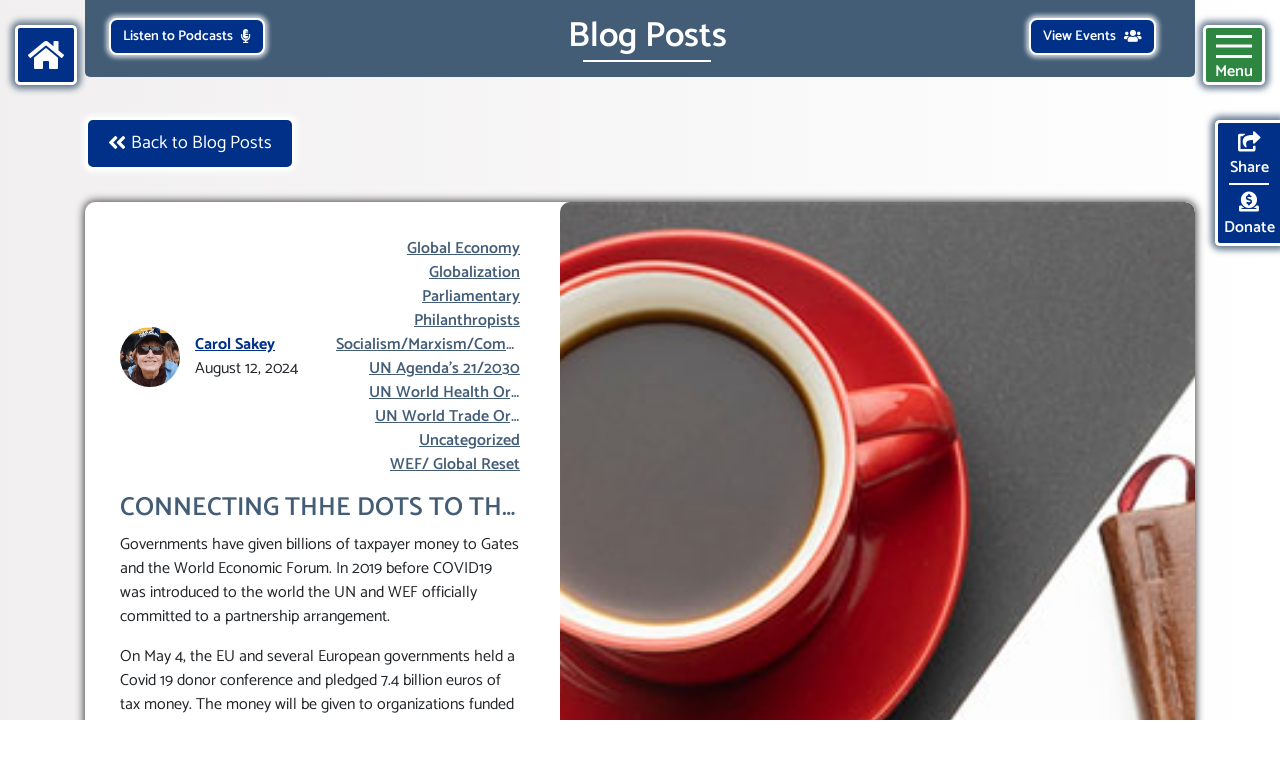

--- FILE ---
content_type: text/html; charset=UTF-8
request_url: https://wakeupnz.org/blog/?category=parliamentary&position=3
body_size: 55635
content:
<!DOCTYPE html>
<html lang="en-US">
<head>
	<meta charset="UTF-8">
	<link rel="profile" href="https://gmpg.org/xfn/11">
	<title>Blog Posts &#8211; Wake Up NZ</title>
<meta name='robots' content='max-image-preview:large' />
	
	<link rel='dns-prefetch' href='//fonts.googleapis.com' />
<link href='https://fonts.gstatic.com' crossorigin rel='preconnect' />
<link rel="alternate" type="application/rss+xml" title="Wake Up NZ &raquo; Feed" href="https://wakeupnz.org/feed/" />
<link rel="alternate" type="application/rss+xml" title="Wake Up NZ &raquo; Comments Feed" href="https://wakeupnz.org/comments/feed/" />
<script>
window._wpemojiSettings = {"baseUrl":"https:\/\/s.w.org\/images\/core\/emoji\/15.0.3\/72x72\/","ext":".png","svgUrl":"https:\/\/s.w.org\/images\/core\/emoji\/15.0.3\/svg\/","svgExt":".svg","source":{"concatemoji":"https:\/\/wakeupnz.org\/wp-includes\/js\/wp-emoji-release.min.js?ver=407f6388c1e133fe6750e35651e7b3f9"}};
/*! This file is auto-generated */
!function(i,n){var o,s,e;function c(e){try{var t={supportTests:e,timestamp:(new Date).valueOf()};sessionStorage.setItem(o,JSON.stringify(t))}catch(e){}}function p(e,t,n){e.clearRect(0,0,e.canvas.width,e.canvas.height),e.fillText(t,0,0);var t=new Uint32Array(e.getImageData(0,0,e.canvas.width,e.canvas.height).data),r=(e.clearRect(0,0,e.canvas.width,e.canvas.height),e.fillText(n,0,0),new Uint32Array(e.getImageData(0,0,e.canvas.width,e.canvas.height).data));return t.every(function(e,t){return e===r[t]})}function u(e,t,n){switch(t){case"flag":return n(e,"\ud83c\udff3\ufe0f\u200d\u26a7\ufe0f","\ud83c\udff3\ufe0f\u200b\u26a7\ufe0f")?!1:!n(e,"\ud83c\uddfa\ud83c\uddf3","\ud83c\uddfa\u200b\ud83c\uddf3")&&!n(e,"\ud83c\udff4\udb40\udc67\udb40\udc62\udb40\udc65\udb40\udc6e\udb40\udc67\udb40\udc7f","\ud83c\udff4\u200b\udb40\udc67\u200b\udb40\udc62\u200b\udb40\udc65\u200b\udb40\udc6e\u200b\udb40\udc67\u200b\udb40\udc7f");case"emoji":return!n(e,"\ud83d\udc26\u200d\u2b1b","\ud83d\udc26\u200b\u2b1b")}return!1}function f(e,t,n){var r="undefined"!=typeof WorkerGlobalScope&&self instanceof WorkerGlobalScope?new OffscreenCanvas(300,150):i.createElement("canvas"),a=r.getContext("2d",{willReadFrequently:!0}),o=(a.textBaseline="top",a.font="600 32px Arial",{});return e.forEach(function(e){o[e]=t(a,e,n)}),o}function t(e){var t=i.createElement("script");t.src=e,t.defer=!0,i.head.appendChild(t)}"undefined"!=typeof Promise&&(o="wpEmojiSettingsSupports",s=["flag","emoji"],n.supports={everything:!0,everythingExceptFlag:!0},e=new Promise(function(e){i.addEventListener("DOMContentLoaded",e,{once:!0})}),new Promise(function(t){var n=function(){try{var e=JSON.parse(sessionStorage.getItem(o));if("object"==typeof e&&"number"==typeof e.timestamp&&(new Date).valueOf()<e.timestamp+604800&&"object"==typeof e.supportTests)return e.supportTests}catch(e){}return null}();if(!n){if("undefined"!=typeof Worker&&"undefined"!=typeof OffscreenCanvas&&"undefined"!=typeof URL&&URL.createObjectURL&&"undefined"!=typeof Blob)try{var e="postMessage("+f.toString()+"("+[JSON.stringify(s),u.toString(),p.toString()].join(",")+"));",r=new Blob([e],{type:"text/javascript"}),a=new Worker(URL.createObjectURL(r),{name:"wpTestEmojiSupports"});return void(a.onmessage=function(e){c(n=e.data),a.terminate(),t(n)})}catch(e){}c(n=f(s,u,p))}t(n)}).then(function(e){for(var t in e)n.supports[t]=e[t],n.supports.everything=n.supports.everything&&n.supports[t],"flag"!==t&&(n.supports.everythingExceptFlag=n.supports.everythingExceptFlag&&n.supports[t]);n.supports.everythingExceptFlag=n.supports.everythingExceptFlag&&!n.supports.flag,n.DOMReady=!1,n.readyCallback=function(){n.DOMReady=!0}}).then(function(){return e}).then(function(){var e;n.supports.everything||(n.readyCallback(),(e=n.source||{}).concatemoji?t(e.concatemoji):e.wpemoji&&e.twemoji&&(t(e.twemoji),t(e.wpemoji)))}))}((window,document),window._wpemojiSettings);
</script>
<link data-optimized="2" rel="stylesheet" href="https://wakeupnz.org/wp-content/litespeed/css/2e1d6a57be4150cf61e240705788c9a9.css?ver=90f9b" />










<script src="https://wakeupnz.org/wp-content/plugins/yt-player/public/js/plyr-v3.7.8.js?ver=2.0.5" id="ytp-js-js"></script>
<script src="https://wakeupnz.org/wp-content/plugins/yt-player/build/frontend.js?ver=2.0.5" id="ytp-frontend-js"></script>
<link rel="https://api.w.org/" href="https://wakeupnz.org/wp-json/" /><link rel="alternate" title="JSON" type="application/json" href="https://wakeupnz.org/wp-json/wp/v2/pages/3437" /><link rel="EditURI" type="application/rsd+xml" title="RSD" href="https://wakeupnz.org/xmlrpc.php?rsd" />

<link rel="canonical" href="https://wakeupnz.org/blog/" />
<link rel='shortlink' href='https://wakeupnz.org/?p=3437' />
<link rel="alternate" title="oEmbed (JSON)" type="application/json+oembed" href="https://wakeupnz.org/wp-json/oembed/1.0/embed?url=https%3A%2F%2Fwakeupnz.org%2Fblog%2F" />
<link rel="alternate" title="oEmbed (XML)" type="text/xml+oembed" href="https://wakeupnz.org/wp-json/oembed/1.0/embed?url=https%3A%2F%2Fwakeupnz.org%2Fblog%2F&#038;format=xml" />
<meta name="viewport" content="width=device-width, initial-scale=1"><link rel="icon" href="https://wakeupnz.org/wp-content/uploads/2021/07/cropped-WNZ-logo-thumbnail-32x32.jpg" sizes="32x32" />
<link rel="icon" href="https://wakeupnz.org/wp-content/uploads/2021/07/cropped-WNZ-logo-thumbnail-192x192.jpg" sizes="192x192" />
<link rel="apple-touch-icon" href="https://wakeupnz.org/wp-content/uploads/2021/07/cropped-WNZ-logo-thumbnail-180x180.jpg" />
<meta name="msapplication-TileImage" content="https://wakeupnz.org/wp-content/uploads/2021/07/cropped-WNZ-logo-thumbnail-270x270.jpg" />
		
			<!-- <link rel="stylesheet" type="text/css" href="https://wakeupnz.org/wp-content/themes/parent/css/owl.carousel.min.css"> -->
	
	
	<!-- <link rel="stylesheet" type="text/css" href="https://wakeupnz.org/wp-content/themes/child/css/fonts.css?version=1.0.0"> -->
	
    <script src='https://www.google.com/recaptcha/api.js' async defer ></script>
</head>

<body class="page-template page-template-templates page-template-template-Blogs page-template-templatestemplate-Blogs-php page page-id-3437 wp-custom-logo wp-embed-responsive no-sidebar nav-float-right separate-containers header-aligned-left dropdown-hover" itemtype="https://schema.org/WebPage" itemscope>

	<a href="javascript:void(0)" id="scroll-to-top" data-original-title="Scroll back to top" style="display:none;position: fixed;bottom: 20px;right: 10px;z-index: 999999;width: 50px;height: 50px;background: rgba(0, 0, 0, 0.6);color: rgb(255, 255, 255);padding: 14px 10px;text-align: center;vertical-align: middle;"><i class="fas fa-chevron-up"></i></a>

	<header id="header">
		<div class="container-fluid">
			<div class="row">
				<div class="col-md-12">
					<div class="main_block header_elements">
						<button class="menu_target" id="menu_target_btn" onclick="togglemenu()">
							<span class="button_span"></span>
							Menu
						</button>
						<a href="https://wakeupnz.org" class="menu_target btn btn_custom_desg btn_custom_desg_blue" id="home_btn"><i class="fas fa-home"></i></i></a>
						<ul id="float_menu">
							<li><a href="javascript:void(0)" class="menu_target donate_button share-light-show lightbox_control" id="share_btn" data-toggle="tooltip" data-placement="left" data-html="true" data-tooltip-custom-classes="attachment_tooltip" data-original-title="Share this Page<br>by Email"><i class="fas fa-share-square"></i><span>Share</span></a></li>
							<li><a href="https://wakeupnz.org/donate" class="menu_target donate_button" id="donate_btn" target="_blank"><i class="fas fa-donate"></i><span>Donate</span></a></li>
						</ul>
						<div id="header_menu" class="main_block">
							<div class="main_block sidebar_inner">
								<div class="menu_head">
									<div class="menu-primary-container"><ul id="menu-primary" class="navbar-nav"><li id="menu-item-353" class="welcome-light-show lightbox_control menu-item menu-item-type-custom menu-item-object-custom menu-item-353"><a href="#">Welcome/Intro</a></li>
<li id="menu-item-711" class="website-famile-show lightbox_control menu-item menu-item-type-custom menu-item-object-custom menu-item-711"><a href="#">Website Overview</a></li>
<li id="menu-item-3578" class="menu-item menu-item-type-post_type menu-item-object-page menu-item-3578"><a href="https://wakeupnz.org/about-us/">About Us</a></li>
<li id="menu-item-3446" class="menu-item menu-item-type-post_type menu-item-object-page current-menu-item page_item page-item-3437 current_page_item menu-item-3446"><a href="https://wakeupnz.org/blog/" aria-current="page">Blog Posts</a></li>
<li id="menu-item-3554" class="menu-item menu-item-type-post_type menu-item-object-page menu-item-3554"><a href="https://wakeupnz.org/podcasts/">Podcasts</a></li>
<li id="menu-item-3549" class="menu-item menu-item-type-post_type menu-item-object-page menu-item-3549"><a href="https://wakeupnz.org/resources/">Resources</a></li>
<li id="menu-item-3567" class="menu-item menu-item-type-post_type menu-item-object-page menu-item-3567"><a href="https://wakeupnz.org/events/">Events</a></li>
<li id="menu-item-3570" class="menu-item menu-item-type-post_type menu-item-object-page menu-item-3570"><a href="https://wakeupnz.org/faq/">FAQ</a></li>
<li id="menu-item-217" class="signup-light-show lightbox_control menu-item menu-item-type-custom menu-item-object-custom menu-item-217"><a href="#">Sign Up</a></li>
<li id="menu-item-221" class="contact-light-show lightbox_control menu-item menu-item-type-custom menu-item-object-custom menu-item-221"><a href="#">Contact Us</a></li>
<li id="menu-item-3495" class="menu-item menu-item-type-post_type menu-item-object-page menu-item-3495"><a href="https://wakeupnz.org/donate/">Donate</a></li>
</ul></div>								</div>
							</div>
						</div>
					</div>
				</div>
			</div>
		</div>
	</header>

	<div id="page" class="site grid-container container hfeed">
				<div id="content" class="site-content">
			   
   <section id="meetings-banner" class="main_block banner about_page meetings_page">
   	<div class="container">
   		<div class="row">
   			<div class="col-md-12 banner_main_block">
            <!-- <div class="banner_img main_block">
                            </div> -->
                    <div class="main_block banner_heading d-flex flex-wrap justify-content-center align-items-center pl-4 pr-4">
                         <a href="https://wakeupnz.org/podcasts/" target="_self" class="btn btn_custom_desg btn_custom_desg_blue d-flex flex-wrap align-items-center mr-auto" data-toggle="tooltip" data-placement="right" title="Podcasts <br>Coming Soon" data-html="true" data-tooltip-custom-classes="attachment_tooltip">Listen to Podcasts <i class="fas fa-microphone-alt"></i></a>
             	           <h1 class="page_heading">Blog Posts</h1>
                          <a href="https://wakeupnz.org/events/" target="_self" class="btn btn_custom_desg btn_custom_desg_blue d-flex flex-wrap align-items-center ml-auto" data-toggle="tooltip" data-placement="right" title="Events <br>Coming Soon" data-html="true" data-tooltip-custom-classes="attachment_tooltip">View Events <i class="fas fa-users"></i></a>
                    </div>
               </div>
          </div>
       </div>
     </section>
     <section id="main_content" class="main_block podcasts_cont meetings_cont">
     	<div class="container">
     		     			<div class="row back_block mb-2">
     				<div class="col-12 upper_btn mb-4">

     					<a href="/blog/" class="btn btn_custom_desg btn_custom_desg_blue back_to_blog"><i class="fas fa-angle-double-left"></i> Back to Blog Posts</a>

     				</div>
     			</div>
     		     		<div class="row">
     			<div id="latest_post" class="col-12">
     				<div class="posts get_posts latest_post">
     					     						     							<div class="post single-post">
     								<div class="main_block post_inner">
     									<div class="data-cont-row row">
     										<div class="main_block data-blocks post_data_cont col-md-5 d-flex flex-wrap align-items-center">

     											<div class="main_block inner_block">
     												<div class="author_info row">
     													     													<div class="col image_side">
     														<a target="_blank" href="https://wakeupnz.org/blog/author/Carol_Sakey" class="main_block author-img">
     														    <img src="http://wakeupnz.org/wp-content/uploads/2021/07/Carol-Sakey-450x450.jpg" alt="CONNECTING THHE DOTS TO THE &#8216;GLOBAL RESPONSE&#8217;" />     														    </a>
     													</div>
     													<div class="col cont_side row align-items-center">
     														<div class="col-sm authors_info">
     															<a target="_blank" href="https://wakeupnz.org/blog/author/Carol_Sakey" class="author-name">Carol Sakey</a>
     															<!-- <span class="post-day">Monday</span> -->
     															<span class="post-date">August 12, 2024</span>
     														</div>
     														<div class="col-sm post_cat_block">
     															<!-- <span class="cat-in">in</span> -->
     															<span class="text-right"><a href="https://wakeupnz.org/blog?category=global-economy" class="heading-link feat-categ" target="_self">Global Economy</a></span><span class="text-right"><a href="https://wakeupnz.org/blog?category=globalization" class="heading-link feat-categ" target="_self">Globalization</a></span><span class="text-right"><a href="https://wakeupnz.org/blog?category=parliamentary" class="heading-link feat-categ" target="_self">Parliamentary</a></span><span class="text-right"><a href="https://wakeupnz.org/blog?category=philanthropists" class="heading-link feat-categ" target="_self">Philanthropists</a></span><span class="text-right"><a href="https://wakeupnz.org/blog?category=socialism-marxism-communism" class="heading-link feat-categ" target="_self">Socialism/Marxism/Communism</a></span><span class="text-right"><a href="https://wakeupnz.org/blog?category=un-agendas-21-2030" class="heading-link feat-categ" target="_self">UN Agenda’s 21/2030</a></span><span class="text-right"><a href="https://wakeupnz.org/blog?category=un-world-health-org-who" class="heading-link feat-categ" target="_self">UN World Health Org (WHO)</a></span><span class="text-right"><a href="https://wakeupnz.org/blog?category=un-world-trade-org-wto" class="heading-link feat-categ" target="_self">UN World Trade Org (WTO)</a></span><span class="text-right"><a href="https://wakeupnz.org/blog?category=uncategorized" class="heading-link feat-categ" target="_self">Uncategorized</a></span><span class="text-right"><a href="https://wakeupnz.org/blog?category=wef-global-reset" class="heading-link feat-categ" target="_self">WEF/ Global Reset</a></span>     														</div>
     													</div>
     												</div>
     												<div class="post_head">
     													<h2 id="" class="post-heading"><a href="https://wakeupnz.org/blog/connecting-thhe-dots-to-the-global-response/" class="heading-link" target="_self">CONNECTING THHE DOTS TO THE &#8216;GLOBAL RESPONSE&#8217;</a></h2>
     												</div>
     												<div class="post_cont">
     													<div class="main_block">
     														<p>Governments have given billions of taxpayer money to Gates and the World Economic Forum. In 2019 before COVID19 was introduced to the world the UN and WEF officially committed to a partnership arrangement.</p>
<p>On May 4, the EU and several European governments held a Covid 19 donor conference and pledged 7.4 billion euros of tax money. The money will be given to organizations funded by Bill Gates and the World Economic Forum in a non-transparent way. For a long time, Gates had to give money to the UN and governments to be allowed to co-govern the world. Now he is given money by governments for his global governance work.<br />
Only two days earlier the G20 group of the most important industrial nations let the World Economic Forum, i.e. ultimately by Silicon Valley companies, draw up their digital strategy for “the pandemic and beyond”. How the future will be determined as to compliance to a One Global Public-Private Corporate Governance.<br />
The German government explained information as to the ‘Global Response’ initiative to combat the corona virus, through a press release.<br />
24 April 2020, the Gates Foundation launched an initiative less than 2 weeks later that the EU and Governments are holding a Donar Conference to contribute 7.4 billion Eros.</p>
<p>On 24 April, the Gates Foundation launched an initiative and less than two weeks later the EU and governments are holding a donor conference to contribute 7.4 billion euros. This response time is extraordinarily short.<br />
In 2018, GPMB was founded by the World Health Organization (WHO), which has the Bill &amp; Melinda Gates Foundation as one of its largest funders, and the World Bank, which is cooperating closely with the Gates Foundation in various bodies including the ‘Better Than Cash Alliance’. Chris Elais the president of the Gates foundation is a member of the GPMB Board of directors.</p>
<p>Taxpayers’ money, ordered indirectly by the Gates Foundation is to be distributed to various Gates-funded organizations to be passed on to big pharmaceutical companies that comply with the philosophy of Bill Gates and the World Economic Forum.<br />
Much of the money raised will be given to the World Health Organization (WHO), the Global Alliance for Vaccines and Immunization (GAVI) and the Coalition for Epidemic Prevention Innovation (CEPI) to invigorate their capabilities.</p>
<p>GAVI provides immunisation in developing countries. Main financiers are the Bill &amp; Melinda Gates Foundation, the World Bank and the WHO.<br />
CEPI is an offspring of the 2017 Davos meeting ot the World Economic Forum, the club of the largest multinational corporations.<br />
Gates Foundation, founding members are the WHO, significantly financed by Gates, and the EU Commission, delegating one member to the Board of Directors.<br />
Apart from CEPI, Unitaid and the Global Fund are reported as recipients in various media. Unitaid is a WHO-based fund, co-funded by the Gates Foundation.<br />
The purchasing of large quantities of drugs at discount prices for people in poor countries, then forwarding those drugs to partner organizations to ensure they are only used in the target countries. Implementation partners include Gates Foundation, Clinton Foundation and GAVI<br />
Unitaid supports pharmaceutical companies’ profit maximizing strategy.</p>
<p>Under the aegis of WHO, The Global Fund was established by money from the Gates Foundation, however now its manly financed by UN Nation Governments.<br />
What do all these Gates-funded and co-run institutions do? Among other things, they write reports that are most interesting by what they leave out.<br />
WHO, Gates Foundation happen to be part of organizing or taking part in the Corona Pandemic Simulation Exercise Event 201 in October 2019.</p>
<p>The Global Preparedness Monitoring Board (GPMB) is an independent group of global leaders that have recently called for a renewed global social contract laying out six solutions for what they call a ‘safer world’, in their annual report which are in the Strategic Plan 2021-2023. Other publications are ‘A World without Disorder, A world prepared and the latest being ‘The window of opportunity for ending this pandemic and preventing the next is closing rapidly’ and other reports.</p>
<p>TAKE NOTE: The co-chairs of GPMB, El hadj As Sy and Gro Brundtland. El hadj AS Sy is the Chair of George Soros’ Open Society Initiative for West Africa. Gro Brundtland is former Director General of WHO, who also has connections to Soros. She was also Vice President of the World Socialist Party. Co-convened by the Director-General of the World Health Organization and the President of the World Bank , the GPMB is comprised of political leaders, agency principals and world-class experts.<br />
Dr. Anthony Fauci is listed on the Board of Directors of the Global Preparedness Monitoring Board (GPMB)</p>
<span class="other_dots">...</span>
     													</div>
     												</div>
     												<div class="main_block blog_footer d-flex flex-wrap">
     													<div class="read_more_block">
     														<a href="https://wakeupnz.org/blog/connecting-thhe-dots-to-the-global-response/?no-play=1" class="btn btn_custom_desg btn_custom_desg_blue" target="_self">Read More</a>
     													</div>
     													<div class="read_more_block share_buttons">
     														<ul class="share_btn-list">
     															<li class="item item-gmail"><a href="javascript:void(0)" class="btn btn_custom_desg btn_custom_desg_blue share-post-show lightbox_control" data-toggle="tooltip" data-placement="bottom" data-html="true" data-tooltip-custom-classes="attachment_tooltip" data-original-title="Share this Post<br>by Email"><span>Share</span><i class="fas fa-share-square"></i></a></li>
     														</ul>
     													</div>
     												</div>
     											</div>
     										</div>
     										<div class="main_block data-blocks post_data_img col-md-7 d-flex flex-wrap">
     											<div class="d-flex flex-wrap w-100">
     												<a href="https://wakeupnz.org/blog/connecting-thhe-dots-to-the-global-response/" class="post-link w-100  " rel="lightbox" target="_self"><img width="1000" height="600" src="https://wakeupnz.org/wp-content/uploads/2021/09/desk_of_carol_sakey.jpg" class="attachment-full size-full wp-post-image" alt="" decoding="async" fetchpriority="high" srcset="https://wakeupnz.org/wp-content/uploads/2021/09/desk_of_carol_sakey.jpg 1000w, https://wakeupnz.org/wp-content/uploads/2021/09/desk_of_carol_sakey-300x180.jpg 300w, https://wakeupnz.org/wp-content/uploads/2021/09/desk_of_carol_sakey-768x461.jpg 768w" sizes="(max-width: 1000px) 100vw, 1000px" /></a></a>     											</div>
     										</div>
     									</div>
     								</div>
     							</div>
     						     					     				</div>
     			</div>
     			<div id="all_posts" class="col-12 all_posts_show">
     				<div class="row all_posts_inner">
     					<div class="main_block col-12">
     						<div class="sect_head">
     							<h2 class="sect_title d-flex flex-wrap align-items-center"> Parliamentary Blog Posts <a href="https://wakeupnz.org/blog-categories/" class="btn btn_custom_desg btn_custom_desg_blue view_all_cat d-block ml-auto">View all Categories <i class="fas fa-angle-double-right"></i></a></h2>
     						</div>
     					</div>
     					<div id="posts_side" class="col-md-8">
     						<div class="posts get_posts row">
     							
     								<div class="col-md-6 post single-post d-flex flex-wrap">
     									<div class="main_block post_inner">
     										<div class="data-cont-row row">
     											<div class="main_block data-blocks post_data_img col-12">
     												<div class="main_block featured-img">
     													<a href="https://rumble.com/v1rf2qq-nz-govt-agency-fails-victims-through-their-no-fault-default-system.html" class="post-link w-100 has-link " rel="lightbox" target="_blank"><img width="1000" height="600" src="https://wakeupnz.org/wp-content/uploads/2021/09/desk_of_carol_sakey.jpg" class="attachment-full size-full wp-post-image" alt="" decoding="async" srcset="https://wakeupnz.org/wp-content/uploads/2021/09/desk_of_carol_sakey.jpg 1000w, https://wakeupnz.org/wp-content/uploads/2021/09/desk_of_carol_sakey-300x180.jpg 300w, https://wakeupnz.org/wp-content/uploads/2021/09/desk_of_carol_sakey-768x461.jpg 768w" sizes="(max-width: 1000px) 100vw, 1000px" /></a>     												</div>
     											</div>
     											<div class="main_block data-blocks post_data_cont col-12 d-flex flex-wrap align-items-center">
     												<div class="main_block inner_block">
     													<div class="author_info row">
     														     														<div class="col image_side">
     															<a target="_blank" href="https://wakeupnz.org/blog/author/Carol" class="main_block author-img">
     															    <img src="http://wakeupnz.org/wp-content/uploads/2021/07/Carol-Sakey-450x450.jpg" alt="THE POLITICALLY CRIMINAL HYPOCRISY ‘A BRAVE COURAGEOUS MAN TREATED LIKE A CRIM’ BY NZ GOVT AGENCY" />     															    </a>
     														</div>
     														<div class="col cont_side row">
     															<div class="col-5 authors_info">
     																<a target="_blank" href="https://wakeupnz.org/blog/author/Carol" class="author-name">Carol Sakey</a>
     																<!-- <span class="post-day">Friday</span> -->
     																<span class="post-date">November 4, 2022</span>
     															</div>
     															<div class="col-7 post_cat_block">
     																<!-- <span class="cat-in">in</span> -->
     																<span><a href="https://wakeupnz.org/blog?category=government-bills-and-acts" class="post-cat" target="_self">GOVERNMENT BILLS AND ACTS</a></span><span><a href="https://wakeupnz.org/blog?category=health-and-safety" class="post-cat" target="_self">HEALTH AND SAFETY</a></span><span><a href="https://wakeupnz.org/blog?category=parliamentary" class="post-cat" target="_self">Parliamentary</a></span><span><a href="https://wakeupnz.org/blog?category=political-politics" class="post-cat" target="_self">POLITICAL POLITICS</a></span>     															</div>
     														</div>
     													</div>
     													<div class="post_head">
     														<h2 id="" class="post-heading"><a href="https://wakeupnz.org/blog/the-politically-criminal-hypocrisy-a-brave-courageous-man-treated-like-a-crim-by-nz-govt-agency/" class="heading-link" target="_self">THE POLITICALLY CRIMINAL HYPOCRISY ‘A BRAVE COURAGEOUS MAN TREATED LIKE A CRIM’ BY NZ GOVT AGENCY</a></h2>
     													</div>
     													<div class="post_cont">
     														<div class="main_block">
     															<p>Mark was awarded an N Z Award for bravery for his actions in a dangerous situation, yet a government agency is treating him like a crim. I personally believe we do not have a govt on NZ, we have a regime. One that treats its law abiding citizens like crims.  A man who saves many lives, is compassionate and courageous.  In support for this New Zealand hero I have decided to add my voice to this and share with you some information that we should not put to one side. We should support this man as much as we can as he battles a government agency.</p>
<p>&nbsp;</p>
<p>PLEASE CLICK ON  THE LINK IN THE IMAGE ABOVE WHICH WILL TAKE YOU TO MY VIDEO ON THIS IMPORTANT INFORMATION.</p>
<p>&nbsp;</p>
<span class="other_dots">...</span>
     														</div>
     													</div>
     													<div class="main_block blog_footer d-flex flex-wrap">
     														<div class="read_more_block">
     															<a href="https://wakeupnz.org/blog/the-politically-criminal-hypocrisy-a-brave-courageous-man-treated-like-a-crim-by-nz-govt-agency/?no-play=1" class="btn btn_custom_desg btn_custom_desg_blue" target="_self">Read More</a>
     														</div>
     														<div class="read_more_block share_buttons">
     															<ul class="share_btn-list">
     																<li class="item item-gmail"><a href="javascript:void(0)" class="btn btn_custom_desg btn_custom_desg_blue share-post-show lightbox_control" data-toggle="tooltip" data-placement="bottom" data-html="true" data-tooltip-custom-classes="attachment_tooltip" data-original-title="Share this Post<br>by Email"><span>Share</span><i class="fas fa-share-square"></i></a></li>
     															</ul>
     														</div>
     													</div>
     												</div>
     											</div>
     										</div>
     									</div>
     								</div>
     							
     								<div class="col-md-6 post single-post d-flex flex-wrap">
     									<div class="main_block post_inner">
     										<div class="data-cont-row row">
     											<div class="main_block data-blocks post_data_img col-12">
     												<div class="main_block featured-img">
     													<a href="https://rumble.com/v1pxunt-arderns-happiness-indicator-index-and-her-wellbeing-budget-equates-to-de-gr.html" class="post-link w-100 has-link " rel="lightbox" target="_blank"><img width="1000" height="1000" src="https://wakeupnz.org/wp-content/uploads/2022/09/1fffc539a4dd649a024fb321a0f026e2.jpg" class="attachment-full size-full wp-post-image" alt="" decoding="async" srcset="https://wakeupnz.org/wp-content/uploads/2022/09/1fffc539a4dd649a024fb321a0f026e2.jpg 1000w, https://wakeupnz.org/wp-content/uploads/2022/09/1fffc539a4dd649a024fb321a0f026e2-300x300.jpg 300w, https://wakeupnz.org/wp-content/uploads/2022/09/1fffc539a4dd649a024fb321a0f026e2-150x150.jpg 150w, https://wakeupnz.org/wp-content/uploads/2022/09/1fffc539a4dd649a024fb321a0f026e2-768x768.jpg 768w" sizes="(max-width: 1000px) 100vw, 1000px" /></a>     												</div>
     											</div>
     											<div class="main_block data-blocks post_data_cont col-12 d-flex flex-wrap align-items-center">
     												<div class="main_block inner_block">
     													<div class="author_info row">
     														     														<div class="col image_side">
     															<a target="_blank" href="https://wakeupnz.org/blog/author/Carol" class="main_block author-img">
     															    <img src="http://wakeupnz.org/wp-content/uploads/2021/07/Carol-Sakey-450x450.jpg" alt="ARDERN&#8217;S HAPPINESS INDICATOR INDEX &#038; HER WELLBEING BUDGET EQUATES TO ‘DE-GROWTH’." />     															    </a>
     														</div>
     														<div class="col cont_side row">
     															<div class="col-5 authors_info">
     																<a target="_blank" href="https://wakeupnz.org/blog/author/Carol" class="author-name">Carol Sakey</a>
     																<!-- <span class="post-day">Wednesday</span> -->
     																<span class="post-date">October 26, 2022</span>
     															</div>
     															<div class="col-7 post_cat_block">
     																<!-- <span class="cat-in">in</span> -->
     																<span><a href="https://wakeupnz.org/blog?category=ardern-and-her-political-cronies" class="post-cat" target="_self">ARDERN AND HER POLITICAL CRONIES</a></span><span><a href="https://wakeupnz.org/blog?category=climate-alarmism" class="post-cat" target="_self">Climate Alarmism</a></span><span><a href="https://wakeupnz.org/blog?category=eco-socialism-marxism" class="post-cat" target="_self">ECO-SOCIALISM/MARXISM</a></span><span><a href="https://wakeupnz.org/blog?category=farming-in-new-zealand" class="post-cat" target="_self">FARMING IN NEW ZEALAND</a></span><span><a href="https://wakeupnz.org/blog?category=government-bills-and-acts" class="post-cat" target="_self">GOVERNMENT BILLS AND ACTS</a></span><span><a href="https://wakeupnz.org/blog?category=local-and-regional-council-new-zealand" class="post-cat" target="_self">LOCAL AND REGIONAL COUNCIL NEW ZEALAND</a></span><span><a href="https://wakeupnz.org/blog?category=parliamentary" class="post-cat" target="_self">Parliamentary</a></span><span><a href="https://wakeupnz.org/blog?category=parliamentary-bills-and-acts" class="post-cat" target="_self">Parliamentary Bills and Acts</a></span>     															</div>
     														</div>
     													</div>
     													<div class="post_head">
     														<h2 id="" class="post-heading"><a href="https://wakeupnz.org/blog/arderns-happiness-indicator-index-her-wellbeing-budget-equates-to-de-growth/" class="heading-link" target="_self">ARDERN&#8217;S HAPPINESS INDICATOR INDEX &#038; HER WELLBEING BUDGET EQUATES TO ‘DE-GROWTH’.</a></h2>
     													</div>
     													<div class="post_cont">
     														<div class="main_block">
     															<p><strong><u>THE PLUNDERING OF NEW ZEALAND’</u></strong></p>
<p><strong><em>It is clearly evidenced</em></strong> that soon after the Local Government Act 2002 was introduced that there was a serious  legal loophole which actually blows Ardern’s biodiversity, eco-socialism right out the window of anticipation.</p>
<p><strong><em>RNZ published</em></strong> several news articles in 2021 referred to this loophole that the government has deliberately ignored for almost 20 years, that has often bought to their attention by local council representatives and other water experts. RNZ news reports refer to ‘Trade Waste Water Breaches, literally hundreds of them in one year, some of these companies have breeched these trade  waste water consents multiple times in one year. <em>Some of these</em> companies are well known brand names and market themselves as ‘sustainability’. No company has been prosecuted or fined for leaching contaminants down drains.</p>
<p><strong><em>RNZ  reported an</em></strong> amendment to close an loophole in the Local Government Act 2002 has been ignored by a succession of govts.</p>
<p><strong><em>Christopher </em></strong>Luxon  was approached by RNZ, he had some choice words for these companies but has any political party done anything about amending this major loophole in the Act ?-NO.</p>
<p><strong><em>Luxon replied “ Being</em></strong> a former CEO of Air NZ  and at Unilever as well, its quite shocking companies would breach trade consents. But Luxon does not let the cat out the bag that Unilever has been named multiple times in the news for plastic pollution. News articles such as  Nestle, PepsiCo and Unilever plastic pollution. ‘Conflicts, companies, human rights and water.(Link, https://www.world-psi.org › documents › research )</p>
<p><strong><em>Three Waters&#8211;NZ</em></strong> Govt would not fix their own fkups so be real do you really trust them after-all like crooks they are robbing tax payer assets. Mining and oil production uses large amounts of <em>water</em>, and <em>pollutes water</em> &#8230; the drinks (and food) companies Coca-Cola, PepsiCo, Nestle and Unilever,..</p>
<p><strong><em>Unilever named as one on</em></strong> the top companies in Indonesia for plastic waste pollution along with Santos, Jaya Abahi and IndoFoods (LINK  https://www.theindonesia.id › ..2022  )</p>
<p><strong><em>There was a</em></strong> drafting error in the law which meant the regulations of the Local Government Act that has caused the problem of companies polluting water ways for almost 20 years.  Regulation to fine, prosecute companies therefore could not be written. It was a drafting error- governments fault perhaps we should throw them under the tractor instead of the farmers.</p>
<p><strong><em>Mahuta was approached</em></strong> by RNZ, she responded saying “ the new water regulator Taumata Arowai would be looking at ways waste water is treated”. <strong><em>In another interview</em></strong> Mahuta.the polluter referred to an educational approach to these companies that breach trade waste water consents. She also said it would be at least another two years before the new waste water regulating body tackles the problem”</p>
<p><strong><em>Use this response</em></strong> by Mahuta and all those other political cronies in cesspit of Wellington, this will surely give you some idea that Three Waters is already a problem in the making.</p>
<p><strong><em>RNZ named some</em></strong> of the companies in one of their news articles that have breached trade waste water consents- Talleys, Ernest Adams, Yoplait are just a few of the hundreds of companies that have breached trade waste water consents in just one year. Some companies have dumped toxins, high nitrates, ammonia, chemicals, blood and yellow yukky glob down drains.</p>
<p><strong><em>This includes bakeries</em></strong>, supermarkets and other businesses. A lot of gunk over almost 20 years. Dumping contents of grease traps. Some of the biggest manufacturers and brands discharging contaminants, many of them are dangerous, and some have breached consents multiple times.</p>
<p><strong><em>RNZ reported they</em></strong> had obtained data from 68 city and district councils that revealed a grim pictures of non compliance of trade waste water consents of at least 267 companies</p>
<p><strong><em>RNZ 5<sup>th</sup> February</em></strong> 2021 news article referred to a description of some of the evidence they were provided with “blood red water and globs of yellow animal fat, greasy liquid clogging filters and coating ultraviolet lights used to disinfect the effluent. These same scenes were being played out right across NZ. An expert reported that even once treated, the waste being dumped can destroy biodiversity, choke rivers, wreck havoc on marine life. <strong><em>Some company’s</em></strong> have dumped toxic chemicals, eg., ammonia, sulphides into sewers. RNZ reported that in Timaru every trade waste water  holder had  breeched consent conditions.</p>
<p><strong><em>In Hawkes</em></strong> Bay 6 out of 8 companies breached consents, companies that call themselves sustainable such as ‘the sustainable fishing company Sanford’, DB Draught Brewery, frozen food manufacturer-McCains, Heartland  Potato Chips, Medallion Pet Food, the Wallace Groups rendering plant and Sth Canterbury By-Products.  In Palmerston North 8 out of 9 consent holders breached consents multiple times, including 2 sites belonging to Fonterra, Goodman Fielders Ernest Adams and Yoplait factories also the largest Maori owned fishing company in NZ “Moana NZ’</p>
<p><strong><em>RNZ revealed</em></strong> that no every council keeps track on consent breaches &amp; not every council is transparent. <strong><em> In several</em></strong> regions its hard to get an accurate picture on how companies behave because some councils do not have rules about what is dumped in the sewers, some rarely monitor dumping, some companies are left to manage this themselves. RNZ also reported that Auckland Councils Watercare services which manages the largest wastewater network in NZ refused to answer questions posed by RNZ about companies breaching consents. They responded ‘for privacy reasons’</p>
<p><strong><em>The point</em></strong> is the government is hugely  responsible for the serious issues of toxins, contaminants and  dangerous chemicals being dumped into sewers and drains because they deliberately let this happen for almost 20 years. They ignored this serious problem time and time again. Despite all of this dumping of contaminants RNZ reported ‘ not one company has been slapped with fines or prosecution’. Some companies that are breaching their trade waste water consents are also potentially costing rate payers, tax payers a heap of money</p>
<p><strong><em>Because for</em></strong> instance ammonia and other chemical eat away underground concrete pipes, damage public infrastructure that has to be paid for my rate payers. One trade Waste Water expert reported that industries have deliberately pushed their consents so close to the mark to maximise shareholder value. This expert said that  “trade water is usually a lot more toxic than other things can have a major impact, it can kill rivers” and “chemicals poured down the drain can produce sulphuric acid which can dissolve concrete infrastructure. Expensive infrastructure that’s put in the ground at a minimum cost of $5,000 per metre, is now being eaten away. “ That pipes have burst, there have been situations where vehicles and people have actually fallen into pipes which have collapsed under the ground”. <strong><em> He said that “</em></strong>Contaminated waste water can kill microorganisms inside a waste water treatment plant and suffocate creatures in the waterways where its eventually discharged, as contaminants which suck  up all the oxygen.</p>
<p><strong><em>Nanaia Mahuta has</em></strong> held this portfolio since 2017, when asked about this serious issue she told RNZ “I ‘will  have to seek some advice” and “this concern has only just been raised with me” Her reply 10 days later to a LGNZ plea was “While I recognise the law is not working as well as it could, it is not clear to me that infringement offences are always effective in changing behaviour”. Mahuta said <strong><em>”</em></strong>Bylaws give councils flexibility to establish rules suited to their circumstances in order to control behaviours in public places. It is my view that careful consideration should be given before extending powers” Mahuta’s key adviser, Michael Lovett, Dept of Internal Affairs Deputy Chief Executive was also unconvinced a law change was needed. He said “Why change the legislation when you can change the infrastructure”. Precisely, no accountability and no transparency, accept no responsibility. No instead they throw the farmers under their tractors, use them as the govts whipping boy, but allow serious polluted shit in drains and sewers that escape into rivers.</p>
<p><strong><em>Nanaia Mahuita</em></strong> and her ‘Three Waters Reform’ how in hell could anyone trust this govt, almost 20 years of shit, toxic chemicals, contaminants and successive govts ignored this. Nanaia Mahuta and her Three Water Reform- Mahuta the Polluter. Never mind the insanity of the Fart and Belch Tax the general public need to get wind of this.</p>
<p><strong><em>And what does</em></strong> Mahuta say about the new waste water regulator -Taumata Arowai that’s been created to oversee reforms of the Three Waters Reform. Oh, they won’t be tackling this trade waste water pollution for another 2 years at least. Said Mahuta the Polluter  Well its been almost twenty years now, whats another 2 years. It was reported that some trade waste water officers have had to stand down and when they would not, they have been moved out of their jobs. I have provided links to the RNZ news articles on my website.</p>
<p><strong><em>Lastly one of</em></strong> RNZ news articles named companies that had breached their  trade waste water consents, including one company that  discharged too much contaminants. Discharged too much sulphide, zinc, chromium and ammonia. RNZ referred to 267 breaches to trade waste water consents in one year. <strong><em>Remember the</em></strong> Labour Govt, Aunty Helen when she tried to introduce the fart tax several years back. National MP Shane Ardern driving the tractor up the stairs of Parliaments</p>
<p><strong><em>I had to laugh</em></strong> after reading the Rural News on Fart Tax where one person said that vegans and vegetarians in the country should pay a greater tax contribution under the ETS “By eschewing high quality meat proteins for a bean based diet, they will be adding considerably more to global emissions”. Note: An article published on the fraud on the European Union Emission Trading Scheme, that the ETS scheme has grown in size and value and has become an increasingly attractive playground for fraudsters.</p>
<p><strong><em>The Guardian</em></strong> reported that Australia’s carbon credit scheme ‘largely a sham, says whistle-blower who tried to rein it in. Prof Andrew MacIntosh said the system, which gives credits for projects such as regrowing native forests after clearing, is a fraud on the environment, tax payers and consumers. He described the govts emission scheme overseen by the govt and the clean energy regulator as ‘largely a sham’, as most of the carbon credits approved did not represent real or new cuts in greenhouse emissions, describing the fraud as hurting the environment and wasting a billions dollars of tax payer funding. MacIntosh is an environmental law and policy professor at the Australian National University.</p>
<p><strong><em>Ardern continues to</em></strong> be seen as the world  eco socialist leader if this Fart and Belch Tax comes about NZ will be the first country in the world to charge farmers on this insanity. The payable amount will depend on how much stock the farmer owns and the size of the farm, the type of fertilizer used.</p>
<p><strong><em>NZ relies on the meat</em></strong> and dairy industries for our economy. However it appears that the  Eco Socialist globally are looking at Ardern as their leader with her Wellbeing Budget, 4<sup>th</sup> year running and her happiness indicator index. This is none other that destructive strategies for the degrowth of New Zealand. Transformation for a Red-Green Future.</p>
<p><strong><em>Productive forces that</em></strong> are really destructive forces, destructive Marxist strategies. You will own nothing and you will be happy. The plundering of NZ.</p>
<p><strong><em>Land grabs, Water</em></strong> Grabs, Water as an algorithm on the stock market. Follow the money, always follow the money. Massive exploitations of populations worldwide<em>. NZ the outpost of the </em>UN and the guineapig state of the world Economic Forum</p>
<p><strong><em>No Farmers No Food.</em></strong>  Time to speak out about this hypocritical government that deliberately attacks farmers as they have been highly influential players in mass pollution and huge infrastructure costs over almost twenty years because they deliberately ignored the serious problem that the drafting of the Local Govt Act loophole was never amended</p>
<p><strong><em>Why Not</em></strong>??????</p>
<p><strong><em>And why should we replace a</em></strong> free-market enterprise economy with a multistakeholder corporate one that destroys the farming industry and small businesses?</p>
<p><em><strong>PLEASE NOTE</strong></em>: Again I add that the people are the solution. The solution are the people. There is no such thing as democracy in New Zealand. New Zealanders are living in a democratic deficit. I urge the people of New Zealand to talk with minor parties who have established themselves as political parties for the coming NZ General elections &#8211; 2023 to speak with them about adopting a policy that gives citizens end decision making rights.. &#8216;A Citizens Initiated Binding Referendum. The Citizen Initiated Referenda Act in Non Binding therefore no matter how many signatures you have that support your issues and concerns you have no end decision rights. All end decision rights belong to the government. Carol Sakey. &#8216;WakeUpNZ&#8217;</p>
<p><a href="https://www.theguardian.com/environment/2022/mar/23/australias-carbon-credit-scheme-largely-a-sham-says-whistleblower-who-tried-to-rein-it-in">https://www.theguardian.com/environment/2022/mar/23/australias-carbon-credit-scheme-largely-a-sham-says-whistleblower-who-tried-to-rein-it-in</a></p>
<p><a href="https://www.rnz.co.nz/news/in-depth/435111/revealed-the-companies-dumping-contaminants-down-the-drain">https://www.rnz.co.nz/news/in-depth/435111/revealed-the-companies-dumping-contaminants-down-the-drain</a></p>
<p><a href="https://www.rnz.co.nz/news/national/435153/waste-water-breaches-government-urged-to-amend-law-to-allow-companies-to-be-fined">https://www.rnz.co.nz/news/national/435153/waste-water-breaches-government-urged-to-amend-law-to-allow-companies-to-be-fined</a></p>
<p><a href="https://www.rnz.co.nz/news/in-depth/435110/the-companies-who-breached-their-trade-waste-consents-r">https://www.rnz.co.nz/news/in-depth/435110/the-companies-who-breached-their-trade-waste-consents-r</a></p>
<p><a href="https://www.ruralnewsgroup.co.nz/rural-news/rural-opinion/hound/fart-tax">https://www.ruralnewsgroup.co.nz/rural-news/rural-opinion/hound/fart-tax</a></p>
<p>PLEASE CLICK INSIDE THE IMAGE ABOVE WHICH WILL LINK YOU TO MY VIDEO</p>
<span class="other_dots">...</span>
     														</div>
     													</div>
     													<div class="main_block blog_footer d-flex flex-wrap">
     														<div class="read_more_block">
     															<a href="https://wakeupnz.org/blog/arderns-happiness-indicator-index-her-wellbeing-budget-equates-to-de-growth/?no-play=1" class="btn btn_custom_desg btn_custom_desg_blue" target="_self">Read More</a>
     														</div>
     														<div class="read_more_block share_buttons">
     															<ul class="share_btn-list">
     																<li class="item item-gmail"><a href="javascript:void(0)" class="btn btn_custom_desg btn_custom_desg_blue share-post-show lightbox_control" data-toggle="tooltip" data-placement="bottom" data-html="true" data-tooltip-custom-classes="attachment_tooltip" data-original-title="Share this Post<br>by Email"><span>Share</span><i class="fas fa-share-square"></i></a></li>
     															</ul>
     														</div>
     													</div>
     												</div>
     											</div>
     										</div>
     									</div>
     								</div>
     							
     								<div class="col-md-6 post single-post d-flex flex-wrap">
     									<div class="main_block post_inner">
     										<div class="data-cont-row row">
     											<div class="main_block data-blocks post_data_img col-12">
     												<div class="main_block featured-img">
     													<a href="https://wakeupnz.org/blog/the-carbon-credits-scam-foreign-land-sales-and-dirty-toxic-polluted-water/" class="post-link w-100  " rel="lightbox" target="_self"><img width="1000" height="1000" src="https://wakeupnz.org/wp-content/uploads/2022/09/1fffc539a4dd649a024fb321a0f026e2.jpg" class="attachment-full size-full wp-post-image" alt="" decoding="async" srcset="https://wakeupnz.org/wp-content/uploads/2022/09/1fffc539a4dd649a024fb321a0f026e2.jpg 1000w, https://wakeupnz.org/wp-content/uploads/2022/09/1fffc539a4dd649a024fb321a0f026e2-300x300.jpg 300w, https://wakeupnz.org/wp-content/uploads/2022/09/1fffc539a4dd649a024fb321a0f026e2-150x150.jpg 150w, https://wakeupnz.org/wp-content/uploads/2022/09/1fffc539a4dd649a024fb321a0f026e2-768x768.jpg 768w" sizes="(max-width: 1000px) 100vw, 1000px" /></a>     												</div>
     											</div>
     											<div class="main_block data-blocks post_data_cont col-12 d-flex flex-wrap align-items-center">
     												<div class="main_block inner_block">
     													<div class="author_info row">
     														     														<div class="col image_side">
     															<a target="_blank" href="https://wakeupnz.org/blog/author/Carol" class="main_block author-img">
     															    <img src="http://wakeupnz.org/wp-content/uploads/2021/07/Carol-Sakey-450x450.jpg" alt="THE CARBON CREDITS SCAM, FOREIGN LAND SALES AND DIRTY TOXIC POLLUTED WATER" />     															    </a>
     														</div>
     														<div class="col cont_side row">
     															<div class="col-5 authors_info">
     																<a target="_blank" href="https://wakeupnz.org/blog/author/Carol" class="author-name">Carol Sakey</a>
     																<!-- <span class="post-day">Monday</span> -->
     																<span class="post-date">September 26, 2022</span>
     															</div>
     															<div class="col-7 post_cat_block">
     																<!-- <span class="cat-in">in</span> -->
     																<span><a href="https://wakeupnz.org/blog?category=ardern-and-her-political-cronies" class="post-cat" target="_self">ARDERN AND HER POLITICAL CRONIES</a></span><span><a href="https://wakeupnz.org/blog?category=local-and-regional-council-new-zealand" class="post-cat" target="_self">LOCAL AND REGIONAL COUNCIL NEW ZEALAND</a></span><span><a href="https://wakeupnz.org/blog?category=parliamentary" class="post-cat" target="_self">Parliamentary</a></span>     															</div>
     														</div>
     													</div>
     													<div class="post_head">
     														<h2 id="" class="post-heading"><a href="https://wakeupnz.org/blog/the-carbon-credits-scam-foreign-land-sales-and-dirty-toxic-polluted-water/" class="heading-link" target="_self">THE CARBON CREDITS SCAM, FOREIGN LAND SALES AND DIRTY TOXIC POLLUTED WATER</a></h2>
     													</div>
     													<div class="post_cont">
     														<div class="main_block">
     															<p>15<sup>th</sup> May 2019  NZ Herald heading “Is Eugenie Sage the Most Dangerous Minister in Jacinda Ardern’s Government&#8221;?</p>
<p>RNZ reported 13<sup>th</sup> November 2018 that Green MP Eugenie Sage accused of rubber stamping land sales to foreigners. It was revealed than Land Information Minister and Green MP Eugenie Sage had approved nearly every application to cross her desk over 9 months, just rejecting only 30 hectares out of 60,000 hectares of land. Sage allowed a Chinese water bottling giant to expand</p>
<p>Between 1<sup>st</sup> November and 26<sup>th</sup> July Sage approved 21 applications covering 55,957 hectares. Sage said roughly 40,000 hectares were related to the sale of Mount White Station a sheep and beef farm in Canterbury. Many of the applications were related to forestry, which is a priority area for the government,  she said. Adding we need more forestry to meet the billion trees commitment to ensure that New Zealand is sequestering enough carbon to meet the government’s climate change objectives.</p>
<p>I personally believe the carbon credit scheme is a sham, that will cost farmers their land and the country a huge economic loss. It’s a fraud in which the Taxpayers of New Zealand and Consumers will have to cough up big time for. Who is an environmental law and policy expert had spent years working on the integrity of the Australian Govt’s carbon credit system launched an attack on the scheme, saying it’s a fraud, is hurting the environment and wasting a $billion of Australian Taxpayer funding.</p>
<p>This news article referred to major implications for the credibility of the Coalitions $4.5billion ‘direct action’ emissions reduction fund in which the government buys carbon credits from rural land owner and other businesses. This also raised questions as to the rapidly growing number of polluting companies promising to buy carbon credits to offset their impact on the planet. The private market in carbon credits being worth $150million per year in Australia.</p>
<p>As for NZ and its growing a billion or so tree’s for 20 years the Local Government Act has allowed companies in NZ to pollute  farmers  bore water  through what Fonterra calls ‘Nutrient Management’ and Arderns Carbon Zero and the hypocrisey of it all. Take Fonterra&#8217;s 29 Ghost Farms for instance. Fonterra would rather call them ‘Nutrient Management Farms’ across New Zealand. Fonterra have purchased farms, removed the stock and used the land for piping their factory cleaning waste water onto these farms and then sprayed it across these farms.</p>
<p>One News Feb 10<sup>th</sup> 2021 News Article ‘Council, Government ‘failure’ is why Fonterra can discharge toxic waste water on empty farms says ecologist. That Local and Central Govt are failing to adequately limit industry’s discharge of wastewater on land, which puts people health and environment at risk. The article refers to an assessment by Victoria University professor Mike Joy on Breakfast Today RNZ where a Waikato couple unacceptable levels of nitrates in their bore drinking water. Fonterra had emptied nearby farms of cows and used the land as tips for waste water. But, Fonterra is within the law to continue discharging this toxic waste water. Fonterra said its part of its circular nutrient management system, that the water would help the grass grow. The grass is cut, then taken elsewhere to feed cattle. This is namely ‘Cut and Carry’.</p>
<p>Ground water testing found that this showed dangerously high nitrate levels of 10 12 milligrams per litre. The maximum level allowed under the National Policy for Freshwater Management is 2.4 milligrams per litre. This is putting bank balances before human health. Wealth NOT health. An analysis by RNZ found few councils monitored breaches to trade water consents, often turning a blind eye  to this. And Fonterra’s not the only one getting away with Trade Wastewater breaches either. More on this with my next blog.</p>
<p>But what does the Government do.. BLAME THE FARMERS..-..THROW THE FARMERS UNDER THEIR TRACTORS….- . USE THE FARMERS AS THEIR WHIPPING BOY and continue to sell off more farming land for forestry to overseas buyers. SUPPORT NEW ZEALAND FARMERS- NO FARMERS EQUATES &#8211; NO FOOD.</p>
<p>NEXT BLOG WILL INCLUDE HOW THE GOVT HAS NEGLECTED TO PROTECT NZ&#8217;S WATER.</p>
<p>LINKS:-</p>
<p><a href="https://www.nzherald.co.nz/business/audrey-young-is-the-green-partys-eugenie-sage-the-most-dangerous-minister-in-jacinda-arderns-government/ZWOANAE5CGXUB66S7CCSQO3RYA/">Audrey Young: Is the Green Party&#8217;s Eugenie Sage the most &#8216;dangerous&#8217; minister in Jacinda Ardern&#8217;s Government? &#8211; NZ Herald</a></p>
<p><a href="https://www.rnz.co.nz/news/political/375777/green-mp-eugenie-sage-accused-of-rubber-stamping-land-sales-to-foreigners">Green MP Eugenie Sage accused of &#8216;rubber-stamping&#8217; land sales to foreigners | RNZ News</a></p>
<p><a href="https://www.theguardian.com/environment/2022/mar/23/australias-carbon-credit-scheme-largely-a-sham-says-whistleblower-who-tried-to-rein-it-in">https://www.theguardian.com/environment/2022/mar/23/australias-carbon-credit-scheme-largely-a-sham-says-whistleblower-who-tried-to-rein-it-in</a></p>
<p><a href="https://www.1news.co.nz/2021/02/09/council-govt-failure-is-why-fonterra-can-discharge-toxic-wastewater-on-empty-farms-ecologist/">https://www.1news.co.nz/2021/02/09/council-govt-failure-is-why-fonterra-can-discharge-toxic-wastewater-on-empty-farms-ecologist/</a></p>
<p>&nbsp;</p>
<p>&nbsp;</p>
<span class="other_dots">...</span>
     														</div>
     													</div>
     													<div class="main_block blog_footer d-flex flex-wrap">
     														<div class="read_more_block">
     															<a href="https://wakeupnz.org/blog/the-carbon-credits-scam-foreign-land-sales-and-dirty-toxic-polluted-water/?no-play=1" class="btn btn_custom_desg btn_custom_desg_blue" target="_self">Read More</a>
     														</div>
     														<div class="read_more_block share_buttons">
     															<ul class="share_btn-list">
     																<li class="item item-gmail"><a href="javascript:void(0)" class="btn btn_custom_desg btn_custom_desg_blue share-post-show lightbox_control" data-toggle="tooltip" data-placement="bottom" data-html="true" data-tooltip-custom-classes="attachment_tooltip" data-original-title="Share this Post<br>by Email"><span>Share</span><i class="fas fa-share-square"></i></a></li>
     															</ul>
     														</div>
     													</div>
     												</div>
     											</div>
     										</div>
     									</div>
     								</div>
     							
     								<div class="col-md-6 post single-post d-flex flex-wrap">
     									<div class="main_block post_inner">
     										<div class="data-cont-row row">
     											<div class="main_block data-blocks post_data_img col-12">
     												<div class="main_block featured-img">
     													<a href="https://wakeupnz.org/blog/the-critics-clearly-prefer-communist-control-in-new-zealand/" class="post-link w-100  " rel="lightbox" target="_self"><img width="224" height="224" src="https://wakeupnz.org/wp-content/uploads/2022/09/images.png" class="attachment-full size-full wp-post-image" alt="" decoding="async" srcset="https://wakeupnz.org/wp-content/uploads/2022/09/images.png 224w, https://wakeupnz.org/wp-content/uploads/2022/09/images-150x150.png 150w" sizes="(max-width: 224px) 100vw, 224px" /></a>     												</div>
     											</div>
     											<div class="main_block data-blocks post_data_cont col-12 d-flex flex-wrap align-items-center">
     												<div class="main_block inner_block">
     													<div class="author_info row">
     														     														<div class="col image_side">
     															<a target="_blank" href="https://wakeupnz.org/blog/author/Carol" class="main_block author-img">
     															    <img src="http://wakeupnz.org/wp-content/uploads/2021/07/Carol-Sakey-450x450.jpg" alt="THE CRITICS CLEARLY PREFER COMMUNIST CONTROL IN NEW ZEALAND" />     															    </a>
     														</div>
     														<div class="col cont_side row">
     															<div class="col-5 authors_info">
     																<a target="_blank" href="https://wakeupnz.org/blog/author/Carol" class="author-name">Carol Sakey</a>
     																<!-- <span class="post-day">Monday</span> -->
     																<span class="post-date">September 26, 2022</span>
     															</div>
     															<div class="col-7 post_cat_block">
     																<!-- <span class="cat-in">in</span> -->
     																<span><a href="https://wakeupnz.org/blog?category=parliamentary" class="post-cat" target="_self">Parliamentary</a></span><span><a href="https://wakeupnz.org/blog?category=propaganda-machine" class="post-cat" target="_self">Propaganda Machine</a></span>     															</div>
     														</div>
     													</div>
     													<div class="post_head">
     														<h2 id="" class="post-heading"><a href="https://wakeupnz.org/blog/the-critics-clearly-prefer-communist-control-in-new-zealand/" class="heading-link" target="_self">THE CRITICS CLEARLY PREFER COMMUNIST CONTROL IN NEW ZEALAND</a></h2>
     													</div>
     													<div class="post_cont">
     														<div class="main_block">
     															<p class="sics-componenthtml-injector" style="line-height: 21.75pt; background: white;"><span style="font-size: 15.0pt; font-family: 'Open Sans',sans-serif; color: black;"> This was included in Stuff News Article dated 13th August 2013, refeering to the negative commentatora that neglected to say that no-one will be forced to attend a charter school.. It seems that trade unions, and the Labour and Green parties prefer a communist state system with all control tightly held by the union and state and little or no public accountability for their performance.</span></p>
<p>Reporter Les-Newman</p>
<p>&nbsp;</p>
<p>LINK</p>
<p><a href="https://www.stuff.co.nz/dominion-post/comment/letters-to-the-editor/7459514/Leter-Critics-clearly-prefer-communist-control?fbclid=IwAR2KzF-h8pnzELZ7aaSUpOD4k4bgdQPS_sGjPOC-d_4gf5EUFq27GfOsm_0" rel="noopener" target="_blank">https://www.stuff.co.nz/dominion-post/comment/letters-to-the-editor/7459514/Leter-Critics-clearly-prefer-communist-control?fbclid=IwAR2KzF-h8pnzELZ7aaSUpOD4k4bgdQPS_sGjPOC-d_4gf5EUFq27GfOsm_0</a></p>
<p>&nbsp;</p>
<span class="other_dots">...</span>
     														</div>
     													</div>
     													<div class="main_block blog_footer d-flex flex-wrap">
     														<div class="read_more_block">
     															<a href="https://wakeupnz.org/blog/the-critics-clearly-prefer-communist-control-in-new-zealand/?no-play=1" class="btn btn_custom_desg btn_custom_desg_blue" target="_self">Read More</a>
     														</div>
     														<div class="read_more_block share_buttons">
     															<ul class="share_btn-list">
     																<li class="item item-gmail"><a href="javascript:void(0)" class="btn btn_custom_desg btn_custom_desg_blue share-post-show lightbox_control" data-toggle="tooltip" data-placement="bottom" data-html="true" data-tooltip-custom-classes="attachment_tooltip" data-original-title="Share this Post<br>by Email"><span>Share</span><i class="fas fa-share-square"></i></a></li>
     															</ul>
     														</div>
     													</div>
     												</div>
     											</div>
     										</div>
     									</div>
     								</div>
     							
     							<div class="main_block blogs_pagination">
     								<ul id="pagination" class="pagination_list d-flex flex-wrap justify-content-center">
     									     										<li class="item go_first ">
     											<a href="https://wakeupnz.org/blog?category=parliamentary&position=1" class="item_link"><i class="fas fa-angle-double-left"></i> First</a>
     										</li>
     										<li class="item go_prev ">
     											<a href="https://wakeupnz.org/blog?category=parliamentary&position=2" class="item_link">Prev</a>
     										</li>
     										<li class="item go_prev " style="">
     											<a href="https://wakeupnz.org/blog?category=parliamentary&position=1" class="item_link">1</a>
     										</li>
     										<li class="item go_prev " style="">
     											<a href="https://wakeupnz.org/blog?category=parliamentary&position=2" class="item_link">2</a>
     										</li>

     										<li class="item " style="">
     											<a href="https://wakeupnz.org/blog?category=parliamentary&position=4" class="item_link">4</a>
     										</li>
     										<li class="item" style="">
     											<a href="https://wakeupnz.org/blog?category=parliamentary&position=5" class="item_link">5</a>
     										</li>
     										<li class="item page_numb" class="item_link">
     											<input type="number" maxlength="100" minlength="1" id="input-page-number" class="form-control" placeholder="...">
     										</li>
     										<li class="item go_last ">
     											<a href="https://wakeupnz.org/blog?category=parliamentary&position=18" class="item_link">18 </a>
     										</li>
     										<li class="item go_next ">
     											<a href="https://wakeupnz.org/blog?category=parliamentary&position=4" class="item_link">Next</a>
     										</li>
     										<li class="item go_last ">
     											<a href="https://wakeupnz.org/blog?category=parliamentary&position=18" class="item_link">Last <i class="fas fa-angle-double-right"></i></a>
     										</li>
     									
     									</ul>
     								</div>
     								     						</div>

     					</div>
     					<div id="sidebar-blog" class="col-md-4 d-flex flex-wrap">
     						<div class="main_block d-flex flex-wrap">
     							<div id="right-sidebar" class="widget-area sidebar is-right-sidebar" itemtype="https://schema.org/WPSideBar">
     								<div class="inside-right-sidebar">
     									<aside id="search_block" class="widget inner-padding widget_search">
     										<h2 class="widget-title">To Find a Post, please enter your desired Category or Subject below</h2>
     										<form method="get" class="search-form" action="https://wakeupnz.org/">
     											<label>
     												<span class="screen-reader-text">Search for:</span>
     												<input type="search" class="search-field" placeholder="Search …" value="" name="s" title="Search for:">
     											</label>
     											<button class="search-submit" aria-label="Search">
     												<span class="gp-icon icon-search">
     													<i class="fas fa-search"></i>
     												</span>
     											</button>
     										</form>
     									</aside>
     									<aside id="category_block" class="widget inner-padding widget_categories">
     										<h2 class="widget-title">Categories</h2>
     										<ul>
     											     												<li class="cat-item cat-item-1">
     													     														<a data-toggle="tooltip" data-placement="bottom" data-html="true" data-tooltip-custom-classes="attachment_tooltip" data-original-title="(DEI) DIVERSITY EQUITY INCLUSION" href="https://wakeupnz.org/blog?category=dei-diversity-equity-inclusion"><span class="cat-name" title="">(DEI) DIVERSITY EQUITY IN...</span> <thin class="post-count">(4)</thin></a>
     													     												</li>
     												     												<li class="cat-item cat-item-2">
     													     														<a href="https://wakeupnz.org/blog?category=act-party-new-zealand"><span class="cat-name" title="">ACT PARTY NEW ZEALAND</span> <thin class="post-count">(5)</thin></a>
     													     												</li>
     												     												<li class="cat-item cat-item-3">
     													     														<a data-toggle="tooltip" data-placement="bottom" data-html="true" data-tooltip-custom-classes="attachment_tooltip" data-original-title="ADVERSE REACTION TO COVID 19" href="https://wakeupnz.org/blog?category=adverse-reaction-to-covid-19"><span class="cat-name" title="">ADVERSE REACTION TO COVID...</span> <thin class="post-count">(9)</thin></a>
     													     												</li>
     												     												<li class="cat-item cat-item-4">
     													     														<a href="https://wakeupnz.org/blog?category=animals"><span class="cat-name" title="">Animals</span> <thin class="post-count">(5)</thin></a>
     													     												</li>
     												     												<li class="cat-item cat-item-5">
     													     														<a href="https://wakeupnz.org/blog?category=apartheid-in-nz"><span class="cat-name" title="">APARTHEID IN NZ</span> <thin class="post-count">(13)</thin></a>
     													     												</li>
     												     												<li class="cat-item cat-item-6">
     													     														<a data-toggle="tooltip" data-placement="bottom" data-html="true" data-tooltip-custom-classes="attachment_tooltip" data-original-title="ARDERN AND HER POLITICAL CRONIES" href="https://wakeupnz.org/blog?category=ardern-and-her-political-cronies"><span class="cat-name" title="">ARDERN AND HER POLITICAL ...</span> <thin class="post-count">(42)</thin></a>
     													     												</li>
     												     												<li class="cat-item cat-item-7">
     													     														<a href="https://wakeupnz.org/blog?category=c-40-and-smart-cities"><span class="cat-name" title="">C-40 AND SMART CITIES</span> <thin class="post-count">(2)</thin></a>
     													     												</li>
     												     											</ul>
     											<div class="main_block view_all_cat">
     												<a href="https://wakeupnz.org/blog-categories/">View all Categories <i class="fas fa-angle-double-right"></i></a>
     											</div>
     										</aside>
     										<aside id="recent_posts" class="widget inner-padding widget_recent_entries">
     											<h2 class="widget-title">Recent Posts</h2>
     											<ul id="recent_posts_list">
     												     													     														<li class="post single-post">
     															<div class="row">
     																     																<div class="col-3 image_side d-flex flex-wrap">
     																	<a href="https://wakeupnz.org/blog/the-jews-blamed-for-many-major-crisis-events-the-protocols-of-the-elders-of-zion/" class="post-link w-100 main_block feat-img d-flex  " rel="lightbox" target="_self"><img width="213" height="123" src="https://wakeupnz.org/wp-content/uploads/2022/07/download.jpg" class="attachment-full size-full wp-post-image" alt="" decoding="async" /></a>     																</div>
     																<div class="col cont_side">
     																	<div class="main_block">
     																		<div class="post-title">
     																			<a href="https://wakeupnz.org/blog/the-jews-blamed-for-many-major-crisis-events-the-protocols-of-the-elders-of-zion/" class="heading-link" target="_self">THE JEWS BLAMED FOR MANY MAJOR  CRISIS EVENTS ‘ THE PROTOCOLS OF THE ELDERS OF ZION’</a>
     																		</div>
     																		<span class="post-date">December 23, 2025</span>
     																		<div class="post-category">
     																			<span><a href="https://wakeupnz.org/blog?category=uncategorized" class="heading-link" target="_self">Uncategorized</a></span> <thin class="coma-cat"> , </thin>     																		</div>
     																	</div>
     																</div>
     															</div>
     														</li>
     													     														<li class="post single-post">
     															<div class="row">
     																     																<div class="col-3 image_side d-flex flex-wrap">
     																	<a href="https://wakeupnz.org/blog/the-antisemitic-ghosts-of-the-protocols-live-on-they-refuse-to-die/" class="post-link w-100 main_block feat-img d-flex  " rel="lightbox" target="_self"><img width="213" height="123" src="https://wakeupnz.org/wp-content/uploads/2022/07/download.jpg" class="attachment-full size-full wp-post-image" alt="" decoding="async" /></a>     																</div>
     																<div class="col cont_side">
     																	<div class="main_block">
     																		<div class="post-title">
     																			<a href="https://wakeupnz.org/blog/the-antisemitic-ghosts-of-the-protocols-live-on-they-refuse-to-die/" class="heading-link" target="_self">THE ANTISEMITIC GHOSTS OF THE PROTOCOLS LIVE ON- THEY REFUSE TO DIE</a>
     																		</div>
     																		<span class="post-date">December 23, 2025</span>
     																		<div class="post-category">
     																			<span><a href="https://wakeupnz.org/blog?category=uncategorized" class="heading-link" target="_self">Uncategorized</a></span> <thin class="coma-cat"> , </thin>     																		</div>
     																	</div>
     																</div>
     															</div>
     														</li>
     													     														<li class="post single-post">
     															<div class="row">
     																     																<div class="col-3 image_side d-flex flex-wrap">
     																	<a href="https://wakeupnz.org/blog/the-protocols-of-the-elders-of-zion-the-russian-secret-police/" class="post-link w-100 main_block feat-img d-flex  " rel="lightbox" target="_self"><img width="213" height="123" src="https://wakeupnz.org/wp-content/uploads/2022/07/download.jpg" class="attachment-full size-full wp-post-image" alt="" decoding="async" /></a>     																</div>
     																<div class="col cont_side">
     																	<div class="main_block">
     																		<div class="post-title">
     																			<a href="https://wakeupnz.org/blog/the-protocols-of-the-elders-of-zion-the-russian-secret-police/" class="heading-link" target="_self">THE PROTOCOLS OF THE ELDERS OF ZION ‘ THE RUSSIAN SECRET POLICE’</a>
     																		</div>
     																		<span class="post-date">December 23, 2025</span>
     																		<div class="post-category">
     																			<span><a href="https://wakeupnz.org/blog?category=uncategorized" class="heading-link" target="_self">Uncategorized</a></span> <thin class="coma-cat"> , </thin>     																		</div>
     																	</div>
     																</div>
     															</div>
     														</li>
     													     														<li class="post single-post">
     															<div class="row">
     																     																<div class="col-3 image_side d-flex flex-wrap">
     																	<a href="https://wakeupnz.org/blog/sucked-into-is-antisemtic-propaganda-of-hatred-for-the-jews/" class="post-link w-100 main_block feat-img d-flex  " rel="lightbox" target="_self"><img width="213" height="123" src="https://wakeupnz.org/wp-content/uploads/2022/07/download.jpg" class="attachment-full size-full wp-post-image" alt="" decoding="async" /></a>     																</div>
     																<div class="col cont_side">
     																	<div class="main_block">
     																		<div class="post-title">
     																			<a href="https://wakeupnz.org/blog/sucked-into-is-antisemtic-propaganda-of-hatred-for-the-jews/" class="heading-link" target="_self">SUCKED INTO IS ANTISEMTIC PROPAGANDA OF HATRED FOR THE JEWS…</a>
     																		</div>
     																		<span class="post-date">December 23, 2025</span>
     																		<div class="post-category">
     																			<span><a href="https://wakeupnz.org/blog?category=uncategorized" class="heading-link" target="_self">Uncategorized</a></span> <thin class="coma-cat"> , </thin>     																		</div>
     																	</div>
     																</div>
     															</div>
     														</li>
     													     														<li class="post single-post">
     															<div class="row">
     																     																<div class="col-3 image_side d-flex flex-wrap">
     																	<a href="https://wakeupnz.org/blog/the-plagiarization-of-the-protocols-of-the-elders-of-zion/" class="post-link w-100 main_block feat-img d-flex  " rel="lightbox" target="_self"><img width="213" height="123" src="https://wakeupnz.org/wp-content/uploads/2022/07/download.jpg" class="attachment-full size-full wp-post-image" alt="" decoding="async" /></a>     																</div>
     																<div class="col cont_side">
     																	<div class="main_block">
     																		<div class="post-title">
     																			<a href="https://wakeupnz.org/blog/the-plagiarization-of-the-protocols-of-the-elders-of-zion/" class="heading-link" target="_self">THE PLAGIARIZATION OF THE  PROTOCOLS OF THE ELDERS OF ZION</a>
     																		</div>
     																		<span class="post-date">December 23, 2025</span>
     																		<div class="post-category">
     																			<span><a href="https://wakeupnz.org/blog?category=uncategorized" class="heading-link" target="_self">Uncategorized</a></span> <thin class="coma-cat"> , </thin>     																		</div>
     																	</div>
     																</div>
     															</div>
     														</li>
     													     												     											</ul>
     										</aside>
     									</div>
     								</div>
     							</div>
     						</div>
     					</div>
     					     						<div class="row">
     							<div class="col-12 back_block bottom_btn">

     								<a href="/blog/" class="btn btn_custom_desg btn_custom_desg_blue back_to_blog"><i class="fas fa-angle-double-left"></i> Back to Blog Posts</a>

     							</div>
     						</div>
     					     				</div>
     			</div>
     		</section>
     		</div><!-- #content -->
</div><!-- #page -->
<!-- custom newsletter -->
<div id="subscribe_footer" class="subc_sect main_block">
   <div class="container">
      <div class="row">
         <div class="col-md-7 left_content subfooter_col">
            <div class="main_block">
               <div class="pagelayer-heading-holder">
                  <h2>Sign Up For Our Newsletter</h2>
               </div>
               <div class="pagelayer-content-holder">
                  <p>Get the latest updates & information from <b class="comp_name d-block">Wake Up NZ</b></p>
               </div>
            </div>
         </div>
         <div class="col-md-5 right_form subfooter_col">
            <div class="main_block">
               <div id="subscr_form">
                  <a id="newsletter_sign_btn" href="javascript:void(0)" class="btn btn_custom_desg btn_custom_desg_blue signup-light-show lightbox_control w-100">SIGN UP NOW</a>
               </div>
            </div>
         </div>
      </div>
   </div>
</div>
<!-- end of custom newsletter -->
<!-- -->
<footer id="footer_main" class="main_block">
   <div class="main_block">
      <div class="site-footer">
         <div id="footer-widgets" class="site footer-widgets">
            <div class="footer-widgets-container grid-container">
               <div class="inside-footer-widgets">
                  <div class="footer-widget-1">
                     <aside id="text-2" class="widget inner-padding widget_text">
                        <h2 class="widget-title">Follow Us</h2>
                        <div class="textwidget">
                           <ul class="footer-social">
                              <li class="social_icon icon_rumb"><a href="https://rumble.com/c/c-955345" target="_blank"><img src="https://wakeupnz.org/wp-content/uploads/2021/10/rumble_blue_icon.png"></a></li>
                              <li class="social_icon icon_gtv"><a href="https://www.bitchute.com/channel/683njEG18lha/" target="_blank"><img src="https://wakeupnz.org/wp-content/uploads/2021/07/bitchute-logo-blue.png"></a></li>
                              <!-- <li class="social_icon icon_tel"><a href="https://t.me/wakeupnz" target="_blank" rel="noopener"><i class="fab fa-telegram-plane"></i></a></li> -->
                              <li class="social_icon icon_gab"><a href="https://gab.com/wakeupnz" target="_blank"><img src="https://wakeupnz.org/wp-content/uploads/2021/07/gab-blue.png"></a></li>
                              <li class="social_icon icon_getome"><a href="https://gettr.com/user/wakeupnz" target="_blank"><img src="https://wakeupnz.org/wp-content/uploads/2021/07/getome-logo-blue.png"></a></li>
                              <li class="social_icon icon_pod"><a href="https://wakeupnz.org/podcasts/" target="_blank" data-toggle="tooltip" data-placement="top" title="" data-html="true" data-tooltip-custom-classes="attachment_tooltip" data-original-title="Podcasts <br>Coming Soon"><i class="fas fa-microphone-alt"></i></a></li>
                           </ul>
                        </div>
                     </aside>
                  </div>
                  <div class="footer-widget-2">
                     <aside id="text-3" class="widget inner-padding widget_text">
                        <div class="textwidget">
                           <div class="copyright-bar">© 2026 Wake Up NZ</div>
                        </div>
                     </aside>
                  </div>
                  <div class="footer-widget-3">
                     <aside id="text-4" class="widget inner-padding widget_text">
                        <div class="textwidget">
                           <ul id="privacy-terms" class="d-flex flex-wrap">
                              <li class="privacy_policy"><a href="/privacy-policy/" target="_blank" rel="noopener">Privacy Policy</a></li>
                              <li class="tems_serv"><a href="/terms-and-conditions/" target="_blank" rel="noopener">Terms &amp; Conditions</a></li>
                           </ul>
                        </div>
                     </aside>
                  </div>
               </div>
            </div>
         </div>
         <footer class="site-info" itemtype="https://schema.org/WPFooter" itemscope="">
            <div class="inside-site-info grid-container">
               <div class="copyright-bar">
                  © 2021 Wake Up NZ 
               </div>
            </div>
         </footer>
      </div>
   </div>
</footer>

<section id="lightbox-form" class="lightbox">
   <div class="overlay_block signup_page" title=""></div>
   <div class="overlay_block signup_about_page" title=""></div>
   <div class="overlay_block signup_outervid_page" title=""></div>
   <div class="overlay_block signup_outerabt_page" title=""></div>
   <div class="overlay_block contact_page" title=""></div>
   <div class="overlay_block about_page" title=""></div>
   <div class="overlay_block aboutus_page" title=""></div>
   <div class="overlay_block aboutus_outro_page" title=""></div>
   <div class="overlay_block share_page" title=""></div>
   <div class="overlay_block share_post" title=""></div>
   <div class="overlay_block share_resource" title=""></div>
   <div class="overlay_block website_famile" title=""></div>
   <div class="overlay_block request_meet_page" title=""></div>
   <div class="overlay_block welcome_page" title=""></div>
   <div class="overlay_block thanks_visit_page" title=""></div>
   <div class="overlay_block feedback_page" title=""></div>
   <div class="overlay_block gateway_page" title=""></div>
   <div id="signup-box" class="banner form_inc signup_page">
      <span id="close_signup" class="website-famile-show lightbox_control cross-btn" data-toggle="tooltip" data-placement="left" title="" data-html="true" data-tooltip-custom-classes="attachment_tooltip"><i class="fas fa-times"></i></span>
      <div class="container-fluid">
         <div class="row">
            <div class="col-md-12 banner_main_block content_about">
               <div class="main_block banner_content">
                  <div class="main_block content_inner">
                     <div class="sect_head main_block">
                        <h1 class="banner_title sect_title">Sign Up <span class="d-none">(Intro Video)</span></h1>
                     </div>
                     <div class="main_block form_btm_cont text-center pt-2">
                        <p>Please complete the form below so we can all stay connected and informed. <br> Your phone number would also be greatly appreciated as a backup</p>
                     </div>
                     <form id="form_block" class="signup row text-left">
                        <div class="form-group col-12 name_block">
                           <label for="name-field">Name *</label>
                           <input type="name" name="name" class="form-control" id="name-field" autocomplete="given-name" required>
                        </div>
                        <div class="form-group col-12 email_block your-email">
                           <label for="email-field">Email Address *</label>
                           <input type="email" name="user_email" class="form-control your-email-input" id="email-field" required>
                           <span class="responseMessage"></span>
                           <div class="error-email"></div>
                        </div>
                        <div class="form-group col-12 phone_block">
                           <label for="phone-field">Phone Number</label>
                           <input type="tel" name="phone" class="form-control" id="phone-field" autocomplete="tel" title="This field is optional.">
                        </div>
                        <div class="form-group col-lg-6 col-sm recaptcha_block">
                           <div class="recaptcha">
                              <!-- <img src="http://rebuildnewzealand.co.nz/resources/wp-content/uploads/2021/02/newCaptchaAnchor-1.gif" alt="recaptcha" class="img-responsive"> -->
                              <div id="recaptcha_block" class="g-recaptcha" data-sitekey="6Ld8gJYbAAAAABae55mWQByueJYrGWoSNoAqSKiI" data-callback="signupFormValidation"></div>
                           </div>
                        </div>
                        <div class="form-group col-sm submit_block d-flex flex-wrap align-items-center">
                           <button type="submit" class="btn btn_custom_desg w-100" id="submit_btn_one">Sign Up</button>
                        </div>
                        <div class="form-group col-md privacy_policy d-flex flex-wrap align-items-center justify-content-end">
                           <a href="/privacy-policy/" target="_blank">Privacy Policy</a>
                        </div>
                     </form>
                     <div class="d-flex flex-wrap justify-content-center align-items-center bottom_btn_group please_sign pt-xl-3" style="">
                        <a href="javascript:void(0)" class="btn btn_custom_desg btn_custom_desg_blue welcome-light-show lightbox_control mr-lg-0 mr-auto" style="font-style: normal;"><i class="fas fa-angle-double-left"></i> &nbsp; Intro Video</a>
                        <span class="d-lg-block m-auto d-none" style="font-weight: 600;font-size: 22px;"><i>- &nbsp; Still not sure to Sign Up? &nbsp; -</i></span>
                        <a href="javascript:void(0)" class="btn btn_custom_desg btn_custom_desg_blue aboutus-light-show lightbox_control" style="font-style: normal;">More About Us &nbsp; <i class="fas fa-angle-double-right"></i></a>
                     </div>
                  </div>
               </div>
            </div>
         </div>
      </div>
   </div>
   <div id="signup-about-box" class="banner form_inc signup_about_page">
      <span id="close_signup" class="website-famile-show lightbox_control cross-btn" data-toggle="tooltip" data-placement="left" title="" data-html="true" data-tooltip-custom-classes="attachment_tooltip"><i class="fas fa-times"></i></span>
      <div class="container-fluid">
         <div class="row">
            <div class="col-md-12 banner_main_block content_about">
               <div class="main_block banner_content">
                  <div class="main_block content_inner">
                     <div class="sect_head main_block">
                        <h1 class="banner_title sect_title">Sign Up <span class="d-none">(Intro About Us)</span></h1>
                     </div>
                     <div class="main_block form_btm_cont text-center pt-2">
                        <p>Please complete the form below so we can all stay connected and informed. <br> Your phone number would also be greatly appreciated as a backup</p>
                     </div>
                     <form id="signup-about-form" class="signup row text-left">
                        <div class="form-group col-12 name_block">
                           <label for="sigabt-name-field">Name *</label>
                           <input type="name" name="name" class="form-control" id="sigabt-name-field" autocomplete="given-name" required>
                        </div>
                        <div class="form-group col-12 email_block your-email">
                           <label for="sigabt-email-field">Email Address *</label>
                           <input type="email" name="user_email" class="form-control your-email-input" id="sigabt-email-field" required>
                           <span class="responseMessage"></span>
                           <div class="error-email"></div>
                        </div>
                        <div class="form-group col-12 phone_block">
                           <label for="sigabt-phone-field">Phone Number</label>
                           <input type="tel" name="phone" class="form-control" id="sigabt-phone-field" autocomplete="tel" title="This field is optional.">
                        </div>
                        <div class="form-group col-lg-6 col-sm recaptcha_block">
                           <div class="recaptcha">
                              <!-- <img src="http://rebuildnewzealand.co.nz/resources/wp-content/uploads/2021/02/newCaptchaAnchor-1.gif" alt="recaptcha" class="img-responsive"> -->
                              <div id="recaptcha_block" class="g-recaptcha" data-sitekey="6Ld8gJYbAAAAABae55mWQByueJYrGWoSNoAqSKiI" data-callback="signupFormValidation"></div>
                           </div>
                        </div>
                        <div class="form-group col-sm submit_block d-flex flex-wrap align-items-center">
                           <button type="submit" class="btn btn_custom_desg w-100" id="submit_btn_one">Sign Up</button>
                        </div>
                        <div class="form-group col-md privacy_policy d-flex flex-wrap align-items-center justify-content-end">
                           <a href="/privacy-policy/" target="_blank">Privacy Policy</a>
                        </div>
                     </form>
                     <div class="d-flex flex-wrap justify-content-center align-items-center bottom_btn_group please_sign pt-xl-3" style="">
                        <a href="javascript:void(0)" class="btn btn_custom_desg btn_custom_desg_blue welcome-light-show lightbox_control mr-lg-0 mr-auto" style="font-style: normal;"><i class="fas fa-angle-double-left"></i> &nbsp; Intro Video</a>
                        <span class="d-lg-block m-auto d-none" style="font-weight: 600;font-size: 22px;"><i>- &nbsp; Still not sure to Sign Up? &nbsp; -</i></span>
                        <a href="javascript:void(0)" class="btn btn_custom_desg btn_custom_desg_blue aboutus-light-show lightbox_control" style="font-style: normal;">More About Us &nbsp; <i class="fas fa-angle-double-right"></i></a>
                     </div>
                  </div>
               </div>
            </div>
         </div>
      </div>
   </div>
   <div id="signup-outer-vid-box" class="banner form_inc signup_outervid_page">
      <span id="close_signup" class="close_lightbox cross-btn" data-toggle="tooltip" data-placement="left" title="" data-html="true" data-tooltip-custom-classes="attachment_tooltip"><i class="fas fa-times"></i></span>
      <div class="container-fluid">
         <div class="row">
            <div class="col-md-12 banner_main_block content_about">
               <div class="main_block banner_content">
                  <div class="main_block content_inner">
                     <div class="sect_head main_block">
                        <h1 class="banner_title sect_title">Sign Up <span class="d-none">(Outro Video)</span></h1>
                     </div>
                     <div class="main_block form_btm_cont text-center pt-2">
                        <p>Please complete the form below so we can all stay connected and informed. <br> Your phone number would also be greatly appreciated as a backup</p>
                     </div>
                     <form id="signup-outer-vid-form" class="signup row text-left">
                        <div class="form-group col-12 name_block">
                           <label for="sigout-vid-name-field">Name *</label>
                           <input type="name" name="name" class="form-control" id="sigout-vid-name-field" autocomplete="given-name" required>
                        </div>
                        <div class="form-group col-12 email_block your-email">
                           <label for="sigout-vid-email-field">Email Address *</label>
                           <input type="email" name="user_email" class="form-control your-email-input" id="sigout-vid-email-field" required>
                        </div>
                        <div class="form-group col-12 phone_block">
                           <label for="sigout-vid-phone-field">Phone Number</label>
                           <input type="tel" name="phone" class="form-control" id="sigout-vid-phone-field" autocomplete="tel" title="This field is optional.">
                        </div>
                        <div class="form-group col-lg-6 col-sm recaptcha_block">
                           <div class="recaptcha">
                              <!-- <img src="http://rebuildnewzealand.co.nz/resources/wp-content/uploads/2021/02/newCaptchaAnchor-1.gif" alt="recaptcha" class="img-responsive"> -->
                              <div id="recaptcha_block" class="g-recaptcha" data-sitekey="6Ld8gJYbAAAAABae55mWQByueJYrGWoSNoAqSKiI" data-callback="signupFormOutroValidation"></div>
                              <span class="responseMessage"></span>
                              <div class="error-email"></div>
                           </div>
                        </div>
                        <div class="form-group col-sm submit_block d-flex flex-wrap align-items-center">
                           <button type="submit" class="btn btn_custom_desg w-100" id="submit_btn_outro">Sign Up</button>
                        </div>
                        <div class="form-group col-md privacy_policy d-flex flex-wrap align-items-center justify-content-end">
                           <a href="/privacy-policy/" target="_blank">Privacy Policy</a>
                        </div>
                     </form>
                     <div class="d-flex flex-wrap justify-content-center align-items-center bottom_btn_group please_sign pt-xl-3" style="">
                        <a href="javascript:void(0)" class="btn btn_custom_desg btn_custom_desg_blue thanks-light-show lightbox_control mr-lg-0 mr-auto" style="font-style: normal;"><i class="fas fa-angle-double-left"></i> &nbsp; Outro Video</a>
                        <span class="d-lg-block m-auto d-none" style="font-weight: 600;font-size: 22px;"><i>- &nbsp; Still not sure to Sign Up? &nbsp; -</i></span>
                        <a href="javascript:void(0)" class="btn btn_custom_desg btn_custom_desg_blue aboutus-light-show lightbox_control" style="font-style: normal;">More About Us &nbsp; <i class="fas fa-angle-double-right"></i></a>
                     </div>
                  </div>
               </div>
            </div>
         </div>
      </div>
   </div>
   <div id="signup-outer-about-box" class="banner form_inc signup_outerabt_page">
      <span id="close_signup" class="close_lightbox cross-btn" data-toggle="tooltip" data-placement="left" title="" data-html="true" data-tooltip-custom-classes="attachment_tooltip"><i class="fas fa-times"></i></span>
      <div class="container-fluid">
         <div class="row">
            <div class="col-md-12 banner_main_block content_about">
               <div class="main_block banner_content">
                  <div class="main_block content_inner">
                     <div class="sect_head main_block">
                        <h1 class="banner_title sect_title">Sign Up <span class="d-none">(Outro About)</span></h1>
                     </div>
                     <div class="main_block form_btm_cont text-center pt-2">
                        <p>Please complete the form below so we can all stay connected and informed. <br> Your phone number would also be greatly appreciated as a backup</p>
                     </div>
                     <form id="signup-outer-abt-form" class="signup row text-left">
                        <div class="form-group col-12 name_block">
                           <label for="sigout-abt-name-field">Name *</label>
                           <input type="name" name="name" class="form-control" id="sigout-abt-name-field" autocomplete="given-name" required>
                        </div>
                        <div class="form-group col-12 email_block your-email">
                           <label for="sigout-abt-email-field">Email Address *</label>
                           <input type="email" name="user_email" class="form-control your-email-input" id="sigout-abt-email-field" required>
                        </div>
                        <div class="form-group col-12 phone_block">
                           <label for="sigout-abt-phone-field">Phone Number</label>
                           <input type="tel" name="phone" class="form-control" id="sigout-abt-phone-field" autocomplete="tel" title="This field is optional.">
                        </div>
                        <div class="form-group col-lg-6 col-sm recaptcha_block">
                           <div class="recaptcha">
                              <!-- <img src="http://rebuildnewzealand.co.nz/resources/wp-content/uploads/2021/02/newCaptchaAnchor-1.gif" alt="recaptcha" class="img-responsive"> -->
                              <div id="recaptcha_block" class="g-recaptcha" data-sitekey="6Ld8gJYbAAAAABae55mWQByueJYrGWoSNoAqSKiI" data-callback="signupFormValidation"></div>
                              <span class="responseMessage"></span>
                              <div class="error-email"></div>
                           </div>
                        </div>
                        <div class="form-group col-sm submit_block d-flex flex-wrap align-items-center">
                           <button type="submit" class="btn btn_custom_desg w-100" id="submit_btn_one">Sign Up</button>
                        </div>
                        <div class="form-group col-md privacy_policy d-flex flex-wrap align-items-center justify-content-end">
                           <a href="/privacy-policy/" target="_blank">Privacy Policy</a>
                        </div>
                     </form>
                     <div class="d-flex flex-wrap justify-content-center align-items-center bottom_btn_group please_sign pt-xl-3" style="">
                        <a href="javascript:void(0)" class="btn btn_custom_desg btn_custom_desg_blue thanks-light-show lightbox_control mr-lg-0 mr-auto" style="font-style: normal;"><i class="fas fa-angle-double-left"></i> &nbsp; Outro Video</a>
                        <span class="d-lg-block m-auto d-none" style="font-weight: 600;font-size: 22px;"><i>- &nbsp; Still not sure to Sign Up? &nbsp; -</i></span>
                        <a href="javascript:void(0)" class="btn btn_custom_desg btn_custom_desg_blue aboutus-outer-light-show lightbox_control" style="font-style: normal;">More About Us &nbsp; <i class="fas fa-angle-double-right"></i></a>
                     </div>
                  </div>
               </div>
            </div>
         </div>
      </div>
   </div>
   <div id="contact-box" class="banner form_inc contact_page">
      <span id="close_contact" class="close_lightbox cross-btn" data-toggle="tooltip" data-placement="left" title="" data-html="true" data-tooltip-custom-classes="attachment_tooltip"><i class="fas fa-times"></i></span>
      <div class="container-fluid">
         <div class="row">
            <div class="col-md-12 banner_main_block">
               <div class="main_block banner_content container">
                  <div class="main_block content_inner">
                     <div class="sect_head main_block">
                        <h1 class="banner_title sect_title">Contact Us</h1>
                     </div>
                     <form id="form_block_contact" class="contact row text-left">
                        <div class="col-12 form_btm_cont text-center pt-2">
                           <p>
                              <!-- Please complete the form below so we can all stay connected and informed. <br> --> Your phone number would also be greatly appreciated as a backup
                           </p>
                        </div>
                        <div class="form-group col-md-6 name_block">
                           <label for="name-field2">Name *</label>
                           <input type="name" name="name" class="form-control" id="name-field2" autocomplete="given-name" required>
                        </div>
                        <div class="form-group col-md-6 email_block your-email">
                           <label for="email-field2">Email Address *</label>
                           <input type="email" name="user_email" class="form-control your-email-input" id="email-field2" required>
                           <div class="error-email"></div>
                        </div>
                        <div class="form-group col-md-6 phn_block">
                           <label for="phone-field2">Phone Number</label>
                           <input type="tel" name="phone" class="form-control" id="phone-field2" autocomplete="tel" title="This field is optional." >
                        </div>
                        <div class="form-group col-md-6 subject_block">
                           <label for="subject-field2">Subject *</label>
                           <input type="text" name="subject" class="form-control" id="subject-field2" required>
                        </div>
                        <div class="form-group col-12 message_block pb-3">
                           <label for="message-field2">Message *</label>
                           <textarea type="message" name="message" class="form-control" id="message-field2" rows="6" title="Please fill out this field." required></textarea>
                        </div>
                        <div class="form-group col-lg-6 col-sm recaptcha_block">
                           <div class="recaptcha">
                              <!-- <img src="http://rebuildnewzealand.co.nz/resources/wp-content/uploads/2021/02/newCaptchaAnchor-1.gif" alt="recaptcha" class="img-responsive"> -->
                              <div id="recaptcha_block" class="g-recaptcha" data-sitekey="6Ld8gJYbAAAAABae55mWQByueJYrGWoSNoAqSKiI" data-callback="contactFormvalidationCheck"></div>
                              <span class="responseMessage"></span>
                           </div>
                        </div>
                        <div class="form-group col-sm submit_block d-flex flex-wrap">
                           <button type="submit" class="btn btn_custom_desg w-100" id="submit_btn_two">Send</button>
                        </div>
                        <div class="form-group col-md privacy_policy d-flex flex-wrap align-items-center justify-content-end">
                           <a href="/privacy-policy/" target="_blank">Privacy Policy</a>
                        </div>
                     </form>
                  </div>
               </div>
            </div>
         </div>
      </div>
   </div>
   <div id="about-box" class="banner form_inc about_page">
      <span id="close_about" class="close_lightbox cross-btn" data-toggle="tooltip" data-placement="left" title="" data-html="true" data-tooltip-custom-classes="attachment_tooltip"><i class="fas fa-times"></i></span>
      <div class="container-fluid">
         <div class="row">
            <div class="col-md-12 content_about banner_main_block">
               <div class="main_block banner_content container">
                  <div class="main_block content_inner">
                     <div class="sect_head main_block">
                        <h1 class="banner_title sect_title">Our Aim</h1>
                     </div>
                     <div class="main_block main_cont">
                        <div class="main_block">
                           <ol type="1)" style="">
                              <li><span style="font-weight: 600;">Educate</span> people on where this dangerous legislation is coming from and why.</li>
                              <li><span style="font-weight: 600;">Motivate/Inspire</span> people to unite in small community groups to push back and assert their unalienable right to say “No, we do not consent!”</li>
                              <li><span style="font-weight: 600;">Facilitate</span> people taking action to change their future by providing information, templates, tools, stories of success and methods etc</li>
                           </ol>
                           <p><span style="font-weight: 600;">Wake Up NZ</span> is not an organisation or a hierarchy. We work on a de-centralised model which seeks to empower local people to form their own groups and make decisions to push back in those areas which are their local priorities.</p>
                           <p>We hold Meetings throughout NZ and are available to attend gatherings of any size, <br/>either in person or via an online meeting platform.</p>
                        </div>
                        <div class="d-flex flex-wrap justify-content-center bottom_btn_group pt-3 ml-auto mr-auto" style="max-width: 400px;">
                           <a href="javascript:void(0)" class="btn btn_custom_desg btn_custom_desg_blue aboutus-light-show lightbox_control mr-auto"><i class="fas fa-angle-double-left"></i> &nbsp;More About Us</a>
                           <a href="javascript:void(0)" class="btn btn_custom_desg btn_custom_desg_blue close_lightbox">Donate Now &nbsp;<i class="fas fa-angle-double-right"></i></a>
                        </div>
                     </div>
                  </div>
               </div>
            </div>
         </div>
      </div>
   </div>
   <div id="aboutus-box" class="banner form_inc about_page aboutus_page">
      <span id="close_about" class="website-famile-show lightbox_control cross-btn" data-toggle="tooltip" data-placement="left" title="" data-html="true" data-tooltip-custom-classes="attachment_tooltip"><i class="fas fa-times"></i></span>
      <div class="container-fluid">
         <div class="row">
            <div class="col-md-12 content_about banner_main_block">
               <div class="main_block banner_content container">
                  <div class="main_block content_inner">
                     <div class="sect_head main_block pb-2">
                        <h1 class="banner_title sect_title">More About Us</h1>
                     </div>
                     <div class="main_block main_cont">
                        <div class="main_block">
                           <p><b>Wakeupnz.org</b> has been established to encourage, support autonomous decision making</p>
                           <p>We live in a dangerous era where an exceptionally strong partisanship exists, a marriage between an Authoritarian Government and News Media Outlets (The Propaganda Machine)</p>
                           <p><b>Wakeupnz.org</b> urges, encourages Autonomy, the Freedom to choose, and the ability to make decisions through well researched information through valuable sources</p>
                           <p><b>Wakeupnz.org</b> is about passionately supporting Civil Liberties, Human Rights &amp; Freedoms</p>
                           <p class="pt-2 mb-2"><i><b>Please Sign Up below, so we can all stay connected and informed to help each other</b></i></p>
                        </div>
                        <div class="d-flex flex-wrap justify-content-center align-items-center bottom_btn_group please_sign pt-3 ml-auto mr-auto" style="max-width: 400px;">
                           <a href="javascript:void(0)" class="btn btn_custom_desg btn_custom_desg_blue welcome-light-show lightbox_control mr-auto" style="font-style: normal;"><i class="fas fa-angle-double-left"></i> &nbsp; Intro Video</a>
                           <a href="javascript:void(0)" class="btn btn_custom_desg btn_custom_desg_blue signup-about-light-show lightbox_control" style="font-style: normal;">Signup Now &nbsp; <i class="fas fa-angle-double-right"></i> </a>
                        </div>
                     </div>
                  </div>
               </div>
            </div>
         </div>
      </div>
   </div>
   <div id="aboutus-outer-box" class="banner form_inc about_page aboutus_outro_page">
      <span id="close_about" class="close_lightbox cross-btn" data-toggle="tooltip" data-placement="left" title="" data-html="true" data-tooltip-custom-classes="attachment_tooltip"><i class="fas fa-times"></i></span>
      <div class="container-fluid">
         <div class="row">
            <div class="col-md-12 content_about banner_main_block">
               <div class="main_block banner_content container">
                  <div class="main_block content_inner">
                     <div class="sect_head main_block pb-2">
                        <h1 class="banner_title sect_title">More About Us <span class="d-none">(Outro)</span></h1>
                     </div>
                     <div class="main_block main_cont">
                        <div class="main_block">
                           <p>Robert Wilson, Fred Roberts and Heather Meri Pennycook are all involved with the Rural Sector and rural communities.</p>
                           <p>Being deeply concerned with the direction that NZ was heading in, with the erosion of our rights, freedoms, and the blatant targeting of the Agricultural Industry with impractical unworkable legislation, around freshwater, carbon, land confiscation, and the slow strangling of rural communities nationwide etc. they formed Wake Up NZ on election night 2020, when they saw that there would be no change in Policy and direction via the Government.</p>
                           <p>Wake Up NZ is a self-funded apolitical group, committed to stand up and facilitate rural people working together to stop the destruction of the Agricultural sector.</p>
                           <p class="pt-2 mb-2"><i><b>Please Sign Up below, so we can all stay connected and informed to help each other</b></i></p>
                        </div>
                        <div class="d-flex flex-wrap justify-content-center align-items-center bottom_btn_group please_sign pt-3 ml-auto mr-auto" style="max-width: 400px;">
                           <a href="javascript:void(0)" class="btn btn_custom_desg btn_custom_desg_blue thanks-light-show lightbox_control mr-auto" style="font-style: normal;"><i class="fas fa-angle-double-left"></i> &nbsp; Outro Video</a>
                           <a href="javascript:void(0)" class="btn btn_custom_desg btn_custom_desg_blue signup-outerabt-light-show lightbox_control" style="font-style: normal;">Signup Now &nbsp; <i class="fas fa-angle-double-right"></i> </a>
                        </div>
                     </div>
                  </div>
               </div>
            </div>
         </div>
      </div>
   </div>
   <div id="web-famil-box" class="banner form_inc about_page website_famile">
      <span id="close_famil" class="close_lightbox cross-btn" data-toggle="tooltip" data-placement="left" title="" data-html="true" data-tooltip-custom-classes="attachment_tooltip"><i class="fas fa-times"></i></span>
      <div class="container-fluid">
         <div class="row">
            <div class="col-md-12 content_about banner_main_block">
               <div class="main_block banner_content container">
                  <div class="main_block content_inner">
                     <div class="sect_head main_block pb-2">
                        <h1 class="banner_title sect_title">Website Overview</h1>
                     </div>
                     <div class="main_block main_cont text-left">
                        <div class="main_block">
                           <form class="main_block form_btm_cont text-center pt-2">
                              <p>Details to help you find your way around our Website <span class="field_quest animate_icon" data-toggle="tooltip" data-placement="right" data-html="true" data-tooltip-custom-classes="attachment_tooltip" title="" data-original-title="<div class='p-2 text-left'>To review this page <br><ul class='ml-3 small mb-0'><li>Select Menu</li><li>Select Website Overview</li></ul></div>"><i class="fas fa-question"></i></span></p>
                           </form>
                           <div class="row">
                              <div class="col-md d-flex flex-wrap mb-4">
                                 <div class="famile_block_desg main_block">
                                    <h4>Content Sections:</h4>
                                    <ul class="mb-0" style="margin-left: 25px;">
                                       <li><span class="fami_list_head">Blog Posts</span> – Articles & Videos</li>
                                       <li><span class="fami_list_head">Podcasts</span> – Audio Tracks</li>
                                       <li class="mb-2"><span class="fami_list_head">Resources</span> – Videos, Documents, Downloads, Templates & Tools</li>
                                       <li><span class="fami_list_head">Events</span> – Event Information</li>
                                       <li style="list-style: none;font-style: italic;font-size: 20px;font-weight: 500;padding-left: 6px;" class="mt-3"><span class="fami_list_head">- All with Search Feature</span></li>
                                    </ul>
                                 </div>
                              </div>
                              <div class="col-md d-flex flex-wrap mb-4">
                                 <div class="famile_block_desg main_block">
                                    <h4>Forms:</h4>
                                    <ul class="mb-0" style="margin-left: 25px;">
                                       <li>Sign Up</li>
                                       <li>Contact Us</li>
                                       <li>Donate</li>
                                       <li>Share a Post, Podcast, Resource, or Web Page</li>
                                    </ul>
                                 </div>
                              </div>
                           </div>
                           <div class="famile_review_row row">
                              <div class="col-md-6">
                                 <div class="main_block">
                                    <h4>To review this page</h4>
                                    <ul style="">
                                       <li>Select Menu</li>
                                       <li>Select Website Overview</li>
                                    </ul>
                                 </div>
                              </div>
                              <div class="d-flex flex-wrap justify-content-center align-items-center bottom_btn_group please_sign pt-0 ml-auto mr-auto" style="max-width: 400px;">
                                 <a href="javascript:void(0)" class="btn btn_custom_desg btn_custom_desg_blue close_lightbox" style="font-style: normal;">Enter Website Now &nbsp; <i class="fas fa-angle-double-right"></i> </a>
                              </div>
                           </div>
                        </div>
                     </div>
                  </div>
               </div>
            </div>
         </div>
      </div>
   </div>
   <div id="share-box" class="banner form_inc contact_page share_page large_contain">
      <span id="close_share" class="close_lightbox cross-btn" data-toggle="tooltip" data-placement="left" title="" data-html="true" data-tooltip-custom-classes="attachment_tooltip"><i class="fas fa-times"></i></span>
      <div class="container-fluid">
         <div class="row">
            <div class="col-md-12 banner_main_block">
               <div class="main_block banner_content container">
                  <div class="main_block content_inner">
                     <div class="sect_head main_block">
                        <h1 class="banner_title sect_title">Share this Web Page</h1>
                     </div>
                     <form id="form_block_share" class="contact row text-left">
                        <div class="form-group col-md-6 name_block">
                           <label for="your-nameS">Your Name *</label>
                           <input type="name" name="your-name" class="form-control" id="your-nameS" autocomplete="given-name" required>
                        </div>
                        <div class="form-group col-md-6 email_block your-email">
                           <label for="your-emailS">Your Email Address *</label>
                           <input type="email" name="your-email" class="form-control your-email-input" id="your-emailS" required>
                           <div class="error-email"></div>
                        </div>
                        <div class="form-group col-md-6 fname_block">
                           <label for="friends-nameS">Friends Name *</label>
                           <input type="name" name="friends-name" class="form-control" id="friends-nameS" required>
                        </div>
                        <div class="form-group col-md-6 femail_block friends-email">
                           <label for="friends-emailS">Friends Email Address *</label>
                           <input type="email" name="friends-email" class="form-control your-email-input" id="friends-emailS" required>
                           <div class="error-email"></div>
                        </div>
                        <div class="form-group col-12 message_block">
                           <label for="message-fieldS">Message</label>
                           <div class="message-area email-temp-msg form-control">
                              <p><span class="d-inline-block">Hi</span> <span id="msg-friend-name" class="d-inline-block friends_name_val"></span>,</p>
                              <p><span class="d-inline-block">Thought you might find this Web Page:- </span> <span id="msg-page-url" class="d-inline-block url_default">https://wakeupnz.org/blog/?category=parliamentary&position=3</span> interesting.</p>
                              <p class="add_more_msg"><input type="text" id="message-fieldS" name="message" class="form-control" title="This field is optional." placeholder="Add more to your message here if you wish."></p>
                              <p><span class="d-inline-block">Regards,</span></p>
                              <p><span id="msg-user-name" class="d-inline-block your_name_val">&nbsp;</span></p>
                           </div>
                           <!-- <textarea type="message" name="message" class="form-control" id="message-fieldS" rows="6" value="Thought you might find this interesting" required></textarea> -->
                        </div>
                        <div class="form-group col-12 message_block">
                           <!-- <input type="checkbox" required="required" name="authorization" class="form-control custom-control-input" value="1" id="authorization"> -->
                           <span>Your friend’s email address entered above is not stored.  By clicking on the <b>Send</b> Button you are confirming that you have your friend’s consent to provide their email address to forward this website content to them.</span>
                        </div>
                        <div class="form-group col-lg-6 col-sm recaptcha_block">
                           <div class="recaptcha">
                              <!-- <img src="http://rebuildnewzealand.co.nz/resources/wp-content/uploads/2021/02/newCaptchaAnchor-1.gif" alt="recaptcha" class="img-responsive"> -->
                              <div id="recaptcha_block" class="g-recaptcha" data-sitekey="6Ld8gJYbAAAAABae55mWQByueJYrGWoSNoAqSKiI" data-callback="WebFormvalidationCheck"></div>
                              <span class="responseMessage"></span>
                           </div>
                        </div>
                        <div class="form-group col-sm submit_block d-flex flex-wrap">
                           <button type="submit" class="btn btn_custom_desg w-100" id="submit_btn3">Send</button>
                        </div>
                        <div class="form-group col-md privacy_policy d-flex flex-wrap align-items-center justify-content-end">
                           <a href="/privacy-policy/" target="_blank">Privacy Policy</a>
                        </div>
                     </form>
                  </div>
               </div>
            </div>
         </div>
      </div>
   </div>
   <div id="share-post-box" class="banner form_inc contact_page share_post large_contain">
      <span id="close_share" class="close_lightbox cross-btn" data-toggle="tooltip" data-placement="left" title="" data-html="true" data-tooltip-custom-classes="attachment_tooltip"><i class="fas fa-times"></i></span>
      <div class="container-fluid">
         <div class="row">
            <div class="col-md-12 banner_main_block">
               <div class="main_block banner_content container">
                  <div class="main_block content_inner">
                     <div class="sect_head main_block">
                        <h1 class="banner_title sect_title">Share this Blog Post</h1>
                     </div>
                     <form id="form_block_share_post" class="contact row text-left">
                        <input type="hidden" value="https://wakeupnz.org/blog/?category=parliamentary&position=3" id="post_url_single" name="post_url_single">
                        <div class="form-group col-md-6 name_block">
                           <label for="your-nameS-post">Your Name *</label>
                           <input type="name" name="your-name" class="form-control" id="your-nameS-post" autocomplete="given-name" required>
                        </div>
                        <div class="form-group col-md-6 email_block your-email">
                           <label for="your-emailS-post">Your Email Address *</label>
                           <input type="email" name="your-email" class="form-control your-email-input" id="your-emailS-post" required>
                           <div class="error-email"></div>
                        </div>
                        <div class="form-group col-md-6 fname_block">
                           <label for="friends-nameS-post">Friends Name *</label>
                           <input type="name" name="friends-name" class="form-control" id="friends-nameS-post" required>
                        </div>
                        <div class="form-group col-md-6 femail_block friends-email">
                           <label for="friends-emailS-post">Friends Email Address *</label>
                           <input type="email" name="friends-email" class="form-control your-email-input" id="friends-emailS-post" required>
                           <div class="error-email"></div>
                        </div>
                        <div class="form-group col-12 message_block">
                           <label for="message-fieldS-post">Message</label>
                           <div class="message-area-post email-temp-msg form-control">
                              <p><span>Hi</span> <span id="msg-friend-name-post" class="d-inline-block friends_name_val"></span>,</p>
                              <p><span class="d-inline-block">Thought you might find this Blog Post:- </span> <span id="msg-page-url-post" class="d-inline-block url_default"></span> interesting.</p>
                              <p class="add_more_msg"><input type="text" id="message-fieldS-post" name="message" class="form-control" title="This field is optional." placeholder="Add more to your message here if you wish."></p>
                              <p><span>Regards,</span></p>
                              <p><span id="msg-user-name-post" class="d-inline-block your_name_val">&nbsp;</span></p>
                           </div>
                           <!-- <textarea type="message" name="message" class="form-control" id="message-fieldS-post" rows="6" value="Thought you might find this interesting" required></textarea> -->
                        </div>
                        <div class="form-group col-12 message_block">
                           <!-- <input type="checkbox" required="required" name="authorization" class="form-control custom-control-input" value="1" id="authorization"> -->
                           <span>Your friend’s email address entered above is not stored.  By clicking on the <b>Send</b> Button you are confirming that you have your friend’s consent to provide their email address to forward this website content to them.</span>
                        </div>
                        <div class="form-group col-lg-6 col-sm recaptcha_block">
                           <div class="recaptcha">
                              <!-- <img src="http://rebuildnewzealand.co.nz/resources/wp-content/uploads/2021/02/newCaptchaAnchor-1.gif" alt="recaptcha" class="img-responsive"> -->
                              <div id="recaptcha_block" class="g-recaptcha" data-sitekey="6Ld8gJYbAAAAABae55mWQByueJYrGWoSNoAqSKiI" data-callback="PostFormvalidationCheck"></div>
                              <span class="responseMessage"></span>
                           </div>
                        </div>
                        <div class="form-group col-sm submit_block d-flex flex-wrap">
                           <button type="submit" class="validCheck btn btn_custom_desg w-100" id="submit_btn4">Send</button>
                        </div>
                        <div class="form-group col-md privacy_policy d-flex flex-wrap align-items-center justify-content-end">
                           <a href="/privacy-policy/" target="_blank">Privacy Policy</a>
                        </div>
                     </form>
                  </div>
               </div>
            </div>
         </div>
      </div>
   </div>
   <div id="share-resource-box" class="banner form_inc contact_page share_resource large_contain">
      <span id="close_share" class="close_lightbox cross-btn" data-toggle="tooltip" data-placement="left" title="" data-html="true" data-tooltip-custom-classes="attachment_tooltip"><i class="fas fa-times"></i></span>
      <div class="container-fluid">
         <div class="row">
            <div class="col-md-12 banner_main_block">
               <div class="main_block banner_content container">
                  <div class="main_block content_inner">
                     <div class="sect_head main_block">
                        <h1 class="banner_title sect_title">Share this Resource</h1>
                     </div>
                     <form id="form_block_resources" class="contact row text-left">
                        <input type="hidden" value="https://wakeupnz.org/blog/?category=parliamentary&position=3" id="post_url_res" name="post_url_res">
                        <div class="form-group col-md-6 name_block">
                           <label for="your-nameS-post-res">Your Name *</label>
                           <input type="name" name="your-nameS-post-res" class="form-control" id="your-nameS-post-res" autocomplete="given-name" required>
                        </div>
                        <div class="form-group col-md-6 email_block your-email">
                           <label for="your-emailS-post-res">Your Email Address *</label>
                           <input type="email" name="your-emailS-post-res" class="form-control your-email-input" id="your-emailS-post-res" required>
                           <div class="error-email"></div>
                        </div>
                        <div class="form-group col-md-6 fname_block">
                           <label for="friends-nameS-post-res">Friends Name *</label>
                           <input type="name" name="friends-nameS-post-res" class="form-control" id="friends-nameS-post-res" required>
                        </div>
                        <div class="form-group col-md-6 femail_block friends-email">
                           <label for="friends-emailS-post-res">Friends Email Address *</label>
                           <input type="email" name="friends-emailS-post-res" class="form-control your-email-input" id="friends-emailS-post-res" required>
                           <div class="error-email"></div>
                        </div>
                        <div class="form-group col-12 message_block">
                           <label for="message-fieldS-post-res">Message</label>
                           <div class="message-area-post email-temp-msg form-control">
                              <p><span>Hi</span> <span id="msg-friend-name-post-res" class="d-inline-block friends_name_val"></span>,</p>
                              <p><span class="d-inline-block">Thought you might find this Resource:- </span> <span id="msg-page-url-post-res" class="d-inline-block url_default"></span> interesting.</p>
                              <p class="add_more_msg"><input type="text" id="message-fieldS-post-res" name="message-fieldS-post-res" class="form-control" title="This field is optional." placeholder="Add more to your message here if you wish."></p>
                              <p><span>Regards,</span></p>
                              <p><span id="msg-user-name-post-res" class="d-inline-block your_name_val">&nbsp;</span></p>
                           </div>
                           <!-- <textarea type="message" name="message" class="form-control" id="message-fieldS-post" rows="6" value="Thought you might find this interesting" required></textarea> -->
                        </div>
                        <div class="form-group col-12 message_block">
                           <!-- <input type="checkbox" required="required" name="authorization" class="form-control custom-control-input" value="1" id="authorization"> -->
                           <span>Your friend’s email address entered above is not stored.  By clicking on the <b>Send</b> Button you are confirming that you have your friend’s consent to provide their email address to forward this website content to them.</span>
                        </div>
                        <div class="form-group col-lg-6 col-sm recaptcha_block">
                           <div class="recaptcha">
                              <!-- <img src="http://rebuildnewzealand.co.nz/resources/wp-content/uploads/2021/02/newCaptchaAnchor-1.gif" alt="recaptcha" class="img-responsive"> -->
                              <div id="recaptcha_block" class="g-recaptcha" data-sitekey="6Ld8gJYbAAAAABae55mWQByueJYrGWoSNoAqSKiI" data-callback="ResFormvalidationCheck"></div>
                              <span class="responseMessage"></span>
                           </div>
                        </div>
                        <div class="form-group col-sm submit_block d-flex flex-wrap">
                           <button type="submit" class="validCheck btn btn_custom_desg w-100" id="submit_btn_res">Send</button>
                        </div>
                        <div class="form-group col-md privacy_policy d-flex flex-wrap align-items-center justify-content-end">
                           <a href="/privacy-policy/" target="_blank">Privacy Policy</a>
                        </div>
                     </form>
                  </div>
               </div>
            </div>
         </div>
      </div>
   </div>
   <div id="request_meet-box" class="banner form_inc contact_page request_meet_page large_contain">
      <span id="close_request_meet" class="close_lightbox cross-btn" data-toggle="tooltip" data-placement="left" title="" data-html="true" data-tooltip-custom-classes="attachment_tooltip"><i class="fas fa-times"></i></span>
      <div class="container-fluid">
         <div class="row">
            <div class="col-md-12 banner_main_block">
               <div class="main_block banner_content container">
                  <div class="main_block content_inner">
                     <div class="sect_head main_block">
                        <h1 class="banner_title sect_title">Request a Meeting</h1>
                     </div>
                     <div class="main_block text-left">
                        <ul class="ml-4 mt-2">
                           <li>Did you miss a Meeting?</li>
                           <li>Want to share your opinion with Wake Up NZ and others?</li>
                           <li>Would you like us to hold a meeting in a venue near you?</li>
                           <li class="mt-3">Can't make it to a meeting near you? - <b><i>We also hold online meetings</i></b></li>
                        </ul>
                     </div>
                     <form id="form_block_request_meeting" class="contact row text-left">
                        <div class="form-group col-md-6 name_block">
                           <label for="your-nameR">Name *</label>
                           <input type="name" name="your-name" class="form-control" id="your-nameR" required>
                        </div>
                        <div class="form-group col-md-6 email_block your-email">
                           <label for="your-emailR">Email Address *</label>
                           <input type="email" name="your-email" class="form-control your-email-input" id="your-emailR" required>
                           <div class="error-email"></div>
                        </div>
                        <div class="form-group col-md-6 phonen_block">
                           <label for="phone-numR">Phone Number *</label>
                           <input type="tel" name="phone-number" class="form-control" id="phone-numR" autocomplete="tel" title="Please fill out this field." required>
                        </div>
                        <div class="form-group col-md-6 address_block">
                           <label for="addressR">Address *</label>
                           <input type="text" name="addressR" class="form-control" id="addressR" required>
                           <div class="error-email"></div>
                        </div>
                        <div class="col-lg-6 date_time">
                           <div class="row">
                              <div class="form-group col date_block">
                                 <label for="dateR">Date *</label>
                                 <input type="date" name="dateR" class="form-control" id="dateR" placeholder="dd/mm/yyyy" required title="Please select a date." required>
                                 <div class="error-email"></div>
                              </div>
                              <div class="form-group col time_block">
                                 <label for="timeR">Time *</label>
                                 <!-- <div class="dropdown">
                                    <button type="button" class="btn btn-primary dropdown-toggle" data-toggle="dropdown">07:00 PM</button>
                                    
                                    <div class="dropdown-menu">
                                    
                                       <a class="dropdown-item" href="javascript:void(0)">Link 1</a>
                                    
                                       <a class="dropdown-item" href="javascript:void(0)">Link 2</a>
                                    
                                       <a class="dropdown-item" href="javascript:void(0)">Link 3</a>
                                    
                                    </div>
                                    
                                    </div> -->
                                 <select name="timeR" class="form-control" id="timeR" title="Please select a time." required>
                                    <!-- <option selected="true" disabled="disabled"></option> -->
                                    <option value="" selected="true" disabled="true">00:00 -M</option>
                                    <option value="06:00 AM">06:00 AM</option>
                                    <option value="07:00 AM">07:00 AM</option>
                                    <option value="08:00 AM">08:00 AM</option>
                                    <option value="09:00 AM">09:00 AM</option>
                                    <option value="10:00 AM">10:00 AM</option>
                                    <option value="11:00 AM">11:00 AM</option>
                                    <option value="12:00 PM">12:00 PM</option>
                                    <option value="01:00 PM">01:00 PM</option>
                                    <option value="02:00 PM">02:00 PM</option>
                                    <option value="03:00 PM">03:00 PM</option>
                                    <option value="04:00 PM">04:00 PM</option>
                                    <option value="05:00 PM">05:00 PM</option>
                                    <option value="06:00 PM">06:00 PM</option>
                                    <option value="07:00 PM">07:00 PM</option>
                                    <option value="08:00 PM">08:00 PM</option>
                                    <option value="09:00 PM">09:00 PM</option>
                                    <option value="10:00 PM">10:00 PM</option>
                                 </select>
                                 <div class="error-email"></div>
                              </div>
                              <div class="form-group col-md where_block">
                                 <label for="townnameR">Location *<span class="field_quest" data-toggle="tooltip" data-placement="right" data-html="true" data-tooltip-custom-classes="attachment_tooltip" title="" data-original-title="Enter Town Name <br/> Or <br/> <b>Online</b>"><i class="fas fa-question"></i></span></label>
                                 <input type="text" name="townnameR" class="form-control" id="townnameR" required>
                                 <div class="error-email"></div>
                              </div>
                           </div>
                        </div>
                        <div class="form-group col-lg-6 venue_block">
                           <label for="venueR">Venue *</label>
                           <input type="text" name="venueR" class="form-control" id="venueR" required>
                           <div class="error-email"></div>
                        </div>
                        <div class="form-group col-12 message_block pb-3">
                           <label for="message-fieldS-meeting">Message</label>
                           <textarea type="message" name="message" class="form-control" id="message-fieldS-meeting" rows="4" value=""  title="This field is optional."></textarea>
                        </div>
                        <div class="form-group col-lg-6 col-sm recaptcha_block">
                           <div class="recaptcha">
                              <!-- <img src="http://rebuildnewzealand.co.nz/resources/wp-content/uploads/2021/02/newCaptchaAnchor-1.gif" alt="recaptcha" class="img-responsive"> -->
                              <div id="recaptcha_block" class="g-recaptcha" data-sitekey="6Ld8gJYbAAAAABae55mWQByueJYrGWoSNoAqSKiI" data-callback="meetingvalidationCheck"></div>
                              <span class="responseMessage"></span>
                           </div>
                        </div>
                        <div class="form-group col-sm submit_block d-flex flex-wrap">
                           <button type="submit" class="btn btn_custom_desg w-100" id="submit_btn5">Send</button>
                        </div>
                        <div class="form-group col-md privacy_policy d-flex flex-wrap align-items-center justify-content-end">
                           <a href="/privacy-policy/" target="_blank">Privacy Policy</a>
                        </div>
                     </form>
                  </div>
               </div>
            </div>
         </div>
      </div>
   </div>
   <div id="welcome-box" class="banner form_inc welcome_page">
      <span id="close_welcome" class="website-famile-show lightbox_control cross-btn" data-toggle="tooltip" data-placement="left" title="" data-html="true" data-tooltip-custom-classes="attachment_tooltip"><i class="fas fa-times"></i></span>
      <div class="container-fluid">
         <div class="row">
            <div class="col-md-12 content_about banner_main_block">
               <div class="main_block banner_content container">
                  <div class="main_block content_inner">
                     <div class="sect_head main_block">
                        <h1 class="banner_title sect_title">Welcome</h1>
                     </div>
                     <div class="main_block main_cont">
                        <div class="main_block">
                           <!-- <ol type="1)" style="">
                              <li><span style="font-weight: 600;">Educate</span> people on where this dangerous legislation is coming from and why.</li>
                              
                              <li><span style="font-weight: 600;">Motivate/Inspire</span> people to unite in small community groups to push back and assert their unalienable right to say “No, we do not consent!”</li>
                              
                              <li><span style="font-weight: 600;">Facilitate</span> people taking action to change their future by providing information, templates, tools, stories of success and methods etc</li>
                              
                              </ol>
                              
                              <p><span style="font-weight: 600;">Wake Up NZ</span> is not an organisation or a hierarchy. We work on a de-centralised model which seeks to empower local people to form their own groups and make decisions to push back in those areas which are their local priorities.</p>
                              
                              <p>We hold talks all around NZ and are available to attend any gathering of 2 to 2,000 people either in person or via Zoom meetings etc.</p> -->
                                   
        <div>
            <div id="player3518" class="ytp-player" data-options="{&quot;controls&quot;:[&quot;play-large&quot;,&quot;play&quot;,&quot;progress&quot;,&quot;duration&quot;,&quot;mute&quot;,&quot;volume&quot;,&quot;fullscreen&quot;]}">
                <div class="plyr__video-embed embed-container" id="player">
                    <iframe
                        src="https://www.youtube.com/embed/ov5m6GQziMw"
                        allowfullscreen
                        allowtransparency
                        allow="autoplay"
                    ></iframe>
                </div>
               
            </div>
        </div>
                                </div>
                        <div class="d-flex flex-wrap justify-content-center bottom_btn_group pt-3 ml-auto mr-auto" style="max-width: 400px;">
                           <a href="javascript:void(0)" class="btn btn_custom_desg btn_custom_desg_blue aboutus-light-show lightbox_control mr-auto"><i class="fas fa-angle-double-left"></i> &nbsp; More About Us</a>
                           <a href="javascript:void(0)" class="btn btn_custom_desg btn_custom_desg_blue signup-light-show lightbox_control">Signup Now &nbsp; <i class="fas fa-angle-double-right"></i> </a>
                        </div>
                     </div>
                  </div>
               </div>
            </div>
         </div>
      </div>
   </div>
   <div id="thanks-visit-box" class="banner form_inc welcome_page thanks_visit_page">
      <span id="close_welcome" class="close_lightbox cross-btn" data-toggle="tooltip" data-placement="left" title="" data-html="true" data-tooltip-custom-classes="attachment_tooltip"><i class="fas fa-times"></i></span>
      <div class="container-fluid">
         <div class="row">
            <div class="col-md-12 content_about banner_main_block">
               <div class="main_block banner_content container">
                  <div class="main_block content_inner">
                     <div class="sect_head main_block">
                        <h1 class="banner_title sect_title">Thanks for Visiting Us</h1>
                     </div>
                     <div class="main_block main_cont pt-3">
                        <div class="main_block">
                                                   </div>
                        <div class="d-flex flex-wrap justify-content-center bottom_btn_group pt-3 ml-auto mr-auto" style="max-width: 400px;">
                           <a href="javascript:void(0)" class="btn btn_custom_desg btn_custom_desg_blue aboutus-outer-light-show lightbox_control mr-auto"><i class="fas fa-angle-double-left"></i> &nbsp; More About Us</a>
                           <a href="javascript:void(0)" class="btn btn_custom_desg btn_custom_desg_blue signup-outervid-light-show lightbox_control">Signup Now &nbsp; <i class="fas fa-angle-double-right"></i> </a>
                        </div>
                     </div>
                  </div>
               </div>
            </div>
         </div>
      </div>
   </div>
   <div id="feedback-box" class="banner form_inc about_page feedback_page">
      <span id="close_feedback" class="close_lightbox cross-btn" data-toggle="tooltip" data-placement="left" title="" data-html="true" data-tooltip-custom-classes="attachment_tooltip"><i class="fas fa-times"></i></span>
      <div class="container-fluid">
         <div class="row">
            <div class="col-md-12 content_about banner_main_block">
               <div class="main_block banner_content container">
                  <div class="main_block content_inner">
                     <div class="sect_head main_block pb-2">
                        <h1 class="banner_title sect_title">Website Feedback</h1>
                     </div>
                     <div class="main_block main_cont text-left">
                        <div class="main_block">
                           <div class="main_block form_btm_cont text-center pt-2">
                              <p>Select Below to tell us:</p>
                           </div>
                           <div class="row justify-content-center">
                              <div class="col-sm-6 d-flex flex-wrap mb-5 what_like">
                                 <a href="/we-like-love-this/" target="_blank" class="btn btn_custom_desg btn_custom_desg_blue w-100 d-flex flex-wrap align-items-center justify-content-center">What you Like/Love ?</a>
                              </div>
                              <div class="col-sm-6 d-flex flex-wrap mb-5 what_added">
                                 <a href="/suggested-addition-or-improvement/" target="_blank" class="btn btn_custom_desg btn_custom_desg_blue w-100 d-flex flex-wrap align-items-center justify-content-center">What could be <br>Added or Improved ?</a>
                              </div>
                              <div class="col-sm-6 d-flex flex-wrap mb-5 report_issue">
                                 <a href="/technical-issue/" target="_blank" class="btn btn_custom_desg btn_custom_desg_blue w-100 d-flex flex-wrap align-items-center justify-content-center">Report a Technical Issue ?</a>
                              </div>
                           </div>
                        </div>
                     </div>
                  </div>
               </div>
            </div>
         </div>
      </div>
   </div>
   <div id="gateway-box" class="banner form_inc about_page gateway_page">
      <span id="close_feedback" class="close_lightbox cross-btn tab-come-soon" data-toggle="tooltip" data-placement="left" title="" data-html="true" data-tooltip-custom-classes="attachment_tooltip"><i class="fas fa-times"></i></span>
      <div class="container-fluid">
         <div class="row">
            <div class="col-md-12 content_about banner_main_block">
               <div class="main_block banner_content container">
                  <div class="main_block content_inner text-center">
                     <div class="sect_head main_block">
                        <div class="logo_banner">
                                                      <img src="https://wakeupnz.org/wp-content/uploads/2021/07/wakeupnz-logo-500x.png" alt="" class="logo-main">
                        </div>
                        <h1 class="banner_title sect_title">Wake Up NZ</h1>
                     </div>
                     <div class="main_block main_cont">
                        <div class="main_block">
                           <h3 class="banner_subtitle" style="line-height: 1.5;margin-bottom: 10px">Fighting for the Future of all farming, dairying, horticulture, lifestylers, crop &amp; veggie growers, Rural Communities and all those living and working on the land!</h3>
                           <h3 class="banner_subtitle live_heading desktop_lappy">This website currently displays well on both<br> Desktop and Laptop Computers.</h3>
                           <h3 class="banner_subtitle live_heading optimal_tab">Optimal viewing experience on<br> Tablets and Smartphones Coming Soon!</h3>
                           <div class="d-flex flex-wrap justify-content-center align-items-center bottom_btn_group please_sign pt-0 ml-auto mr-auto" style="max-width: 400px;">
                              <a href="#" id="enterWeb" class="btn btn_custom_desg btn_custom_desg_blue close_lightbox" style="font-style: normal;">Enter Website Now &nbsp; <i class="fas fa-angle-double-right"></i> </a>
                           </div>
                        </div>
                     </div>
                  </div>
               </div>
            </div>
         </div>
      </div>
   </div>
</section>


<!-- <style type="text/css">
   #lightbox-form .banner.form_inc form .btn[type=submit], #newsletter_submit {
   
   	pointer-events: none;
   
   	background: #013089;
   
   }
   
   </style> -->
<!-- <script src="https://wakeupnz.org/wp-content/themes/child/js/all.min.js"></script> -->
<script src="https://wakeupnz.org/wp-content/themes/child/js/jquery.min.js"></script>
<script src="https://wakeupnz.org/wp-content/themes/child/js/popper.min.js"></script>
<script src="https://wakeupnz.org/wp-content/themes/child/js/bootstrap.min.js"></script>
<!-- <script src="https://cdnjs.cloudflare.com/ajax/libs/smooth-scroll/16.1.3/smooth-scroll.min.js"></script> -->
<!-- <script src="/js/owl.carousel.min.js"></script> -->
<script src="https://cdn.jsdelivr.net/npm/js-cookie@rc/dist/js.cookie.min.js"></script>
<script src="https://wakeupnz.org/wp-content/themes/child/js/custom.js?version=1.2"></script>
<a title="Scroll back to top" aria-label="Scroll back to top" rel="nofollow" href="#" class="generate-back-to-top" style="opacity:0;visibility:hidden;" data-scroll-speed="400" data-start-scroll="300" data-toggle="tooltip" data-placement="left" title="Scroll Back to Top" data-html="true" data-tooltip-custom-classes="attachment_tooltip">
					<span class="gp-icon icon-arrow-up"><svg viewBox="0 0 330 512" xmlns="http://www.w3.org/2000/svg" fill-rule="evenodd" clip-rule="evenodd" stroke-linejoin="round" stroke-miterlimit="1.414">
						<path d="M305.863 314.916c0 2.266-1.133 4.815-2.832 6.514l-14.157 14.163c-1.699 1.7-3.964 2.832-6.513 2.832-2.265 0-4.813-1.133-6.512-2.832L164.572 224.276 53.295 335.593c-1.699 1.7-4.247 2.832-6.512 2.832-2.265 0-4.814-1.133-6.513-2.832L26.113 321.43c-1.699-1.7-2.831-4.248-2.831-6.514s1.132-4.816 2.831-6.515L158.06 176.408c1.699-1.7 4.247-2.833 6.512-2.833 2.265 0 4.814 1.133 6.513 2.833L303.03 308.4c1.7 1.7 2.832 4.249 2.832 6.515z" fill-rule="nonzero"/>
					</svg></span>
				</a>        
		
		<script type="text/javascript">
			/*<![CDATA[*/
			document.oncontextmenu = function(event) {
				if (event.target.tagName != 'INPUT' && event.target.tagName != 'TEXTAREA') {
					event.preventDefault();
				}
			};
			document.ondragstart = function() {
				if (event.target.tagName != 'INPUT' && event.target.tagName != 'TEXTAREA') {
					event.preventDefault();
				}
			};
			/*]]>*/
		</script>
		<!--[if lte IE 11]>
<script src="https://wakeupnz.org/wp-content/themes/parent/assets/js/classList.min.js?ver=3.0.3" id="generate-classlist-js"></script>
<![endif]-->
<script id="generate-main-js-extra">
var generatepressMenu = {"toggleOpenedSubMenus":"1","openSubMenuLabel":"Open Sub-Menu","closeSubMenuLabel":"Close Sub-Menu"};
</script>
<script src="https://wakeupnz.org/wp-content/themes/parent/assets/js/main.min.js?ver=3.0.3" id="generate-main-js"></script>
<script src="https://wakeupnz.org/wp-content/themes/parent/assets/js/back-to-top.min.js?ver=3.0.3" id="generate-back-to-top-js"></script>
<script type="text/javascript">

   $(document).keydown(function(event) { 
   
   	if (event.keyCode == 27) { 
   
   		if($('.form_inc').hasClass('show-box')) {
   
   			$('#lightbox-form .close_lightbox').trigger("click");
   
   		}
   
   	}
   
   });
   
</script>
<script>

jQuery(window).scroll(function() {    
    var scroll = jQuery(window).scrollTop();
     //console.log(scroll);
    if (scroll >= 250) {
        //console.log('a');
        jQuery("#scroll-to-top").fadeIn();
    } else {
        //console.log('a');
        jQuery("#scroll-to-top").fadeOut();
    }
});   
   
   jQuery(document).ready(function() {
      jQuery("#scroll-to-top").click(function() {
          jQuery('html,body').animate({
              scrollTop: jQuery("body").offset().top},
              'slow');
      });
       var width = $(window).width(); 
   
          var height = $(window).height(); 
   
          
   
          if ((width <= 1024  ) && (height<=768)) {
   
              $("#close_feedback").trigger('click');
   
          }
   
          
   
          // popup welcome show from url
   
          if(window.location.hash == '#welcome') {
   
           $(".welcome-light-show").trigger('click');    
   
       }
   
       
   
       // popup welcome show from url
   
          if(window.location.hash == '#contact-us') {
   
           $(".contact-light-show").trigger('click');    
   
       }
   
       
   
   	jQuery(document).on('change', "#townnameR", function() {
   
   		var text= jQuery(this).val();
   
   		if(text.toLowerCase() == "online") {
   
   			jQuery("#venueR").val(text);
   
   		}
   
   	});
   
   	// get url val
   
   	jQuery('.item-gmail .share-post-show').click(function(event) {
   
   		event.preventDefault();
   
   		var get = $(this).closest('.main_block').find('.read_more_block a').attr('href');
   
   		if(typeof get !== 'undefined') {
   
   			// get = get.substr(0, get.lastIndexOf("/"));
   
   			get = get;
   
   		} else{
   
   			var current_page = 'https://wakeupnz.org/blog/?category=parliamentary&position=3';
   
   			get = current_page; 
   
   		}
   
   		jQuery("#post_url").val(get);
   
   		jQuery("#post_url_single").val(get);
   
   		jQuery("#msg-page-url-post").text(get);
   
   	});
   
   	
   
   	// get url val
   
   	jQuery('.item-gmail .share-resource-show').click(function(event) {
   
   		event.preventDefault();
   
   		var get = $(this).closest('.main_block').find('.read_more_block a').attr('href');
   
   		if(typeof get !== 'undefined') {
   
   			// get = get.substr(0, get.lastIndexOf("/"));
   
   			get = get ;
   
   		} else{
   
   			var current_page = 'https://wakeupnz.org/blog/?category=parliamentary&position=3';
   
   			get = current_page; 
   
   		}
   
   		jQuery("#post_url_res").val(get);  
   
   		jQuery("#msg-page-url-post-res").text(get);
   
   	});
   
   	
   
   	$(document).on('change', "#your-nameS-post-res, #your-emailS-post-res, #friends-nameS-post-res, #friends-emailS-post-res, #message-fieldS-post-res", function() {
   
   		ResFormvalidationCheck();
   
   	});
   
   	$(document).on('change', "#your-nameS-post, #your-emailS-post, #friends-nameS-post, #friends-emailS-post, #message-fieldS-post", function() {
   
   		PostFormvalidationCheck();
   
   	});
   
   	$(document).on('change', "#news_email", function() {
   
   		if(jQuery(this).val() != "") {
   
   			jQuery("#newsletter_submit").addClass('error-found');
   
   			jQuery("#newsletterForm").addClass('error-form');
   
   			jQuery("#newsletter_submit").removeClass('success-found');
   
   			jQuery("#newsletterForm").removeClass('success-form');
   
   			// jQuery("#newsletter_submit").css("background", "#2e8741");
   
   			// jQuery("#newsletter_submit").css("pointer-events", "inherit");
   
   		} else {
   
   			jQuery("#newsletter_submit").addClass('success-found');
   
   			jQuery("#newsletterForm").addClass('success-form');
   
   			jQuery("#newsletter_submit").removeClass('error-found');
   
   			jQuery("#newsletterForm").removeClass('error-form');
   
   			// jQuery("#newsletter_submit").css("background", "#013089");
   
   			// jQuery("#newsletter_submit").css("pointer-events", "none");
   
   		}
   
   	});
   
   	$(document).on('keyup', "#your-nameS", function() {
   
   		$("#msg-user-name").text($(this).val());
   
   	});
   
   	$(document).on('keyup', "#friends-nameS", function() {
   
   		$("#msg-friend-name").text($(this).val());
   
   	});
   
   	$(document).on('keyup', "#your-nameS-post", function() {
   
   		$("#msg-user-name-post").text($(this).val());
   
   	});
   
   	$(document).on('keyup', "#friends-nameS-post", function() {
   
   		$("#msg-friend-name-post").text($(this).val());
   
   	});
   
   	$(document).on('keyup', "#your-nameS-post-res", function() {
   
   		$("#msg-user-name-post-res").text($(this).val());
   
   	});
   
   	$(document).on('keyup', "#friends-nameS-post-res", function() {
   
   		$("#msg-friend-name-post-res").text($(this).val());
   
   	});
   
   	$(document).on('change', "#your-nameS, #your-emailS, #friends-nameS, #friends-emailS, #message-fieldS", function() {
   
   		WebFormvalidationCheck();
   
   	});
   
   	
   
   	$(document).on('change', "#your-emailR, #phone-numR, #your-nameR, #addressR, #dateR, #timeR, #townnameR, #venueR, #message-fieldS-meeting", function() {
   
   		meetingvalidationCheck();
   
   	});
   
   	$(document).on('change', "#email-field2, #phone-field2, #name-field2, #subject-field2, #message-field2", function() {
   
   		contactFormvalidationCheck();
   
   	});
   
   	$(document).on('change', "#email-field, #phone-field, #name-field", function() {
   
   		signupFormValidation();
   
   	});
   
   	$(document).on('change', "#sigout-vid-email-field, #sigout-vid-phone-field, #sigout-vid-name-field", function() {
   
   		signupFormOutroValidation();
   
   	});
   
   });
   
   function callPlayer(frame_id, func, args) {
   
   	if (window.jQuery && frame_id instanceof jQuery) frame_id = frame_id.get(0).id;
   
   	var iframe = document.getElementById(frame_id);
   
   	if (iframe && iframe.tagName.toUpperCase() != 'IFRAME') {
   
   		iframe = iframe.getElementsByTagName('iframe')[0];
   
   	}
   
   	if (iframe) {
   
          // Frame exists, 
   
          iframe.contentWindow.postMessage(JSON.stringify({
   
          	"event": "command",
   
          	"func": func,
   
          	"args": args || [],
   
          	"id": frame_id
   
          }), "*");
   
      }
   
   }
   
   jQuery(document).ready(function() {
   
   jQuery(document).on("click",".lightbox_control",function(){
   	callPlayer("player3518", "pauseVideo");
   });
   jQuery(document).on("click",".lightbox_control",function(){
   
   	callPlayer("player578", "pauseVideo");
   
   });	
   jQuery(document).on("click",".close_lightbox",function(){
   	callPlayer("player3518", "pauseVideo");
   });	
   jQuery(document).on("click",".close_lightbox",function(){
   
   	callPlayer("player578", "pauseVideo");
   
   });	
   
   jQuery(document).on("blur",".your-email-input",function(){
   
   	var emailVal = jQuery(this).val();
   
   	if(emailVal){
   
   		jQuery.ajax({
   
   			url: 'https://wakeupnz.org/wp-admin/admin-ajax.php',
   
   			type: "POST",
   
   			data : "action=validateemailfield&email="+emailVal,
   
   			success: function(data) {
   
   				if(data == 1){
   
   					jQuery(".your-email").addClass("error-input");
   
   					jQuery(".error-email").html("Email does not exist!").show().delay(5000).fadeOut();;
   
   				}
   
   			}
   
   		});
   
   	}
   
   });
   
   
   
   //     jQuery(".fancybox-close").close_lightbox(function() {
   
   //       // changes the iframe src to prevent playback or stop the video playback in our case
   
   //       jQuery('#welcome-box iframe').each(function(index) {
   
   //         jQuery(this).attr('src', jQuery(this).attr('src'));
   
   //         return false;
   
   //       });
   
   // //click function
   
   //     });
   
   });
   
   jQuery("#welcome-box").each(function() {
   
   if (jQuery('#welcome-box').is(":hidden")) {
   
   	jQuery('#welcome-box iframe').each(function(index) {
   
   		jQuery(this).attr('src', jQuery(this).attr('src'));
   
   		return false;
   
   	});
   
   }
   
   });
   
   // Newsletter subscribe ajax start
   
   jQuery('#newsletterForm').submit(ajaxSubmit);
   
   function ajaxSubmit(e) {
   
   e.preventDefault();
   
   var email = jQuery("#news_email").val();
   
   jQuery.ajax({
   
   	type: "POST",
   
   	url: 'https://wakeupnz.org/wp-admin/admin-ajax.php',
   
   	data: "action=subscribenews&user_email="+email,
   
   	success: function(data) {
   
   		let newdata = JSON.parse(data);
   
   		responseColor = (newdata.status) ? "green" : "red";
   
   		jQuery(".newsletterAlert").text(newdata.message).show().css("color", responseColor).delay(5000).fadeOut();
   
   		jQuery(".ajax-loader").hide();
   
   		if(newdata.status){
   
   			jQuery('#newsletterForm').trigger("reset");
   
   			jQuery('#lightbox-form').fadeOut();
   
   			jQuery('#lightbox-form').removeClass('active-lightbox');
   
   			jQuery('#lightbox-form .banner').removeClass('show-box');
   
   			jQuery("body").removeClass("active_lightbox");
   
   			setTimeout( function () {
   
   				window.open('https://wakeupnz.org/thank-you-sign-up', '_blank');
   
   				location.reload();
   
   				// window.location.href = 'https://wakeupnz.org/thank-you-sign-up';
   
   			}, 1000);
   
   		}
   
   	}
   
   });
   
   }
   
   // Signup form ajax start
   
   jQuery('#form_block').submit(ajaxSubmitSIgnup);
   
   function ajaxSubmitSIgnup(e) {
   
   e.preventDefault();
   
   var signup = jQuery(this).serialize();
   
   var email = jQuery("#email-field").val();
   
   var phone = jQuery("#phone-field").val();
   
   var name = jQuery("#name-field").val();
   
   var gRecaptchaResponse = jQuery("#form_block .g-recaptcha-response").val();
   
   jQuery.ajax({
   
   	url: 'https://wakeupnz.org/wp-admin/admin-ajax.php',
   
   	type: "POST",
   
   	data: "action=newsignupform&user_email="+email+"&name="+name+"&phone="+phone+"&g-recaptcha-response="+gRecaptchaResponse,
   
   	success: function(data) {
   
   	    console.log(data);
   
   		let newdata = JSON.parse(data);
   
   		responseColor = (newdata.status) ? "green" : "red";
   
   		jQuery(".responseMessage").text(newdata.message).show().css("color", responseColor).delay(5000).fadeOut();
   
   		jQuery(".ajax-loader").hide();
   
   		if(newdata.status){
   
   			jQuery('#form_block').trigger("reset");
   
   			jQuery('#lightbox-form').fadeOut();
   
   			jQuery('#lightbox-form').removeClass('active-lightbox');
   
   			jQuery('#lightbox-form .banner').removeClass('show-box');
   
   			jQuery("body").removeClass("active_lightbox");
   
   			setTimeout( function () {
   
   				window.open('https://wakeupnz.org/thank-you-sign-up', '_blank');
   
   				location.reload();
   
   				// window.location.href = 'https://wakeupnz.org/thank-you-sign-up';
   
   			}, 1000);
   
   		}
   
   	}
   
   });
   
   }
   
   // Signup form ajax start
   
   jQuery('#form_block_contact').submit(ajaxSubmitContact);
   
   function ajaxSubmitContact(e) {
   
   e.preventDefault();
   
   var signup = jQuery(this).serialize();
   
   var email = jQuery("#email-field2").val();
   
   var phone = jQuery("#phone-field2").val();
   
   var name = jQuery("#name-field2").val();
   
   var subject = jQuery("#subject-field2").val();
   
   var message = jQuery("#message-field2").val();
   
   var gRecaptchaResponse = jQuery("#form_block_contact .g-recaptcha-response").val();
   
   jQuery.ajax({
   
   	url: 'https://wakeupnz.org/wp-admin/admin-ajax.php',
   
   	type: "POST",
   
   	data: "action=newcontactform&user_email="+email+"&name="+name+"&phone="+phone+"&subject="+subject+"&message="+message+"&g-recaptcha-response="+gRecaptchaResponse,
   
   	success: function(data) {
   
   		let newdata = JSON.parse(data);
   
   		responseColor = (newdata.status) ? "green" : "red";
   
   		jQuery(".responseMessage").text(newdata.message).show().css("color", responseColor).delay(5000).fadeOut();
   
   		jQuery(".ajax-loader").hide();
   
   		if(newdata.status){
   
   			jQuery('#form_block_contact').trigger("reset");
   
   			jQuery('#lightbox-form').fadeOut();
   
   			jQuery('#lightbox-form').removeClass('active-lightbox');
   
   			jQuery('#lightbox-form .banner').removeClass('show-box');
   
   			jQuery("body").removeClass("active_lightbox");
   
   			setTimeout( function () {
   
   				window.open('https://wakeupnz.org/thank-you-contact-us/', '_blank');
   
   				location.reload();
   
   				// window.location.href = 'https://wakeupnz.org/thank-you-contact-us/';
   
   			}, 1000);
   
   		}
   
   	}
   
   });
   
   }
   
   // share page form ajax start
   
   jQuery('#form_block_share').submit(ajaxSubmitShare);
   
   function ajaxSubmitShare(e) {
   
   e.preventDefault();
   
   var signup = jQuery(this).serialize();
   
   var email = jQuery("#your-emailS").val();
   
   var frinendEmail = jQuery("#friends-emailS").val();
   
   var friendName = jQuery("#friends-nameS").val();
   
   var name = jQuery("#your-nameS").val();
   
   var message = jQuery("#message-fieldS").val();
   
   var authorization = jQuery("#authorization").val();
   
   var current_page = 'https://wakeupnz.org/blog/?category=parliamentary&position=3';
   
   var gRecaptchaResponse = jQuery("#form_block_share .g-recaptcha-response").val();
   
   jQuery.ajax({
   
   	url: 'https://wakeupnz.org/wp-admin/admin-ajax.php',
   
   	type: "POST",
   
   	data: "action=newshareform&user_email="+email+"&name="+name+"&message="+message+"&friend_email="+frinendEmail+"&friend_name="+friendName+"&g-recaptcha-response="+gRecaptchaResponse+"&current_page="+current_page+"&authorization="+authorization,
   
   	success: function(data) {
   
   		let newdata = JSON.parse(data);
   
   		responseColor = (newdata.status) ? "green" : "red";
   
   		jQuery(".responseMessage").text(newdata.message).show().css("color", responseColor).delay(5000).fadeOut();
   
   		jQuery(".ajax-loader").hide();
   
   		if(newdata.status){
   
   			jQuery('#form_block_share').trigger("reset");
   
   			jQuery('#lightbox-form').fadeOut();
   
   			jQuery('#lightbox-form').removeClass('active-lightbox');
   
   			jQuery('#lightbox-form .banner').removeClass('show-box');
   
   			jQuery("body").removeClass("active_lightbox");
   
   			setTimeout( function () {
   
   				window.open('https://wakeupnz.org/thank-you-share-web-page/', '_blank');
   
   				location.reload();
   
   				// window.location.href = 'https://wakeupnz.org/thank-you-share-web-page/';
   
   			}, 1000);
   
   		}
   
   	}
   
   });
   
   }
   
   // share blog post form ajax start
   
   jQuery('#form_block_resources').submit(ajaxSubmitResources);
   
   function ajaxSubmitResources(e) {
   
   e.preventDefault();
   
   var signup = jQuery(this).serialize();
   
   var email = jQuery("#your-emailS-post-res").val();
   
   var frinendEmail = jQuery("#friends-emailS-post-res").val();
   
   var friendName = jQuery("#friends-nameS-post-res").val();
   
   var name = jQuery("#your-nameS-post-res").val();
   
   var message = jQuery("#message-fieldS-post-res").val();
   
   var authorization = '';
   
   var current_page = jQuery("#post_url_res").val();
   
   var gRecaptchaResponse = jQuery("#form_block_resources .g-recaptcha-response").val();
   
   jQuery.ajax({
   
   	url: 'https://wakeupnz.org/wp-admin/admin-ajax.php',
   
   	type: "POST",
   
   	data: "action=postShareFormResource&user_email="+email+"&name="+name+"&message="+message+"&friend_email="+frinendEmail+"&friend_name="+friendName+"&g-recaptcha-response="+gRecaptchaResponse+"&current_page="+current_page+"&authorization="+authorization,
   
   	success: function(data) {
   
   		let newdata = JSON.parse(data);
   
   		responseColor = (newdata.status) ? "green" : "red";
   
   		jQuery(".responseMessage").text(newdata.message).show().css("color", responseColor).delay(5000).fadeOut();
   
   		jQuery(".ajax-loader").hide();
   
   		if(newdata.status){
   
   			jQuery('#form_block_resources').trigger("reset");
   
   			jQuery('#lightbox-form').fadeOut();
   
   			jQuery('#lightbox-form').removeClass('active-lightbox');
   
   			jQuery('#lightbox-form .banner').removeClass('show-box');
   
   			jQuery("body").removeClass("active_lightbox");
   
   			setTimeout( function () {
   
   				window.open('https://wakeupnz.org/thank-you-share-resource/', '_blank');
   
   				location.reload();
   
   				// window.location.href = 'https://wakeupnz.org/thank-you-share-blog-post/';
   
   			}, 1000);
   
   		}
   
   	}
   
   });
   
   }
   
   // share blog post form ajax start
   
   jQuery('#form_block_share_post').submit(ajaxSubmitSharePOST);
   
   function ajaxSubmitSharePOST(e) {
   
   e.preventDefault();
   
   var signup = jQuery(this).serialize();
   
   var email = jQuery("#your-emailS-post").val();
   
   var frinendEmail = jQuery("#friends-emailS-post").val();
   
   var friendName = jQuery("#friends-nameS-post").val();
   
   var name = jQuery("#your-nameS-post").val();
   
   var message = jQuery("#message-fieldS-post").val();
   
   var authorization = '';
   
   var current_page = jQuery("#post_url_single").val();
   
   var gRecaptchaResponse = jQuery("#form_block_share_post .g-recaptcha-response").val();
   
   jQuery.ajax({
   
   	url: 'https://wakeupnz.org/wp-admin/admin-ajax.php',
   
   	type: "POST",
   
   	data: "action=postShareForm&user_email="+email+"&name="+name+"&message="+message+"&friend_email="+frinendEmail+"&friend_name="+friendName+"&g-recaptcha-response="+gRecaptchaResponse+"&current_page="+current_page+"&authorization="+authorization,
   
   	success: function(data) {
   
   		let newdata = JSON.parse(data);
   
   		responseColor = (newdata.status) ? "green" : "red";
   
   		jQuery(".responseMessage").text(newdata.message).show().css("color", responseColor).delay(5000).fadeOut();
   
   		jQuery(".ajax-loader").hide();
   
   		if(newdata.status){
   
   			jQuery('#form_block_share_post').trigger("reset");
   
   			jQuery('#lightbox-form').fadeOut();
   
   			jQuery('#lightbox-form').removeClass('active-lightbox');
   
   			jQuery('#lightbox-form .banner').removeClass('show-box');
   
   			jQuery("body").removeClass("active_lightbox");
   
   			setTimeout( function () {
   
   				window.open('https://wakeupnz.org/thank-you-share-blog-post/', '_blank');
   
   				location.reload();
   
   				// window.location.href = 'https://wakeupnz.org/thank-you-share-blog-post/';
   
   			}, 1000);
   
   		}
   
   	}
   
   });
   
   }
   
   // Signup form ajax start
   
   jQuery('#form_block_request_meeting').submit(ajaxSubmitMeeting);
   
   function ajaxSubmitMeeting(e) {
   
   e.preventDefault();
   
   var signup = jQuery(this).serialize();
   
   var email = jQuery("#your-emailR").val();
   
   var phone = jQuery("#phone-numR").val();
   
   var name = jQuery("#your-nameR").val();
   
   var address = jQuery("#addressR").val();
   
   var date = jQuery("#dateR").val();
   
   var time = jQuery("#timeR").val();
   
   var town = jQuery("#townnameR").val();
   
   var venue = jQuery("#venueR").val();
   
   var message = jQuery("#message-fieldS-meeting").val();
   
   var gRecaptchaResponse = jQuery("#form_block_request_meeting .g-recaptcha-response").val();
   
   jQuery.ajax({
   
   	url: 'https://wakeupnz.org/wp-admin/admin-ajax.php',
   
   	type: "POST",
   
   	data: "action=newformmeeting&user_email="+email+"&name="+name+"&address="+address+"&time="+time+"&town="+town+"&venue="+venue+"&phone="+phone+"&date="+date+"&message="+message+"&g-recaptcha-response="+gRecaptchaResponse,
   
   	success: function(data) {
   
   		let newdata = JSON.parse(data);
   
   		responseColor = (newdata.status) ? "green" : "red";
   
   		jQuery(".responseMessage").text(newdata.message).show().css("color", responseColor).delay(5000).fadeOut();
   
   		jQuery(".ajax-loader").hide();
   
   		if(newdata.status){
   
   			jQuery('#form_block_request_meeting').trigger("reset");
   
   			jQuery('#lightbox-form').fadeOut();
   
   			jQuery('#lightbox-form').removeClass('active-lightbox');
   
   			jQuery('#lightbox-form .banner').removeClass('show-box');
   
   			jQuery("body").removeClass("active_lightbox");
   
   			setTimeout( function () {
   
   				window.open('https://wakeupnz.org/thank-you-request-a-meeting', '_blank');
   
   				location.reload();
   
   				// window.location.href = 'https://wakeupnz.org/thank-you-request-a-meeting';
   
   			}, 1000);
   
   		}
   
   	}
   
   });
   
   }
   
   // Validation for forms before submit
   
   function PostFormvalidationCheck() {
   
   var email = jQuery("#your-emailS-post").val();
   
   var frinendEmail = jQuery("#friends-emailS-post").val();
   
   var friendName = jQuery("#friends-nameS-post").val();
   
   var name = jQuery("#your-nameS-post").val();
   
   var message = jQuery("#message-fieldS-post").val();
   
   var authorization = '';
   
   var current_page = jQuery("#post_url").val();
   
   var gRecaptchaResponse = jQuery("#form_block_share_post .g-recaptcha-response").val();
   
   if( (email == '') || (frinendEmail == '') || (friendName == '') || (name == '') || (gRecaptchaResponse == '') ) {
   
   	// jQuery(".validCheck").css("background", "#013089");
   
   	// jQuery(".validCheck").css("pointer-events", "none");
   
   	jQuery("#submit_btn4").addClass('error-found');
   
   	jQuery("#form_block_share_post").addClass('error-form');
   
   	jQuery("#submit_btn4").removeClass('success-found');
   
   	jQuery("#form_block_share_post").removeClass('success-form');
   
   	return false;
   
   }else {
   
   	if( gRecaptchaResponse ) {
   
   		// jQuery(".validCheck").css("background", "#2e8741");
   
   		// jQuery(".validCheck").css("pointer-events", "inherit");
   
   		jQuery("#submit_btn4").removeClass('error-found');
   
   		jQuery("#form_block_share_post").removeClass('error-form');
   
   		jQuery("#submit_btn4").addClass('success-found');
   
   		jQuery("#form_block_share_post").addClass('success-form');
   
   	}
   
   }
   
   }
   
   function ResFormvalidationCheck() {
   
   var email = jQuery("#your-emailS-post-res").val();
   
   var frinendEmail = jQuery("#friends-emailS-post-res").val();
   
   var friendName = jQuery("#friends-nameS-post-res").val();
   
   var name = jQuery("#your-nameS-post-res").val();
   
   var message = jQuery("#message-fieldS-post-res").val();
   
   var authorization = '';
   
   var current_page = jQuery("#post_url").val();
   
   var gRecaptchaResponse = jQuery("#form_block_resources .g-recaptcha-response").val();
   
   if( (email == '') || (frinendEmail == '') || (friendName == '') || (name == '') || (gRecaptchaResponse == '') ) {
   
   	jQuery("#submit_btn_res").addClass('error-found');
   
   	jQuery("#form_block_resources").addClass('error-form');
   
   	jQuery("#submit_btn_res").removeClass('success-found');
   
   	jQuery("#form_block_resources").removeClass('success-form');
   
   	// jQuery("#submit_btn_res").css("background", "#013089");
   
   	// jQuery("#submit_btn_res").css("pointer-events", "none");
   
   	return false;
   
   }else {
   
   	if( gRecaptchaResponse ) {
   
   		jQuery("#submit_btn_res").removeClass('error-found');
   
   		jQuery("#form_block_resources").removeClass('error-form');
   
   		jQuery("#submit_btn_res").addClass('success-found');
   
   		jQuery("#form_block_resources").addClass('success-form');
   
   		// jQuery("#submit_btn_res").css("background", "#2e8741");
   
   		// jQuery("#submit_btn_res").css("pointer-events", "inherit");
   
   	}
   
   }
   
   }
   
   function meetingvalidationCheck() {
   
   var email = jQuery("#your-emailR").val();
   
   var phone = jQuery("#phone-numR").val();
   
   var name = jQuery("#your-nameR").val();
   
   var address = jQuery("#addressR").val();
   
   var date = jQuery("#dateR").val();
   
   var time = jQuery("#timeR").val();
   
   var town = jQuery("#townnameR").val();
   
   var venue = jQuery("#venueR").val();
   
   // var message = jQuery("#message-fieldS-meeting").val();
   
   var gRecaptchaResponse = jQuery("#form_block_request_meeting .g-recaptcha-response").val();
   
   if( (email == '') || (venue == '') || (town == '') || (time == '') || (phone == '') || (name == '') || (address == '') || (date == '') || (gRecaptchaResponse == '') ) {
   
   	// jQuery("#submit_btn5").css("background", "#013089");
   
   	// jQuery("#submit_btn5").css("pointer-events", "none");
   
   	jQuery("#submit_btn5").addClass('error-found');
   
   	jQuery("#form_block_request_meeting").addClass('error-form');
   
   	jQuery("#submit_btn5").removeClass('success-found');
   
   	jQuery("#form_block_request_meeting").removeClass('success-form');
   
   	return false;
   
   }else {
   
   	if( gRecaptchaResponse ) {
   
   		// jQuery("#submit_btn5").css("background", "#2e8741");
   
   		// jQuery("#submit_btn5").css("pointer-events", "inherit");
   
   		jQuery("#submit_btn5").removeClass('error-found');
   
   		jQuery("#form_block_request_meeting").removeClass('error-form');
   
   		jQuery("#submit_btn5").addClass('success-found');
   
   		jQuery("#form_block_request_meeting").addClass('success-form');
   
   	}
   
   }
   
   }
   
   function WebFormvalidationCheck() {
   
   var email = jQuery("#your-emailS").val();
   
   var frinendEmail = jQuery("#friends-emailS").val();
   
   var friendName = jQuery("#friends-nameS").val();
   
   var name = jQuery("#your-nameS").val();
   
   // var message = jQuery("#message-fieldS").val();
   
   var gRecaptchaResponse = jQuery("#form_block_share .g-recaptcha-response").val();
   
   if( (email == '') || (frinendEmail == '') || (friendName == '') || (name == '') || (gRecaptchaResponse == '') ) {
   
   	// jQuery("#submit_btn3").css("background", "#013089");
   
   	// jQuery("#submit_btn3").css("pointer-events", "none");
   
   	jQuery("#submit_btn3").addClass('error-found');
   
   	jQuery("#form_block_share").addClass('error-form');
   
   	jQuery("#submit_btn3").removeClass('success-found');
   
   	jQuery("#form_block_share").removeClass('success-form');
   
   	return false;
   
   }else {
   
   	if( gRecaptchaResponse ) {
   
   		// jQuery("#submit_btn3").css("background", "#2e8741");
   
   		// jQuery("#submit_btn3").css("pointer-events", "inherit");
   
   		jQuery("#submit_btn3").removeClass('error-found');
   
   		jQuery("#form_block_share").removeClass('error-form');
   
   		jQuery("#submit_btn3").addClass('success-found');
   
   		jQuery("#form_block_share").addClass('success-form');
   
   	}
   
   }
   
   }
   
   function contactFormvalidationCheck() {
   
   var email = jQuery("#email-field2").val();
   
   var phone = jQuery("#phone-field2").val();
   
   var name = jQuery("#name-field2").val();
   
   var subject = jQuery("#subject-field2").val();
   
   var message = jQuery("#message-field2").val();
   
   var gRecaptchaResponse = jQuery("#form_block_contact .g-recaptcha-response").val();
   
   if( (email == '') || (name == '') || (subject == '') || (message == '') || (gRecaptchaResponse == '') ) {
   
   	// jQuery("#submit_btn_two").css("background", "#013089");
   
   	// jQuery("#submit_btn_two").css("pointer-events", "none");
   
   	// jQuery("#submit_btn").css("background", "#013089");
   
   	// jQuery("#submit_btn").css("pointer-events", "none");
   
   	jQuery("#submit_btn_two").addClass('error-found');
   
   	jQuery("#form_block_contact").addClass('error-form');
   
   	jQuery("#submit_btn_two").removeClass('success-found');
   
   	jQuery("#form_block_contact").removeClass('success-form');
   
   	jQuery("#submit_btn").addClass('error-found');
   
   	jQuery("#form_block_contact_page").addClass('error-form');
   
   	jQuery("#submit_btn").removeClass('success-found');
   
   	jQuery("#form_block_contact_page").removeClass('success-form');
   
   	return false;
   
   }else {
   
   	if( gRecaptchaResponse ) {
   
   		// jQuery("#submit_btn_two").css("background", "#2e8741");
   
   		// jQuery("#submit_btn_two").css("pointer-events", "inherit");
   
   		
   
   		// jQuery("#submit_btn").css("background", "#013089");
   
   		// jQuery("#submit_btn").css("pointer-events", "none");
   
   		jQuery("#submit_btn_two").removeClass('error-found');
   
   		jQuery("#form_block_contact").removeClass('error-form');
   
   		jQuery("#submit_btn_two").addClass('success-found');
   
   		jQuery("#form_block_contact").addClass('success-form');
   
   		jQuery("#submit_btn").removeClass('error-found');
   
   		jQuery("#form_block_contact_page").removeClass('error-form');
   
   		jQuery("#submit_btn").addClass('success-found');
   
   		jQuery("#form_block_contact_page").addClass('success-form');
   
   	}
   
   }
   
   }
   
   function signupFormValidation() {
   
   var email = jQuery("#email-field").val();
   
   var phone = jQuery("#phone-field").val();
   
   var name = jQuery("#name-field").val();
   
   var gRecaptchaResponse = jQuery("#form_block .g-recaptcha-response").val();
   
   if( (email == '') || (name == '') || (gRecaptchaResponse == '') ) {
   
   	// jQuery("#submit_btn_one").css("background", "#013089");
   
   	// jQuery("#submit_btn_one").css("pointer-events", "none");
   
   	jQuery("#submit_btn_one").addClass('error-found');
   
   	jQuery("#form_block").addClass('error-form');
   
   	jQuery("#submit_btn_one").removeClass('success-found');
   
   	jQuery("#form_block").removeClass('success-form');
   
   	return false;
   
   }else {
   
   	if( gRecaptchaResponse ) {
   
   		// jQuery("#submit_btn_one").css("background", "#2e8741");
   
   		// jQuery("#submit_btn_one").css("pointer-events", "inherit");
   
   		jQuery("#submit_btn_one").removeClass('error-found');
   
   		jQuery("#form_block").removeClass('error-form');
   
   		jQuery("#submit_btn_one").addClass('success-found');
   
   		jQuery("#form_block").addClass('success-form');
   
   	}
   
   }
   
   }
   
   // exit signup form
   
   // Signup outro form ajax start
   
   jQuery('#signup-outer-vid-form').submit(ajaxSubmitSignupOuter);
   
   function ajaxSubmitSignupOuter(e) {
   
   e.preventDefault();
   
   var email = jQuery("#sigout-vid-email-field").val();
   
   var phone = jQuery("#sigout-vid-phone-field").val();
   
   var name = jQuery("#sigout-vid-name-field").val();
   
   var gRecaptchaResponse = jQuery("#signup-outer-vid-form .g-recaptcha-response").val();
   
   jQuery.ajax({
   
   	url: 'https://wakeupnz.org/wp-admin/admin-ajax.php',
   
   	type: "POST",
   
   	data: "action=newsignupoutroform&user_email="+email+"&name="+name+"&phone="+phone+"&g-recaptcha-response="+gRecaptchaResponse,
   
   	success: function(data) {
   
   		let newdata = JSON.parse(data);
   
   		responseColor = (newdata.status) ? "green" : "red";
   
   		jQuery(".responseMessage").text(newdata.message).show().css("color", responseColor).delay(5000).fadeOut();
   
   		jQuery(".ajax-loader").hide();
   
   		if(newdata.status){
   
   			jQuery('#signup-outer-vid-form').trigger("reset");
   
   			jQuery('#lightbox-form').fadeOut();
   
   			jQuery('#lightbox-form').removeClass('active-lightbox');
   
   			jQuery('#lightbox-form .banner').removeClass('show-box');
   
   			jQuery("body").removeClass("active_lightbox");
   
   			setTimeout( function () {
   
   				window.open('https://wakeupnz.org/thank-you-sign-up/', '_blank');
   
   				location.reload();
   
   				// window.location.href = 'https://wakeupnz.org/thank-you-contact-us/';
   
   			}, 1000);
   
   		}
   
   	}
   
   });
   
   }
   
   //  signup outro form validation start
   
   function signupFormOutroValidation() {
   
   var submitButton = jQuery("#submit_btn_outro");
   
   var email = jQuery("#sigout-vid-email-field").val();
   
   var phone = jQuery("#sigout-vid-phone-field").val();
   
   var name = jQuery("#sigout-vid-name-field").val();
   
   var gRecaptchaResponse = jQuery("#signup-outer-vid-form .g-recaptcha-response").val();
   
   if( (email == '') || (name == '') || (gRecaptchaResponse == '') ) {
   
   	// submitButton.css("background", "#013089");
   
   	// submitButton.css("pointer-events", "none");
   
   	jQuery("#submit_btn_outro").addClass('error-found');
   
   	jQuery("#signup-outer-vid-form").addClass('error-form');
   
   	jQuery("#submit_btn_outro").removeClass('success-found');
   
   	jQuery("#signup-outer-vid-form").removeClass('success-form');
   
   	return false;
   
   }else {
   
   	if( gRecaptchaResponse ) {
   
   		// submitButton.css("background", "#2e8741");
   
   		// submitButton.css("pointer-events", "inherit");
   
   		jQuery("#submit_btn_outro").removeClass('error-found');
   
   		jQuery("#signup-outer-vid-form").removeClass('error-form');
   
   		jQuery("#submit_btn_outro").addClass('success-found');
   
   		jQuery("#signup-outer-vid-form").addClass('success-form');
   
   	}
   
   }
   
   }
   
</script>
</body>
</html>     		     			<script type="text/javascript">
     				$("#input-page-number").keyup(function (event) {
     					var page = $("#input-page-number").val();
     					var url = 'https://wakeupnz.org/blog?category=parliamentary&position=' + page;
				// window.location.href = url;
				setTimeout(function() {
					window.location.href = url;
				}, 2000);
			});
		</script>
	

<!-- Page cached by LiteSpeed Cache 7.7 on 2026-01-19 16:37:50 -->
<!-- QUIC.cloud UCSS in queue -->

--- FILE ---
content_type: text/html; charset=utf-8
request_url: https://www.google.com/recaptcha/api2/anchor?ar=1&k=6Ld8gJYbAAAAABae55mWQByueJYrGWoSNoAqSKiI&co=aHR0cHM6Ly93YWtldXBuei5vcmc6NDQz&hl=en&v=PoyoqOPhxBO7pBk68S4YbpHZ&size=normal&anchor-ms=20000&execute-ms=30000&cb=mosgip691n7v
body_size: 49301
content:
<!DOCTYPE HTML><html dir="ltr" lang="en"><head><meta http-equiv="Content-Type" content="text/html; charset=UTF-8">
<meta http-equiv="X-UA-Compatible" content="IE=edge">
<title>reCAPTCHA</title>
<style type="text/css">
/* cyrillic-ext */
@font-face {
  font-family: 'Roboto';
  font-style: normal;
  font-weight: 400;
  font-stretch: 100%;
  src: url(//fonts.gstatic.com/s/roboto/v48/KFO7CnqEu92Fr1ME7kSn66aGLdTylUAMa3GUBHMdazTgWw.woff2) format('woff2');
  unicode-range: U+0460-052F, U+1C80-1C8A, U+20B4, U+2DE0-2DFF, U+A640-A69F, U+FE2E-FE2F;
}
/* cyrillic */
@font-face {
  font-family: 'Roboto';
  font-style: normal;
  font-weight: 400;
  font-stretch: 100%;
  src: url(//fonts.gstatic.com/s/roboto/v48/KFO7CnqEu92Fr1ME7kSn66aGLdTylUAMa3iUBHMdazTgWw.woff2) format('woff2');
  unicode-range: U+0301, U+0400-045F, U+0490-0491, U+04B0-04B1, U+2116;
}
/* greek-ext */
@font-face {
  font-family: 'Roboto';
  font-style: normal;
  font-weight: 400;
  font-stretch: 100%;
  src: url(//fonts.gstatic.com/s/roboto/v48/KFO7CnqEu92Fr1ME7kSn66aGLdTylUAMa3CUBHMdazTgWw.woff2) format('woff2');
  unicode-range: U+1F00-1FFF;
}
/* greek */
@font-face {
  font-family: 'Roboto';
  font-style: normal;
  font-weight: 400;
  font-stretch: 100%;
  src: url(//fonts.gstatic.com/s/roboto/v48/KFO7CnqEu92Fr1ME7kSn66aGLdTylUAMa3-UBHMdazTgWw.woff2) format('woff2');
  unicode-range: U+0370-0377, U+037A-037F, U+0384-038A, U+038C, U+038E-03A1, U+03A3-03FF;
}
/* math */
@font-face {
  font-family: 'Roboto';
  font-style: normal;
  font-weight: 400;
  font-stretch: 100%;
  src: url(//fonts.gstatic.com/s/roboto/v48/KFO7CnqEu92Fr1ME7kSn66aGLdTylUAMawCUBHMdazTgWw.woff2) format('woff2');
  unicode-range: U+0302-0303, U+0305, U+0307-0308, U+0310, U+0312, U+0315, U+031A, U+0326-0327, U+032C, U+032F-0330, U+0332-0333, U+0338, U+033A, U+0346, U+034D, U+0391-03A1, U+03A3-03A9, U+03B1-03C9, U+03D1, U+03D5-03D6, U+03F0-03F1, U+03F4-03F5, U+2016-2017, U+2034-2038, U+203C, U+2040, U+2043, U+2047, U+2050, U+2057, U+205F, U+2070-2071, U+2074-208E, U+2090-209C, U+20D0-20DC, U+20E1, U+20E5-20EF, U+2100-2112, U+2114-2115, U+2117-2121, U+2123-214F, U+2190, U+2192, U+2194-21AE, U+21B0-21E5, U+21F1-21F2, U+21F4-2211, U+2213-2214, U+2216-22FF, U+2308-230B, U+2310, U+2319, U+231C-2321, U+2336-237A, U+237C, U+2395, U+239B-23B7, U+23D0, U+23DC-23E1, U+2474-2475, U+25AF, U+25B3, U+25B7, U+25BD, U+25C1, U+25CA, U+25CC, U+25FB, U+266D-266F, U+27C0-27FF, U+2900-2AFF, U+2B0E-2B11, U+2B30-2B4C, U+2BFE, U+3030, U+FF5B, U+FF5D, U+1D400-1D7FF, U+1EE00-1EEFF;
}
/* symbols */
@font-face {
  font-family: 'Roboto';
  font-style: normal;
  font-weight: 400;
  font-stretch: 100%;
  src: url(//fonts.gstatic.com/s/roboto/v48/KFO7CnqEu92Fr1ME7kSn66aGLdTylUAMaxKUBHMdazTgWw.woff2) format('woff2');
  unicode-range: U+0001-000C, U+000E-001F, U+007F-009F, U+20DD-20E0, U+20E2-20E4, U+2150-218F, U+2190, U+2192, U+2194-2199, U+21AF, U+21E6-21F0, U+21F3, U+2218-2219, U+2299, U+22C4-22C6, U+2300-243F, U+2440-244A, U+2460-24FF, U+25A0-27BF, U+2800-28FF, U+2921-2922, U+2981, U+29BF, U+29EB, U+2B00-2BFF, U+4DC0-4DFF, U+FFF9-FFFB, U+10140-1018E, U+10190-1019C, U+101A0, U+101D0-101FD, U+102E0-102FB, U+10E60-10E7E, U+1D2C0-1D2D3, U+1D2E0-1D37F, U+1F000-1F0FF, U+1F100-1F1AD, U+1F1E6-1F1FF, U+1F30D-1F30F, U+1F315, U+1F31C, U+1F31E, U+1F320-1F32C, U+1F336, U+1F378, U+1F37D, U+1F382, U+1F393-1F39F, U+1F3A7-1F3A8, U+1F3AC-1F3AF, U+1F3C2, U+1F3C4-1F3C6, U+1F3CA-1F3CE, U+1F3D4-1F3E0, U+1F3ED, U+1F3F1-1F3F3, U+1F3F5-1F3F7, U+1F408, U+1F415, U+1F41F, U+1F426, U+1F43F, U+1F441-1F442, U+1F444, U+1F446-1F449, U+1F44C-1F44E, U+1F453, U+1F46A, U+1F47D, U+1F4A3, U+1F4B0, U+1F4B3, U+1F4B9, U+1F4BB, U+1F4BF, U+1F4C8-1F4CB, U+1F4D6, U+1F4DA, U+1F4DF, U+1F4E3-1F4E6, U+1F4EA-1F4ED, U+1F4F7, U+1F4F9-1F4FB, U+1F4FD-1F4FE, U+1F503, U+1F507-1F50B, U+1F50D, U+1F512-1F513, U+1F53E-1F54A, U+1F54F-1F5FA, U+1F610, U+1F650-1F67F, U+1F687, U+1F68D, U+1F691, U+1F694, U+1F698, U+1F6AD, U+1F6B2, U+1F6B9-1F6BA, U+1F6BC, U+1F6C6-1F6CF, U+1F6D3-1F6D7, U+1F6E0-1F6EA, U+1F6F0-1F6F3, U+1F6F7-1F6FC, U+1F700-1F7FF, U+1F800-1F80B, U+1F810-1F847, U+1F850-1F859, U+1F860-1F887, U+1F890-1F8AD, U+1F8B0-1F8BB, U+1F8C0-1F8C1, U+1F900-1F90B, U+1F93B, U+1F946, U+1F984, U+1F996, U+1F9E9, U+1FA00-1FA6F, U+1FA70-1FA7C, U+1FA80-1FA89, U+1FA8F-1FAC6, U+1FACE-1FADC, U+1FADF-1FAE9, U+1FAF0-1FAF8, U+1FB00-1FBFF;
}
/* vietnamese */
@font-face {
  font-family: 'Roboto';
  font-style: normal;
  font-weight: 400;
  font-stretch: 100%;
  src: url(//fonts.gstatic.com/s/roboto/v48/KFO7CnqEu92Fr1ME7kSn66aGLdTylUAMa3OUBHMdazTgWw.woff2) format('woff2');
  unicode-range: U+0102-0103, U+0110-0111, U+0128-0129, U+0168-0169, U+01A0-01A1, U+01AF-01B0, U+0300-0301, U+0303-0304, U+0308-0309, U+0323, U+0329, U+1EA0-1EF9, U+20AB;
}
/* latin-ext */
@font-face {
  font-family: 'Roboto';
  font-style: normal;
  font-weight: 400;
  font-stretch: 100%;
  src: url(//fonts.gstatic.com/s/roboto/v48/KFO7CnqEu92Fr1ME7kSn66aGLdTylUAMa3KUBHMdazTgWw.woff2) format('woff2');
  unicode-range: U+0100-02BA, U+02BD-02C5, U+02C7-02CC, U+02CE-02D7, U+02DD-02FF, U+0304, U+0308, U+0329, U+1D00-1DBF, U+1E00-1E9F, U+1EF2-1EFF, U+2020, U+20A0-20AB, U+20AD-20C0, U+2113, U+2C60-2C7F, U+A720-A7FF;
}
/* latin */
@font-face {
  font-family: 'Roboto';
  font-style: normal;
  font-weight: 400;
  font-stretch: 100%;
  src: url(//fonts.gstatic.com/s/roboto/v48/KFO7CnqEu92Fr1ME7kSn66aGLdTylUAMa3yUBHMdazQ.woff2) format('woff2');
  unicode-range: U+0000-00FF, U+0131, U+0152-0153, U+02BB-02BC, U+02C6, U+02DA, U+02DC, U+0304, U+0308, U+0329, U+2000-206F, U+20AC, U+2122, U+2191, U+2193, U+2212, U+2215, U+FEFF, U+FFFD;
}
/* cyrillic-ext */
@font-face {
  font-family: 'Roboto';
  font-style: normal;
  font-weight: 500;
  font-stretch: 100%;
  src: url(//fonts.gstatic.com/s/roboto/v48/KFO7CnqEu92Fr1ME7kSn66aGLdTylUAMa3GUBHMdazTgWw.woff2) format('woff2');
  unicode-range: U+0460-052F, U+1C80-1C8A, U+20B4, U+2DE0-2DFF, U+A640-A69F, U+FE2E-FE2F;
}
/* cyrillic */
@font-face {
  font-family: 'Roboto';
  font-style: normal;
  font-weight: 500;
  font-stretch: 100%;
  src: url(//fonts.gstatic.com/s/roboto/v48/KFO7CnqEu92Fr1ME7kSn66aGLdTylUAMa3iUBHMdazTgWw.woff2) format('woff2');
  unicode-range: U+0301, U+0400-045F, U+0490-0491, U+04B0-04B1, U+2116;
}
/* greek-ext */
@font-face {
  font-family: 'Roboto';
  font-style: normal;
  font-weight: 500;
  font-stretch: 100%;
  src: url(//fonts.gstatic.com/s/roboto/v48/KFO7CnqEu92Fr1ME7kSn66aGLdTylUAMa3CUBHMdazTgWw.woff2) format('woff2');
  unicode-range: U+1F00-1FFF;
}
/* greek */
@font-face {
  font-family: 'Roboto';
  font-style: normal;
  font-weight: 500;
  font-stretch: 100%;
  src: url(//fonts.gstatic.com/s/roboto/v48/KFO7CnqEu92Fr1ME7kSn66aGLdTylUAMa3-UBHMdazTgWw.woff2) format('woff2');
  unicode-range: U+0370-0377, U+037A-037F, U+0384-038A, U+038C, U+038E-03A1, U+03A3-03FF;
}
/* math */
@font-face {
  font-family: 'Roboto';
  font-style: normal;
  font-weight: 500;
  font-stretch: 100%;
  src: url(//fonts.gstatic.com/s/roboto/v48/KFO7CnqEu92Fr1ME7kSn66aGLdTylUAMawCUBHMdazTgWw.woff2) format('woff2');
  unicode-range: U+0302-0303, U+0305, U+0307-0308, U+0310, U+0312, U+0315, U+031A, U+0326-0327, U+032C, U+032F-0330, U+0332-0333, U+0338, U+033A, U+0346, U+034D, U+0391-03A1, U+03A3-03A9, U+03B1-03C9, U+03D1, U+03D5-03D6, U+03F0-03F1, U+03F4-03F5, U+2016-2017, U+2034-2038, U+203C, U+2040, U+2043, U+2047, U+2050, U+2057, U+205F, U+2070-2071, U+2074-208E, U+2090-209C, U+20D0-20DC, U+20E1, U+20E5-20EF, U+2100-2112, U+2114-2115, U+2117-2121, U+2123-214F, U+2190, U+2192, U+2194-21AE, U+21B0-21E5, U+21F1-21F2, U+21F4-2211, U+2213-2214, U+2216-22FF, U+2308-230B, U+2310, U+2319, U+231C-2321, U+2336-237A, U+237C, U+2395, U+239B-23B7, U+23D0, U+23DC-23E1, U+2474-2475, U+25AF, U+25B3, U+25B7, U+25BD, U+25C1, U+25CA, U+25CC, U+25FB, U+266D-266F, U+27C0-27FF, U+2900-2AFF, U+2B0E-2B11, U+2B30-2B4C, U+2BFE, U+3030, U+FF5B, U+FF5D, U+1D400-1D7FF, U+1EE00-1EEFF;
}
/* symbols */
@font-face {
  font-family: 'Roboto';
  font-style: normal;
  font-weight: 500;
  font-stretch: 100%;
  src: url(//fonts.gstatic.com/s/roboto/v48/KFO7CnqEu92Fr1ME7kSn66aGLdTylUAMaxKUBHMdazTgWw.woff2) format('woff2');
  unicode-range: U+0001-000C, U+000E-001F, U+007F-009F, U+20DD-20E0, U+20E2-20E4, U+2150-218F, U+2190, U+2192, U+2194-2199, U+21AF, U+21E6-21F0, U+21F3, U+2218-2219, U+2299, U+22C4-22C6, U+2300-243F, U+2440-244A, U+2460-24FF, U+25A0-27BF, U+2800-28FF, U+2921-2922, U+2981, U+29BF, U+29EB, U+2B00-2BFF, U+4DC0-4DFF, U+FFF9-FFFB, U+10140-1018E, U+10190-1019C, U+101A0, U+101D0-101FD, U+102E0-102FB, U+10E60-10E7E, U+1D2C0-1D2D3, U+1D2E0-1D37F, U+1F000-1F0FF, U+1F100-1F1AD, U+1F1E6-1F1FF, U+1F30D-1F30F, U+1F315, U+1F31C, U+1F31E, U+1F320-1F32C, U+1F336, U+1F378, U+1F37D, U+1F382, U+1F393-1F39F, U+1F3A7-1F3A8, U+1F3AC-1F3AF, U+1F3C2, U+1F3C4-1F3C6, U+1F3CA-1F3CE, U+1F3D4-1F3E0, U+1F3ED, U+1F3F1-1F3F3, U+1F3F5-1F3F7, U+1F408, U+1F415, U+1F41F, U+1F426, U+1F43F, U+1F441-1F442, U+1F444, U+1F446-1F449, U+1F44C-1F44E, U+1F453, U+1F46A, U+1F47D, U+1F4A3, U+1F4B0, U+1F4B3, U+1F4B9, U+1F4BB, U+1F4BF, U+1F4C8-1F4CB, U+1F4D6, U+1F4DA, U+1F4DF, U+1F4E3-1F4E6, U+1F4EA-1F4ED, U+1F4F7, U+1F4F9-1F4FB, U+1F4FD-1F4FE, U+1F503, U+1F507-1F50B, U+1F50D, U+1F512-1F513, U+1F53E-1F54A, U+1F54F-1F5FA, U+1F610, U+1F650-1F67F, U+1F687, U+1F68D, U+1F691, U+1F694, U+1F698, U+1F6AD, U+1F6B2, U+1F6B9-1F6BA, U+1F6BC, U+1F6C6-1F6CF, U+1F6D3-1F6D7, U+1F6E0-1F6EA, U+1F6F0-1F6F3, U+1F6F7-1F6FC, U+1F700-1F7FF, U+1F800-1F80B, U+1F810-1F847, U+1F850-1F859, U+1F860-1F887, U+1F890-1F8AD, U+1F8B0-1F8BB, U+1F8C0-1F8C1, U+1F900-1F90B, U+1F93B, U+1F946, U+1F984, U+1F996, U+1F9E9, U+1FA00-1FA6F, U+1FA70-1FA7C, U+1FA80-1FA89, U+1FA8F-1FAC6, U+1FACE-1FADC, U+1FADF-1FAE9, U+1FAF0-1FAF8, U+1FB00-1FBFF;
}
/* vietnamese */
@font-face {
  font-family: 'Roboto';
  font-style: normal;
  font-weight: 500;
  font-stretch: 100%;
  src: url(//fonts.gstatic.com/s/roboto/v48/KFO7CnqEu92Fr1ME7kSn66aGLdTylUAMa3OUBHMdazTgWw.woff2) format('woff2');
  unicode-range: U+0102-0103, U+0110-0111, U+0128-0129, U+0168-0169, U+01A0-01A1, U+01AF-01B0, U+0300-0301, U+0303-0304, U+0308-0309, U+0323, U+0329, U+1EA0-1EF9, U+20AB;
}
/* latin-ext */
@font-face {
  font-family: 'Roboto';
  font-style: normal;
  font-weight: 500;
  font-stretch: 100%;
  src: url(//fonts.gstatic.com/s/roboto/v48/KFO7CnqEu92Fr1ME7kSn66aGLdTylUAMa3KUBHMdazTgWw.woff2) format('woff2');
  unicode-range: U+0100-02BA, U+02BD-02C5, U+02C7-02CC, U+02CE-02D7, U+02DD-02FF, U+0304, U+0308, U+0329, U+1D00-1DBF, U+1E00-1E9F, U+1EF2-1EFF, U+2020, U+20A0-20AB, U+20AD-20C0, U+2113, U+2C60-2C7F, U+A720-A7FF;
}
/* latin */
@font-face {
  font-family: 'Roboto';
  font-style: normal;
  font-weight: 500;
  font-stretch: 100%;
  src: url(//fonts.gstatic.com/s/roboto/v48/KFO7CnqEu92Fr1ME7kSn66aGLdTylUAMa3yUBHMdazQ.woff2) format('woff2');
  unicode-range: U+0000-00FF, U+0131, U+0152-0153, U+02BB-02BC, U+02C6, U+02DA, U+02DC, U+0304, U+0308, U+0329, U+2000-206F, U+20AC, U+2122, U+2191, U+2193, U+2212, U+2215, U+FEFF, U+FFFD;
}
/* cyrillic-ext */
@font-face {
  font-family: 'Roboto';
  font-style: normal;
  font-weight: 900;
  font-stretch: 100%;
  src: url(//fonts.gstatic.com/s/roboto/v48/KFO7CnqEu92Fr1ME7kSn66aGLdTylUAMa3GUBHMdazTgWw.woff2) format('woff2');
  unicode-range: U+0460-052F, U+1C80-1C8A, U+20B4, U+2DE0-2DFF, U+A640-A69F, U+FE2E-FE2F;
}
/* cyrillic */
@font-face {
  font-family: 'Roboto';
  font-style: normal;
  font-weight: 900;
  font-stretch: 100%;
  src: url(//fonts.gstatic.com/s/roboto/v48/KFO7CnqEu92Fr1ME7kSn66aGLdTylUAMa3iUBHMdazTgWw.woff2) format('woff2');
  unicode-range: U+0301, U+0400-045F, U+0490-0491, U+04B0-04B1, U+2116;
}
/* greek-ext */
@font-face {
  font-family: 'Roboto';
  font-style: normal;
  font-weight: 900;
  font-stretch: 100%;
  src: url(//fonts.gstatic.com/s/roboto/v48/KFO7CnqEu92Fr1ME7kSn66aGLdTylUAMa3CUBHMdazTgWw.woff2) format('woff2');
  unicode-range: U+1F00-1FFF;
}
/* greek */
@font-face {
  font-family: 'Roboto';
  font-style: normal;
  font-weight: 900;
  font-stretch: 100%;
  src: url(//fonts.gstatic.com/s/roboto/v48/KFO7CnqEu92Fr1ME7kSn66aGLdTylUAMa3-UBHMdazTgWw.woff2) format('woff2');
  unicode-range: U+0370-0377, U+037A-037F, U+0384-038A, U+038C, U+038E-03A1, U+03A3-03FF;
}
/* math */
@font-face {
  font-family: 'Roboto';
  font-style: normal;
  font-weight: 900;
  font-stretch: 100%;
  src: url(//fonts.gstatic.com/s/roboto/v48/KFO7CnqEu92Fr1ME7kSn66aGLdTylUAMawCUBHMdazTgWw.woff2) format('woff2');
  unicode-range: U+0302-0303, U+0305, U+0307-0308, U+0310, U+0312, U+0315, U+031A, U+0326-0327, U+032C, U+032F-0330, U+0332-0333, U+0338, U+033A, U+0346, U+034D, U+0391-03A1, U+03A3-03A9, U+03B1-03C9, U+03D1, U+03D5-03D6, U+03F0-03F1, U+03F4-03F5, U+2016-2017, U+2034-2038, U+203C, U+2040, U+2043, U+2047, U+2050, U+2057, U+205F, U+2070-2071, U+2074-208E, U+2090-209C, U+20D0-20DC, U+20E1, U+20E5-20EF, U+2100-2112, U+2114-2115, U+2117-2121, U+2123-214F, U+2190, U+2192, U+2194-21AE, U+21B0-21E5, U+21F1-21F2, U+21F4-2211, U+2213-2214, U+2216-22FF, U+2308-230B, U+2310, U+2319, U+231C-2321, U+2336-237A, U+237C, U+2395, U+239B-23B7, U+23D0, U+23DC-23E1, U+2474-2475, U+25AF, U+25B3, U+25B7, U+25BD, U+25C1, U+25CA, U+25CC, U+25FB, U+266D-266F, U+27C0-27FF, U+2900-2AFF, U+2B0E-2B11, U+2B30-2B4C, U+2BFE, U+3030, U+FF5B, U+FF5D, U+1D400-1D7FF, U+1EE00-1EEFF;
}
/* symbols */
@font-face {
  font-family: 'Roboto';
  font-style: normal;
  font-weight: 900;
  font-stretch: 100%;
  src: url(//fonts.gstatic.com/s/roboto/v48/KFO7CnqEu92Fr1ME7kSn66aGLdTylUAMaxKUBHMdazTgWw.woff2) format('woff2');
  unicode-range: U+0001-000C, U+000E-001F, U+007F-009F, U+20DD-20E0, U+20E2-20E4, U+2150-218F, U+2190, U+2192, U+2194-2199, U+21AF, U+21E6-21F0, U+21F3, U+2218-2219, U+2299, U+22C4-22C6, U+2300-243F, U+2440-244A, U+2460-24FF, U+25A0-27BF, U+2800-28FF, U+2921-2922, U+2981, U+29BF, U+29EB, U+2B00-2BFF, U+4DC0-4DFF, U+FFF9-FFFB, U+10140-1018E, U+10190-1019C, U+101A0, U+101D0-101FD, U+102E0-102FB, U+10E60-10E7E, U+1D2C0-1D2D3, U+1D2E0-1D37F, U+1F000-1F0FF, U+1F100-1F1AD, U+1F1E6-1F1FF, U+1F30D-1F30F, U+1F315, U+1F31C, U+1F31E, U+1F320-1F32C, U+1F336, U+1F378, U+1F37D, U+1F382, U+1F393-1F39F, U+1F3A7-1F3A8, U+1F3AC-1F3AF, U+1F3C2, U+1F3C4-1F3C6, U+1F3CA-1F3CE, U+1F3D4-1F3E0, U+1F3ED, U+1F3F1-1F3F3, U+1F3F5-1F3F7, U+1F408, U+1F415, U+1F41F, U+1F426, U+1F43F, U+1F441-1F442, U+1F444, U+1F446-1F449, U+1F44C-1F44E, U+1F453, U+1F46A, U+1F47D, U+1F4A3, U+1F4B0, U+1F4B3, U+1F4B9, U+1F4BB, U+1F4BF, U+1F4C8-1F4CB, U+1F4D6, U+1F4DA, U+1F4DF, U+1F4E3-1F4E6, U+1F4EA-1F4ED, U+1F4F7, U+1F4F9-1F4FB, U+1F4FD-1F4FE, U+1F503, U+1F507-1F50B, U+1F50D, U+1F512-1F513, U+1F53E-1F54A, U+1F54F-1F5FA, U+1F610, U+1F650-1F67F, U+1F687, U+1F68D, U+1F691, U+1F694, U+1F698, U+1F6AD, U+1F6B2, U+1F6B9-1F6BA, U+1F6BC, U+1F6C6-1F6CF, U+1F6D3-1F6D7, U+1F6E0-1F6EA, U+1F6F0-1F6F3, U+1F6F7-1F6FC, U+1F700-1F7FF, U+1F800-1F80B, U+1F810-1F847, U+1F850-1F859, U+1F860-1F887, U+1F890-1F8AD, U+1F8B0-1F8BB, U+1F8C0-1F8C1, U+1F900-1F90B, U+1F93B, U+1F946, U+1F984, U+1F996, U+1F9E9, U+1FA00-1FA6F, U+1FA70-1FA7C, U+1FA80-1FA89, U+1FA8F-1FAC6, U+1FACE-1FADC, U+1FADF-1FAE9, U+1FAF0-1FAF8, U+1FB00-1FBFF;
}
/* vietnamese */
@font-face {
  font-family: 'Roboto';
  font-style: normal;
  font-weight: 900;
  font-stretch: 100%;
  src: url(//fonts.gstatic.com/s/roboto/v48/KFO7CnqEu92Fr1ME7kSn66aGLdTylUAMa3OUBHMdazTgWw.woff2) format('woff2');
  unicode-range: U+0102-0103, U+0110-0111, U+0128-0129, U+0168-0169, U+01A0-01A1, U+01AF-01B0, U+0300-0301, U+0303-0304, U+0308-0309, U+0323, U+0329, U+1EA0-1EF9, U+20AB;
}
/* latin-ext */
@font-face {
  font-family: 'Roboto';
  font-style: normal;
  font-weight: 900;
  font-stretch: 100%;
  src: url(//fonts.gstatic.com/s/roboto/v48/KFO7CnqEu92Fr1ME7kSn66aGLdTylUAMa3KUBHMdazTgWw.woff2) format('woff2');
  unicode-range: U+0100-02BA, U+02BD-02C5, U+02C7-02CC, U+02CE-02D7, U+02DD-02FF, U+0304, U+0308, U+0329, U+1D00-1DBF, U+1E00-1E9F, U+1EF2-1EFF, U+2020, U+20A0-20AB, U+20AD-20C0, U+2113, U+2C60-2C7F, U+A720-A7FF;
}
/* latin */
@font-face {
  font-family: 'Roboto';
  font-style: normal;
  font-weight: 900;
  font-stretch: 100%;
  src: url(//fonts.gstatic.com/s/roboto/v48/KFO7CnqEu92Fr1ME7kSn66aGLdTylUAMa3yUBHMdazQ.woff2) format('woff2');
  unicode-range: U+0000-00FF, U+0131, U+0152-0153, U+02BB-02BC, U+02C6, U+02DA, U+02DC, U+0304, U+0308, U+0329, U+2000-206F, U+20AC, U+2122, U+2191, U+2193, U+2212, U+2215, U+FEFF, U+FFFD;
}

</style>
<link rel="stylesheet" type="text/css" href="https://www.gstatic.com/recaptcha/releases/PoyoqOPhxBO7pBk68S4YbpHZ/styles__ltr.css">
<script nonce="PSes_miGQG8biRes31S20w" type="text/javascript">window['__recaptcha_api'] = 'https://www.google.com/recaptcha/api2/';</script>
<script type="text/javascript" src="https://www.gstatic.com/recaptcha/releases/PoyoqOPhxBO7pBk68S4YbpHZ/recaptcha__en.js" nonce="PSes_miGQG8biRes31S20w">
      
    </script></head>
<body><div id="rc-anchor-alert" class="rc-anchor-alert"></div>
<input type="hidden" id="recaptcha-token" value="[base64]">
<script type="text/javascript" nonce="PSes_miGQG8biRes31S20w">
      recaptcha.anchor.Main.init("[\x22ainput\x22,[\x22bgdata\x22,\x22\x22,\[base64]/[base64]/[base64]/[base64]/[base64]/UltsKytdPUU6KEU8MjA0OD9SW2wrK109RT4+NnwxOTI6KChFJjY0NTEyKT09NTUyOTYmJk0rMTxjLmxlbmd0aCYmKGMuY2hhckNvZGVBdChNKzEpJjY0NTEyKT09NTYzMjA/[base64]/[base64]/[base64]/[base64]/[base64]/[base64]/[base64]\x22,\[base64]\\u003d\\u003d\x22,\x22wrITw5FBw6PDkn/DvGzDqWPDqsKMJS7DosKdwpPDr1UawqgwL8KlwoJPL8KrcMONw63CksOWNSHDksKlw4VCw4Ngw4TCgh9/Y3fDlcOmw6vClidRV8OCwrfCk8KFaAnDvsO3w7NveMOsw5cDHsKpw5kHEsKtWT7CksKsKsO5e0jDr0Z2wrsle2nChcKKwrLDtMOowprDlcOBfkIOwoLDj8K5wrs1VHTDvsOCfkPDj8OyVUDDvsOMw4QEasOTccKEwpghWX/Dt8Kzw7PDtgjCrcKCw5rCr3DDqsKewpM/TVdfAk4mwq3DtcO3awnDqhETW8OWw69qw5kQw6dRN3nCh8OZI3TCrMKBAMOtw7bDvRNYw7/CrF9lwqZhwrXDuxfDjsOywrFEGcKzwoHDrcOZw5TCnMKhwoplFwXDsAV8a8O+wobCg8K4w6PDqsKuw6jCh8K+B8OaSG/CosOkwqwmG0Z8BMOPIH/ClMKOwpLCi8ORccKjwrvDgkXDkMKGwpXDtFd2w7nCrMK7MsOzDMOWVEVKCMKnZhdvJi3Cv3V9w5NKPwlyC8OIw4/Du1nDu1TDnMOZGMOGV8OswqfCtMKXwqfCkCcxw6JKw70aZmccwrPDncKrN3MZSsOdwoxzQcKnwqjCrzDDlsKgL8KTeMK2esKLWcKQw7ZXwrJjw48Pw64iwqELeRrDkxfCg31vw7Atw6oWPC/Cr8K7woLCrsOEL3TDqSDDtcKlwrjChThVw7rDisKQK8KdTcO0wqzDpVxcwpfCqC3DtsOSwpTCrMKOFMKyNgc1w5DCvUFIwog3wpVWO2BsbHPDs8O7wrRBbwxLw6/Clh/DijDDsAYmPkF+LQAowqR0w4fClsO4wp3Cn8KWX8Olw5cWwqcfwrEvwpfDksOJwqjDhsKhPsKcMDs1alRKX8O6w5dfw7Mdwp06wrDCsDw+bGJUd8KLI8KBSlzCusOYYG5cwp/CocOHwojCtnHDlVHCvsOxwpvCmMKLw5M/[base64]/[base64]/woQuw4nCpxXCvDoESBzCqBMgwp3DjjM7WnLDgQXCt8OhbcK9wrNJRzLDl8KVBF49wrHCr8ORw6LClsKRUsOLwq9kGEvCi8OjbCwewqrCr07Cp8KWw57DhjvDqkHCk8KLehNSCcK8w4Q7InbDjsKfwrYPNEfCu8KKbMK+OCEaKMKdSiYRHsKrQMKHOUgMW8KTw5/DmcKROMKNRyghw5zDszQRw6rDlyDCh8K6w5sADGvClsKbd8K3PMOyRsK6KRNrw7IYw4XCrxTCnMOOGG/DsMKXwpXDrsKGHcKWOmYGOMKzw5TDnQAbbUA9wrfCt8OBYcOna2NfLMOawr3Dt8KXw79Mw6LDmcKWMTHDvl5AUQYLQcOjw4VZwrnDpn/[base64]/DksOIN8KcwpvDosOmw5I+G8OhwpQ5wpzCjS5kwq8fwoE4wo4xWi3CmSARw5sJbsONSsOvZsOPw4ZpE8KkdMOxw4XCq8OlecKBwq/ClT0qaifCsirDngjCn8KKwoRiwrgqwpkEEsKuwoxPw7xLD2LDm8O8wrHCg8OPwoXDmcOrwqzDnWbCp8KNw5AWw44lw6jDimbDqSvCkgQkasO0w6hCw7fCkDjDq2/CuDULOkrDk0XDqFkSw5IdB2XCtcO2w4HDvcO+wrtrI8OhLsOhLsOdRsK1wro2w4IqBMOUw4YDwqTDnmNWBsOtQcO8GcKxUT/CgMKzJz/CusKpwp3CqUHCpXI3TsOuwojCnRsSaARQwqfCssKPwrYnw48XwqDCnj8Ww5rDjcOzwo09G3fDrcKDIEMsLn/DocKUw6YTw658BMKlUEDCoE0nU8KJw5fDvW9TFG0Ew4zClDtFwqcHwq7CpELDm3N0P8KtdFbCrsK6wp8JTBnDvgHClzhiwq/DncK/U8Oxw6xSw4jCpsKEO1ogPcONw4DCicKLRMO9UhXDu2EQacKtw6HCnhBQw5gUwpU4QHXDtcOQcgPDgnVYT8O/w6ksTnrCmXnDiMKdw5nDoC7CnMKHw6xzworDnyZhInI/BnhFw7UGw4TCpjPChALDmm5ow51zAFQmAxjDhcOEPsOaw7AoJCJsSz7DscKKWUlPUG8HRsOvesKjAQ9ediLCpsOhU8KLD21QSjF7bwchwrXDuBFxIcKgwobClwXCuExEw4sPwoUEPGImw57CrnfCv3PCg8KBw71Ow64WVMOkw5sAwpfChMKHDHzDicO3YcKHOcKTw7/DjcORw6HCuQ/DsQMDJwnCrwpePUvCksOSw7QewrnDu8K+wpbDgSYcwpwMKULDjzIiwpXDhyTDiwRXwqXDpn3DtifChMK3w4QKMMOAG8KYw5fDpMK4RXkKw7DDmsOeCCk6WMOZSxPDjhogw67Do1YHRsOTw75ZEjHCn19pw53DncOowpNcwqhswo/CoMOcwrwVVFPCkCw9wqAuw67Dt8OlfsKdwrvDq8KmWTpJw64eGcKYOBzDlkBXWwvCrsO4f2vDisKVw5rDoxpYwrzCgcOBwpUYw5PDhcKNw5jCssKLasKeflZofMOpwqglQXHCmMONwpLCqlvDhMOMw5HCpsKjU1ZeRy3CpRzCssKaHyrDqh/[base64]/DjsKiworCsMKgG8KRw5LCgsKxw6nDjEZVFcK7ScK7GyhIH8O7WmDCjg/DtcKlIcKPasKzw63ClsKtL3fCnMKRw6rDiDdqwqnDrlc9dMKDR39AwoLDgwTDvsKuw6LCpsOPw4AdAMO7wpPCosO5FcOHwq0WwobDmcKIwqrCm8KnDDUawr9yWG/DpVTCoHDDkSXDkhzCqMOGXChWw6DCoFbChX5vOFDDjMOYC8OLwpnCnMKBH8O8w7XDg8ORw5hTbhAhSmZqQF8ww4HDoMOZwrPDqXIMcSYiwqTClQ9BVcK4d0dbR8O6B2oxTTfCusODwqsody/[base64]/Dl8OFFFQawpxzwrJ0GsK7Im3CrA7CridOw6rCsMKoWMKqRFpGwqlHwoHCmRILRhsGOwxwwp/CncKkIsOSw6rCscOdKhkFDy1LOF/DpxHDpMOkdjPCoMK9CsKmZ8OMw6smw5o4wqLCoUFjDMOhwo1tU8OCw7DCusOTDMOBfxjDqsKMdAnCgsK5BcKJw5HDjGrDi8Ouw5XDiVnChDjCnUzDtxsCwpgow6AWYcO/wpwzeAJRwprDjGjDj8O7eMKWMEXDucKHw5nCn2YfwokTdcOvw5lnw55HDMKXWsOewrtAPXEmNMOAw5VrZcKBw4bCisOfDcKFN8OlwrHCnFIiGyYow5ksWn7CnXvDnkdOw4/Dmk4LJcOuw5rDqsKsw4Mjw5rChhJVEsKND8KCwq9Pw5TDnsO5wqDCocKew4jCrcKXTmbCmg5aWMKDX3JxdMOMGMK/[base64]/wrPCu8K+w4rCsHjDkXYaZ8O6XsKEG8OdDsOVKcK5w4AcwqxRw4jDmsOAeGtHXMKcwonCpi/DpXNZG8KRGSMhMk/DnUczBmPDujzDusOCw73DjVomwqnCpE1JbG9lcsOQwoErw6l0w4lEYUvCq0cswoxAfFvCgxfDlD3DtcOgw4LClQ1vAsK4wo3Di8OQXwQQSG9Kwoo8YcOSwqnCqWZWwpVQahEzw5tcw5/CgD8yfTRVw7RlX8OyQMKowqnDgsK/w5VRw4/[base64]/Cn8KNB8K1JlrCrkfCvMK7ZsKVwppPwrrCgMKJF0DCqcKubWBtwpNTQDjDkF3Dmw7DlVDCvGxNw4EEw4pyw6Yzw60+w7LDgMOaYMOvXsKrwr3Cp8Okw5d6aMO2TTLCm8OTwonCrMKJwqpPM2zCnQXChMOhZX5cw5nDrMOVFzvDig/[base64]/DgMK/w5liL1cdw65BOcOBwpJhw4kRKMKDJTbDisKXw6vDq8OvwqXDkyN8w60+HcOcw73CpQXCtMO2Q8OOw5Aewp4lw4kAwql5RHjDqmQ9w5QjV8Ocwp9wEMKwPsObETJGw73DuQ3Cm1vCuFbDiz/Dk2zDg0VwUzzCmXDDrk5lY8O2wpkFwpt3wp0cwoBAw4JTYcO5LCfDiU5lKcKAw6IodgVHwqIFBMKpw5A2w7HCtcO7w7prDMOTwpIHFMKBwqnDk8KDw7LCijdrwoPCsQcAC8KLCMKcR8Ogw6VEwq0tw6UjUh3Ci8OrFm/Cr8OsNnV6w6bDgi4qfjXCisO8w6YewrgLCRZtV8KVwrTDmkPCmMODLMKnA8KECcOTfm/[base64]/[base64]/LS/DnFXDpAZbwqvClcKTwo3DuBbDhsKdBQHCgMKpwrTCrMO+ZhjDl1TCp3NGw7jDkcKBfcKrUcKdwpx9w5DDs8KwwroAw4/[base64]/PVp+w7jDrcKdVcKgBRTDuAvCvzsKwrVzYxbCgMOyw4IQfUrCtBfDvsO3Pl3DrsK9EDVwFsOrOx57wr/DvsOxaV4jw5VfTxQUw4gWJyrDhcKrwpUUIMOZw7LCnsOUAibDn8O9w7HDjhLDscOfw7Mxw44dOynCusKNDcO+bTXCqcOKMWHCqcO8woNUUxgswrcLFE4rbcOkwqchwp/[base64]/DksORw5nCqkDChcOzQSsZwopLaG8Kw4Z2YlbDuD7CszxvwplAw6oiwqFYw70qwrHDlyZYf8OKw6DDqCljwoDCpVDDvsKUUsKRw5PDtcKzwqXCisOGw6/DvjPCn01xw5LCphBwA8Oswpx7wrbCvSDCgMKGY8KGwpDDjsOaAsKhwotuGSXDjMOfHwVyEE5rPWFcFFjDvsOvWygHw4ZlwqMLYypbw4DCocOBDXErZ8KnOhlwfypWe8OyWsKLVcKiAcOmwotBw6hewq1NwqQnw7lhURUvOVl9wqQ6JBzDkcKzw5o/wpzCqUrCqGTDocOww4PCuhrCqsK/[base64]/[base64]/DgQ4uH19Hwp3DsirDs8ORBiDCtQZTw5PDlz3CiXA4w4tJwp7DssOkwphFw5HCtVTDhMKmwpA4ElQCw6gsdcOMwrbCjTjDixTCjEPCuMOow50mwpDDhsO9w6zDrgFbTMO3wq/[base64]/Ck8OmXcKswpcTwrpnwpbDml3DuMOzGVTDjcOow4zDu8OQdcOsw6NOwpYNbVYfNBd1N3vDlDJTwog/w47DrMO8w4fDlcOJBsOCwpMwQcKOW8K+w4LCkkw/[base64]/DtQbDk8Kxw7HCnxPDicO/wp3CvzLDq8O3wp3DjcKBwq3DjXUUcsOsw4AKw5fCssOvYEvCicKQc2bDllzDv1oEwqrDtTvDs2vDqcKSO2vCs8Kzw5RCQ8KUJiwwDgrDq0gLwqxHEzzDpF7Du8Kzw590wrlqw7I6BcOjw6s6KcK/[base64]/CmsOdc3V7L0JJX1JJwqPCggsgPgVdUEfDni/DoTzCtHRMwrfDojcIw63Cjz/ChMOTw5UFaykeB8K6BWzDuMK+wq4SYirCimcrw6TDqMKDQsOVGSLDhhM4wqgBwoQCfMO/[base64]/Dnn7CjMKUY8OtImUWIsK7wq1AZMOQKgXCh8KKZ8Kfw6BRwrw4WnnDr8OaEsK8TX7Cj8Kvw5MLwpMKw4jCjsOyw7J9VmY3R8Kxw7oiLMO5wr1MwpxZwrYTOMKAeFzClcOCD8KMQMOaGB/[base64]/w4nCmUYJwptGwpPCpcOXasOhw5TCnjdHw6JnXVzCmijCmR1ow4IoA2PDpXcuw65Cw5sNWsKEWi4Lw7chQsKrakQrwqtPw7fCuBEMw5hWwqVew5zDgzR3OBBkZcKhSsKWPcKIfG8tXsOmwrPClMOVw7MWLsKQIsK4w6XDtMOuCsOdw6jDkXhIAsKZSE9oX8KqwoJ/[base64]/DhsKCw7lcDgE3OsO0w6zDrWMmPCDDtj3Cq8OAwpFvw5XDjQ7DocOZcsOywq/CpMOHw7EEw4ZBw7bDr8OFwqIXwrhkwrHDtcOZP8OgV8KQak0rBcOMw7PCksOsH8Kew5nDkVzDhsKxYlzDgcK+KxJhwp1fcMOoSMO/PsOQJsK5wo/[base64]/[base64]/CtMKHwoZ/w4TCoMOYIsKKRsKmwpfCqRhXJULCsygJwoM6w5/DkMK2dTViwpfCm2JHw53CgsODOcOQdcKiegpsw7DDly/CtlfCpCJ/acKsw4h0JSwLwrN5TAzCuiY6dsKBwqzCigNLw5HCgX3Cp8ObwrfDmhXDssKsIsKhw6bCpTHDosOewpDCjmDCjyV4wrIOwoYZPmPDoMOPwqfDq8KwWMOYWnLCosOoR2c/[base64]/w45Vw6/Ds8KPwr0/w43Du8KUw55Fw4fDiMOywr17JMOjI8ODecOpGiV9NSLDlcKwA8K0wpTDu8KTw6nDs0Mewr3DqH0VDwLCknvChQ3Co8Kdek3CrcKZDlIXw7nCgcOxwrtzDcKUw6Ugw68qwpgbHw5Xa8KKwpZZwpHChUDCu8KiDRTDuB7Dk8KfwrtYbVQ1bC/ClcOIKMK0SMKLU8Oaw7odwrjDrMOqKsOhwp9dIcOyG3fDkzpGwr7Ck8OUw4QOw5DCqsKmwqBcaMKAfsKyPsKFdMOjFwjCgwocw7UbwrzDrHAiwq/Cs8O7w73DvVEtD8OhwoYzZH8Fw68/[base64]/wq94ATgNbMKBwodwMi4oYgU4wojDj8O2EcKzM8O+EDTCkB/[base64]/DuF58esOQw6vDmcKkHWFzw6vCgXzDlBvDvTPCscKyUShDYMOjFMOjw5wfw7/Ch3DDlMO/wq3Dj8OIw48jIGFqccOZazDCksO6Dxcnw6IAwqzDq8Ocw6bCtsOZwpjCom17w7bCp8OjwqxDwrHDri1awoTDrMKAw6BTwp8QIMKbP8OXw67CjGZRRQhTwpLDh8KnwrvCg1fDnHXDgS3CulHCgxjDnXkkwr4TdBTCh8K/[base64]/V8OzEG/Ck8Kbw6PDtALCpjHCrcKsw5NLJcODUHYUScK6LMOeD8KtFlMgH8KFwroBOkPCp8ODaMOfw5cPwpETcnZ9w4dgwpTDlMOjL8KKwp8Nw5TDm8K/woPDvUYnVMKMw63Duk3DpcOMw4M3wqt+wojCtcO/[base64]/MQJMMMOEw6MUw4kewp/DrsONFnVRw5DCqhHDpsKFUDFSw4HCkA3DkMOGwrzDhgHCnkMHUW3DuilvCsOuwp/DkDbCrcKgQz7CkkQQFk5CD8O+SkjCksOAwrpLwq0nw6BTJMKlwo3DicO0wqjDnlHCnlkZDcK0a8OVMyLCuMORdnswLsOTAGtJO23Dg8ODwonDsW/Dm8KEw7Etw5YXw6M5w4w0Zm7CqMOnOMKyMcOyJcKuYMKtw6Aow4B7LCYbFBdpwoDDjETDlUFTwqHDssKobCceKAbDpMK2RyliPcKbDTzCj8KlMhkTwpRCwp/Cv8KVZmXChALDj8KzwozCoMO7OFPCo2TDrX3CtsK9AHrDthgbPDTChzQ0w6vDiMOtei3DnRQew7HCt8KDw7PDkMKzfWJqeBI+PsKCwrNNY8O1A0RSw7w4w6fCtjzDgcKIw5oEWlFMwoB8w4JOw67Dkx3CnMO6w7olwqQQw7/[base64]/[base64]/CusOETWQ/[base64]/[base64]/YMOPBBvDlX/Dt8OawoTCh8KWwonDl8OxVMKnwo4GVcK7w5YOwrfClQsIwotOw5jCmzDDsAsWGcOXNMKODCxHwrUmIsKsSMOjMy5uCTTDgTLDjGDCghDDvcOHeMOXworDrxNXwqUYaMKOJwjCp8OBw7pfP1R1w4wgw4dZXcORwooKJGjDlDkwwoVvwrYxeWExw6/DrsOMWFHCvifCo8KpasKVEcKtECxmfsKJw6fCk8KLwpNCa8Kfw49PICs/[base64]/[base64]/CiXxXw5vCtAPCvcO0wo/DvlnDqsKcwrdwwqR3w4kLwrcHKxXCmiHDl0Ehw6fCpShwBcOiwoNnwolaCcKaw4HCv8O1PcO3wpjDuwzCiBTCvSnDhMKTDyQuwotaa1kCwpDDknUzGCjDmcKrHcKQf2nDmcOYRcOdd8K2UX3DkyHChMOTYk4mTMO7QcK6w67Dm0/DvkMdwpHDlsO3UcO+wpfCowLDj8OBw4fCtcKePMOSwozDvV5tw4FxacKPw47Dh3VOf3bDoCdDw6nCnMKMb8O3w7bDo8KhS8K8w5RXD8OnQMKWLMKGC20kwo85wrFiwqgMwpjDgmF8wp1ndE3CrHk8wobDpsOqFicfe08pWCHCl8OtwrPDoW9Xw6g/FzFyBWYiwrIkXlIDF3gmIHnCizZmw5fDpynCpsKpw5jCrX1lJmo5wpLCmXHCj8Odw5Nuw5Fow7rDl8KNwr0hZwPCmcOmwrEmwpphwpnCvcKAwpvDg2FWVS1xw7xABnE/BRDDlcKowpNUFG1UX1EgwofCkl/CtEfDkC7DuzrDj8K1HTIDw6DDjDt2w4fChMOuPD3Dq8OJVsKBw5FwbsK6wrdTKgbCs2nClyLCl0Jjwp11w7ULW8Ksw4E7wohcaDlow6nCshXDvXMJw45faw/[base64]/QUVgwrB+w7QQQcOGTRjCm28fVMOvIRQxTMKEwrAOw7nDhsOeEQjDuBvDtz7ClMOLGQPCqsOew6DDtH/[base64]/[base64]/[base64]/Dt3zCnsKSEsOgbyLDk8OZwrDDrsORw6ctw6XDkcOpwpHCnS9DwqZ1am/[base64]/CnE8vw63DtShNwrHCqxTDnChyw67CoMOcSDHCt8OqTMKEw45+ScOlwrc8w6Z7wp/CoMO3w5cvaiDDhsOGLF9Bwo3DtCN5J8OqFA7CnFQDbBHDicKLZQfCjMORw6RAworChcKgLMObVAjDssOpKFxdOVsfccOtNFJUw6FcL8KLw47DjX0/[base64]/Ds0tfw4R+w6DDtmVlwonChHrChMKHw4LDjMKFwr7CrMKYOcOvBMKqQsOsw5pIwrFAw4t2w77Cn8KAwpQmf8OsHmLDuSfCuiPDmMKlw4PCuVfCtsKMTxVzJz/CtQLCkcOBCcKGHE3Co8KEWFAFdsKNblTDssOqO8O5w7ccREgBwqbDt8KNwpDCoSBvwqXCtcKTasO7NMOXYzjDtjE0dwzDu0bCoSjDmysywpBlLMONw5h/OcOOcsKFD8O/wqFSLTPDoMKBwpN9EsOkwq9AwrvCvRBCw7nDogZHY19GARvCrcOnw6p/[base64]/GBMfwr8nwpzDu8KBw4gIB8Kvw6k+wprDiMKJL8K7GMOtw7UUDR3Cg8OUwo9mPjvDqTbCqQlIwpnCjlgIw5LCm8OxL8OdPSYfwoXDhMKAIFTDhMK7IGLDhRHDrTLDrgYFWsOdNcOOXMOGw6tUwqoawrjDscOIwp/Cp2vDlMOKwrwvworDtXnChQ9tCzd6Kh/CnsKHwoQ0CcOgw5pEwqAUwpkOf8KhwrLDhsOoajR+IsOXwrdmw5HCjnscMcO3YWbCkcOia8KBdcOYwpBlw5RKesOxJsKhH8OpwprDiMKzw6fCvsOkHxvCp8OCwr0mw67DoVZ1wrtfwqnDgQcOwp/CjTxgwo/Dq8KxahEeJMOyw5h2L3vDlXvDpMOYwrENwp/Cm3PDjMKRwoMsVyxUwpE7w7rClMKEBsKmwo/DocKvw7Anw6jCgcOawrYxOsKcwrQXw6PCrB8vMV8ew7fDuGMkw7zCo8OoLMOvwr51E8OKXsOLwr4pwqbDlsOMwq/[base64]/[base64]/DhcKPUMOow7zCuTxqQMK7w6jCgsKtfBLDtcKpRcOkw67Cj8KFPsO0R8OXwoLDuls6w6FCwpzDoWdNcMKeUiltw7rCryLCusOvUcKEQMOHw7PCjsOJRsKLwoXDm8OPwq1CfVElwojCj8Oxw4BUYMOUVcK9wpVxVsKewpNtw77Cl8OAfMOzw7TDgsKbIk/[base64]/wo/DksKyB8KYwojDrMOew6LDnnHDmDhiwqtqKMK4wpvCh8K/PMKww5/DhcOZJgANw6LDvMOJVMK2cMKXwqkGQ8OkBsKywohHf8KySSx5wrrCq8OGFh9tEsKxwqjDgwl2dW7Cm8KRN8O/[base64]/WTHCk8OjLAokwoVyWMODw61vbcOjKsKxw7/DvC/DmcOOwrvCqwduw57DpgXCm8K4Z8Kpw5DCvBR8w6BkLMOew61oJEnDo2l+asOFwq/[base64]/[base64]/CjFTDtcKQwpLDrWgbSMK+cE/DjQDCh8OFwqd5dR3CmMKxVjAALBvDn8OHwqJpw73DhsO7w6zChcO7wqfCqAPCpUUvK2NNw5bCi8OhEnfDo8OGwop/[base64]/CixrClW4+S8OJFGTDoCPCrMOIw6NZRsKaRUYzHMKIwrDCkhbCpsOBHcO8wrXCrsKkw4FjdAnCgnrDpz4Vw6hTwprDrcKkwr7Ci8Kgw5HCuzUrX8OpJGQVM0/DiVd7woDCv0bDs3/DgcO+w7cxw5s6b8KQWMOvGcK6w45kQxvDvcKqw5NNcMOwRj7Cv8K3wqTDtsO7VhfCmhcla8Ohw43DgEXCvFzCrDPCoMKhbcOgw4lWFcOBMiwiL8Ovw5/CqcKHwoVWbSLDgcOCw5XDoFDCiyfCk1EQJcKjTcOiw5/[base64]/CisOVL0bCnSR/KFzCtlDCikUDwoZew4vDg8KQw4XDtFLDhsKgw7XCtMOwwoZLN8O7XsO7EDhpOX0HXMKow4p4wq5zwoQWw5E2w6FhwqwPw5jDuMOnKzNjwo50fS7DgsK7BMKkw73DrsK3YsOAUX/CnzTClMKlGjTCsMKSw6TCh8OLRsKCUcONO8OFVkHDkMKNaQI1wrJ6AsOLw7Jfwr3DscKFByBVwr1mZcKleMKdIDbDl3bCvMKfOMOEdsOfS8OEYm9Qw6YGwos6w755RsOOwrPClVnDmsKXw7/[base64]/DnsKTwpPCgsKDwpjCqmDCtBTCrU9mHVXDuRfDgAjCqMK/KMOzZWIyA0nCtsOuKW3DosOow57DgsObDmE9w6LDqVPDtMK+w4s6w4ISUcOMIsKiQsOvYDLDnVjCpMO/O1pDw7J3wr5XwqLDp1sxTUgqBcOFw4RrXwXDmsK2S8KjGsK5w6pkw6PDmiHComXChTnDvMKwLcKKLXd/[base64]/CvzrDj8K9w6bDi8OdCgNcQU5cI1PDgBTCv27DlVN/wq/CiWnDpCvCosKewowEwrJdE2FpFsO2w53DogpKwq/Duy5KwqTCuxAcw7EpwoJTw50Ew6HCvMOJIcK5woh0Zi1SwonDj2/[base64]/CqsOjwo0LwrVVw5jCizxLwqhbwp3ClmbCv8KRw77DncOzbcO2woI+OERBw6nCisKHw6Fqw4nDqcOPQiHDoFLCt3vCu8OZacKHw6o0w7JGwphRw40Zw68Kw7bDn8KOasO8wo3DrsKRZcKRFMKIH8KWFcO5w6TCkylLwr02wqcOwpDCkF/DoFvCkFfDrUHDoy3CqBwXe0ovwpvCoBHDh8K0NjEeJQDDrsKjZzDDqifDgQvCu8KOwpfDu8KQLn7DkREiwo9mw7lIwqpuwolheMKiLW9nBnXChMKqw7ZTw4V8VsOPw7dMw7jDgijCksKpR8KKw4/[base64]/[base64]/[base64]/DrXQkwoEAIsKXwpnCuV0yw6c6IsKEw5fCgMOYw7PCosKQCsKGfT5kDSzDpMObw6gLwo1Df14xw4bDmWTDgMKew53Cq8O2wojCpsONw5MsdcKEfiPCm03DosO1wq1MPMO4BmLCq3DDhMO/woLDvsKAXCXCp8KeEAXCjk0VVsOkwrfDpcKpw7oSIUV3cFTCjsKow6M4QMOTBF3DpMKLc0bCscObw5RKb8OePMKCeMKaIMKvwqZrwozCowwnwppew5PDsRpBwr7CnkUCwoLDhmpYFMO/wplmwrvDskbChl0zwrnClMOHw5rCi8KDw55kPytIeUPCsyVcWcKmPHvDhsKdegR3ecO2wqQSDjsQcsOpw5zDkzzDvsO3YsOfbcODFcOkw4V8SSM3cwYmeictw77CsEMDVH5Jw5xPwos5w4DDv2BbETgTIkvCisOZw6EGUzw7PcONwr/Dq2DCrsOWMkDDnWdWNzF9wrLCgDFrwoMxXBDCg8OcwpPCs0zCuQfDjnEQw6zDmsK5w4k/w7c5bWHCi8Kew57DncOUVsOAJsO7wo5cw5c3UBvDgsKew4zCky4MX0/CscOmS8K0w5F9wprCikFqA8OSD8KXY0LCjkoJI1rDqnXDg8ObwoI7RMKIRsKFw6NVA8KOB8OMw77Dt1fCkMOsw7YFWMOlRRsbCMONw4/[base64]/w77DrFTCnB8/w4bCvkh2HFopfhjDrh48CMOOQUfCgcOOfMOSwoBcDMKswobCoMOhw6rChjfCiHFgHjMUe1l9wrvDumBCCwfChVoHwozCjsKjwrVyNcObw4rCqUoEXcKqRTXDj3DCpQRuwoLCpMK/bgwYwpfClCjCgMO4NcKdw7BKwqMRw7gdX8OjM8K5w4jDjMKVFSoqw7fDucKRw59WSsK5w63DjijCmMKEw50cw5XDvsKXwq7Cu8KBwpPDkMKswpRIw5PDv8OCWGc4bMKBwrrDisO3w4gKIWQ0wqR/W0jCnS7DgsO8wpLCq8Ope8KtTRHDtFI0wrIPw7JFwpnCozvDqcOZQyzDp07DjsK7wqrDuDbDrV/DrMOYwoxDKiDCnGp2wpRow65cw7VMM8OfKTpSw7PCoMOTw7zCvQ7CpyrCmGXCpk7Cuip/dsOuIUJLAcKow77DjjEZwrTCoBTDhcKyMcKcFWvCisKFw7rConjDukN9w7rCrS83EnEcwqltOMOQMsOiw67Ck2DCh3LCrsKSScK0FgRKVQM4w7vCp8K5w7zCvk9qARHChAApUcOBXhsodD/Ckx/DgiAvw7U1wpY/O8KAwrREwpYgwr99K8OMT3JuEw/CnA/CnzVrBCYfWEHDgMKkw59ow5fDr8Orwoh7woPCm8OKKidiw7/CnyDDulpQXcOvI8KHw4vCjMKiwobCkMObCGHCmMO8Zm7DrTFERXdvwqgqwok6w6rDm8K6woDCl8K0wqYaaiPDtXspw67CjcK9dCFVw4dbwqNSw7bCjMKAw7XDssOqQBlIwqsqwohCYyzCn8KKw4AQwot8wplyciDDjsKxCxMnFB/[base64]/[base64]/DtnYJwqjDg8OAw6zDomxgw4vCjsKGesK+XQgZRDTDul8qRsK2woXDmWw8LFovBl7Djk7DniYjwpJMGUHCtGXDnVBbYMOsw47CnnfDv8OjRSlYw7kjIFIAw7XCiMOmw6Azw4A0wqJkwr7DqAoQdFjCk0onacKuOsKlwqPDjjbChnDCi34+FMKCwrhrFB/CuMOGwpDCqSXCi8O2w6fCilh/Kj7DgwDDssKJwqBow6nCjnJjwpTDi1Rjw6jDv0gWGcKZS8OhDsK+wo1zw5nDvsOTL3jDgUrCjizCqh/DqkrDkjvCi1LCjsK6BcKLO8KZPMKlWkDCjiVEwrDCrHUrNlsELgLDhXzCmALCs8K/YkIowpRTwrp7w7fDrsOCPmMKw7bCucKawrvDj8Kzwp3DvMOmY3zCqzgcKsKfworDsGEkwq8bRW7CpmNJw7bCjcKESxHCucK/RcKAw4HCszlPL8Oawp3DvTlYHcOWw5Uiw6AXw6rDgSTDoSVtPcOCw6QGw4AHw6kUTsKwS3LDusKIw5o2asKsOcKUdkXCqMKqa0c0w7gew5XCvMKYAizCk8O5SMOqYcKsYMO3S8OjE8OmwojCsSVRwpRgW8O1MsO7w4MAw5ZeXsOdWcKsUcO2NsKcw4s5LU/ClHfCrMOGwrvDhMK2esKJw7fCtsK+w5hXdMOmMMO/wrAFwrIqwpFrwpYkwoDDisOZw4bDjAFWWMK1OcKDw7JNw4jCiMKcw5wXeDtAw6/DiG4uJhjDmTg3MsObwr0MwoLCiQlWwrLDrDPDt8O3wpTDp8ORw4zCsMKzwqhZQ8KifTrCpsOUAsK4e8KZw6AUw47DgUMNwqvDgUZBw4DDlVNNfwrCiX/CrsKPwqrDlsOVw5pmODFew4nCjMK9ZsKJw7ZiwqbDtMOPw7bDs8KLGMOWw6TCmGV4w5cacCE7w4IOSsOUGxpuw7NxwoHCtWYlw6LCp8OXEi8tBCDDsDPDisOxw6nCksOwwr51IRVXwqDDjXjCmMKMRDhZwp/[base64]/Cgh3DnDfDlH/[base64]/[base64]/CtzpgAsKlaW/Cn3XDmFLCn8KOWsOow5HDmsOVf8KlX0fCksKMwphgw7YKSMOzwp7DuhHDrcKjKil+wpQDwp3CuwPDlgzDoykNwp9QIDfCjcOnwr7DtsKyXMOuwrLCtD7CizRrW1nCuDNzNl92w4/DhsO/CsKRw545w5rCtFLCu8OZP2TCu8OHwo/ChE4yw6tAwqfCsGY\\u003d\x22],null,[\x22conf\x22,null,\x226Ld8gJYbAAAAABae55mWQByueJYrGWoSNoAqSKiI\x22,0,null,null,null,1,[21,125,63,73,95,87,41,43,42,83,102,105,109,121],[1017145,101],0,null,null,null,null,0,null,0,1,700,1,null,0,\[base64]/76lBhnEnQkZnOKMAhnM8xEZ\x22,0,0,null,null,1,null,0,0,null,null,null,0],\x22https://wakeupnz.org:443\x22,null,[1,1,1],null,null,null,0,3600,[\x22https://www.google.com/intl/en/policies/privacy/\x22,\x22https://www.google.com/intl/en/policies/terms/\x22],\x22BnLsnr8sh9wrS9lZPQBpPRIS2odqK6chHP5FstcNHWo\\u003d\x22,0,0,null,1,1769200920526,0,0,[94],null,[16,37],\x22RC-t0gmNGGDkIc98w\x22,null,null,null,null,null,\x220dAFcWeA4Dg45na9wIbFowBaQGcBdqGXfA21JNK5WiWIMkbeBAFnGPNgOXKDV53jiOSEqXU_u-0FI3YuTzImEqcXWSjffP1_6jrg\x22,1769283720495]");
    </script></body></html>

--- FILE ---
content_type: text/html; charset=utf-8
request_url: https://www.google.com/recaptcha/api2/anchor?ar=1&k=6Ld8gJYbAAAAABae55mWQByueJYrGWoSNoAqSKiI&co=aHR0cHM6Ly93YWtldXBuei5vcmc6NDQz&hl=en&v=PoyoqOPhxBO7pBk68S4YbpHZ&size=normal&anchor-ms=20000&execute-ms=30000&cb=740xizvzyyhq
body_size: 48983
content:
<!DOCTYPE HTML><html dir="ltr" lang="en"><head><meta http-equiv="Content-Type" content="text/html; charset=UTF-8">
<meta http-equiv="X-UA-Compatible" content="IE=edge">
<title>reCAPTCHA</title>
<style type="text/css">
/* cyrillic-ext */
@font-face {
  font-family: 'Roboto';
  font-style: normal;
  font-weight: 400;
  font-stretch: 100%;
  src: url(//fonts.gstatic.com/s/roboto/v48/KFO7CnqEu92Fr1ME7kSn66aGLdTylUAMa3GUBHMdazTgWw.woff2) format('woff2');
  unicode-range: U+0460-052F, U+1C80-1C8A, U+20B4, U+2DE0-2DFF, U+A640-A69F, U+FE2E-FE2F;
}
/* cyrillic */
@font-face {
  font-family: 'Roboto';
  font-style: normal;
  font-weight: 400;
  font-stretch: 100%;
  src: url(//fonts.gstatic.com/s/roboto/v48/KFO7CnqEu92Fr1ME7kSn66aGLdTylUAMa3iUBHMdazTgWw.woff2) format('woff2');
  unicode-range: U+0301, U+0400-045F, U+0490-0491, U+04B0-04B1, U+2116;
}
/* greek-ext */
@font-face {
  font-family: 'Roboto';
  font-style: normal;
  font-weight: 400;
  font-stretch: 100%;
  src: url(//fonts.gstatic.com/s/roboto/v48/KFO7CnqEu92Fr1ME7kSn66aGLdTylUAMa3CUBHMdazTgWw.woff2) format('woff2');
  unicode-range: U+1F00-1FFF;
}
/* greek */
@font-face {
  font-family: 'Roboto';
  font-style: normal;
  font-weight: 400;
  font-stretch: 100%;
  src: url(//fonts.gstatic.com/s/roboto/v48/KFO7CnqEu92Fr1ME7kSn66aGLdTylUAMa3-UBHMdazTgWw.woff2) format('woff2');
  unicode-range: U+0370-0377, U+037A-037F, U+0384-038A, U+038C, U+038E-03A1, U+03A3-03FF;
}
/* math */
@font-face {
  font-family: 'Roboto';
  font-style: normal;
  font-weight: 400;
  font-stretch: 100%;
  src: url(//fonts.gstatic.com/s/roboto/v48/KFO7CnqEu92Fr1ME7kSn66aGLdTylUAMawCUBHMdazTgWw.woff2) format('woff2');
  unicode-range: U+0302-0303, U+0305, U+0307-0308, U+0310, U+0312, U+0315, U+031A, U+0326-0327, U+032C, U+032F-0330, U+0332-0333, U+0338, U+033A, U+0346, U+034D, U+0391-03A1, U+03A3-03A9, U+03B1-03C9, U+03D1, U+03D5-03D6, U+03F0-03F1, U+03F4-03F5, U+2016-2017, U+2034-2038, U+203C, U+2040, U+2043, U+2047, U+2050, U+2057, U+205F, U+2070-2071, U+2074-208E, U+2090-209C, U+20D0-20DC, U+20E1, U+20E5-20EF, U+2100-2112, U+2114-2115, U+2117-2121, U+2123-214F, U+2190, U+2192, U+2194-21AE, U+21B0-21E5, U+21F1-21F2, U+21F4-2211, U+2213-2214, U+2216-22FF, U+2308-230B, U+2310, U+2319, U+231C-2321, U+2336-237A, U+237C, U+2395, U+239B-23B7, U+23D0, U+23DC-23E1, U+2474-2475, U+25AF, U+25B3, U+25B7, U+25BD, U+25C1, U+25CA, U+25CC, U+25FB, U+266D-266F, U+27C0-27FF, U+2900-2AFF, U+2B0E-2B11, U+2B30-2B4C, U+2BFE, U+3030, U+FF5B, U+FF5D, U+1D400-1D7FF, U+1EE00-1EEFF;
}
/* symbols */
@font-face {
  font-family: 'Roboto';
  font-style: normal;
  font-weight: 400;
  font-stretch: 100%;
  src: url(//fonts.gstatic.com/s/roboto/v48/KFO7CnqEu92Fr1ME7kSn66aGLdTylUAMaxKUBHMdazTgWw.woff2) format('woff2');
  unicode-range: U+0001-000C, U+000E-001F, U+007F-009F, U+20DD-20E0, U+20E2-20E4, U+2150-218F, U+2190, U+2192, U+2194-2199, U+21AF, U+21E6-21F0, U+21F3, U+2218-2219, U+2299, U+22C4-22C6, U+2300-243F, U+2440-244A, U+2460-24FF, U+25A0-27BF, U+2800-28FF, U+2921-2922, U+2981, U+29BF, U+29EB, U+2B00-2BFF, U+4DC0-4DFF, U+FFF9-FFFB, U+10140-1018E, U+10190-1019C, U+101A0, U+101D0-101FD, U+102E0-102FB, U+10E60-10E7E, U+1D2C0-1D2D3, U+1D2E0-1D37F, U+1F000-1F0FF, U+1F100-1F1AD, U+1F1E6-1F1FF, U+1F30D-1F30F, U+1F315, U+1F31C, U+1F31E, U+1F320-1F32C, U+1F336, U+1F378, U+1F37D, U+1F382, U+1F393-1F39F, U+1F3A7-1F3A8, U+1F3AC-1F3AF, U+1F3C2, U+1F3C4-1F3C6, U+1F3CA-1F3CE, U+1F3D4-1F3E0, U+1F3ED, U+1F3F1-1F3F3, U+1F3F5-1F3F7, U+1F408, U+1F415, U+1F41F, U+1F426, U+1F43F, U+1F441-1F442, U+1F444, U+1F446-1F449, U+1F44C-1F44E, U+1F453, U+1F46A, U+1F47D, U+1F4A3, U+1F4B0, U+1F4B3, U+1F4B9, U+1F4BB, U+1F4BF, U+1F4C8-1F4CB, U+1F4D6, U+1F4DA, U+1F4DF, U+1F4E3-1F4E6, U+1F4EA-1F4ED, U+1F4F7, U+1F4F9-1F4FB, U+1F4FD-1F4FE, U+1F503, U+1F507-1F50B, U+1F50D, U+1F512-1F513, U+1F53E-1F54A, U+1F54F-1F5FA, U+1F610, U+1F650-1F67F, U+1F687, U+1F68D, U+1F691, U+1F694, U+1F698, U+1F6AD, U+1F6B2, U+1F6B9-1F6BA, U+1F6BC, U+1F6C6-1F6CF, U+1F6D3-1F6D7, U+1F6E0-1F6EA, U+1F6F0-1F6F3, U+1F6F7-1F6FC, U+1F700-1F7FF, U+1F800-1F80B, U+1F810-1F847, U+1F850-1F859, U+1F860-1F887, U+1F890-1F8AD, U+1F8B0-1F8BB, U+1F8C0-1F8C1, U+1F900-1F90B, U+1F93B, U+1F946, U+1F984, U+1F996, U+1F9E9, U+1FA00-1FA6F, U+1FA70-1FA7C, U+1FA80-1FA89, U+1FA8F-1FAC6, U+1FACE-1FADC, U+1FADF-1FAE9, U+1FAF0-1FAF8, U+1FB00-1FBFF;
}
/* vietnamese */
@font-face {
  font-family: 'Roboto';
  font-style: normal;
  font-weight: 400;
  font-stretch: 100%;
  src: url(//fonts.gstatic.com/s/roboto/v48/KFO7CnqEu92Fr1ME7kSn66aGLdTylUAMa3OUBHMdazTgWw.woff2) format('woff2');
  unicode-range: U+0102-0103, U+0110-0111, U+0128-0129, U+0168-0169, U+01A0-01A1, U+01AF-01B0, U+0300-0301, U+0303-0304, U+0308-0309, U+0323, U+0329, U+1EA0-1EF9, U+20AB;
}
/* latin-ext */
@font-face {
  font-family: 'Roboto';
  font-style: normal;
  font-weight: 400;
  font-stretch: 100%;
  src: url(//fonts.gstatic.com/s/roboto/v48/KFO7CnqEu92Fr1ME7kSn66aGLdTylUAMa3KUBHMdazTgWw.woff2) format('woff2');
  unicode-range: U+0100-02BA, U+02BD-02C5, U+02C7-02CC, U+02CE-02D7, U+02DD-02FF, U+0304, U+0308, U+0329, U+1D00-1DBF, U+1E00-1E9F, U+1EF2-1EFF, U+2020, U+20A0-20AB, U+20AD-20C0, U+2113, U+2C60-2C7F, U+A720-A7FF;
}
/* latin */
@font-face {
  font-family: 'Roboto';
  font-style: normal;
  font-weight: 400;
  font-stretch: 100%;
  src: url(//fonts.gstatic.com/s/roboto/v48/KFO7CnqEu92Fr1ME7kSn66aGLdTylUAMa3yUBHMdazQ.woff2) format('woff2');
  unicode-range: U+0000-00FF, U+0131, U+0152-0153, U+02BB-02BC, U+02C6, U+02DA, U+02DC, U+0304, U+0308, U+0329, U+2000-206F, U+20AC, U+2122, U+2191, U+2193, U+2212, U+2215, U+FEFF, U+FFFD;
}
/* cyrillic-ext */
@font-face {
  font-family: 'Roboto';
  font-style: normal;
  font-weight: 500;
  font-stretch: 100%;
  src: url(//fonts.gstatic.com/s/roboto/v48/KFO7CnqEu92Fr1ME7kSn66aGLdTylUAMa3GUBHMdazTgWw.woff2) format('woff2');
  unicode-range: U+0460-052F, U+1C80-1C8A, U+20B4, U+2DE0-2DFF, U+A640-A69F, U+FE2E-FE2F;
}
/* cyrillic */
@font-face {
  font-family: 'Roboto';
  font-style: normal;
  font-weight: 500;
  font-stretch: 100%;
  src: url(//fonts.gstatic.com/s/roboto/v48/KFO7CnqEu92Fr1ME7kSn66aGLdTylUAMa3iUBHMdazTgWw.woff2) format('woff2');
  unicode-range: U+0301, U+0400-045F, U+0490-0491, U+04B0-04B1, U+2116;
}
/* greek-ext */
@font-face {
  font-family: 'Roboto';
  font-style: normal;
  font-weight: 500;
  font-stretch: 100%;
  src: url(//fonts.gstatic.com/s/roboto/v48/KFO7CnqEu92Fr1ME7kSn66aGLdTylUAMa3CUBHMdazTgWw.woff2) format('woff2');
  unicode-range: U+1F00-1FFF;
}
/* greek */
@font-face {
  font-family: 'Roboto';
  font-style: normal;
  font-weight: 500;
  font-stretch: 100%;
  src: url(//fonts.gstatic.com/s/roboto/v48/KFO7CnqEu92Fr1ME7kSn66aGLdTylUAMa3-UBHMdazTgWw.woff2) format('woff2');
  unicode-range: U+0370-0377, U+037A-037F, U+0384-038A, U+038C, U+038E-03A1, U+03A3-03FF;
}
/* math */
@font-face {
  font-family: 'Roboto';
  font-style: normal;
  font-weight: 500;
  font-stretch: 100%;
  src: url(//fonts.gstatic.com/s/roboto/v48/KFO7CnqEu92Fr1ME7kSn66aGLdTylUAMawCUBHMdazTgWw.woff2) format('woff2');
  unicode-range: U+0302-0303, U+0305, U+0307-0308, U+0310, U+0312, U+0315, U+031A, U+0326-0327, U+032C, U+032F-0330, U+0332-0333, U+0338, U+033A, U+0346, U+034D, U+0391-03A1, U+03A3-03A9, U+03B1-03C9, U+03D1, U+03D5-03D6, U+03F0-03F1, U+03F4-03F5, U+2016-2017, U+2034-2038, U+203C, U+2040, U+2043, U+2047, U+2050, U+2057, U+205F, U+2070-2071, U+2074-208E, U+2090-209C, U+20D0-20DC, U+20E1, U+20E5-20EF, U+2100-2112, U+2114-2115, U+2117-2121, U+2123-214F, U+2190, U+2192, U+2194-21AE, U+21B0-21E5, U+21F1-21F2, U+21F4-2211, U+2213-2214, U+2216-22FF, U+2308-230B, U+2310, U+2319, U+231C-2321, U+2336-237A, U+237C, U+2395, U+239B-23B7, U+23D0, U+23DC-23E1, U+2474-2475, U+25AF, U+25B3, U+25B7, U+25BD, U+25C1, U+25CA, U+25CC, U+25FB, U+266D-266F, U+27C0-27FF, U+2900-2AFF, U+2B0E-2B11, U+2B30-2B4C, U+2BFE, U+3030, U+FF5B, U+FF5D, U+1D400-1D7FF, U+1EE00-1EEFF;
}
/* symbols */
@font-face {
  font-family: 'Roboto';
  font-style: normal;
  font-weight: 500;
  font-stretch: 100%;
  src: url(//fonts.gstatic.com/s/roboto/v48/KFO7CnqEu92Fr1ME7kSn66aGLdTylUAMaxKUBHMdazTgWw.woff2) format('woff2');
  unicode-range: U+0001-000C, U+000E-001F, U+007F-009F, U+20DD-20E0, U+20E2-20E4, U+2150-218F, U+2190, U+2192, U+2194-2199, U+21AF, U+21E6-21F0, U+21F3, U+2218-2219, U+2299, U+22C4-22C6, U+2300-243F, U+2440-244A, U+2460-24FF, U+25A0-27BF, U+2800-28FF, U+2921-2922, U+2981, U+29BF, U+29EB, U+2B00-2BFF, U+4DC0-4DFF, U+FFF9-FFFB, U+10140-1018E, U+10190-1019C, U+101A0, U+101D0-101FD, U+102E0-102FB, U+10E60-10E7E, U+1D2C0-1D2D3, U+1D2E0-1D37F, U+1F000-1F0FF, U+1F100-1F1AD, U+1F1E6-1F1FF, U+1F30D-1F30F, U+1F315, U+1F31C, U+1F31E, U+1F320-1F32C, U+1F336, U+1F378, U+1F37D, U+1F382, U+1F393-1F39F, U+1F3A7-1F3A8, U+1F3AC-1F3AF, U+1F3C2, U+1F3C4-1F3C6, U+1F3CA-1F3CE, U+1F3D4-1F3E0, U+1F3ED, U+1F3F1-1F3F3, U+1F3F5-1F3F7, U+1F408, U+1F415, U+1F41F, U+1F426, U+1F43F, U+1F441-1F442, U+1F444, U+1F446-1F449, U+1F44C-1F44E, U+1F453, U+1F46A, U+1F47D, U+1F4A3, U+1F4B0, U+1F4B3, U+1F4B9, U+1F4BB, U+1F4BF, U+1F4C8-1F4CB, U+1F4D6, U+1F4DA, U+1F4DF, U+1F4E3-1F4E6, U+1F4EA-1F4ED, U+1F4F7, U+1F4F9-1F4FB, U+1F4FD-1F4FE, U+1F503, U+1F507-1F50B, U+1F50D, U+1F512-1F513, U+1F53E-1F54A, U+1F54F-1F5FA, U+1F610, U+1F650-1F67F, U+1F687, U+1F68D, U+1F691, U+1F694, U+1F698, U+1F6AD, U+1F6B2, U+1F6B9-1F6BA, U+1F6BC, U+1F6C6-1F6CF, U+1F6D3-1F6D7, U+1F6E0-1F6EA, U+1F6F0-1F6F3, U+1F6F7-1F6FC, U+1F700-1F7FF, U+1F800-1F80B, U+1F810-1F847, U+1F850-1F859, U+1F860-1F887, U+1F890-1F8AD, U+1F8B0-1F8BB, U+1F8C0-1F8C1, U+1F900-1F90B, U+1F93B, U+1F946, U+1F984, U+1F996, U+1F9E9, U+1FA00-1FA6F, U+1FA70-1FA7C, U+1FA80-1FA89, U+1FA8F-1FAC6, U+1FACE-1FADC, U+1FADF-1FAE9, U+1FAF0-1FAF8, U+1FB00-1FBFF;
}
/* vietnamese */
@font-face {
  font-family: 'Roboto';
  font-style: normal;
  font-weight: 500;
  font-stretch: 100%;
  src: url(//fonts.gstatic.com/s/roboto/v48/KFO7CnqEu92Fr1ME7kSn66aGLdTylUAMa3OUBHMdazTgWw.woff2) format('woff2');
  unicode-range: U+0102-0103, U+0110-0111, U+0128-0129, U+0168-0169, U+01A0-01A1, U+01AF-01B0, U+0300-0301, U+0303-0304, U+0308-0309, U+0323, U+0329, U+1EA0-1EF9, U+20AB;
}
/* latin-ext */
@font-face {
  font-family: 'Roboto';
  font-style: normal;
  font-weight: 500;
  font-stretch: 100%;
  src: url(//fonts.gstatic.com/s/roboto/v48/KFO7CnqEu92Fr1ME7kSn66aGLdTylUAMa3KUBHMdazTgWw.woff2) format('woff2');
  unicode-range: U+0100-02BA, U+02BD-02C5, U+02C7-02CC, U+02CE-02D7, U+02DD-02FF, U+0304, U+0308, U+0329, U+1D00-1DBF, U+1E00-1E9F, U+1EF2-1EFF, U+2020, U+20A0-20AB, U+20AD-20C0, U+2113, U+2C60-2C7F, U+A720-A7FF;
}
/* latin */
@font-face {
  font-family: 'Roboto';
  font-style: normal;
  font-weight: 500;
  font-stretch: 100%;
  src: url(//fonts.gstatic.com/s/roboto/v48/KFO7CnqEu92Fr1ME7kSn66aGLdTylUAMa3yUBHMdazQ.woff2) format('woff2');
  unicode-range: U+0000-00FF, U+0131, U+0152-0153, U+02BB-02BC, U+02C6, U+02DA, U+02DC, U+0304, U+0308, U+0329, U+2000-206F, U+20AC, U+2122, U+2191, U+2193, U+2212, U+2215, U+FEFF, U+FFFD;
}
/* cyrillic-ext */
@font-face {
  font-family: 'Roboto';
  font-style: normal;
  font-weight: 900;
  font-stretch: 100%;
  src: url(//fonts.gstatic.com/s/roboto/v48/KFO7CnqEu92Fr1ME7kSn66aGLdTylUAMa3GUBHMdazTgWw.woff2) format('woff2');
  unicode-range: U+0460-052F, U+1C80-1C8A, U+20B4, U+2DE0-2DFF, U+A640-A69F, U+FE2E-FE2F;
}
/* cyrillic */
@font-face {
  font-family: 'Roboto';
  font-style: normal;
  font-weight: 900;
  font-stretch: 100%;
  src: url(//fonts.gstatic.com/s/roboto/v48/KFO7CnqEu92Fr1ME7kSn66aGLdTylUAMa3iUBHMdazTgWw.woff2) format('woff2');
  unicode-range: U+0301, U+0400-045F, U+0490-0491, U+04B0-04B1, U+2116;
}
/* greek-ext */
@font-face {
  font-family: 'Roboto';
  font-style: normal;
  font-weight: 900;
  font-stretch: 100%;
  src: url(//fonts.gstatic.com/s/roboto/v48/KFO7CnqEu92Fr1ME7kSn66aGLdTylUAMa3CUBHMdazTgWw.woff2) format('woff2');
  unicode-range: U+1F00-1FFF;
}
/* greek */
@font-face {
  font-family: 'Roboto';
  font-style: normal;
  font-weight: 900;
  font-stretch: 100%;
  src: url(//fonts.gstatic.com/s/roboto/v48/KFO7CnqEu92Fr1ME7kSn66aGLdTylUAMa3-UBHMdazTgWw.woff2) format('woff2');
  unicode-range: U+0370-0377, U+037A-037F, U+0384-038A, U+038C, U+038E-03A1, U+03A3-03FF;
}
/* math */
@font-face {
  font-family: 'Roboto';
  font-style: normal;
  font-weight: 900;
  font-stretch: 100%;
  src: url(//fonts.gstatic.com/s/roboto/v48/KFO7CnqEu92Fr1ME7kSn66aGLdTylUAMawCUBHMdazTgWw.woff2) format('woff2');
  unicode-range: U+0302-0303, U+0305, U+0307-0308, U+0310, U+0312, U+0315, U+031A, U+0326-0327, U+032C, U+032F-0330, U+0332-0333, U+0338, U+033A, U+0346, U+034D, U+0391-03A1, U+03A3-03A9, U+03B1-03C9, U+03D1, U+03D5-03D6, U+03F0-03F1, U+03F4-03F5, U+2016-2017, U+2034-2038, U+203C, U+2040, U+2043, U+2047, U+2050, U+2057, U+205F, U+2070-2071, U+2074-208E, U+2090-209C, U+20D0-20DC, U+20E1, U+20E5-20EF, U+2100-2112, U+2114-2115, U+2117-2121, U+2123-214F, U+2190, U+2192, U+2194-21AE, U+21B0-21E5, U+21F1-21F2, U+21F4-2211, U+2213-2214, U+2216-22FF, U+2308-230B, U+2310, U+2319, U+231C-2321, U+2336-237A, U+237C, U+2395, U+239B-23B7, U+23D0, U+23DC-23E1, U+2474-2475, U+25AF, U+25B3, U+25B7, U+25BD, U+25C1, U+25CA, U+25CC, U+25FB, U+266D-266F, U+27C0-27FF, U+2900-2AFF, U+2B0E-2B11, U+2B30-2B4C, U+2BFE, U+3030, U+FF5B, U+FF5D, U+1D400-1D7FF, U+1EE00-1EEFF;
}
/* symbols */
@font-face {
  font-family: 'Roboto';
  font-style: normal;
  font-weight: 900;
  font-stretch: 100%;
  src: url(//fonts.gstatic.com/s/roboto/v48/KFO7CnqEu92Fr1ME7kSn66aGLdTylUAMaxKUBHMdazTgWw.woff2) format('woff2');
  unicode-range: U+0001-000C, U+000E-001F, U+007F-009F, U+20DD-20E0, U+20E2-20E4, U+2150-218F, U+2190, U+2192, U+2194-2199, U+21AF, U+21E6-21F0, U+21F3, U+2218-2219, U+2299, U+22C4-22C6, U+2300-243F, U+2440-244A, U+2460-24FF, U+25A0-27BF, U+2800-28FF, U+2921-2922, U+2981, U+29BF, U+29EB, U+2B00-2BFF, U+4DC0-4DFF, U+FFF9-FFFB, U+10140-1018E, U+10190-1019C, U+101A0, U+101D0-101FD, U+102E0-102FB, U+10E60-10E7E, U+1D2C0-1D2D3, U+1D2E0-1D37F, U+1F000-1F0FF, U+1F100-1F1AD, U+1F1E6-1F1FF, U+1F30D-1F30F, U+1F315, U+1F31C, U+1F31E, U+1F320-1F32C, U+1F336, U+1F378, U+1F37D, U+1F382, U+1F393-1F39F, U+1F3A7-1F3A8, U+1F3AC-1F3AF, U+1F3C2, U+1F3C4-1F3C6, U+1F3CA-1F3CE, U+1F3D4-1F3E0, U+1F3ED, U+1F3F1-1F3F3, U+1F3F5-1F3F7, U+1F408, U+1F415, U+1F41F, U+1F426, U+1F43F, U+1F441-1F442, U+1F444, U+1F446-1F449, U+1F44C-1F44E, U+1F453, U+1F46A, U+1F47D, U+1F4A3, U+1F4B0, U+1F4B3, U+1F4B9, U+1F4BB, U+1F4BF, U+1F4C8-1F4CB, U+1F4D6, U+1F4DA, U+1F4DF, U+1F4E3-1F4E6, U+1F4EA-1F4ED, U+1F4F7, U+1F4F9-1F4FB, U+1F4FD-1F4FE, U+1F503, U+1F507-1F50B, U+1F50D, U+1F512-1F513, U+1F53E-1F54A, U+1F54F-1F5FA, U+1F610, U+1F650-1F67F, U+1F687, U+1F68D, U+1F691, U+1F694, U+1F698, U+1F6AD, U+1F6B2, U+1F6B9-1F6BA, U+1F6BC, U+1F6C6-1F6CF, U+1F6D3-1F6D7, U+1F6E0-1F6EA, U+1F6F0-1F6F3, U+1F6F7-1F6FC, U+1F700-1F7FF, U+1F800-1F80B, U+1F810-1F847, U+1F850-1F859, U+1F860-1F887, U+1F890-1F8AD, U+1F8B0-1F8BB, U+1F8C0-1F8C1, U+1F900-1F90B, U+1F93B, U+1F946, U+1F984, U+1F996, U+1F9E9, U+1FA00-1FA6F, U+1FA70-1FA7C, U+1FA80-1FA89, U+1FA8F-1FAC6, U+1FACE-1FADC, U+1FADF-1FAE9, U+1FAF0-1FAF8, U+1FB00-1FBFF;
}
/* vietnamese */
@font-face {
  font-family: 'Roboto';
  font-style: normal;
  font-weight: 900;
  font-stretch: 100%;
  src: url(//fonts.gstatic.com/s/roboto/v48/KFO7CnqEu92Fr1ME7kSn66aGLdTylUAMa3OUBHMdazTgWw.woff2) format('woff2');
  unicode-range: U+0102-0103, U+0110-0111, U+0128-0129, U+0168-0169, U+01A0-01A1, U+01AF-01B0, U+0300-0301, U+0303-0304, U+0308-0309, U+0323, U+0329, U+1EA0-1EF9, U+20AB;
}
/* latin-ext */
@font-face {
  font-family: 'Roboto';
  font-style: normal;
  font-weight: 900;
  font-stretch: 100%;
  src: url(//fonts.gstatic.com/s/roboto/v48/KFO7CnqEu92Fr1ME7kSn66aGLdTylUAMa3KUBHMdazTgWw.woff2) format('woff2');
  unicode-range: U+0100-02BA, U+02BD-02C5, U+02C7-02CC, U+02CE-02D7, U+02DD-02FF, U+0304, U+0308, U+0329, U+1D00-1DBF, U+1E00-1E9F, U+1EF2-1EFF, U+2020, U+20A0-20AB, U+20AD-20C0, U+2113, U+2C60-2C7F, U+A720-A7FF;
}
/* latin */
@font-face {
  font-family: 'Roboto';
  font-style: normal;
  font-weight: 900;
  font-stretch: 100%;
  src: url(//fonts.gstatic.com/s/roboto/v48/KFO7CnqEu92Fr1ME7kSn66aGLdTylUAMa3yUBHMdazQ.woff2) format('woff2');
  unicode-range: U+0000-00FF, U+0131, U+0152-0153, U+02BB-02BC, U+02C6, U+02DA, U+02DC, U+0304, U+0308, U+0329, U+2000-206F, U+20AC, U+2122, U+2191, U+2193, U+2212, U+2215, U+FEFF, U+FFFD;
}

</style>
<link rel="stylesheet" type="text/css" href="https://www.gstatic.com/recaptcha/releases/PoyoqOPhxBO7pBk68S4YbpHZ/styles__ltr.css">
<script nonce="EoJMwJjJB-16SBbEJOh_bA" type="text/javascript">window['__recaptcha_api'] = 'https://www.google.com/recaptcha/api2/';</script>
<script type="text/javascript" src="https://www.gstatic.com/recaptcha/releases/PoyoqOPhxBO7pBk68S4YbpHZ/recaptcha__en.js" nonce="EoJMwJjJB-16SBbEJOh_bA">
      
    </script></head>
<body><div id="rc-anchor-alert" class="rc-anchor-alert"></div>
<input type="hidden" id="recaptcha-token" value="[base64]">
<script type="text/javascript" nonce="EoJMwJjJB-16SBbEJOh_bA">
      recaptcha.anchor.Main.init("[\x22ainput\x22,[\x22bgdata\x22,\x22\x22,\[base64]/[base64]/[base64]/[base64]/[base64]/UltsKytdPUU6KEU8MjA0OD9SW2wrK109RT4+NnwxOTI6KChFJjY0NTEyKT09NTUyOTYmJk0rMTxjLmxlbmd0aCYmKGMuY2hhckNvZGVBdChNKzEpJjY0NTEyKT09NTYzMjA/[base64]/[base64]/[base64]/[base64]/[base64]/[base64]/[base64]\x22,\[base64]\\u003d\\u003d\x22,\x22Dn1Gw63Cr1NyVsKgdsOtfcKuJ8KwYXPCkhTDjMOlDcKUKi3ChWzDlcK8FcOhw7d3ZcKcXcKYw4nCpMOwwpw7e8OAwoXDiT3CksOawqfDicOmGFopPQ/DlVLDrwgnE8KEKw3DtMKhw487KgklwqPCuMKgRh7CpHJ7w6vCihxhXsKse8O/w7RUwoZzZBYawqvCoDXCisKWPHQEQBseLl/[base64]/HsK6XcKNXsOmwqPCuU43woEewqPDrkHCnMO/[base64]/CmWBAHiYjwqXDpcO/w60ScGAMUiTDkj0UM8Kxw4cyw7/DnMKYw6fDl8O8w74Tw4YBEMO1wocyw5dLEsO6wozCikHCl8OCw5nDkMOrDsKFTsOBwotJHMOJQsOHb1HCkcKyw5HDsijCvsKpwo0JwrHCn8K/wpjCv0xkwrPDjcOnIMOGSMO9HcOGE8OEw4VJwpfCucO4w5/CrcO7w6XDncOlUMK3w5Qtw55wBsKdw5QvwpzDhjc7X1oGw5RDwqp9DBl5S8O4wobCg8Kvw7TCmSDDuRIkJMOTecOCQMOOw4nCmMOTYy3Do2NoOyvDs8OkIcOuL1gvaMO/JkbDi8OQNMKEwqbCosOcJcKYw6LDhGTDkibCiVXCuMOdw6vDrMKgM0o4HXtwGQzClMO7w5HCsMKEwqzDn8OLTsKSFyliIGMqwpwAacObIjvDh8KBwokVw5HChFA9wp/Ct8K/wqnCijvDn8Oow5fDscO9wp50wpdsBcKRwo7DmMKBF8O/OMO+wqXCosO0A2nCuDzDi1fCoMOFw6xXGkpwO8O3wqw/BMKCwrzDp8OWfDzDi8OFTcOBwp/[base64]/HnnCnsO8wpBBC8KKwqDDiMO3bMOkb8KhwrrDp8OfwrrDhEliw5vCv8Kjf8KXBsKFfsKpDE/CsVXDgMOKDMO3MxA7wqxZwrnCmk7Dm0MoDcKdEWjCtwI3wpIEO3DDuQvCgH3CtEzDm8Oow4/[base64]/wqXDn8KHH8KKSzESTFV0TVwBUcOuQcOKwozChMKqw7sDw4TCtMK+w4JZOcOAdcO0cMOTwog3w4/Ck8OBwo3Dr8OhwrcEOkzChGDCmMOcdyPCuMKkw47DoDbDuGrCgsKYwoE9CcOsSsOZw7vCgCrCqzRMwpnDh8K/EsOpwp7DkMOAw6d0NMOWw4vDosOuAsKzw5xyacKSbC/[base64]/[base64]/DncOfWcKFPUHCq8KXJ8KYw6DDgsOiIcOrw6/[base64]/FwLDlEzDt8Onw44gwrzCjRBWwoHDgcOaa8Kve1xUbAt0w7ZbR8Oewq/DqnMAJ8OSwrE9w5UvFC/Ck1F5KGRkKGjCs39lOTXDl3fCgH9gw5HCjnJzw4jDrMKxcVlawrXChsKdw7d0w4Fdw5R3SsO5wozCpgrDr1nCr3tlwrfDs3DCkMO+wppPwoZsXMKWwobDi8O2wpxtw5gew5vDngnClzhjVi/[base64]/wpUCARh6w6AbYWfCmQLDgis1OcO4dsKQwqrDtRjDrcOOw73DhF3Ds1/DvFzCp8KRw7Fsw74yR0QNCMKPwovDtQXDvsOXwr3ChRN8PBZ9ZTjDiE1tw4TDmnpnwpFAKV7DgsKYw7jDmMO8aVDCvQHCtsKbFsK2H2MswqjDisKAwp/CvlNpDcOoDsO6wprDnk7ChyfDjUnCoSfDkQd4CsO/HVlgfSYXwo1OVcO3w7A7acKyaRkeUmnDjCzDm8K9CBfDrVcUNcKWc1/DqMODJW7DrMOXSMOHOQcjw6HDnMOXUwrCkMO7WmjDkQEbwp5YwqpxwpwDwo4xw417ZnHDjnDDpcOMWhY2I07CosKPw6oUJWDDrsOuZgbDqizDl8OMcMK7HcKaW8Oiw7Fpw7jDjXrDlE/DsAALwqnCssOlbF91w79gOcOoYMOSwqRBHMOtN1hqQXBawqwgEybCoCTCp8OgLWbDjcOEwrTDhsKvAjsDwobCk8OTw5PCr3rCkAQOPm5sI8KhBMO4NsOuY8KywpgHw7zCsMO1McKoJV7DoD06w60uVsK1wqrDhMK/wrc3wrVjFlDCt17CjHnDkE/ColxJwognXgkbICZVw4A7BcKEwpDDhB7CocOaHjnDtRLCtFDCv35oNVoLQC8Pw6V9CMK2T8OOw6hgXHTCg8OXw6XDjznCrMOeXl9qEjbDpcKzwpkUw6Ipwo3DqH9WQMKlD8K9RHfCqGwzwonDkMO4w4UqwrtdX8Oxw5UDw6U8woURccKyw6/CusK8KcOxT0nDkCxCwpvCnQPDocK/w4I7NMKPw6jCsyUXOgfDnxhiTn3Dh1o2w4HDiMOewq9+Qh9MIMOCwqvDr8OxRMKrw61/wqkRQcO8w7ojS8K6Jmc7N0xIwpXDtcOzwqjCtsKsMRMHwpEJaMKPcTbCg17Cq8KxwpVXKWJjw4h7w5ZxSsOCM8K9wqsjXlU4bxvCmsKJH8OgW8O2D8Obw7wwwpMqwqbCi8Ktw5gxOTnDjMKIw4IPDm/Dp8Oww73ClsOqw7RTwrtVXEXDqxPDtjjCi8OBw7PCmQ4eVMKfwoLDul1bIy/CvDkqwrs4UsKFW0dOaXjCsFVNw5FwwprDhQbDh3ELwohQAEbCsXDCoMOJwqwcRWDDkMKQwoXCisOkw4o7VcKhWznDnsOBH1pnw75NCRlvGMOLDMKQR1vDvxwCcnDCn1hMw6t2NX/Dk8O/JsOWwrzDhCzCrMOKw5/DrMK1HTMNwpLCpMK0wpx/wrRbLMKtNMO3MsOXw6lowrbDj0LCtMOgMQvCt3XCiMKCSjbDuMOlZsOww7LCpcKzwoEAwrEHaErDlMK8GHxBw4/CkQbClQPDinMvTg1zwr7CpU4kCz/Dp27DgMKZQBF4wrVLG1FnasK/BMK/JmPCk1fDsMOaw5QGwpdcen51w7k8w77CmgzCsGAaIMOJKVw0wp5JZsKqPsO+w4nCtTtXwoBEw4fCgEDClW3DscK8PFnDjnjCn1xlw58DAQTDp8KXwqwMF8Oyw4XDkTLCmF/[base64]/DlxvCvsKCw5k3w47Cmy3DoMOLwq/Dm8OmwqjCosO1SsKoIsO1Q2QLw4EXw7BkIRXCpXfChFnCjcOMw7YoYMO4dEo0wo9HI8ONQFMMw57CscOdw7zCksOOwoAFU8OGw6LDvB7DncOaUsOEPzPCocOwUiPCtcKkw59Bwp/CusOdwpkpGjDClcKaYDstw7bCvyduw6jDlRZ3YVEfwpZjwphwN8OYCW/DmnPDu8O2w4rCqiNowqHDtMOXw4fCpMO5dsOUc1fCuMKzwrfCtsOAw71qwrfChCQZRkBzw4XDgcK7IhsYHMKMw5J+XWHCgMOsOEDCh15jwokywoVEw69OMCc8w6/DjMKyS2DDp1ZuwonChD9LQ8Kew4DCjsO1w6pNw4UvasOgKW/DoWDDjU8cH8Kxwqkfw6zDmzNvw5ZVEMKYwqPCp8OTVTTDrWRBwrrCtF0ywp1nc3vDuybChcKpw5rCunvCjRbDu1BhTsKCw4nDicOGwqjDmwQXw6DDu8OZSybCk8Ozw4XCi8ODEjoswonCmC4+IFshwo3DgsOcwqrCtkdEAnnDkAfDpcKyB8OHMXh/w7HDg8KgCMKMwrt7w7cnw53Dk07CrEMAOwzDsMOZY8K+w7APw4/Dp1DCglcbw6LCn2XCtsO6fkcXMi8Zc07ClCZewrPDiXTCqcO7w7TDsyfDmcOEZsKUwq7Cp8OKHMO0cCDDkwg2esOjbFLDs8OPVcKPTMKvw7vCqsOKwpkOwrrDv2nCmDIqXk9ZLnfDpR3CvsOfe8KUwrzCjsO6wqfDkMKJw4F0V0cwMgMbd3oCe8Oswo/CgVHDhF4/[base64]/QnN9EQjDpsK4cD7Cki8Gw6cJw6YEOCMaEkPCisKHUHfCqcK7Y8K5ScOQwqxPVcKnUlQ/[base64]/woVrwo5GW8OHw4/Chg7CgMOKwojDvsOAAcOBSDLCmjjCjDfClsKOwo/CnMKiw55mwpVtwq/CrmPCpMOpw7bChU3Cv8KtJV0fwq8Uw580TMK0wrgZSsKUw6/DgS3DvHfDkAwrwpBiwpDDnknCiMK1S8KJwqLCs8KPwrYOJkTCkT52wqIpwqFSw543w79XKcO0OB/CjcKPw57CnMKJFVZFw6kJGBRZw5PDkCfCkmQQX8O/DBnDhknDl8KYwr7DlBBJw6zCisKIwrUMT8Kjwq3DojfDhxTDqBslwqfDu3bDjSw8DcO+C8KUwpTDo33DnzjDnsKiwpckwpkMXsO4w4Y4w5QjY8KNwpcjFcOedk1+O8OeJsOrEyJLw5gbwprCr8Ouw6pDwq/DuS3Crw0RXBrCoGbCgcKnw6V6w5rCjDjCqREKwp7CusKhw6HCmw0fwqLDuXzDl8KXG8Kzw7vDrcODwqHClmovw59AwpfCrMOaI8KqwojDtDAsAyJzaMKPwrNXdhoqwqBxdsKIw4nCnMOQAC3DvcOEWsKyd8OLGnMCwqXChcKfLX/[base64]/DsybCjcK6wpZUfMOuOcKUGFnCgcK8bsKdw7pAw63CsylMwrhZKWTDmxFJw51OGDVEA2/CssK3wqzDicKHZxR1wrfChGM1QsOYJDN3wpwswqHCkWjCg27Dlx7CosOpwp0mw41xwobDk8OVacO9JzzDpsKKw7UHwp15wqRww7VAwpcywqQdw7IbA2RRw5wgIEsaWj/Cs2Iyw5vDlsOlw7nCncKEacOiGcOYw5Ziwp9IXmzClxgVbHoew5fDnAgcw4HCjcKyw6c2eC9GwpbDrcK9SFHClsKwAsKlBjrDtk8wCS/[base64]/XcOjw644AG7DvTprIC7CvmbCjgM7wq/CtxHDlMK+w4TCnCc+F8KrSkcIbcK8ecOgwozCnMOZw6Nzwr3CvMOHC0bDgGwYw5/[base64]/Do8KDGMOuw4vDqsK/SsOnPcK0w6FFIAMDw4jDjnXCmMKWw6fCtj/[base64]/[base64]/w6vDtyxpa3nDqcKmw5okwpshJRAqw67DrcKWDsKQbjnCtMOxw4vCmMKww4/CmMK1wrvCgT3DnMORwrkvwqXClcKXE3zDrAd5bsKawrjDmMO5wqc6w69NUcOfw7p9F8OSWsO/w5nDimoKw5rDr8OeUcKFwqNFG1E2w4V2w6rCj8OZwo3CgzrCjMO/VjbDisOjwp/[base64]/empxHU8Od8OjUcO7U8Obwp/[base64]/ChwTDj8KFPGlFwqEdwoLDmH7DvwdlEcOWw6bCq8OCZ27Dt8KnaDzDg8O2Sy7ChsOGRFfCmTsvPMKrT8OawpHCkcKxwrfCtUjDucK2woJNecOgwop6wprCn3rCtxzDvsKQGFTCni/CosOIBEHDhsOFw7HChGVKK8O3ey/Dl8KCXMOVJ8KZw7klwrVxwo/CqsK5wrfCqcKVwosjwpHCkcOWwrDDrzXDoVlsIjdMcC95w4tfBMO+wqB7woTCl1gQSVTCpU8yw5cywrtFw5bDvBjChkEYw4PCl0sBwp3CmQrDknFhwotww6Ykw4xJaG/CvcKNJ8OVwpDCjsKYwrFRwq5kUD46Sx43UkLClT8eb8OBw5PClBJ9LQTDsDQzR8Ktw4/DmcK4a8OSw6N8w7IkwrbCiRJAwpBUOAsyaCESH8OGEMO0woRKwqXDp8KTwpZTS8KCwq5ABcOewqstLQIzwrMww5XCqMKmNMOiwprCusOcwrvDjsO8fxskCHzCrjh5EsOIwqXDiBPDqxfDlwbCn8Owwqs2Ay/[base64]/w7Fkw747w6VGTTDCjiAkP8Oew7vCgMO3Y8KRfDvDvEMdw6YiwpjChMKpaElzw5PDmsK+EUPDmMKvw4rCtGnDl8Klwp4SO8K6w5dfWwjCr8KWwr/DtgDCjSDDvcOiGWfCqcOZRGTDhMKEw5EnwrHCoS1+wpDCsl7Doh/ChcOMw6DDq20kw7nDi8KUwrDDo23CvcKow7jCnMOXcMKyZwwVRcOOR01TDV06w7Bgw4PDq0LCrH/DlsO2HijDqTLCvsOhEcK/wrDClMOqw4gUw6fCu13CukRqbV4jw7jDljzCksOjw5vCksKLccORw6oRPh5HwpomQmRbETBQHMOyHCPDkMK/UyQewqUow5PDgcKzU8KZbD3DlW9hw6gTPCzDrU43XsKJwpnDoHnDiUFjfsKodDZLw5TDhWYdwoQEasOtw7vCmsK1FMKAwp/[base64]/wo/DuMO1I8KlD1tGTsK1d0PCmcKzLEFHwr4RwpdqYcOUYMKIehxzw7kFwr3CnMKeZTXDv8KxwrrCuCslAcOnREU1B8O8SRHCt8O4fMKgZMKPJ07CtSnCr8K/[base64]/woAlwotufCREfMK5T8Kuw4ptfsOdHsOVWFF2wrPDjhDCkMKIwpx/cX4rMkwCw4LDocKrw4/CsMOSCWTDs2dHS8K4w7QRYMOrw6fCiRcOw4LDqcKHIAEAwpg+W8KrLsOEwpgMbH3DjmBkRcO3BgTCqcKEKsKnQnDDsH/Cr8OuU1wzw6kAwr/Ckx/DmzTCoyrDhsOwwpLCl8K2BsOxw4tQF8Ofw4Quwp1LZ8KyIgHCtBF+wr3DkcKZw7HDn2/CmErCshBBFsOGRsK/TSfCksOBwotBw6U8CSzCtTHCnsOywrjCtMObwq3Do8KGwrvCinXDkQ8fJTHCnXZnw5PDgMO6DDo4Hgoow7TCvsO3woADZcKpHsONNlxHwoTDvcKJw5vCicK5G2vDm8Kww7gowqTCrTsYNcK2w55/CTXDu8OHA8OfAwrDmUsjF2ZWXsKFQcKvwqFbDcOuwqfDghVxw77DvcKGw67DlsOdwo/[base64]/ChsOfBsKLwrdXwrbDlGfCrWLDv8K5Iy/DvcOdfcKzw6nDv15lDkrCpsOzQ1DCuHhkw6/DnMKPV3/Ds8OFwocDwqQLFMKDBsKRI03CunrCqBErw58DQHfCv8OKwozCvcOhw67CnMO8w483w7FQwo7CocKswrLCgMOuwoR2w5vCmDDCvGh/[base64]/DtsKMw7Jjw7rDkcOFwogAw40JelQSwqYqLMO3RsO0F8Kbwookw4EQw73CsTfDjsKtaMKKwq7CuMKNw7lKHzPCsh7CuMOYwpTDlAs5UAx1wox+DsK0w6ZNUcO9w6Now69MTcO/[base64]/CgMKRw7HDg8OnwoTCnkN8a8O4w45nw5fDocKYBGdFwpPDomAja8K2w5/CpcOsNcOmw6odGsOMEMKPTW9Bw6wmAsOuw7DDtxbCgsOkXiUrQDQEw6zCvxEKwrfDrQULf8KqwpAjUcOlw6fClU7Dt8OPw7bDhHRhABDDhcKEZUHDp2B2HRnDv8KlwpbDv8Oww7DClSPCgMKKMCLCvMKQwqcxw6vDv0VEw48cA8KPecKnwqzDjMKJVHp/w5LDtwk+cBE4TcKew4AJT8OGwrLCi3LDqhV+WcOyFgXCncKvwpLDpsKdwozDi3xEXCgiXSVTBMKaw4ZdTlzDicKHHsKfeCTClh7ClBLCssOTwqDCiRLDrMK2wp3CrMOZEMOOY8OtNlfCi3s9a8Kgw53DucK2woPDpMKmw6d/woFgw53Dh8KVG8KXwrfCv33CpcKhV27CgMKmwp4xZQjCosKKccOzK8KhwqDCusKfMUjCqXLDosOcw6Q5w4t5wotff1otGxdqwr/CgR/Dtw5nTzISw6sse1AVH8OlIW5kw7d6MgwuwpADTcKpfsK4dhXDmEHDp8OQw6XCrGDDosO2PRN1LmvCu8Okw5XDlsKafcKNA8O0w7bDrWPDiMKFJGnCkMK5HcOdwprDksOrbinCthLCoF7DiMOdf8O0RMO3dcOvwpI3M8OJwq/Cj8OXfC/CjxABw7TCmQ5lw5Vcw6vDiMK2w5cGGcOAwqTDnU/DkGDDu8KCNmdmecO0w4XDusKYEnBww43ClsKYwpBlMcObw6rDvlVywqjDmAcWw63DlzMLwrxWGcKjwoMlw4I0TcOhfzrCmQBrQsK2wrLCpMO1w6/[base64]/[base64]/DssKhw77Cs349w78zf8KxWWPDuMKKw7IhR8OjBljDoUJxCllRSMK6w4JqASbDpUvClwBAJnNJay3Cl8ODw5/[base64]/DsMKeCMKtw5XCuiUiw5MpL8Kqw4EFfzo5w7bDocKLIMOkw4UHfgLDhMK4RsK5wovCkcOpw6oiKsOnwofDo8KSU8KhB13Dv8OxwrbClwrDkxXDr8K/wpLCu8OUXcO8w47DmsO7bSbCvX/DunbDj8OOwrcdwqzDgRcyw5kPwrVcTsKdwpLCqijDqsKKOsKdFT1EGcKmGwXCmsOjEjthc8KfIMKxw4ZGwp/CmR9iAcKEwow0bCzDn8Kgw6/[base64]/[base64]/ChcKlOMKhw4HCgsOMwpdTwrHCg8OowpdpwojCn8OKwqfDhRtGw6/Cgi7Dh8KNOknCsQHDnj/[base64]/CvHMuw4sHw4k/[base64]/CmnbDvMKiwoIFcAgzw43DrMKqwotEw7lLFMOxZTVtwoDDqsOUEk7DsTHDpjtIEcOHw7NyKMOIXVd2w5XDoCBmScK1S8OkwrbDqMOPD8Kewo3Dm3DCjsOtJE0+UDk7eG7DvGzDscK0Q8KwGMO7E33DoW51SSg4RcOTwrA8wq/DpjIXW3YjEMKAwqtfYDodTwc/w5F4wow9KkZyJMKTw69WwoszR2ZCCkleLRzChcObLV1Twr/Ct8KcDMKADQXDpATCryQPSgPDoMK/csKQXMO8wq3DjATDqCl6w7/DmW/CusKjwoMjUsOEw5MQwqVzwp3DvcOnwq3Do8KbP8OlFTUnIcKjGWItR8Kxw5/DlBLCn8KIwqfCiMOlVTLCqj5vfsOMPzzCn8OuMsOJTFfCqsOoR8O2LMKEwqHDjCUCw7obwp3DjsOkwrAvYQrDsMOaw54KEzxYw5hTE8OCICjDrsO4anJkw5/[base64]/[base64]/wobDocK0wrjCtRYsw6jDpsKAwp4bw7nCpz7CrsOuwq/CqsOAwoMRHSHCnm5pdcO7fMKRd8KXNcO/TsOqw5VTDhLDocKvc8ODAShnEcOMw5AUw6fCg8Kzwrkiw5/DisOkw6nDphd8VGZzSzwXAjDDhcOYw7/CssO1SR1bD0TCkMKzDFF5wrx/RWR6w5omdj9OJcKiw6HCqlEoeMOzS8OifcK/[base64]/DucOZLxHDh8Oww6FWw77DhHkWwrV4fMKiwrTDpsKuJ8KCRAzCng95WlHCicKjLmTDnlLDmMKkwqXCtsOAw5IORhTCpEPCmmY3wo9nVcKHJ8KEK0/DssKawqgCwq9uWnXCtlfCicOmFQpgMhMHB1PCm8KawpEnw5HCjcKMwoMqW3YGGXw7UsOWDMOEw75XdsKrw6kJwqNYw6fDhh/[base64]/CkknDlMOSwozCo8KzwpTDi8KZwpVmScK6DH5hwrM8FHgyw7I2wrTDu8OfwqkzIcKOXMOlEsKwFUHCpHPDsSB+w6rCssOxPSscVznDoQY/P1rCk8KHQFrDoxzDmTPCkisfw45MWR3CscOnbcKtw5rDqcKrw7bCq2kJK8KObSfDrsO/w5vCryHCiC7CjcO8a8OrYMKvw55dwo/CmBZqGEl0w4FVw48yCmIjZQdCwpFIw49hwo7ChlwXWHbCi8KMwrhKw5I9wr/CmMO0wrXCmcKLZ8OhKwcwwqBPwqcGw5pTw7kIwovDhzPCo1fCj8O5wrBnMBB9wqbDiMKnQcOlRFocwrEGJwAvTcOLPhdAdcOIBcK/w4XDn8OSAWrCocKtHj58UyV2wrbDm2vDqnjDswE8LcK9BQzCrWQ6WMKMBsKSFMOSw4rDssKmAUspw6XCiMOCw7cCXRBdVELCiyNswqDCjMKZfibCiHVJHBTDtXfCmsKAPCFxN0vDtmVzw7M0wozCr8OrwqzDlF7Di8KZFcO0w5LCrz8pwpnCpF7DtEckfG/DvC5JwoMaEsOdw7Msw7Jew6s6wp4Ww6tLVMKFw4cUw4jDmzMlVQrCqMKBWcOWf8OFwoo7OcOufQHCv1o6wpXDjy3Dr2Riwqgtw4s6Al0VVgHDpBrDqcONEsOudwTDqcK2wo92HydXw6DCisOVWyXCkwJ/w7fCi8K9wpbCjcKTSMKOc2dqRg16wokCwrpFw7h0wonCinnDm0rCvC5ew5vDq3MEw4FqT31Tw5vDjxPCq8K+CS8OA1jCljDCr8KmDAnCl8Onw6wVKxRfw68ZUcKrT8KpwrNQwrE1fMOracKnwoxiwqrCrWfCocKnwq4EUMKuwqB6ZzLDvmJKZcOrfMO8GcOGTMK/cWDDoCbDi3HDtUHDtRbDsMOpw7BRwph7wobCm8Klw7nClzVOw5cXRsK5wqLDkMKqwqfCuk8wSsOcBcK8w5syfjLDo8Olw5UaBcK/D8K0CmnCl8KVw5JHS1UUcSLCnyjDpsKwIB/DtF5Tw5PCqDzDtzPDlsKwAGLDu2TDvcKAFhYvwqs3woJAXMOMPwRyw4TDpCXCtMOVamLCjmnCkA50wo/[base64]/DjgADwrYuCMOhwp/DjMOiw5rCj8OeLVzDgD4Vw6fDscOFI8OMwqoxw7DDnR7DmGXDnwDCrld8DcOadlvCmitNw4XCnVw8wr0/w41rNh3Cg8OoJ8K1aMKsZ8O8Y8KPZ8O8XylYIcKMd8K0QVgVw6/DmRTCpljDmwzCtUzCgmVcw7l3NMKNdiIBwoPDjXV7ChXChGEewpDCj1PDrMK9w4LCpWYLwpbCul8kw57DvMO2wonDgsKOHjPChMK0FC0Ew4MIwpVFwoLDrWDCsD3DqVdEHcKHw6AOVcKjw7MgF3rDucOUPi4hNcOCw7jCvgfCkgs/CW9Zw6HCmsOxZ8Oqw6xmwotYwrIjw5cmccKFw5DCrcKqCQPDlMOJwr/CtsOfaUPCkMKDwpvCkG3DojjDq8OlYUd4bMKIwpZNw5DDinPDg8OuScKpTTzDs2vDnMKGLsOHeg0+wr1Ab8OKwpYyNsO4ByU6woXCj8OEwp9cwrcyUmPDoHMDwqrDhsKowpjDu8KDw7BaHyDDqsK/KG1Vwq7DjsKbWT4XNMKbwpLCgRTDhsOeW2RZworCssK6M8K0TVfCmsOew43DmcKHw4fDjkxaw6dacBoOw4VmdGsqBmHDocOdI2/ChBbCmVXDoMOPBkfCt8KLHBHDh1vCr35oIsOiwonCm0rDvhQRIkbDiEXDjsKbwpkxIxVVdMOUA8OUwpfCqcKUL1fDjzLDocOAD8KEwo7DosKRX0DDt3bCnBpiwq7DtsOqJMOLID85Zz3CtMKKMcKBCcKjCWfCqcKuJsKpTWvDtjjCtsOiEMKjw7d/wqbCvcOow4fDozoVOXTDk2kWwrLCr8O8WcKUwpbDpxrCvMOdwrLDlcKGenfCl8OQenQcw5YvI3PCvMOUw5DDoMOVK0Z4w6I4w7LDulxQwp8del7CuDhMw6nDoXzDkzLDtMKuZh/DvcOMwqXDnsOBw4EpRh0/w68FEcOVbcOfDGDCkcKVwpLChcOmFsOLwr0YI8OFwrrClMKpw5JEEcKXecK/fgHCg8Onw6M8wpV7wqvDmnvClMOswrDCqhjDtMKFwrnDlsKnYMOhf1xjw4vCoy17VcKKwq/DmsKfw4fCr8KEcsKow57DncK0NMOlwq7DnMKmwrzDr3YQJ0gTw6nClzHCtHQAw4YEPzZ2wqUnUsOYwr4BwpzDjsKAB8KaAXRgSHzCg8OyCAJXfsOuwqYsC8KKw4PDmVgQX8KCO8O9w5bDkSTDosOhwpBPBcOEw5PCvVMuwr/CnMObw6QvRTULb8OwX1PCsH5/w6J4w7XCoS/[base64]/DoXbCjMKQw7d1e2B3OcKrwpHDkUbDnsKOAyLDpnAzwpbDoMOvwqM2woDChcOVwonDjBTDrVQ0Z2DCkEQeDsKJcsKHw74YWMKVSMOpP3krw6vCt8OOSznCtMK/[base64]/DicK3dlTCj2XDnh3CnMKywrrCpWpnTcKWD8OXGsOfwqBtwpnDgTLDvcOnwpEGIMKhJ8KpPMKIesKSw5tYw4dawolwd8OAwrLDkMKhw7UIwqnDp8OVw5dJwo0wwpYLw7XDpXtmw4M0w6TDi8KNwrXDoDbDr2/CvAvDgTnDisOLwovDtMKLwo4EDSE4R25STHjCp13DrcO5w5fDucOZSsOyw7sxPH/CjRYcDQPCmA1qRMKlAMKjKW/CmWrDk1PCgULDhB3CgsOfIlBKw57Ct8OZIHjCusKtb8OlwpJkwprDmsONwp3DtMOPw4bDrcO+CcKVV2LDs8KoTGo9w4nDhzrCpsK4FMO8wohqwoDCjcOmwqMsw6vCpksXeMOlw7cWK30BU0M/Z2h2eMO6w49XVxzDul3CkRQ6XUvCkMO/w6FjWnAowqMaQAdZdxRbw4xpw5RMwqY+wqPCkxrDiUHDqjLCpD/Dq2lsChAEd2DCsylPA8KywrPDjXrDgcKPK8OoNcOxwpjDqsKkHMKDw6RBwpjDhnTCisOHYGMHAwVmwpo0C1lOw5EFwrlFWMKECsOjwqEROHfCpUnDmF7CvsONw6hVeRtYwpfDmsKVLsOgHsKWwo/Cr8KASlJ2KyLColnCtcKxWsOlR8KuCEzCgcKlU8KqasKsIcOew47Clg/DoFgISMOCwpDCgh/DszoRwrHDkcO0w6/CuMK8HlnCl8K0wp0Dw53Ds8O/woLDtwXDssKlwrHDqj7CgMKsw6XDl2vDmcOzTj7CssKYwq3DnGDDgCXCqRojw4VQPMOpfsOPwofChhfCjcOKw6t0W8K5wprCncKQVHobwr3Dl2/ClMKHwqRrwptCIsKXDsK+GcONTyIcwoBnJMOFwp/Cj0nDgSsxwrXDs8KtJ8OzwrwhVcKXJSQYwqRbwqYUWsOFJ8KCdsOnY053w4rCtcKyNhMiREgJO0oANjXDqEJfFcO7SMKowpTDicKwPwVPWsK+HyodKMKww4fDkA9ywqNvPgrCjEFfXF/Dv8KJw4zDhMKuXgHChlIBJVzCiSXDh8KOAw3Cg0kdw77ChcKYw47DiAHDm3Egw63CosOxwo0Bw5/CucKgIsOqUcOcw5zCjcODSgFuMh/CmcOMIcKywpEnMcKGHmHDgMOxPsK4JznDoHfCpMKBw47CmEvDkcKoH8ODwqbDvngEVDnCkSZ1wojCtsKDOMOYccK8NsKIw4zDgXXCscKPwrHCncKzH1U5w7/CrcOCwpbCjjQLX8Ozw6/Cu0pswoDCtsOfw4HDgsOmwqrDiMOvOcOpwqvCqErDhG/CgRogw7F9worCo1wNwrjDiMOJw4PDhBFrPzF/HsOZYMKWa8OGZMK+VABNwqViw7Jlwp5vC3/DllYMPMKODcKzw6kywqXDlMKgeWrCl0U5w4E3wp/CmG1+wqhNwpVGH2nDk3B/[base64]/Cl0fDmn5nRTvDtsKcVMKowrvCihHDgsK9w5Abw7DDsXDDv0nCpsOZLMO+w6UxUsO0w7zDtMOSw6RVwqDDjWjClCAybzVrBVwSbcORRlnCpgjDk8OkwpbDqcO8w6MSw47CsTVEwqNQwprCmMKETDseA8KvWMOvRMOPwpnDtcOYw4HCn2XClQZ/GMOaNsKUbcKYO8OVw4nDt1kywpDDkFNBw5VrwrAcw6/ChMKewqXDj0nCjxPDmMOaPA3DoQnCpcOnLVNpw6tmw7/DvcO2w4pEPCrCqcOAPXt4Cx9nIcOpwrMMwqVlcyNbw7BswprCjMOPw7/DmMOnw6xWUcKLwpd6w5HDusKDw5NjXcKoTgbDl8OgwrFrEsKZw7TCjsOSWMKjw4Bbwqtjw5xowrLDucKtw5w9w7LCgHfDsHwFw6HCuUvCmTU8Zk7CoyLDg8KQw7bDqijCuMKgwpLCvXnCgcK6XsOcw4/Dj8KwTBg7woXDjsOFRU3CnHNsw6/DgC4CwoYhAFvDlihJw5kLJizDmgzDgkbDsFQyPQIZGMOvwo5sEsOQAw7DoMOlwpTCq8OTasOpe8KpwrTDgS7CnMKcNk8kw4vCrDnDgMKlT8OIJMOiwrHDrMK5TsOJw5fCmcO4MsO5w6/CnMONw5fDucOOTHJNw5XDhxzDjcKbw5oLe8KAwpBQIcO7WMOFBSLCqMO1HcOzasOUwqY6R8KEwrfDuXE8wrQuFhcdVMOpTRjCoUdOO8OiQ8Kiw4rDoCzDjEDDrFg5w5nCpTo6wqvCinl/HRrDu8OYw54qw5FIADjCjTAZwpTCtiQJGH3DkcOJw7/DmAJcVsKCwp8/w6fCg8OfwqHDnsOSM8KOwpUBOMOaT8KHcsOtM25swoHCg8KkLMKdXxtdLsOGHHPDo8O8w5RldiPDjXHCsxjCusOHw7nDmQnDuALDvcOOw6ENw7xEwp0Rwp/CpsOnwoPDoyAfw5JOZH/[base64]/LCfDg8KgL8KjAnN6IMKuGn3CtMOAwoHDlsO4AXXDtsOxwpLCg8KEOx1mwrXCh1PCinU6w4EhNsKyw7Umw6MLXcKPw5fDhgnClR8kwobCsMOULSLDkMOMw4wmIsKBNhbDpW7DtcOTw7XDljDChMK6eCjDiiPDnTE1L8KOw78jw4QCw5wNwp5VwqwoTVRKPgFFLsKCwr/DoMKZUEfCjmfChcOgwoBxwrHCk8KlcS7CunJzJ8OdBcOoLCjDiggGEsOPdS3CnUnDgVInwp5OOlfDswdmw7JzZivDt3bDhcOKVRjDkA7Dp2PDpcOjbkpRFDBkwqlJwo8swpB9ZQtaw6fCtsOrw4TDmTsMwoYVwrvDpcOYw7YBw4zDjcOPV0EjwoV/ZhxBwq7DjlJAbcOgwojCiEhSSB7Dslc0w4TCllpcw7XCpsO5JSxiUh/DjSfCtiQZdm9fw79nwroGH8Odw5LCrcKoRFkuw5xKejbChsOBwqwUwrprwo/CpnHCtsOrEB3CqBt9VMOgUiHDtS5ZTsKiw6cuHnp9fMOxw6wUAsOcOMOhGHVdEWDCrsOeecOfTlDCqMKIRC/DjjLCkw9Zw7fDvl5QfMOnw5vCviIjRG45w7/DgMKpfi0PZsKJT8KMwp3ChF/CosK8M8O2w4pYw5LCkMKdw6LCokXDhl/[base64]/Dh8OVw6gbBk1tNgfCksK2BcKaQ8Kswqx4aDwjwr1Cw5TCgBxxw6LDpcKwd8KLF8KZbcKcbH/DhnJWdl/[base64]/w5TDq8OOc8OGw7QNwpfDhMOgHsOEw4TCsMKObMKkPHrCkGXDhAwEDMOgw6TDp8O/wrBLw7IvcsKZw5Z5Zz/DvDYdF8ORBsOCdQsswrliWsKwT8Kdwq/Ck8KdwpFwaSTDr8O2wqHCgTLDpzLDtsOxHcKzwqLCjkXDh37CvkjCulgGwpkvV8OAwq3CpMOYw6wawo/[base64]/WsOmPXN1JcO3woRqw4jDvxTDmX3Cj1HCksO6w47Cq0rDqMK2w7rDt2bDrcODw53ChCc8w5UAw4tCw6NFUGcNBcKow613wrrDjMOTwpzDqsKrUQ3CjMK3OB43X8KVQcOZUcOmw7xSE8OYw4pLUj3DvcOOw7HCgW94w5fDpDbDoF/CuggOe05DwozDq3LCvMK8AMOuwq4wU8KUFcOIw4fDgUVIYFEbQMKVw6IDwp9Dwr5Gw4PDmRvChsOiw7Mkwo7CnUgUw4QbcsOoJ2zCisKIw7LDqyXDicKnwpbCmQBwwoB/wogUwoF3wqohDMOcGGXCpxvCvcOaASLCh8O3wp3DvcKrDR4Pw53CnTRkfwXDr3TDvXItwqtTwqjDrsKtWj9lw4MuO8KORx3DkygcbsKjwofCkC/Cj8KRwr89dTHCuGRTE0zCoXxuwp3DhFNIwonCuMKVRDXCucOAw6XDph9+CWYcw5xZKlXCsm02wq/DjMK+wojDvR/CpMOeMX3ClFPCuwluGltkw7MKWsOVHMKYw5XDuTHDmnHDsWNlUlpDwqcGIcKwwqd1w5EfX09tNcOVd3bDpcOUGXMYwo/DgEnClWHDpyzCrGp3TGIow7dow6vDh2TChiDDnMOTwpEow4rCsVoiOSRowrvDvnUABGVyJBvDj8OBwpdLw68zwpgob8K5ZsKBwp1ewqwpa0fDmcOOwqhtwq/Ckhwjwr0cM8KTw5zDjcOWOsKjLQbDp8ONw5zCrD9xdzU4w4sgSsK3H8KfBizDjMOWw4HDrsORPsKhIA4uNWNmwrHDqCVFw6bCvgPCtlFqwpjCicOgwqvCii7Dj8KRJ2IJCMKww7XDrkRfwovDqsOdwoPDnsKzOBbCgktqMgVpVArCkV/DikvDuldlwqAJwrzDs8K8WUY4w6nDvMObw6EzYlfDmsKyacOtRcKsAMK5wpAnKUM7w4lBw63DmxzDs8KHb8Kow5/DtMKUw7TDpQBgNh5ww41DEsKQw6QfLSTDuT7CpMOow5vDncKmw5nCgMOmaXvDrsOgwpzCkljCucOvBnXDoMOtwqvDjnfChhETwp8ww6vDtcKMamZGCFvCtsOew7/Cu8KsSMO0SMObKsK6VcKuFsOdcT7CoEl6YMKswqDDrMORwqLCh0BBNsK1wrTCiMO/[base64]/Cg8Ojd8OtwprDgB3Cp1zCmsK1w7PDkMKXZj/CtzzCq3XDn8O/[base64]/Do8KIMMKNKMONwoPDhsOUDSnDi8KwClc3w7/CgsK1A8K9KSzDlsKNW3DCuMObwpE+w6lOwqjCnMKocGIqM8OiVALDp0ckXsK6TzLChcKwwo5aOBvCpE3ClELChRvCrRN0w55Fw43CtnTCuhVsaMObXy8iw7vDt8K7FE7ClBDCvMOQw5gtwr4Ow7giYBLClhjCv8KEw6BYwro/dVkNw6I6F8OYY8O5MMOowoNiw7jDgCg0w57DtsOyZDjDpcK2w6FrwqHClsKZDcOhdmLCjSXDsS7Cu2TClx/DiXFPwoRtwoLDucOnw6AgwqUaEsOFCT1qw63Cr8KswqXDtHQbwoQOwp/CoMOAw6MsNXXDqMOOXMOew4V/[base64]/DgRnCsDjCvjpXCcKLw584woECw7sbwo1PwqfCuQPDvVxpHxxBVi/Do8OOQMOHe3vCvMKxw5RJIwsZIsO5w5E/DnkXwpMLPcKPwq0HCknCkjnCsMKDw6piRcOVHMOww4XDtcKdwqImJMK4VMOoP8KXw7gBb8OLFQECEcK3N0/DlsOlw6hWMsOlJHjDpMKOwp/DiMK7wrtoTFF5Cg4xwoDCoE4qw7QbbEnDvCTDn8KUMcOfw5LDigVHZELCqCDDumPCsMKUHcKfw77CuybDs37CpcOcPENnSMO1PsOkWXccVgdZwo3DvXBWw4/DocKwwrwXw6PCgMK6w7ULJEocLcKVw5PDhDtcNcOmbSMkEyYZw6EMJcKtwq/DtQYdZ0RvUcK6wqMTw5kqwozCnMKMw4cBTMOrV8OdGTbDjcOhw7RGSsKmBRd+ScO9Kg7DlCA2w4UlZMO6QMOQw41PbA9OQsOLI1PDiSF2TDfCjFrCqBhIScO/wqbCjsKXdTsxwok5wptPw69OHSknwqkswqTDpSHDjMKNIUoQP8OAPTQGwrMlcVUmCQAxMR8ZOsK1TsOERMO0AgvCmg/DrjFnwrsIbB8Bwp3DkMKNw6rDv8KyUnbDmQZowoAkw7FkYMOZc3XDvQ0eSsOqW8KEw7jDvMKubFt3Y8ODLEtSw5PCkGFsG0hYcBNLYkw4SsK+ccKtwpUJNsKRF8O5GcKjLMOTPcOlJMKMGsOYw4IKwqZdasOew4NPbTYYPWJBYMK+az4UBUVxw5/DpMO5w7E7w5ZYw7dtwpFfJ1R0Uz/Cl8KSw4wZH1TDnsKkBsO9wr/DrsKrS8KEEkPDsGrClD0jwqPCk8KERgPCosKDVMK+w5w2wrLDlSENwpJPJnspwr/DpWXCvsKZKcOBwovDs8OQwprCpjPDr8KGBsK0wpdqwrPCjsK9wo/CuMK/bcKnfj5YZ8KMBjLDgwfDucK/E8OQwqTDmsO9CCQ0wofDn8OqwqsFw5rCvBnDj8Kow6zDvsOSw6rCiMOxw4cyNitdJDjDsWEYw6oVw41TTgBNJ2vDncOew7XCgH7CsMO+OgzCghPCvMK+LcKtEUnCp8O8I8KcwohLKmxdG8KwwrNxw6HCkWotwq/CmMK+MMOKwroBw4BAMMOCFB/[base64]/[base64]/DtjjCnzEww63Dj18IGkM8WMK6HC7DisOFwofCh8KFaUTDnz53DcKMwos4RVbCg8Kvwpx9N0F0TMOYw57Cmg7DgMO6w70kXRrCvmpow7FKwpBZHsO1BBfDqxjDmMObwrolw656AVbDncK0Y2LDkcKiw6XCjsKCSjMnI8KEwq3CjEJQbEQdwo8WDU/[base64]/CgcOzw6/CksKAw69TawnDocKoV8KjQAzCtsKGwprCrSovwpjDkXMiwprCjVwxwprCnsKawq13w6I+wojDisOHZsOiwoXCsA9Lw5Vwwptjw4bDvcKBw4NKw7VTGMK9ZgDDhgLDusOAw5Bmw5VBw75hw4wwcgR5V8K2HMKnwpgGLWPDri7DnsO4e347L8KjFW5zw4ouw73DtMOvw4/[base64]/Cv8OvwoIDw4bCqsO/[base64]/CtW08w4/DhgcpwrQVw7cBwrszw7Eqw6JuM8K5w6/CvEfCuMKnJMKGY8OFwqrCkwsmTDMRBMKGw4LCkcKLG8OMwr0/wrsHcBIbwr3Ck0QYw6LCkh9nw4PCm0QLw5kfw5zDsyZ7wrwWw6zCpsKncHXDlgBIRsO4VcOLw5nCscONbjMBOMO0w5PCpn7Du8Kyw5zCq8OjecOjSCpeG3hfw6HCpW44w7jDnsKIwo1VwqsQwrrCjg/Ch8ODesO6wqlqWwYEBsOewoYlw7/Du8OcwqJkFsK3McOzZmTDqsKUw5DDuhDDucK9VsO1RMKKWw\\u003d\\u003d\x22],null,[\x22conf\x22,null,\x226Ld8gJYbAAAAABae55mWQByueJYrGWoSNoAqSKiI\x22,0,null,null,null,1,[21,125,63,73,95,87,41,43,42,83,102,105,109,121],[1017145,101],0,null,null,null,null,0,null,0,1,700,1,null,0,\[base64]/76lBhnEnQkZnOKMAhnM8xEZ\x22,0,0,null,null,1,null,0,0,null,null,null,0],\x22https://wakeupnz.org:443\x22,null,[1,1,1],null,null,null,0,3600,[\x22https://www.google.com/intl/en/policies/privacy/\x22,\x22https://www.google.com/intl/en/policies/terms/\x22],\x22Zl1KQOujF0VAR5wpDrsbeDcFn2fGxE3uFXWxWLEkQmk\\u003d\x22,0,0,null,1,1769200920707,0,0,[62,106,66,107,89],null,[35,93],\x22RC-AdRw69ydy2Alqg\x22,null,null,null,null,null,\x220dAFcWeA5VgjKKqNuQqABCrct_TYojIsamFwIH0F1gDVx1KkA_9B1wD0apSKsLmvUccGSzQ5VwM9ByNLfcvw9Jzw_GZ3-AqEUiQQ\x22,1769283720641]");
    </script></body></html>

--- FILE ---
content_type: text/html; charset=utf-8
request_url: https://www.google.com/recaptcha/api2/anchor?ar=1&k=6Ld8gJYbAAAAABae55mWQByueJYrGWoSNoAqSKiI&co=aHR0cHM6Ly93YWtldXBuei5vcmc6NDQz&hl=en&v=PoyoqOPhxBO7pBk68S4YbpHZ&size=normal&anchor-ms=20000&execute-ms=30000&cb=xk74116ege1c
body_size: 48942
content:
<!DOCTYPE HTML><html dir="ltr" lang="en"><head><meta http-equiv="Content-Type" content="text/html; charset=UTF-8">
<meta http-equiv="X-UA-Compatible" content="IE=edge">
<title>reCAPTCHA</title>
<style type="text/css">
/* cyrillic-ext */
@font-face {
  font-family: 'Roboto';
  font-style: normal;
  font-weight: 400;
  font-stretch: 100%;
  src: url(//fonts.gstatic.com/s/roboto/v48/KFO7CnqEu92Fr1ME7kSn66aGLdTylUAMa3GUBHMdazTgWw.woff2) format('woff2');
  unicode-range: U+0460-052F, U+1C80-1C8A, U+20B4, U+2DE0-2DFF, U+A640-A69F, U+FE2E-FE2F;
}
/* cyrillic */
@font-face {
  font-family: 'Roboto';
  font-style: normal;
  font-weight: 400;
  font-stretch: 100%;
  src: url(//fonts.gstatic.com/s/roboto/v48/KFO7CnqEu92Fr1ME7kSn66aGLdTylUAMa3iUBHMdazTgWw.woff2) format('woff2');
  unicode-range: U+0301, U+0400-045F, U+0490-0491, U+04B0-04B1, U+2116;
}
/* greek-ext */
@font-face {
  font-family: 'Roboto';
  font-style: normal;
  font-weight: 400;
  font-stretch: 100%;
  src: url(//fonts.gstatic.com/s/roboto/v48/KFO7CnqEu92Fr1ME7kSn66aGLdTylUAMa3CUBHMdazTgWw.woff2) format('woff2');
  unicode-range: U+1F00-1FFF;
}
/* greek */
@font-face {
  font-family: 'Roboto';
  font-style: normal;
  font-weight: 400;
  font-stretch: 100%;
  src: url(//fonts.gstatic.com/s/roboto/v48/KFO7CnqEu92Fr1ME7kSn66aGLdTylUAMa3-UBHMdazTgWw.woff2) format('woff2');
  unicode-range: U+0370-0377, U+037A-037F, U+0384-038A, U+038C, U+038E-03A1, U+03A3-03FF;
}
/* math */
@font-face {
  font-family: 'Roboto';
  font-style: normal;
  font-weight: 400;
  font-stretch: 100%;
  src: url(//fonts.gstatic.com/s/roboto/v48/KFO7CnqEu92Fr1ME7kSn66aGLdTylUAMawCUBHMdazTgWw.woff2) format('woff2');
  unicode-range: U+0302-0303, U+0305, U+0307-0308, U+0310, U+0312, U+0315, U+031A, U+0326-0327, U+032C, U+032F-0330, U+0332-0333, U+0338, U+033A, U+0346, U+034D, U+0391-03A1, U+03A3-03A9, U+03B1-03C9, U+03D1, U+03D5-03D6, U+03F0-03F1, U+03F4-03F5, U+2016-2017, U+2034-2038, U+203C, U+2040, U+2043, U+2047, U+2050, U+2057, U+205F, U+2070-2071, U+2074-208E, U+2090-209C, U+20D0-20DC, U+20E1, U+20E5-20EF, U+2100-2112, U+2114-2115, U+2117-2121, U+2123-214F, U+2190, U+2192, U+2194-21AE, U+21B0-21E5, U+21F1-21F2, U+21F4-2211, U+2213-2214, U+2216-22FF, U+2308-230B, U+2310, U+2319, U+231C-2321, U+2336-237A, U+237C, U+2395, U+239B-23B7, U+23D0, U+23DC-23E1, U+2474-2475, U+25AF, U+25B3, U+25B7, U+25BD, U+25C1, U+25CA, U+25CC, U+25FB, U+266D-266F, U+27C0-27FF, U+2900-2AFF, U+2B0E-2B11, U+2B30-2B4C, U+2BFE, U+3030, U+FF5B, U+FF5D, U+1D400-1D7FF, U+1EE00-1EEFF;
}
/* symbols */
@font-face {
  font-family: 'Roboto';
  font-style: normal;
  font-weight: 400;
  font-stretch: 100%;
  src: url(//fonts.gstatic.com/s/roboto/v48/KFO7CnqEu92Fr1ME7kSn66aGLdTylUAMaxKUBHMdazTgWw.woff2) format('woff2');
  unicode-range: U+0001-000C, U+000E-001F, U+007F-009F, U+20DD-20E0, U+20E2-20E4, U+2150-218F, U+2190, U+2192, U+2194-2199, U+21AF, U+21E6-21F0, U+21F3, U+2218-2219, U+2299, U+22C4-22C6, U+2300-243F, U+2440-244A, U+2460-24FF, U+25A0-27BF, U+2800-28FF, U+2921-2922, U+2981, U+29BF, U+29EB, U+2B00-2BFF, U+4DC0-4DFF, U+FFF9-FFFB, U+10140-1018E, U+10190-1019C, U+101A0, U+101D0-101FD, U+102E0-102FB, U+10E60-10E7E, U+1D2C0-1D2D3, U+1D2E0-1D37F, U+1F000-1F0FF, U+1F100-1F1AD, U+1F1E6-1F1FF, U+1F30D-1F30F, U+1F315, U+1F31C, U+1F31E, U+1F320-1F32C, U+1F336, U+1F378, U+1F37D, U+1F382, U+1F393-1F39F, U+1F3A7-1F3A8, U+1F3AC-1F3AF, U+1F3C2, U+1F3C4-1F3C6, U+1F3CA-1F3CE, U+1F3D4-1F3E0, U+1F3ED, U+1F3F1-1F3F3, U+1F3F5-1F3F7, U+1F408, U+1F415, U+1F41F, U+1F426, U+1F43F, U+1F441-1F442, U+1F444, U+1F446-1F449, U+1F44C-1F44E, U+1F453, U+1F46A, U+1F47D, U+1F4A3, U+1F4B0, U+1F4B3, U+1F4B9, U+1F4BB, U+1F4BF, U+1F4C8-1F4CB, U+1F4D6, U+1F4DA, U+1F4DF, U+1F4E3-1F4E6, U+1F4EA-1F4ED, U+1F4F7, U+1F4F9-1F4FB, U+1F4FD-1F4FE, U+1F503, U+1F507-1F50B, U+1F50D, U+1F512-1F513, U+1F53E-1F54A, U+1F54F-1F5FA, U+1F610, U+1F650-1F67F, U+1F687, U+1F68D, U+1F691, U+1F694, U+1F698, U+1F6AD, U+1F6B2, U+1F6B9-1F6BA, U+1F6BC, U+1F6C6-1F6CF, U+1F6D3-1F6D7, U+1F6E0-1F6EA, U+1F6F0-1F6F3, U+1F6F7-1F6FC, U+1F700-1F7FF, U+1F800-1F80B, U+1F810-1F847, U+1F850-1F859, U+1F860-1F887, U+1F890-1F8AD, U+1F8B0-1F8BB, U+1F8C0-1F8C1, U+1F900-1F90B, U+1F93B, U+1F946, U+1F984, U+1F996, U+1F9E9, U+1FA00-1FA6F, U+1FA70-1FA7C, U+1FA80-1FA89, U+1FA8F-1FAC6, U+1FACE-1FADC, U+1FADF-1FAE9, U+1FAF0-1FAF8, U+1FB00-1FBFF;
}
/* vietnamese */
@font-face {
  font-family: 'Roboto';
  font-style: normal;
  font-weight: 400;
  font-stretch: 100%;
  src: url(//fonts.gstatic.com/s/roboto/v48/KFO7CnqEu92Fr1ME7kSn66aGLdTylUAMa3OUBHMdazTgWw.woff2) format('woff2');
  unicode-range: U+0102-0103, U+0110-0111, U+0128-0129, U+0168-0169, U+01A0-01A1, U+01AF-01B0, U+0300-0301, U+0303-0304, U+0308-0309, U+0323, U+0329, U+1EA0-1EF9, U+20AB;
}
/* latin-ext */
@font-face {
  font-family: 'Roboto';
  font-style: normal;
  font-weight: 400;
  font-stretch: 100%;
  src: url(//fonts.gstatic.com/s/roboto/v48/KFO7CnqEu92Fr1ME7kSn66aGLdTylUAMa3KUBHMdazTgWw.woff2) format('woff2');
  unicode-range: U+0100-02BA, U+02BD-02C5, U+02C7-02CC, U+02CE-02D7, U+02DD-02FF, U+0304, U+0308, U+0329, U+1D00-1DBF, U+1E00-1E9F, U+1EF2-1EFF, U+2020, U+20A0-20AB, U+20AD-20C0, U+2113, U+2C60-2C7F, U+A720-A7FF;
}
/* latin */
@font-face {
  font-family: 'Roboto';
  font-style: normal;
  font-weight: 400;
  font-stretch: 100%;
  src: url(//fonts.gstatic.com/s/roboto/v48/KFO7CnqEu92Fr1ME7kSn66aGLdTylUAMa3yUBHMdazQ.woff2) format('woff2');
  unicode-range: U+0000-00FF, U+0131, U+0152-0153, U+02BB-02BC, U+02C6, U+02DA, U+02DC, U+0304, U+0308, U+0329, U+2000-206F, U+20AC, U+2122, U+2191, U+2193, U+2212, U+2215, U+FEFF, U+FFFD;
}
/* cyrillic-ext */
@font-face {
  font-family: 'Roboto';
  font-style: normal;
  font-weight: 500;
  font-stretch: 100%;
  src: url(//fonts.gstatic.com/s/roboto/v48/KFO7CnqEu92Fr1ME7kSn66aGLdTylUAMa3GUBHMdazTgWw.woff2) format('woff2');
  unicode-range: U+0460-052F, U+1C80-1C8A, U+20B4, U+2DE0-2DFF, U+A640-A69F, U+FE2E-FE2F;
}
/* cyrillic */
@font-face {
  font-family: 'Roboto';
  font-style: normal;
  font-weight: 500;
  font-stretch: 100%;
  src: url(//fonts.gstatic.com/s/roboto/v48/KFO7CnqEu92Fr1ME7kSn66aGLdTylUAMa3iUBHMdazTgWw.woff2) format('woff2');
  unicode-range: U+0301, U+0400-045F, U+0490-0491, U+04B0-04B1, U+2116;
}
/* greek-ext */
@font-face {
  font-family: 'Roboto';
  font-style: normal;
  font-weight: 500;
  font-stretch: 100%;
  src: url(//fonts.gstatic.com/s/roboto/v48/KFO7CnqEu92Fr1ME7kSn66aGLdTylUAMa3CUBHMdazTgWw.woff2) format('woff2');
  unicode-range: U+1F00-1FFF;
}
/* greek */
@font-face {
  font-family: 'Roboto';
  font-style: normal;
  font-weight: 500;
  font-stretch: 100%;
  src: url(//fonts.gstatic.com/s/roboto/v48/KFO7CnqEu92Fr1ME7kSn66aGLdTylUAMa3-UBHMdazTgWw.woff2) format('woff2');
  unicode-range: U+0370-0377, U+037A-037F, U+0384-038A, U+038C, U+038E-03A1, U+03A3-03FF;
}
/* math */
@font-face {
  font-family: 'Roboto';
  font-style: normal;
  font-weight: 500;
  font-stretch: 100%;
  src: url(//fonts.gstatic.com/s/roboto/v48/KFO7CnqEu92Fr1ME7kSn66aGLdTylUAMawCUBHMdazTgWw.woff2) format('woff2');
  unicode-range: U+0302-0303, U+0305, U+0307-0308, U+0310, U+0312, U+0315, U+031A, U+0326-0327, U+032C, U+032F-0330, U+0332-0333, U+0338, U+033A, U+0346, U+034D, U+0391-03A1, U+03A3-03A9, U+03B1-03C9, U+03D1, U+03D5-03D6, U+03F0-03F1, U+03F4-03F5, U+2016-2017, U+2034-2038, U+203C, U+2040, U+2043, U+2047, U+2050, U+2057, U+205F, U+2070-2071, U+2074-208E, U+2090-209C, U+20D0-20DC, U+20E1, U+20E5-20EF, U+2100-2112, U+2114-2115, U+2117-2121, U+2123-214F, U+2190, U+2192, U+2194-21AE, U+21B0-21E5, U+21F1-21F2, U+21F4-2211, U+2213-2214, U+2216-22FF, U+2308-230B, U+2310, U+2319, U+231C-2321, U+2336-237A, U+237C, U+2395, U+239B-23B7, U+23D0, U+23DC-23E1, U+2474-2475, U+25AF, U+25B3, U+25B7, U+25BD, U+25C1, U+25CA, U+25CC, U+25FB, U+266D-266F, U+27C0-27FF, U+2900-2AFF, U+2B0E-2B11, U+2B30-2B4C, U+2BFE, U+3030, U+FF5B, U+FF5D, U+1D400-1D7FF, U+1EE00-1EEFF;
}
/* symbols */
@font-face {
  font-family: 'Roboto';
  font-style: normal;
  font-weight: 500;
  font-stretch: 100%;
  src: url(//fonts.gstatic.com/s/roboto/v48/KFO7CnqEu92Fr1ME7kSn66aGLdTylUAMaxKUBHMdazTgWw.woff2) format('woff2');
  unicode-range: U+0001-000C, U+000E-001F, U+007F-009F, U+20DD-20E0, U+20E2-20E4, U+2150-218F, U+2190, U+2192, U+2194-2199, U+21AF, U+21E6-21F0, U+21F3, U+2218-2219, U+2299, U+22C4-22C6, U+2300-243F, U+2440-244A, U+2460-24FF, U+25A0-27BF, U+2800-28FF, U+2921-2922, U+2981, U+29BF, U+29EB, U+2B00-2BFF, U+4DC0-4DFF, U+FFF9-FFFB, U+10140-1018E, U+10190-1019C, U+101A0, U+101D0-101FD, U+102E0-102FB, U+10E60-10E7E, U+1D2C0-1D2D3, U+1D2E0-1D37F, U+1F000-1F0FF, U+1F100-1F1AD, U+1F1E6-1F1FF, U+1F30D-1F30F, U+1F315, U+1F31C, U+1F31E, U+1F320-1F32C, U+1F336, U+1F378, U+1F37D, U+1F382, U+1F393-1F39F, U+1F3A7-1F3A8, U+1F3AC-1F3AF, U+1F3C2, U+1F3C4-1F3C6, U+1F3CA-1F3CE, U+1F3D4-1F3E0, U+1F3ED, U+1F3F1-1F3F3, U+1F3F5-1F3F7, U+1F408, U+1F415, U+1F41F, U+1F426, U+1F43F, U+1F441-1F442, U+1F444, U+1F446-1F449, U+1F44C-1F44E, U+1F453, U+1F46A, U+1F47D, U+1F4A3, U+1F4B0, U+1F4B3, U+1F4B9, U+1F4BB, U+1F4BF, U+1F4C8-1F4CB, U+1F4D6, U+1F4DA, U+1F4DF, U+1F4E3-1F4E6, U+1F4EA-1F4ED, U+1F4F7, U+1F4F9-1F4FB, U+1F4FD-1F4FE, U+1F503, U+1F507-1F50B, U+1F50D, U+1F512-1F513, U+1F53E-1F54A, U+1F54F-1F5FA, U+1F610, U+1F650-1F67F, U+1F687, U+1F68D, U+1F691, U+1F694, U+1F698, U+1F6AD, U+1F6B2, U+1F6B9-1F6BA, U+1F6BC, U+1F6C6-1F6CF, U+1F6D3-1F6D7, U+1F6E0-1F6EA, U+1F6F0-1F6F3, U+1F6F7-1F6FC, U+1F700-1F7FF, U+1F800-1F80B, U+1F810-1F847, U+1F850-1F859, U+1F860-1F887, U+1F890-1F8AD, U+1F8B0-1F8BB, U+1F8C0-1F8C1, U+1F900-1F90B, U+1F93B, U+1F946, U+1F984, U+1F996, U+1F9E9, U+1FA00-1FA6F, U+1FA70-1FA7C, U+1FA80-1FA89, U+1FA8F-1FAC6, U+1FACE-1FADC, U+1FADF-1FAE9, U+1FAF0-1FAF8, U+1FB00-1FBFF;
}
/* vietnamese */
@font-face {
  font-family: 'Roboto';
  font-style: normal;
  font-weight: 500;
  font-stretch: 100%;
  src: url(//fonts.gstatic.com/s/roboto/v48/KFO7CnqEu92Fr1ME7kSn66aGLdTylUAMa3OUBHMdazTgWw.woff2) format('woff2');
  unicode-range: U+0102-0103, U+0110-0111, U+0128-0129, U+0168-0169, U+01A0-01A1, U+01AF-01B0, U+0300-0301, U+0303-0304, U+0308-0309, U+0323, U+0329, U+1EA0-1EF9, U+20AB;
}
/* latin-ext */
@font-face {
  font-family: 'Roboto';
  font-style: normal;
  font-weight: 500;
  font-stretch: 100%;
  src: url(//fonts.gstatic.com/s/roboto/v48/KFO7CnqEu92Fr1ME7kSn66aGLdTylUAMa3KUBHMdazTgWw.woff2) format('woff2');
  unicode-range: U+0100-02BA, U+02BD-02C5, U+02C7-02CC, U+02CE-02D7, U+02DD-02FF, U+0304, U+0308, U+0329, U+1D00-1DBF, U+1E00-1E9F, U+1EF2-1EFF, U+2020, U+20A0-20AB, U+20AD-20C0, U+2113, U+2C60-2C7F, U+A720-A7FF;
}
/* latin */
@font-face {
  font-family: 'Roboto';
  font-style: normal;
  font-weight: 500;
  font-stretch: 100%;
  src: url(//fonts.gstatic.com/s/roboto/v48/KFO7CnqEu92Fr1ME7kSn66aGLdTylUAMa3yUBHMdazQ.woff2) format('woff2');
  unicode-range: U+0000-00FF, U+0131, U+0152-0153, U+02BB-02BC, U+02C6, U+02DA, U+02DC, U+0304, U+0308, U+0329, U+2000-206F, U+20AC, U+2122, U+2191, U+2193, U+2212, U+2215, U+FEFF, U+FFFD;
}
/* cyrillic-ext */
@font-face {
  font-family: 'Roboto';
  font-style: normal;
  font-weight: 900;
  font-stretch: 100%;
  src: url(//fonts.gstatic.com/s/roboto/v48/KFO7CnqEu92Fr1ME7kSn66aGLdTylUAMa3GUBHMdazTgWw.woff2) format('woff2');
  unicode-range: U+0460-052F, U+1C80-1C8A, U+20B4, U+2DE0-2DFF, U+A640-A69F, U+FE2E-FE2F;
}
/* cyrillic */
@font-face {
  font-family: 'Roboto';
  font-style: normal;
  font-weight: 900;
  font-stretch: 100%;
  src: url(//fonts.gstatic.com/s/roboto/v48/KFO7CnqEu92Fr1ME7kSn66aGLdTylUAMa3iUBHMdazTgWw.woff2) format('woff2');
  unicode-range: U+0301, U+0400-045F, U+0490-0491, U+04B0-04B1, U+2116;
}
/* greek-ext */
@font-face {
  font-family: 'Roboto';
  font-style: normal;
  font-weight: 900;
  font-stretch: 100%;
  src: url(//fonts.gstatic.com/s/roboto/v48/KFO7CnqEu92Fr1ME7kSn66aGLdTylUAMa3CUBHMdazTgWw.woff2) format('woff2');
  unicode-range: U+1F00-1FFF;
}
/* greek */
@font-face {
  font-family: 'Roboto';
  font-style: normal;
  font-weight: 900;
  font-stretch: 100%;
  src: url(//fonts.gstatic.com/s/roboto/v48/KFO7CnqEu92Fr1ME7kSn66aGLdTylUAMa3-UBHMdazTgWw.woff2) format('woff2');
  unicode-range: U+0370-0377, U+037A-037F, U+0384-038A, U+038C, U+038E-03A1, U+03A3-03FF;
}
/* math */
@font-face {
  font-family: 'Roboto';
  font-style: normal;
  font-weight: 900;
  font-stretch: 100%;
  src: url(//fonts.gstatic.com/s/roboto/v48/KFO7CnqEu92Fr1ME7kSn66aGLdTylUAMawCUBHMdazTgWw.woff2) format('woff2');
  unicode-range: U+0302-0303, U+0305, U+0307-0308, U+0310, U+0312, U+0315, U+031A, U+0326-0327, U+032C, U+032F-0330, U+0332-0333, U+0338, U+033A, U+0346, U+034D, U+0391-03A1, U+03A3-03A9, U+03B1-03C9, U+03D1, U+03D5-03D6, U+03F0-03F1, U+03F4-03F5, U+2016-2017, U+2034-2038, U+203C, U+2040, U+2043, U+2047, U+2050, U+2057, U+205F, U+2070-2071, U+2074-208E, U+2090-209C, U+20D0-20DC, U+20E1, U+20E5-20EF, U+2100-2112, U+2114-2115, U+2117-2121, U+2123-214F, U+2190, U+2192, U+2194-21AE, U+21B0-21E5, U+21F1-21F2, U+21F4-2211, U+2213-2214, U+2216-22FF, U+2308-230B, U+2310, U+2319, U+231C-2321, U+2336-237A, U+237C, U+2395, U+239B-23B7, U+23D0, U+23DC-23E1, U+2474-2475, U+25AF, U+25B3, U+25B7, U+25BD, U+25C1, U+25CA, U+25CC, U+25FB, U+266D-266F, U+27C0-27FF, U+2900-2AFF, U+2B0E-2B11, U+2B30-2B4C, U+2BFE, U+3030, U+FF5B, U+FF5D, U+1D400-1D7FF, U+1EE00-1EEFF;
}
/* symbols */
@font-face {
  font-family: 'Roboto';
  font-style: normal;
  font-weight: 900;
  font-stretch: 100%;
  src: url(//fonts.gstatic.com/s/roboto/v48/KFO7CnqEu92Fr1ME7kSn66aGLdTylUAMaxKUBHMdazTgWw.woff2) format('woff2');
  unicode-range: U+0001-000C, U+000E-001F, U+007F-009F, U+20DD-20E0, U+20E2-20E4, U+2150-218F, U+2190, U+2192, U+2194-2199, U+21AF, U+21E6-21F0, U+21F3, U+2218-2219, U+2299, U+22C4-22C6, U+2300-243F, U+2440-244A, U+2460-24FF, U+25A0-27BF, U+2800-28FF, U+2921-2922, U+2981, U+29BF, U+29EB, U+2B00-2BFF, U+4DC0-4DFF, U+FFF9-FFFB, U+10140-1018E, U+10190-1019C, U+101A0, U+101D0-101FD, U+102E0-102FB, U+10E60-10E7E, U+1D2C0-1D2D3, U+1D2E0-1D37F, U+1F000-1F0FF, U+1F100-1F1AD, U+1F1E6-1F1FF, U+1F30D-1F30F, U+1F315, U+1F31C, U+1F31E, U+1F320-1F32C, U+1F336, U+1F378, U+1F37D, U+1F382, U+1F393-1F39F, U+1F3A7-1F3A8, U+1F3AC-1F3AF, U+1F3C2, U+1F3C4-1F3C6, U+1F3CA-1F3CE, U+1F3D4-1F3E0, U+1F3ED, U+1F3F1-1F3F3, U+1F3F5-1F3F7, U+1F408, U+1F415, U+1F41F, U+1F426, U+1F43F, U+1F441-1F442, U+1F444, U+1F446-1F449, U+1F44C-1F44E, U+1F453, U+1F46A, U+1F47D, U+1F4A3, U+1F4B0, U+1F4B3, U+1F4B9, U+1F4BB, U+1F4BF, U+1F4C8-1F4CB, U+1F4D6, U+1F4DA, U+1F4DF, U+1F4E3-1F4E6, U+1F4EA-1F4ED, U+1F4F7, U+1F4F9-1F4FB, U+1F4FD-1F4FE, U+1F503, U+1F507-1F50B, U+1F50D, U+1F512-1F513, U+1F53E-1F54A, U+1F54F-1F5FA, U+1F610, U+1F650-1F67F, U+1F687, U+1F68D, U+1F691, U+1F694, U+1F698, U+1F6AD, U+1F6B2, U+1F6B9-1F6BA, U+1F6BC, U+1F6C6-1F6CF, U+1F6D3-1F6D7, U+1F6E0-1F6EA, U+1F6F0-1F6F3, U+1F6F7-1F6FC, U+1F700-1F7FF, U+1F800-1F80B, U+1F810-1F847, U+1F850-1F859, U+1F860-1F887, U+1F890-1F8AD, U+1F8B0-1F8BB, U+1F8C0-1F8C1, U+1F900-1F90B, U+1F93B, U+1F946, U+1F984, U+1F996, U+1F9E9, U+1FA00-1FA6F, U+1FA70-1FA7C, U+1FA80-1FA89, U+1FA8F-1FAC6, U+1FACE-1FADC, U+1FADF-1FAE9, U+1FAF0-1FAF8, U+1FB00-1FBFF;
}
/* vietnamese */
@font-face {
  font-family: 'Roboto';
  font-style: normal;
  font-weight: 900;
  font-stretch: 100%;
  src: url(//fonts.gstatic.com/s/roboto/v48/KFO7CnqEu92Fr1ME7kSn66aGLdTylUAMa3OUBHMdazTgWw.woff2) format('woff2');
  unicode-range: U+0102-0103, U+0110-0111, U+0128-0129, U+0168-0169, U+01A0-01A1, U+01AF-01B0, U+0300-0301, U+0303-0304, U+0308-0309, U+0323, U+0329, U+1EA0-1EF9, U+20AB;
}
/* latin-ext */
@font-face {
  font-family: 'Roboto';
  font-style: normal;
  font-weight: 900;
  font-stretch: 100%;
  src: url(//fonts.gstatic.com/s/roboto/v48/KFO7CnqEu92Fr1ME7kSn66aGLdTylUAMa3KUBHMdazTgWw.woff2) format('woff2');
  unicode-range: U+0100-02BA, U+02BD-02C5, U+02C7-02CC, U+02CE-02D7, U+02DD-02FF, U+0304, U+0308, U+0329, U+1D00-1DBF, U+1E00-1E9F, U+1EF2-1EFF, U+2020, U+20A0-20AB, U+20AD-20C0, U+2113, U+2C60-2C7F, U+A720-A7FF;
}
/* latin */
@font-face {
  font-family: 'Roboto';
  font-style: normal;
  font-weight: 900;
  font-stretch: 100%;
  src: url(//fonts.gstatic.com/s/roboto/v48/KFO7CnqEu92Fr1ME7kSn66aGLdTylUAMa3yUBHMdazQ.woff2) format('woff2');
  unicode-range: U+0000-00FF, U+0131, U+0152-0153, U+02BB-02BC, U+02C6, U+02DA, U+02DC, U+0304, U+0308, U+0329, U+2000-206F, U+20AC, U+2122, U+2191, U+2193, U+2212, U+2215, U+FEFF, U+FFFD;
}

</style>
<link rel="stylesheet" type="text/css" href="https://www.gstatic.com/recaptcha/releases/PoyoqOPhxBO7pBk68S4YbpHZ/styles__ltr.css">
<script nonce="tLTbcdyW029BUxdDMXQesg" type="text/javascript">window['__recaptcha_api'] = 'https://www.google.com/recaptcha/api2/';</script>
<script type="text/javascript" src="https://www.gstatic.com/recaptcha/releases/PoyoqOPhxBO7pBk68S4YbpHZ/recaptcha__en.js" nonce="tLTbcdyW029BUxdDMXQesg">
      
    </script></head>
<body><div id="rc-anchor-alert" class="rc-anchor-alert"></div>
<input type="hidden" id="recaptcha-token" value="[base64]">
<script type="text/javascript" nonce="tLTbcdyW029BUxdDMXQesg">
      recaptcha.anchor.Main.init("[\x22ainput\x22,[\x22bgdata\x22,\x22\x22,\[base64]/[base64]/[base64]/[base64]/[base64]/UltsKytdPUU6KEU8MjA0OD9SW2wrK109RT4+NnwxOTI6KChFJjY0NTEyKT09NTUyOTYmJk0rMTxjLmxlbmd0aCYmKGMuY2hhckNvZGVBdChNKzEpJjY0NTEyKT09NTYzMjA/[base64]/[base64]/[base64]/[base64]/[base64]/[base64]/[base64]\x22,\[base64]\\u003d\x22,\x22w5xbw5/Ct0nCvkEVJx7DpsKAY8Kaw6U7w6zDq2DDk2Ytw5LCrFzCqsOKKGAaBgJ+eFjDg05Wwq7Dh1XDjcO+w7rDkS3DhMO2XcKiwp7CicOEEMOIJQfDjzQiRMOvXEzDksOoU8KMNsK2w5/CjMKmwpIQwpTCn3HChjxPe2tMTG7DkUnDgcOER8OAw5jCmMKgwrXCr8OWwoV7ZmYLMiArWHc4ScOEwoHCvDXDnVsOwrl7w4bDqcKLw6AWw7bCocKReSkhw5gBVcKfQCzDsMOlGMK7axlSw7jDqCbDr8KuRnMrEcO2wqjDlxU1wrbDpMOxw6F8w7jCtDp/CcK9QMO9AmLDt8KsRUR4woMGcMOREVvDtHN0wqMzwo0NwpFWYBLCrjjCqmHDtSrDkWvDgcODAQ1reAc8wrvDvmsew6DCkMO6w5QNwo3Dg8ObYEogw7xwwrVvRMKRKkPCml3DusKDdE9CImbDksK3cxjCrns9w7s5w6oQJhE/G3TCpMKpQnnCrcK1cMKPdcO1wo95acKObGIDw4HDomDDjgwiw4UPRQlIw6tjwr7DiE/DmQEoFEV4w7vDu8KDw40bwoc2C8KewqMvwrDCk8O2w7vDqxbDgsOIw5DCpFICFxXCrcOSw4l5bMO7w4RDw7PCsRlkw7Vdb0d/OMO4wo9LwoDCssKOw4puVcKlOcObUMKDInx8w6QXw4/CtcOBw6vCoUrCpFxoQHAow4rCth8Jw69vJ8KbwqBUdsOIOSRaeFAQaMKgwqrCrBsVKMKxwqZjSsOfK8KAwoDDrkEyw5/[base64]/DtQ52bwzChR3DnsKmw6VNwq/[base64]/RMK2w5pFw7/CvQ12wqsMHlHDpiRMw7QUEjNrfG/[base64]/[base64]/DmU4iIMKzwpxEwoTCrCDCjVFIcTtnw6PDhMOCw5Fvwrc/[base64]/DgXvDt8O0w4fDmcOCwodaEcOxMAh2QmklNyvCtnHCqwHCmXzDlVY5LMKTNsKkwoLCnDPDrVjDicK1eTLDo8KDGMOowrbDqcKvUsOKM8Kmw68KF38Bw7HDlGfChsKzw5bCgRPCk1zDswNtw4PCn8OvwoY/[base64]/[base64]/DqcKpw5Z8wqBAOlQSw6nCvMK7LsKRbD7CkMOVw57Cq8KGw4XDoMOvwq/ChTHCgsOJwrU7w7/DlcKDByPCmwdOZcKAwp7DmMO9wr8ow7xOe8O9wqVxGMO7R8OlwrjDljQXw4HDgsOcVcKSwrNrCUQXwpR2w5LCm8O0wqLCo0zCt8O0XRXDgsO2wq3DhEQIw6hUwrJ2X8KKw50PwpnCmAkvTQ1ZwojDumzCo2dCwr4wwqfCq8K/GsK8wqEjw6Fob8OFwr1gw7oUw6HDjV7CvcKlw7ByJi5Ow5RJEl7DqHzDkghqBlk6w7dzMTNBwpUCfcOJfMKyw7TDvEfDlsODwo7Do8K4w6ZjKizCs05MwqkDY8OGwq7CkEtVD0jChsKUPcODbCgBw4TCv3fCnU5cwo8Gw6fCh8O7bi17BU5IcsO1dcKKVcOGw6/Cq8OAwpYbwpZFdXfCmcKCDnIHw7jDisKbS24FFMK/ElDCuHYuwpcrK8Kbw5QCwr9lGX13ETYPw61NB8Klw67CuH4TIwjCpMKnE0zCgsO2wopVIw82QWHDjGjCm8Khw4DDh8KqNcO7w5lVwrzClMKNfsOZW8OEOGtjw5tQAMOHwpErw6/CjFbCpsKnM8KMwqnCv3vDoSbCjsK6Ynd1wp9BQx7Drw3Dn0HCiMOrBnFxw4DDkW/CrsKAwqfDgMKZNi5WXsOvwq/Cqy7DhcKgNkd4w7wJwoLDmALDswZ+VMOWw6fCqMOCMUTDnMKURTbDrcOvUibCqMKaYlbCgH0nMsKyTMOKwqLCkMKewrTCiVfDv8Klw5JTH8OZwqN0w73CskPCqjPDocKtAy/[base64]/[base64]/DmMKhYcKAw78Ow7YQw5jCu8OAwphHRDvCqzNrdy8sw5DDgMKnJMO8wrjChxxfwo4ZPSTCi8O+dMO8bMKuWsKAwqLDhXNpwrnChMKowoYQwoTCiUfCtcKXMcOfwrsowpjCpHfCvmJbGhbCosKOw4lGd0/Co2PDlMKnemTCrRtLDx7Cq33DvsOLw5ZkHytIJsOPw6vChU13wqrCscOdw7oswrx/w78BwrghasKAwrTCkcOSw5soDlZiUcKNflbCpsKQN8KZw6Edw6ULw5hwSWIlwr/CnMOnw77DtQghw5t8wqolw6QvwovCoUHCvwHDvcKjZDDCqMOVVVjCqsKzEW/DrsOCcXkueHJ/woDDvgxDwq8ew7V0w7Yww7pGTTrCjngkTsOaw6vChMKTecKreBLDvEMZw6IhwpjChMOSaWN/w57DhsO2HWDDkcKFw4rCpnPDl8Klw4YTc8K2w7VEOQzDr8KMw53DvmXCkyDDtcOtBV3CrcOTUzzDjMK/w5Anwr3CrSVCwpjCpwPDjW7DhMKNw57Dp1J/[base64]/Cv1jCpExGwqM2wpnDmsODw65XOsKiwovDvMKnwpYeHsKHbMOeOlnCtB/Cr8Kdw75tacOTPcKow61zK8KAwozDkFouw7rDoCHDmzYLFDxmw4oqfcKlw5LDok7Ci8KQwq/DiTAuLcOxZsK3Ol7DugXCrjJwJhTDnxRbDMOYABDDv8OTwrFdGEvCrTrDiCbDhsOXHsKFCMOaw63Dm8Ojwo53IUVbwrHCmMOjBsO4MRQFw64fw7LDsSVbw6PDhsKWw73CncOOw4VNBXxIQMKWRcOsw77Cm8KnMy/[base64]/w5DDvnVNw4kTGwhIWWXCjEHCkCPCgcO2woMrwoTDhsOnw75mPwY9WMOMw6nCjTTDmWrCpcO8F8Kawo/[base64]/CoyQ1w7vCssOTDSFBwogHVcOtDcKiwplTbRbDuWYdMcO1HS/CvMKvGcKzeVXDgXnCrMOteFJTw6dYw6jCtg3CgTzCtDLCgMKKwoHCq8KdYMOSw5lALsONw69IwoczVMO/[base64]/CrsOXSEPCq3pew7vDk8KvU23DtcOswq45wqInEsK6FsKpVTHCoE7ChDctw75fJlnCosKQwoDCucOTwqXCjMKHw48xw7Ntwo7CoMOrwpnCqsOZwqQDw5PCtQnDkENaw4vDqsKGwq/DosOtwonChcKqCUrDj8KHfUpVIMKIDsO/[base64]/[base64]/ChR7DqgPDmUYvwpLCt2DDvmNBwpU7wrDClDbDsMK9w68+EkcbN8K/w7DCp8OJw6PDpcOZwobDplwkbcK7w4F9w4zCssKIBGNHwo7DgWMIY8KOw5zCt8KbYMKiwqYzKcKOUMKDUTRVw6w/[base64]/Dl8KewrPCosOKFMOIecOAalXCpU4GcMO8w6zDksK0wrnDqMKaw6Buwr9qwoPDgMK/Q8OJwpnCs1PCjMK+VWvCgcOSwqIVFhDCgsKXccO9EcODwqDCp8O+Z0jCunrCmcOcw6Qpwqszw7YgfkV4PRlyw4fCoz7DuglKVi5Qw6YGUygfM8ONNyxXw4UgKicWwpswdcKbL8K5fyfClVjDlMKQw6XDuWzCl8OWFhMGE1/CkcKRw63DpMO6a8OxDcOqwrLCt1vDrMK2KGvCgMO/GMOrwozCgcOYYBLCiTLDi3jDo8OEYsO3bcO0RcOBwqEQPsOwwo/[base64]/w4UwwqXDijhDdMKVwpbDg8O+BcKvwrDDrMKuW8OywprCuS5IWG8ZWw3CucKxw4thMsK+LTJTw6DDl0/DuFTDlwMGZcKzw4sYGsKQwqE3w7HDisOSK0rDjcKJVUTCiGfCtsOBKcKZw5/DlEkWwpfCmcOew5fDncKFw6XCikRgQcO+JVBUw77CsMKZwqnDo8OQwozDi8Kvwp8xw6JuRcOiwr7CkkVXbl4nw4UAcsOFwpXCjMKLwqlUwr3CiMKTSsOOwpHDsMOWQXbCnsKdw788w4kuw61wZ0g6woJBHHMgAcK/SyrCs0IpGiM4w47DhcKZdcO2WsOLw7gNw4hgwrPDp8K7wrTCrsKJKAnCrVPDsixvRBPCpMOvwpQ4TG1tw5PCgHpYwqnCjsOxH8OYwqoTwqhJwqRcwrtawoLDkGfCgkvDkzPDoBvCrTt4PcOdJcKmXHzDrA/DvgUsIcKzwrfCssKkw6YJRMOUAsKLwp3CisKrDmnDl8OEwqcbwoobw5jCiMOwMErCkcK9VMOGw4jCncKDwpcVwrwmNAbDn8KeYmfCuQrDq2oNamBYZcOXw6fCiGBKEHfDpsKoA8O2JcOSUho/[base64]/[base64]/QcORwqkUMy/[base64]/DosKjw4vCscOuw6/CoMOvUcKHwprDq1PDnTTDtcONQ8KKN8OKDEpow7TDqHDDtcOJPMOkMcKHGzZ2SsOqdMK1WVjDuCxgasK7w53DisO0w5/Cm2MJw6Aww7Mqw5xZwrvCrxPDtgglw5TDrD7Ch8O4XBMjw4JZwro0wqsLQcKfwrwoQsKuwqfCn8K3QcKlagxSw6/CicK7eBxwXXrCpsKow5TCjg3DoyfCmcKbEw3Dl8Ozw5bCqTEZecKWwo8jVCwUf8Onwq/[base64]/VXcofUoZWGvCgB/CtsOYQ8KdDMKqE33DuTp1XwYWRcO+w7Amwq/DqFMEW3Y4JMKAw7x5ZzpbECA/w6RKwqZwJD4dUcKYw5lgw740TVc/E3BgcT/CmcOObGYNwqjDs8KnMcKvVWnDr0PDsDYUaF/DvsK8AcOOSMKaw7nCjkbDgkghw5HDqzTDosKmwoM2RMOQwqtMwqQ8wp7DrsOhw4nDjsKPI8OMLAsWRMORK3pVOMOpwqPDjwzCqsKIwp3CkMOAGRrChxApVsOqMDnDhcOqP8OQYEvCu8OmaMOlCcKewp7DvQYAw74+wprDjMOgw4hzYFvCgsO/w6gIKBhtw7pwE8OtYifDscOhEwJvw5jDvQgcLcOzYWjDjsO0w73CmRrCqWXChsKgw47CjmxUeMK6Iz3CiHLDmMO3w41cwpPCu8KFwpg/Sy/DtCcZw7xaGsO7WUZxUsK+wpNURsOqwrDDssOWKgTCv8Kjw7LCuxjDisK5w5zDmMK3wqYZwox9VmwQw7PDoCUdbcKYw4HCh8K/YcOMw5PDl8KmwqMWTU5LQMKkNsKywrUFYsOmH8OKBMOYw7DDrRjCoEzDosOWwpbChsKbw6dSQcOvw5/Dj3dfIA3Ci3shw7Nswps/w5zCgknCqcOvw43DpnFjwqTCvsKrFSHCksOUw6Rbwq/[base64]/CsQYjw4XCs8KDw7YUw6HCkibCrsOuwq/CqsKMwoIrHTrCnm9EdcOufMKRd8KIJcO7QMOow4dbDhHDmsKrQ8OcQQ02UMKKw4A1wr7CqcK4woZjw4zCqMOhwqzCimdIEGRgYhpzLQjDg8Odw6bCu8OeUAxjUyrCoMKceTdtw4YKX0gdwqc/XxcLN8KPw5jChDcfTsO1UMO3dcKVw7p7w4/Cvgx6w6LCtcO+OsK2C8KjIMOtwpcCaRXCsULCisKedMOUCwXDtGkIcSNdwrYXw7fDisKXw455UcKPwoogw4XCvBQWwqvDqnHCpMOxFUdtwp9UN1xhw47ChUbDucKgJ8OMSxMaa8KNw6PCnAbCm8OeWsKJwpnDoFHDogktLMKzJF/CicKow5gTwq/DoU3Dg1B4w7J2VDXDlsK7O8O+w5XDpnFLegdTacKfesKbAhDCi8OBMcKXw6hLRsKbwr51Y8KTwq4yWm/DjcOXw47Ci8OLw6YlFysSwp7DiHwfe1nDoAQKwpQowr7Dg1NqwohzFAFhwqQJwpDDscOjw63Dm3U1wrIIB8Kdw54EFsKwwo3CiMKsYsO+wqAvT1JOw67Du8OKUTvDqcKXw6pgw4/Dp1oxwo9FcMKOwqnCt8KLK8KDFhfCug5Hd2/Cj8K7I0/Dq27DlcKHwo/DqMO3w7w/bhLCnnDDunACwqAibcKBFsKEJx/[base64]/[base64]/wpDDkMKJWj3DlsKOazZvWVBvw7TCpBbDgUnDo18HcsKvWAnClEBlSMKQF8OXOsK7w4rDssKmAWMqw5/[base64]/DmRbDhcKLO8OuWxLDuMKQw68wCh5nw5XCgsKjY3jDkjV2w5jDrcK4wqzDkcKpYcK8IGB5H1UEwrQ9w6FCw6Bnw5XCtFjCuX/[base64]/DrcOtwqQ3RMK5fMOoHEvDp8K4w6xfS35bTG7CnS/CtsO3HVjDmQUrwpfCjRDDqT3DscOmJGDDrk/[base64]/DshkiYhzDl2cvw4XCk2LDrzMowp0eAcOhwr3Dm8Obw6XCisOYB1jDqBoTw5zDhcOJcsOjw5opw5TDpF3DmhjDjUHCqW5FV8OyfgTDiTZhw7/DqEURw6BPw74pEGXDnMOHDcKedsKaV8OKQsOTbcODRj1TPcOdaMOgSV54w7zChEnCrlnCiHvCpR/DmidEw4Y1IMO0YmZNwrHDuTF3Gn3DsWouwozCiWPDqsKLwr3Crmgww5rCgTEUwprChMOpwozDtMKLAmjCkMKbOTwEwoF0wq5Dw7nDpkLCtAHDlHxIfMKcw5YMeMOcwoMGaHXCgsOnCQJ1CsKHw43Dpw3DqyISBC9Uw4vCscKLO8OAw4U2woJbwpkdw6pjcMKkw4/DtMOwCQzDrMOkw5jDgMOmM1vCmMKgwonCgWPCiEjDmMO7ejokZ8KWw4VNw4fDrF3DlMOtDcKzWRXDt3TDpsKKEsOFJmcHw7sDXMOgwrw4WsOQKDwJwoXCssOTwph6wqg2RUrDoXUAworDgMK9woDCocKAwqVBQGDChMKKAS0Dw5fDrcOFHBcJdsOmwrzCsw/[base64]/Dt8KgK8OGwrbDi8Klw6XCsHgTJxQgw6PDoEDConZ2w7lZNjZEwrIaZsOCwrQPwqTDoMKnD8KFMHlAYV3CpcOtLgd+V8Kkwr0pKsOQw5zDslk6fcKUZ8OTw7nDth/[base64]/CjcOSFijCk8OSKH7DqMO6w73ChXPChsKdRsKmesKQwodXwqoGw7HDrXTCkSjCjsKEwqY4RTB7YMKDwprDgwbDscO2JizDo1UbwofCmMOpwoMfwqfCisKUwr7DkTDDlW8me2HCiD0JE8KLTsO/w40KF8KgRMOoTFB/wq7DssO2UUzCl8KwwoZ8dHXDvcKzw4tlwo5wCsO/CMOPCVPCug5RO8KDwrbDgS1QDcOyJsOjwrM+SsOCw6MAXC1SwoZvAj3Cv8KEw5pPOznDmXduPz7DpXQjM8OHwqvCnTMmw4jDvsKgwocWGMKlwr/DtcOSSMKvw6LDlWDCjBgnT8OPwq09w7kAMsOrwqxMesKYw6TDhyt+N2vDrAwKEShPw6rCvHTCtcK9w53DvU1TJ8KjVQ7CkmXDhwnDjh/CvjjDh8Kuw5TDrww9wqJII8KTwq/CvTPCn8OMfcKfw7vDgyJgcEjDqMKGwpfCgmVXK37DicOSW8KQw40pwqHDuMKLAEzDjV/Coz/[base64]/DnsKfQ3oxw6jDmTzCkMO8FsKgwrFbwpLDtcO1w7kkwp/CuW8OGcO6w5wfBlg+UDoSSnIBAMOSw5toZibDpE3ClSYwXUvCq8O+w6FrYHdwwq9YRE9VJQw5w4hrw48UwqoBwqLCpiPClRLCrjnCumDDqW5xTxZfWiXCnSp/QcOFwr/Dkj/DmMK9RsOrZMOpw4fDtMKxAMKRw6VDwo/DlDTDoMK1fSQXMj85wpoFAAcIwoApwrkjLMK1FMONwoUkCAjCqh/[base64]/wpcSYsKDc8KyXcOhPhpGwrlFJMOFwrfCg0/CtCBCwqXCqcKdF8O6w5oqZsKdaRwbwrpww4A3WMKHOcKcQsOcVUxnwpnDrsOlDRMaZl0JQkZzNjTDgkxfFcOBUMKowq/Du8KKOEBbUsO4RhQjd8OIw5TDqCkXwqpZZSfCv0pyK07DhcOTwpnDrcKIAE7CrHRbbRDCtSDDh8KNPE/DmVI6wrjCo8KHw4zDp2bDh2IGw77CgsO4wow6w7nCpcOdccODD8Kaw53Cp8OHEzQADljCssO4DsOHwrEnIsKFJ0vDmsOfCMKhLhjDuVDCusOBwrrCtm/Cl8KWI8OXw5fCgQQ1JzHCmy4Jw5XDkMKAYsKEacKQH8Ohw57DnybCgsOGw6HDrMK7YE05w4nDnMOjw7bCtwYdG8Oow6/CuAdEwrnDpsKDw5PDrMOtwqjCrcOrOcOtwrDCpmLDgmDDmgEtw5dUwovCq1kWwpjDksORw6LDqRttQzV5BsOES8K8bsO6ScKIZglDwpdew7U8wphBMn/Dl0MYIsOSIMOZw6VowpnDl8KSYAjCk1Ymw4E7wrfCgUt+wqhNwpcVGGnDknB/[base64]/[base64]/CjMOlw5vDgsOcwpJqScKWw45Dw43DmMODwqRVfsOySgLDucOQw5kcJcKVwq7CqsO4bMK/w4p1w7QXw5BTwoXDp8Krw7Qnw4bCpHTDnmIDw5fCv0jCihd+ZVDCk1fDsMO+worCn3TChMKRw6/CpHrDnsOjfcOHw5DClMOraRdjwq3DgcOFQhnDmXNsw5fDhA0bwrcHAF/DjzI4w5wRED/DmhnCuGzCsgBiPF0hQsOkw5MCHcKkDArDicODwpbDl8OZa8OeQsOewpPDrSTCksOCTmYsw5zDqwbDvsK9DcOcMMOXw6/DpsKpDsKVwqPCv8OTa8OTwqPCq8OIwqnCi8O1Xx8Aw5rDmCHDisK6w5hqXcKtw5dNJMOwHMOGASLCqcKwEcO+c8K1wrJAWsKUwrvDpG12wr48IBUXJMOeUA7ConEWN8O7RsOqw4bDnzTDmGLDgWRaw7/Cnmd2woXCiSNoEkTDp8Oow4sPw6FPGRPCoWJdwpXCmnQdJWLDlcOkw4DDgBdhOsKBw5U1w7TCt8K/wqvDlMO8P8KYwrg7AsOaS8KISMOlFmtswoXCmcKhFsKdaBxdLsKtGDvDq8OOw4grAyTCkGfCnW7Cq8OEw7bDjQXCmgbDtMOPwrkNw6JAwrcRwrbCv8KbwoXCkBB/w4hzTnLDgcKrwq5PBF4WJmZnSTzCpMKKUB4oLwUKRMOyK8O0L8KIcg3CgsOcLErDpsKlJsKDw6zDkTRTMxsywqcfR8OVwq7CqgNkKsKGMinDnsOowqxGwrcRM8OdEzzDugfChAIww6Ydw7jDjsK+w6/[base64]/[base64]/Cv1Z9VsOrB8OcLBvDsyItEMOLAhTCq0XDm3Iew4ZKJknDsw9Fw6srajbDtkzDgcKUTVDDkGnDoSrDrcOBM1wiO0YfwrRgwqAow6xWSxBHw4zDscKvw6XDuWMewrI4woPDh8Kow6oow7/DhsOQeycgwplLWilSwrDCkm9qbcOcwq3CoFBHNG/Ct1JBw7vCk05Lw6zCpsO+WQt+VT7DgD/CnzgOZz16w7F/wpEoTsKYw4bCh8K9TBEuwotJUDrCk8Oewq0cwp55wpjCpU7CscOwMRvCrTVcCcOhRyLDtCxZSsKKw6RmHjp5RMOfwrBWBsKoYcOmWlh6DVzCg8OcecOPQl/[base64]/CgMOTYgrDuRQXDcKbelxuw6HCkcOFf3/[base64]/[base64]/Dg8KELHRfwoPCtWoJRcKrOcKBO8OywpvCjVsEesKbwqfCvMOoLEx/w57DscOmwptda8OQw4zCsjAmRFPDnjvDpcOtw5E1w67DssKRwrrDnAfDgXPCuhLDucKZwqhXw4ZnWsKIwokZYQsIXcKyDmhrFsKKwo15w7fCoFHDjnTDnHXDsMKowpbCqEnDsMK/wr3Dv2bDocOpwoTChiEyw5Qrw6Vcw60/UE0mFcKjw6wrwrHDqcOhwrbDpcK0Qj/[base64]/wonCuMKnezXCq8OEw43CqiZpNj4bw58KbjvCkUUcwrHDusK7wqPDjxLClcOnbFfClFTCkGZsGiVkw7wVYsK5CcKYw5XDtRXDmnHDvXx9fngzwpMYL8KQw7hRw4cvT0NgacKJWX3CvcOMbWsHwovDhXbCsFLDowTCjEBccGIfwqV3w6fDhXjClVHDrcKvwp8swo/ClAQES1NQwobDuV0XDD1JRDfCisOcwokSwrEgw4wRKsOXE8K7w5gmw5A5XEzDtsO2w6xewqDCmTMrwrwjb8KVw63Dk8KQVMKkN1nCvsK0w5DDsiJQU2wrwrUjEsKUKcKbRhTDjcOOw6vDncOMB8O+HW4mHGt3wo7CqTsnw4/[base64]/DiMO8wrjCoMK/[base64]/w55vBArDizHDisOiwpZ4ecOsZcOOLTLDr8OpwqAYwqPDgCnDpV/DkcKCw55XwrNUZMKBw4fDi8O/PcKPVMObwpTCgmBdw4puaT9Rw68WwrAxw6g1aidBwq/DhRpPJcKOwokew7/DkT7DrAtDcGzDoXTCp8OOwqJbw5LCh1LDn8OCwqbCk8O9ZSVUwozCkMO8TcOhw6XDnh3Co0jCjMKPw7vDj8KTHkjDhU3ComvDrsKMGMKCfE9gUUoKwq/CjRBYw6zDnMKKY8Ojw6rDsFRGw4B0LsKJwrgMZyl/LzHDtH7CkB5rSsOQwrVjZ8O6w502VD/DinQ6w4/DpcKOC8KGU8KRJMOlwoXCi8KBw71Vw49WfsKscETCmxA3w5vDuWzDnx0Lw5E0E8OzwpE8wr7DvsOlw7xeQQQ4w6XCqsOGa0vCiMKWWcKqw7wlw74lA8OcOcOaIcKtw4crf8OoUgPCjXgjclQ/w7/DrmQNwr3DvMKBaMKHUcOAwq/CusOeH3fDmcOLXmArw7XCtMOrG8KvCF3Dt8KpcQPCoMKZwoJNw6pGwq3Dj8KrdClwJsOAVELCnEN4BMK5MjbCtMOMwoxSYy/CpmXCumTCjxXDrj4Cw7t2w7LCnVjCjQx5aMO+YQIdw7nCsMKOMg/CgxjDusKPw44twoRMw7IqWBvCqiXCj8KCwrJlwpglTn4mw4AaMMOhQ8OxUMOpwqpdw6zDgylhwovDusKHfTPDqMKCw7tuwqbCsMK7AMOJUGrCryfDnQzDp2XCqjvCoX5VwpcWwoPDvcOqw4ogwrEbCcONFRNyw4LCqsO8w5nDnGpHw6IQw5/[base64]/DlcKhwpBKXERVJxc3woHCklsfw5QcaFHDsjrDiMKpYsOCw7LDkSlcfm3Cgn7Cm3/DgMKUSsKbw5LDjgbCmxfDvcOZSFYXesO7AcKoWiU4DwZawqbCvzZ/w7vCtsKfwpU8w6XCncKnw587NwQxB8OLwqLDrzZrNsKlSy4MIRkUw7YkO8KBwo7CpAROF35yFcOewoVTw5oiw5fDg8Obw5AvF8ODRMO4QwzDm8Oww55bScOhNUJBX8OAJAXDryYNw4kAPMOtOcOBwpFsSBw/ecK8KyDDkDd6fC7CiFvCtAs3ScO8w6DCksKXbiRkwog7wptLw5NRTDpMwqN0wqzDoyDDjMKNFVIqO8KRJzQGwo4mY1MKIgUnUisGHsK5bsOETMO7HBvClirDrTFrwosTWBl0wrXDu8KXwoPCjMK1ZmrCqRBCwrUkw6BCVsOZXk/Dnw0mfMO3W8KWwq/CpMObXF0SYcOEEHsjw5XCsHFsGyJwPhJmexQ4Z8K1KcOUwpYLG8O2IMO5H8KFCsOwO8O5GsKAJcOFw4Mwwp4VasOVw4VrZyYyOVJXE8KaaTFmAXdEwprDi8ODw4tgw5JIwp40wq9bEAhzXyTDjcOdw4AyX0LDtMOeXsKuw4zDtsOaYsKWbzXDk2/CtAg0wqfCo8KERgvCpsKDf8Kmw4R1w6jDngFLwrFYdUsywozDnGTCu8KWGcO4w5/DvcOOw4TCoR3DjMKOZcOvwrs1wrLClMKNw5fCuMKzYsK/e0l7SsK7ATfDs0fDhcO5bsOIwrPDjMK/MCcEw5zDj8OHwqFdw6LCvzXDvcONw6HDiMOMw4TCo8O4w6sOOwgaOgnCqkcQw4gWwoljAFR+P3LDksKGw6PCqSXDrcOUOVbDhjrCq8KfcMK4B0rDksOiDsOYw79qKFhtOMK4wrNwwqXCtTtywqLCpcK+MsOKwpABw4YYbsOnIT/[base64]/dcOiwrEnw77DnX1hdsKSYsO/[base64]/DpwbCp2nCvATDmsO2w4/DjDnCniU8NsKMwpLDoEXCq0fDkxtiw7YYw6LDlsOPw4DCsDMsU8Kxw5LDk8KiJMONwoPDjsOXw4LCiRQOw4VXwocww7Fmwp3ChAtCw6ptLXrDksOlBxPDih3Dn8OwHMOPw41sw6kZNcOAwoXDnsOHI1vCsWhrPjvCkS5fwr4cw6XDn2h/H0bCjWoIAcKlRUJEw7FqOilawq7DisKvJEtDwqNSwqJ6w6UqCcOfVcOewobCs8KmwrPCo8OXw6FIwqfCgiVPwpnDsyPCucKCLirCj2TDkMOjN8K9fjJEw680w4ILe2PCpixdwqwJw4xmHW8odMO4A8OPU8KaH8Okw4BGw5fClcOBDn3Cizp0wokNOsKQw4/DlABYVXTDpArDtkEqw5bCrBYgScOyPx7CqDXCrDZ6OjLCo8OlwpxDVsK9HMO5wpVpw7tIwpM6Jjh7wp/[base64]/CmgzDlMK7S8KwUyQCw6g7BThLw6cHw4JWNsKhMDMuTQs/GGgrw6/[base64]/DvMKgw5IOwrJQCcOuHxTDsELCo8OHw7sjw6ARw6M4wotPcAhQEsK0FsKOwq0EMx7DiCHDg8ODF3wqB8KdG21bw6Quw7nCisK+w4/ClsKZDcKBcsKIaH7DmMKuDMKuw6nDn8KCBcOxwr3CtFjDpXnDlQ7DtmsBJMKpH8OaeSTDl8K0LEAjw6jCoCLCnEUAwprCpsK8w4Miwr/[base64]/w6pObT7Cp1bCsHvDlA/CssOwUWbDr2dee8KZegfCpcOCw6IbJDl7WVV1JMKOw5TCvcOndFzDsTk3Pi8HWFrCmD9JcjglWQ8BDMKREmvCqsOLPsKbw6jCjsKqIDgoWzLDk8Kba8KGwqjDjUfDsh7Di8O7wo3DgCdaEsOEwqLCiDrDh0zCnsK/wqDDosOqa0tTEGvDr0czVD9WB8OTwrPDsVhwc1RfTSHDp8KwZMOpJsO6KcK7B8OLwohYcC3DpcO4D3jDssKUw4ouJcOHw5VUwqDCjk9uw6jDtQ8YHMOtVsO9csOTSH/Cm2DDsz1Sw7LDrz/CjQUcRVbDsMKjEsOkXz3DhERlK8K1wqp2MCXCjy5Iwo9qwr3CsMOrwrckYWLCvkLCkHkJwprCkSN7w6LCmG8yw5LCiF86wpXCiR8iw7ECw78Ew7pJw6lowrE0a8KMwqHDhETCgcOlecKsXcKWwoTCoTN+EwV1X8OMwpXCmMKLX8OXwrU/wq4fcV93woDClQMtw73CkFsfw7nCvhxMwoQbwqnDkQsew4ocw5DCrcOaVXbDjFtiWcOkEMKNwpvCrsKRSg0da8Okw7jCin7DksKQwo3CrsOjcsKzFmwZRiMHw63Cqm5/[base64]/DjcKvd8Khw5fCvsO6SHTDrMKWwqUPM2XCrCvCvwAGTsORUVszw7nCoWbCt8ObMXfCq3Vaw45CwoXCuMKIw4/[base64]/[base64]/DgDcSw6fCucOJwpJaw4nDtsK+wp/DkE88DcOswrvCm8Kqw7FSRsK/bHDCisO7CCPDjcOXR8K5X0AvcVVlw70CdHVccsODYcKMw7jCtsKQw6kKU8KNdsK9E2FeKsKRw7HDpFrDilfCkXTCrikwJMKMZsO8w7V1w7QXwopFPy3CmcKPey/DpcKwU8Kww6YSw5Z7VsOTw6/CmsOdwp/[base64]/WVsDcBR0w5s6TinDk3EFw47DncKWVmINY8KwBcKDMTRWwrbCiXBkbDFAEcKHwpXDgwsmwoIpw7lrNmHDpHHDqsK8HsKhw4PDncO3w53DscODMBPCmsK2VjjCocOgwrQGwqTDksKmwoBcaMO1wp9kwqckwp/DtFAnw4pCHcOqwqAlZsOCw4bCg8Ozw7QQw7/Dt8OnW8ODw4Vow6fCkTIEZ8O5w60zw4XChmbCg0HDhWwXw7F/dG3DkFLDiwgMwpLDi8OMTiZ/w6hiDm3CnsKrw6LCsgPDqhPDsyvClsOJwr1Ww7I8w57CtzLCjcKTf8OZw7EKYVVsw7EbwpkPAQldWcOewplXwqrDonJkwrDDuT3CgErCjjJ8wpPCjMKBw73CihVmwqlDw7FhH8O1wqPClcO/[base64]/[base64]/DxIPLn8SKsKgw57CmjgewqLCnXnCgyrCni9owrfDo8Kyw61uLl9nw4DCiH3DicKIKmxow6pgOsKTwqQuw6hFwoXDp0vDgRFvw7ECw6Q2w6HCm8KVw7LDhcKlwrcvHcORwrPCqDjDu8KSTGPDpy/CvsOJG13DjsKdXyTCp8Ozwq4YECQAw7LDoyo5e8OVe8Okw5jChxnCn8KXY8OMwqzCgyt1DVTCqivDt8KUw6lHwqjClsOIwoHDiyXDhMKkw7fCqAgHwrjCoRXDocKiLy8RPjbDk8O+eB7CtMKjwpUswo3CuhwLwpBcw5jCkijDo8OBwr/CtcO1AcKQW8OMFcOcA8K5w6BODMOfw7nDgCtLYsOePMOcd8KQL8OzOljCvMOnwqQ1ex/Csi7Ds8Ohw5bCkTUjw7xfwovDqkDCgjx6wovDvMK2w5rDj1lew5dcDsKcH8KdwoVHfMKzMm0tw77CrSTDksK9wqc7AcKmDmEUwrUwwrYjHzvDmA8Pw40lw6BRw4jCvVHCqXR+w7vDoSsCElHCp3RuwqrCqm/DrFbCusKjQWYewpbCjAPDjgjDqsKkw6/[base64]/Dj07Duw7DlHQAw5NQwoMXwpnCjCsmwp7CmB8SAMKawqFywqzCq8KAw6dswow/JcO2XkvDjz98F8K/ASEOwpPCp8OqQ8OTNn0yw6xlZsKICsKXw6lpw5vCkcOYVwsdw6knw7jCmyDCn8OcWMONGyXDg8Oewp90w4Mlw4fDrkjDuBR6w5IRCArDsTVTQsO8wqrDrnYuw7PCl8KDT0Iqw47CjsO/[base64]/JsKSd0DCrzAuwo8Vw4HCtXRgw4w6dh/[base64]/CizljwoYrI21yw6zDvDzCtMODS1pyw48iSknCgcOSwpzCn8O5wojCqMKjw6rDkTgUwrHCo2zCrMKww5MZTyrDqMOHwpzDucKmwr1EwqnDtBwzcDzDhg7CoksjYmXDkyQHwoXCnAwXQ8K/[base64]/bMKLwo87O0xOYzEGwp9UX8Okw4AJwp8Uw7PClsKZwoRXE8K1CkLDssOKwrnCmMKQw5xJIcOxRMKVw6LCohh0P8Klwq3DvMKLwpdfwoTDuQBJIsKpcRJSTsOawp8XPsOYBcOhX3jDpnVwGcOsXDDDt8O3TQrCicKGwqvDlsKJScKDwo/DoxnCgsKPw53CkR/DiEPDjcOcScK2wpo3cRsMw5dIDh4Dwo7Cn8KSw7nDnMKGwprDhcKpwqBSQ8Knw4XCiMOgw7sxVw7Dh3s0O2Qww5guw6IYwqrCr3jDoXwXNiXDhsOhf1PCiSHDgcOgFD3Ct8Kgw7PCgcKIH0lWAFFxLMK/w5QQIjvCvHlPw6vDikESw6cHwpzDosOYccOgw5PDh8KSADPCpsOjAcKMwpVgwq3Dl8KgFHrCgUE7w4XCj2w4V8KrZURpwozCu8OXw4/DnsKKLWvDohMfMMOrLcK4bcKJw7IzWDjCocO/[base64]/DlC3CrVggwoXDoMOJA8KYOj7Dr0TCmn/CvcKmGAYTZTbCi0fCvsO2wrgwQ3srw7jDpGcBRHjDsmfDsRJUUXzCtMO5YcOHaU1BwrJsSsKyw7cvDU8aGcK0w43CtcOXVy9Mw7vCp8KvAVdSCsO+CMOILhPCkHAOwpDDmcKdwrA+IA7DhMKIKMKXFSDCnz3Dl8OqZgloKB3CuMKtwoApwow/NsKMS8OLwovCksOpPUJKwr5bdcOCHsKUw6zCpnxlPsK9woReLAkZLMO3w4/CnmXDosOSw6DCrsKVw5rCpcKoA8KZR3cnW1LCtMKHw6YXL8Ovw6DCijPDncOhwpjCvsKuw6jCq8K1w4PDu8O4wpYowow0w6jCo8KPYXLDhsKZM2xZw5ANIQ4Tw7/CnV3ClUjCl8Ojw4g9ZnfCsiI2w7LCsVLCpcKCacKCI8K0ej/CpcKjUW3Dj2E0TMKDYsO6w6Icw4pyPmtbwoBmwrUdHMOuHcKBwrV6UMOVw6DCp8OzKzIDw4VBwrfDhhVVw6zCocKSGTnDpcKiw6AlYMO7FsK3wpzCl8OTAcOMFRtWwowvAcONfsKWw5vDmAR7wqdtGCBIwqvDtcKqN8O3woE2w7/DqcO9w5zCoClEAsK1QsO/OS7DoF7DrMKQwqPDrcOlw67DusOnPlxpwphAGwtASsOhegzCvcOVesKrQcKnwrrDt2TDhyE\\u003d\x22],null,[\x22conf\x22,null,\x226Ld8gJYbAAAAABae55mWQByueJYrGWoSNoAqSKiI\x22,0,null,null,null,1,[21,125,63,73,95,87,41,43,42,83,102,105,109,121],[1017145,101],0,null,null,null,null,0,null,0,1,700,1,null,0,\[base64]/76lBhnEnQkZnOKMAhmv8xEZ\x22,0,0,null,null,1,null,0,0,null,null,null,0],\x22https://wakeupnz.org:443\x22,null,[1,1,1],null,null,null,0,3600,[\x22https://www.google.com/intl/en/policies/privacy/\x22,\x22https://www.google.com/intl/en/policies/terms/\x22],\x22pV6KMjq720P2PHvET+JlXiMBYnQs+A4B+tkrcdE1Ewk\\u003d\x22,0,0,null,1,1769200920643,0,0,[34,39,5],null,[134,184,205,58,199],\x22RC-8EXCR3xt3VN1Wg\x22,null,null,null,null,null,\x220dAFcWeA7cPlnXex84-tAPv9jHZWk4FScb8I8Y8q7hR4CSh-4pQsZBxHtXN7dvZS0gepNNM_dtQ1Gd-HX3KBXzOdziOIDE94XGGQ\x22,1769283720497]");
    </script></body></html>

--- FILE ---
content_type: text/html; charset=utf-8
request_url: https://www.google.com/recaptcha/api2/anchor?ar=1&k=6Ld8gJYbAAAAABae55mWQByueJYrGWoSNoAqSKiI&co=aHR0cHM6Ly93YWtldXBuei5vcmc6NDQz&hl=en&v=PoyoqOPhxBO7pBk68S4YbpHZ&size=normal&anchor-ms=20000&execute-ms=30000&cb=vnsk9nmi2c0s
body_size: 48913
content:
<!DOCTYPE HTML><html dir="ltr" lang="en"><head><meta http-equiv="Content-Type" content="text/html; charset=UTF-8">
<meta http-equiv="X-UA-Compatible" content="IE=edge">
<title>reCAPTCHA</title>
<style type="text/css">
/* cyrillic-ext */
@font-face {
  font-family: 'Roboto';
  font-style: normal;
  font-weight: 400;
  font-stretch: 100%;
  src: url(//fonts.gstatic.com/s/roboto/v48/KFO7CnqEu92Fr1ME7kSn66aGLdTylUAMa3GUBHMdazTgWw.woff2) format('woff2');
  unicode-range: U+0460-052F, U+1C80-1C8A, U+20B4, U+2DE0-2DFF, U+A640-A69F, U+FE2E-FE2F;
}
/* cyrillic */
@font-face {
  font-family: 'Roboto';
  font-style: normal;
  font-weight: 400;
  font-stretch: 100%;
  src: url(//fonts.gstatic.com/s/roboto/v48/KFO7CnqEu92Fr1ME7kSn66aGLdTylUAMa3iUBHMdazTgWw.woff2) format('woff2');
  unicode-range: U+0301, U+0400-045F, U+0490-0491, U+04B0-04B1, U+2116;
}
/* greek-ext */
@font-face {
  font-family: 'Roboto';
  font-style: normal;
  font-weight: 400;
  font-stretch: 100%;
  src: url(//fonts.gstatic.com/s/roboto/v48/KFO7CnqEu92Fr1ME7kSn66aGLdTylUAMa3CUBHMdazTgWw.woff2) format('woff2');
  unicode-range: U+1F00-1FFF;
}
/* greek */
@font-face {
  font-family: 'Roboto';
  font-style: normal;
  font-weight: 400;
  font-stretch: 100%;
  src: url(//fonts.gstatic.com/s/roboto/v48/KFO7CnqEu92Fr1ME7kSn66aGLdTylUAMa3-UBHMdazTgWw.woff2) format('woff2');
  unicode-range: U+0370-0377, U+037A-037F, U+0384-038A, U+038C, U+038E-03A1, U+03A3-03FF;
}
/* math */
@font-face {
  font-family: 'Roboto';
  font-style: normal;
  font-weight: 400;
  font-stretch: 100%;
  src: url(//fonts.gstatic.com/s/roboto/v48/KFO7CnqEu92Fr1ME7kSn66aGLdTylUAMawCUBHMdazTgWw.woff2) format('woff2');
  unicode-range: U+0302-0303, U+0305, U+0307-0308, U+0310, U+0312, U+0315, U+031A, U+0326-0327, U+032C, U+032F-0330, U+0332-0333, U+0338, U+033A, U+0346, U+034D, U+0391-03A1, U+03A3-03A9, U+03B1-03C9, U+03D1, U+03D5-03D6, U+03F0-03F1, U+03F4-03F5, U+2016-2017, U+2034-2038, U+203C, U+2040, U+2043, U+2047, U+2050, U+2057, U+205F, U+2070-2071, U+2074-208E, U+2090-209C, U+20D0-20DC, U+20E1, U+20E5-20EF, U+2100-2112, U+2114-2115, U+2117-2121, U+2123-214F, U+2190, U+2192, U+2194-21AE, U+21B0-21E5, U+21F1-21F2, U+21F4-2211, U+2213-2214, U+2216-22FF, U+2308-230B, U+2310, U+2319, U+231C-2321, U+2336-237A, U+237C, U+2395, U+239B-23B7, U+23D0, U+23DC-23E1, U+2474-2475, U+25AF, U+25B3, U+25B7, U+25BD, U+25C1, U+25CA, U+25CC, U+25FB, U+266D-266F, U+27C0-27FF, U+2900-2AFF, U+2B0E-2B11, U+2B30-2B4C, U+2BFE, U+3030, U+FF5B, U+FF5D, U+1D400-1D7FF, U+1EE00-1EEFF;
}
/* symbols */
@font-face {
  font-family: 'Roboto';
  font-style: normal;
  font-weight: 400;
  font-stretch: 100%;
  src: url(//fonts.gstatic.com/s/roboto/v48/KFO7CnqEu92Fr1ME7kSn66aGLdTylUAMaxKUBHMdazTgWw.woff2) format('woff2');
  unicode-range: U+0001-000C, U+000E-001F, U+007F-009F, U+20DD-20E0, U+20E2-20E4, U+2150-218F, U+2190, U+2192, U+2194-2199, U+21AF, U+21E6-21F0, U+21F3, U+2218-2219, U+2299, U+22C4-22C6, U+2300-243F, U+2440-244A, U+2460-24FF, U+25A0-27BF, U+2800-28FF, U+2921-2922, U+2981, U+29BF, U+29EB, U+2B00-2BFF, U+4DC0-4DFF, U+FFF9-FFFB, U+10140-1018E, U+10190-1019C, U+101A0, U+101D0-101FD, U+102E0-102FB, U+10E60-10E7E, U+1D2C0-1D2D3, U+1D2E0-1D37F, U+1F000-1F0FF, U+1F100-1F1AD, U+1F1E6-1F1FF, U+1F30D-1F30F, U+1F315, U+1F31C, U+1F31E, U+1F320-1F32C, U+1F336, U+1F378, U+1F37D, U+1F382, U+1F393-1F39F, U+1F3A7-1F3A8, U+1F3AC-1F3AF, U+1F3C2, U+1F3C4-1F3C6, U+1F3CA-1F3CE, U+1F3D4-1F3E0, U+1F3ED, U+1F3F1-1F3F3, U+1F3F5-1F3F7, U+1F408, U+1F415, U+1F41F, U+1F426, U+1F43F, U+1F441-1F442, U+1F444, U+1F446-1F449, U+1F44C-1F44E, U+1F453, U+1F46A, U+1F47D, U+1F4A3, U+1F4B0, U+1F4B3, U+1F4B9, U+1F4BB, U+1F4BF, U+1F4C8-1F4CB, U+1F4D6, U+1F4DA, U+1F4DF, U+1F4E3-1F4E6, U+1F4EA-1F4ED, U+1F4F7, U+1F4F9-1F4FB, U+1F4FD-1F4FE, U+1F503, U+1F507-1F50B, U+1F50D, U+1F512-1F513, U+1F53E-1F54A, U+1F54F-1F5FA, U+1F610, U+1F650-1F67F, U+1F687, U+1F68D, U+1F691, U+1F694, U+1F698, U+1F6AD, U+1F6B2, U+1F6B9-1F6BA, U+1F6BC, U+1F6C6-1F6CF, U+1F6D3-1F6D7, U+1F6E0-1F6EA, U+1F6F0-1F6F3, U+1F6F7-1F6FC, U+1F700-1F7FF, U+1F800-1F80B, U+1F810-1F847, U+1F850-1F859, U+1F860-1F887, U+1F890-1F8AD, U+1F8B0-1F8BB, U+1F8C0-1F8C1, U+1F900-1F90B, U+1F93B, U+1F946, U+1F984, U+1F996, U+1F9E9, U+1FA00-1FA6F, U+1FA70-1FA7C, U+1FA80-1FA89, U+1FA8F-1FAC6, U+1FACE-1FADC, U+1FADF-1FAE9, U+1FAF0-1FAF8, U+1FB00-1FBFF;
}
/* vietnamese */
@font-face {
  font-family: 'Roboto';
  font-style: normal;
  font-weight: 400;
  font-stretch: 100%;
  src: url(//fonts.gstatic.com/s/roboto/v48/KFO7CnqEu92Fr1ME7kSn66aGLdTylUAMa3OUBHMdazTgWw.woff2) format('woff2');
  unicode-range: U+0102-0103, U+0110-0111, U+0128-0129, U+0168-0169, U+01A0-01A1, U+01AF-01B0, U+0300-0301, U+0303-0304, U+0308-0309, U+0323, U+0329, U+1EA0-1EF9, U+20AB;
}
/* latin-ext */
@font-face {
  font-family: 'Roboto';
  font-style: normal;
  font-weight: 400;
  font-stretch: 100%;
  src: url(//fonts.gstatic.com/s/roboto/v48/KFO7CnqEu92Fr1ME7kSn66aGLdTylUAMa3KUBHMdazTgWw.woff2) format('woff2');
  unicode-range: U+0100-02BA, U+02BD-02C5, U+02C7-02CC, U+02CE-02D7, U+02DD-02FF, U+0304, U+0308, U+0329, U+1D00-1DBF, U+1E00-1E9F, U+1EF2-1EFF, U+2020, U+20A0-20AB, U+20AD-20C0, U+2113, U+2C60-2C7F, U+A720-A7FF;
}
/* latin */
@font-face {
  font-family: 'Roboto';
  font-style: normal;
  font-weight: 400;
  font-stretch: 100%;
  src: url(//fonts.gstatic.com/s/roboto/v48/KFO7CnqEu92Fr1ME7kSn66aGLdTylUAMa3yUBHMdazQ.woff2) format('woff2');
  unicode-range: U+0000-00FF, U+0131, U+0152-0153, U+02BB-02BC, U+02C6, U+02DA, U+02DC, U+0304, U+0308, U+0329, U+2000-206F, U+20AC, U+2122, U+2191, U+2193, U+2212, U+2215, U+FEFF, U+FFFD;
}
/* cyrillic-ext */
@font-face {
  font-family: 'Roboto';
  font-style: normal;
  font-weight: 500;
  font-stretch: 100%;
  src: url(//fonts.gstatic.com/s/roboto/v48/KFO7CnqEu92Fr1ME7kSn66aGLdTylUAMa3GUBHMdazTgWw.woff2) format('woff2');
  unicode-range: U+0460-052F, U+1C80-1C8A, U+20B4, U+2DE0-2DFF, U+A640-A69F, U+FE2E-FE2F;
}
/* cyrillic */
@font-face {
  font-family: 'Roboto';
  font-style: normal;
  font-weight: 500;
  font-stretch: 100%;
  src: url(//fonts.gstatic.com/s/roboto/v48/KFO7CnqEu92Fr1ME7kSn66aGLdTylUAMa3iUBHMdazTgWw.woff2) format('woff2');
  unicode-range: U+0301, U+0400-045F, U+0490-0491, U+04B0-04B1, U+2116;
}
/* greek-ext */
@font-face {
  font-family: 'Roboto';
  font-style: normal;
  font-weight: 500;
  font-stretch: 100%;
  src: url(//fonts.gstatic.com/s/roboto/v48/KFO7CnqEu92Fr1ME7kSn66aGLdTylUAMa3CUBHMdazTgWw.woff2) format('woff2');
  unicode-range: U+1F00-1FFF;
}
/* greek */
@font-face {
  font-family: 'Roboto';
  font-style: normal;
  font-weight: 500;
  font-stretch: 100%;
  src: url(//fonts.gstatic.com/s/roboto/v48/KFO7CnqEu92Fr1ME7kSn66aGLdTylUAMa3-UBHMdazTgWw.woff2) format('woff2');
  unicode-range: U+0370-0377, U+037A-037F, U+0384-038A, U+038C, U+038E-03A1, U+03A3-03FF;
}
/* math */
@font-face {
  font-family: 'Roboto';
  font-style: normal;
  font-weight: 500;
  font-stretch: 100%;
  src: url(//fonts.gstatic.com/s/roboto/v48/KFO7CnqEu92Fr1ME7kSn66aGLdTylUAMawCUBHMdazTgWw.woff2) format('woff2');
  unicode-range: U+0302-0303, U+0305, U+0307-0308, U+0310, U+0312, U+0315, U+031A, U+0326-0327, U+032C, U+032F-0330, U+0332-0333, U+0338, U+033A, U+0346, U+034D, U+0391-03A1, U+03A3-03A9, U+03B1-03C9, U+03D1, U+03D5-03D6, U+03F0-03F1, U+03F4-03F5, U+2016-2017, U+2034-2038, U+203C, U+2040, U+2043, U+2047, U+2050, U+2057, U+205F, U+2070-2071, U+2074-208E, U+2090-209C, U+20D0-20DC, U+20E1, U+20E5-20EF, U+2100-2112, U+2114-2115, U+2117-2121, U+2123-214F, U+2190, U+2192, U+2194-21AE, U+21B0-21E5, U+21F1-21F2, U+21F4-2211, U+2213-2214, U+2216-22FF, U+2308-230B, U+2310, U+2319, U+231C-2321, U+2336-237A, U+237C, U+2395, U+239B-23B7, U+23D0, U+23DC-23E1, U+2474-2475, U+25AF, U+25B3, U+25B7, U+25BD, U+25C1, U+25CA, U+25CC, U+25FB, U+266D-266F, U+27C0-27FF, U+2900-2AFF, U+2B0E-2B11, U+2B30-2B4C, U+2BFE, U+3030, U+FF5B, U+FF5D, U+1D400-1D7FF, U+1EE00-1EEFF;
}
/* symbols */
@font-face {
  font-family: 'Roboto';
  font-style: normal;
  font-weight: 500;
  font-stretch: 100%;
  src: url(//fonts.gstatic.com/s/roboto/v48/KFO7CnqEu92Fr1ME7kSn66aGLdTylUAMaxKUBHMdazTgWw.woff2) format('woff2');
  unicode-range: U+0001-000C, U+000E-001F, U+007F-009F, U+20DD-20E0, U+20E2-20E4, U+2150-218F, U+2190, U+2192, U+2194-2199, U+21AF, U+21E6-21F0, U+21F3, U+2218-2219, U+2299, U+22C4-22C6, U+2300-243F, U+2440-244A, U+2460-24FF, U+25A0-27BF, U+2800-28FF, U+2921-2922, U+2981, U+29BF, U+29EB, U+2B00-2BFF, U+4DC0-4DFF, U+FFF9-FFFB, U+10140-1018E, U+10190-1019C, U+101A0, U+101D0-101FD, U+102E0-102FB, U+10E60-10E7E, U+1D2C0-1D2D3, U+1D2E0-1D37F, U+1F000-1F0FF, U+1F100-1F1AD, U+1F1E6-1F1FF, U+1F30D-1F30F, U+1F315, U+1F31C, U+1F31E, U+1F320-1F32C, U+1F336, U+1F378, U+1F37D, U+1F382, U+1F393-1F39F, U+1F3A7-1F3A8, U+1F3AC-1F3AF, U+1F3C2, U+1F3C4-1F3C6, U+1F3CA-1F3CE, U+1F3D4-1F3E0, U+1F3ED, U+1F3F1-1F3F3, U+1F3F5-1F3F7, U+1F408, U+1F415, U+1F41F, U+1F426, U+1F43F, U+1F441-1F442, U+1F444, U+1F446-1F449, U+1F44C-1F44E, U+1F453, U+1F46A, U+1F47D, U+1F4A3, U+1F4B0, U+1F4B3, U+1F4B9, U+1F4BB, U+1F4BF, U+1F4C8-1F4CB, U+1F4D6, U+1F4DA, U+1F4DF, U+1F4E3-1F4E6, U+1F4EA-1F4ED, U+1F4F7, U+1F4F9-1F4FB, U+1F4FD-1F4FE, U+1F503, U+1F507-1F50B, U+1F50D, U+1F512-1F513, U+1F53E-1F54A, U+1F54F-1F5FA, U+1F610, U+1F650-1F67F, U+1F687, U+1F68D, U+1F691, U+1F694, U+1F698, U+1F6AD, U+1F6B2, U+1F6B9-1F6BA, U+1F6BC, U+1F6C6-1F6CF, U+1F6D3-1F6D7, U+1F6E0-1F6EA, U+1F6F0-1F6F3, U+1F6F7-1F6FC, U+1F700-1F7FF, U+1F800-1F80B, U+1F810-1F847, U+1F850-1F859, U+1F860-1F887, U+1F890-1F8AD, U+1F8B0-1F8BB, U+1F8C0-1F8C1, U+1F900-1F90B, U+1F93B, U+1F946, U+1F984, U+1F996, U+1F9E9, U+1FA00-1FA6F, U+1FA70-1FA7C, U+1FA80-1FA89, U+1FA8F-1FAC6, U+1FACE-1FADC, U+1FADF-1FAE9, U+1FAF0-1FAF8, U+1FB00-1FBFF;
}
/* vietnamese */
@font-face {
  font-family: 'Roboto';
  font-style: normal;
  font-weight: 500;
  font-stretch: 100%;
  src: url(//fonts.gstatic.com/s/roboto/v48/KFO7CnqEu92Fr1ME7kSn66aGLdTylUAMa3OUBHMdazTgWw.woff2) format('woff2');
  unicode-range: U+0102-0103, U+0110-0111, U+0128-0129, U+0168-0169, U+01A0-01A1, U+01AF-01B0, U+0300-0301, U+0303-0304, U+0308-0309, U+0323, U+0329, U+1EA0-1EF9, U+20AB;
}
/* latin-ext */
@font-face {
  font-family: 'Roboto';
  font-style: normal;
  font-weight: 500;
  font-stretch: 100%;
  src: url(//fonts.gstatic.com/s/roboto/v48/KFO7CnqEu92Fr1ME7kSn66aGLdTylUAMa3KUBHMdazTgWw.woff2) format('woff2');
  unicode-range: U+0100-02BA, U+02BD-02C5, U+02C7-02CC, U+02CE-02D7, U+02DD-02FF, U+0304, U+0308, U+0329, U+1D00-1DBF, U+1E00-1E9F, U+1EF2-1EFF, U+2020, U+20A0-20AB, U+20AD-20C0, U+2113, U+2C60-2C7F, U+A720-A7FF;
}
/* latin */
@font-face {
  font-family: 'Roboto';
  font-style: normal;
  font-weight: 500;
  font-stretch: 100%;
  src: url(//fonts.gstatic.com/s/roboto/v48/KFO7CnqEu92Fr1ME7kSn66aGLdTylUAMa3yUBHMdazQ.woff2) format('woff2');
  unicode-range: U+0000-00FF, U+0131, U+0152-0153, U+02BB-02BC, U+02C6, U+02DA, U+02DC, U+0304, U+0308, U+0329, U+2000-206F, U+20AC, U+2122, U+2191, U+2193, U+2212, U+2215, U+FEFF, U+FFFD;
}
/* cyrillic-ext */
@font-face {
  font-family: 'Roboto';
  font-style: normal;
  font-weight: 900;
  font-stretch: 100%;
  src: url(//fonts.gstatic.com/s/roboto/v48/KFO7CnqEu92Fr1ME7kSn66aGLdTylUAMa3GUBHMdazTgWw.woff2) format('woff2');
  unicode-range: U+0460-052F, U+1C80-1C8A, U+20B4, U+2DE0-2DFF, U+A640-A69F, U+FE2E-FE2F;
}
/* cyrillic */
@font-face {
  font-family: 'Roboto';
  font-style: normal;
  font-weight: 900;
  font-stretch: 100%;
  src: url(//fonts.gstatic.com/s/roboto/v48/KFO7CnqEu92Fr1ME7kSn66aGLdTylUAMa3iUBHMdazTgWw.woff2) format('woff2');
  unicode-range: U+0301, U+0400-045F, U+0490-0491, U+04B0-04B1, U+2116;
}
/* greek-ext */
@font-face {
  font-family: 'Roboto';
  font-style: normal;
  font-weight: 900;
  font-stretch: 100%;
  src: url(//fonts.gstatic.com/s/roboto/v48/KFO7CnqEu92Fr1ME7kSn66aGLdTylUAMa3CUBHMdazTgWw.woff2) format('woff2');
  unicode-range: U+1F00-1FFF;
}
/* greek */
@font-face {
  font-family: 'Roboto';
  font-style: normal;
  font-weight: 900;
  font-stretch: 100%;
  src: url(//fonts.gstatic.com/s/roboto/v48/KFO7CnqEu92Fr1ME7kSn66aGLdTylUAMa3-UBHMdazTgWw.woff2) format('woff2');
  unicode-range: U+0370-0377, U+037A-037F, U+0384-038A, U+038C, U+038E-03A1, U+03A3-03FF;
}
/* math */
@font-face {
  font-family: 'Roboto';
  font-style: normal;
  font-weight: 900;
  font-stretch: 100%;
  src: url(//fonts.gstatic.com/s/roboto/v48/KFO7CnqEu92Fr1ME7kSn66aGLdTylUAMawCUBHMdazTgWw.woff2) format('woff2');
  unicode-range: U+0302-0303, U+0305, U+0307-0308, U+0310, U+0312, U+0315, U+031A, U+0326-0327, U+032C, U+032F-0330, U+0332-0333, U+0338, U+033A, U+0346, U+034D, U+0391-03A1, U+03A3-03A9, U+03B1-03C9, U+03D1, U+03D5-03D6, U+03F0-03F1, U+03F4-03F5, U+2016-2017, U+2034-2038, U+203C, U+2040, U+2043, U+2047, U+2050, U+2057, U+205F, U+2070-2071, U+2074-208E, U+2090-209C, U+20D0-20DC, U+20E1, U+20E5-20EF, U+2100-2112, U+2114-2115, U+2117-2121, U+2123-214F, U+2190, U+2192, U+2194-21AE, U+21B0-21E5, U+21F1-21F2, U+21F4-2211, U+2213-2214, U+2216-22FF, U+2308-230B, U+2310, U+2319, U+231C-2321, U+2336-237A, U+237C, U+2395, U+239B-23B7, U+23D0, U+23DC-23E1, U+2474-2475, U+25AF, U+25B3, U+25B7, U+25BD, U+25C1, U+25CA, U+25CC, U+25FB, U+266D-266F, U+27C0-27FF, U+2900-2AFF, U+2B0E-2B11, U+2B30-2B4C, U+2BFE, U+3030, U+FF5B, U+FF5D, U+1D400-1D7FF, U+1EE00-1EEFF;
}
/* symbols */
@font-face {
  font-family: 'Roboto';
  font-style: normal;
  font-weight: 900;
  font-stretch: 100%;
  src: url(//fonts.gstatic.com/s/roboto/v48/KFO7CnqEu92Fr1ME7kSn66aGLdTylUAMaxKUBHMdazTgWw.woff2) format('woff2');
  unicode-range: U+0001-000C, U+000E-001F, U+007F-009F, U+20DD-20E0, U+20E2-20E4, U+2150-218F, U+2190, U+2192, U+2194-2199, U+21AF, U+21E6-21F0, U+21F3, U+2218-2219, U+2299, U+22C4-22C6, U+2300-243F, U+2440-244A, U+2460-24FF, U+25A0-27BF, U+2800-28FF, U+2921-2922, U+2981, U+29BF, U+29EB, U+2B00-2BFF, U+4DC0-4DFF, U+FFF9-FFFB, U+10140-1018E, U+10190-1019C, U+101A0, U+101D0-101FD, U+102E0-102FB, U+10E60-10E7E, U+1D2C0-1D2D3, U+1D2E0-1D37F, U+1F000-1F0FF, U+1F100-1F1AD, U+1F1E6-1F1FF, U+1F30D-1F30F, U+1F315, U+1F31C, U+1F31E, U+1F320-1F32C, U+1F336, U+1F378, U+1F37D, U+1F382, U+1F393-1F39F, U+1F3A7-1F3A8, U+1F3AC-1F3AF, U+1F3C2, U+1F3C4-1F3C6, U+1F3CA-1F3CE, U+1F3D4-1F3E0, U+1F3ED, U+1F3F1-1F3F3, U+1F3F5-1F3F7, U+1F408, U+1F415, U+1F41F, U+1F426, U+1F43F, U+1F441-1F442, U+1F444, U+1F446-1F449, U+1F44C-1F44E, U+1F453, U+1F46A, U+1F47D, U+1F4A3, U+1F4B0, U+1F4B3, U+1F4B9, U+1F4BB, U+1F4BF, U+1F4C8-1F4CB, U+1F4D6, U+1F4DA, U+1F4DF, U+1F4E3-1F4E6, U+1F4EA-1F4ED, U+1F4F7, U+1F4F9-1F4FB, U+1F4FD-1F4FE, U+1F503, U+1F507-1F50B, U+1F50D, U+1F512-1F513, U+1F53E-1F54A, U+1F54F-1F5FA, U+1F610, U+1F650-1F67F, U+1F687, U+1F68D, U+1F691, U+1F694, U+1F698, U+1F6AD, U+1F6B2, U+1F6B9-1F6BA, U+1F6BC, U+1F6C6-1F6CF, U+1F6D3-1F6D7, U+1F6E0-1F6EA, U+1F6F0-1F6F3, U+1F6F7-1F6FC, U+1F700-1F7FF, U+1F800-1F80B, U+1F810-1F847, U+1F850-1F859, U+1F860-1F887, U+1F890-1F8AD, U+1F8B0-1F8BB, U+1F8C0-1F8C1, U+1F900-1F90B, U+1F93B, U+1F946, U+1F984, U+1F996, U+1F9E9, U+1FA00-1FA6F, U+1FA70-1FA7C, U+1FA80-1FA89, U+1FA8F-1FAC6, U+1FACE-1FADC, U+1FADF-1FAE9, U+1FAF0-1FAF8, U+1FB00-1FBFF;
}
/* vietnamese */
@font-face {
  font-family: 'Roboto';
  font-style: normal;
  font-weight: 900;
  font-stretch: 100%;
  src: url(//fonts.gstatic.com/s/roboto/v48/KFO7CnqEu92Fr1ME7kSn66aGLdTylUAMa3OUBHMdazTgWw.woff2) format('woff2');
  unicode-range: U+0102-0103, U+0110-0111, U+0128-0129, U+0168-0169, U+01A0-01A1, U+01AF-01B0, U+0300-0301, U+0303-0304, U+0308-0309, U+0323, U+0329, U+1EA0-1EF9, U+20AB;
}
/* latin-ext */
@font-face {
  font-family: 'Roboto';
  font-style: normal;
  font-weight: 900;
  font-stretch: 100%;
  src: url(//fonts.gstatic.com/s/roboto/v48/KFO7CnqEu92Fr1ME7kSn66aGLdTylUAMa3KUBHMdazTgWw.woff2) format('woff2');
  unicode-range: U+0100-02BA, U+02BD-02C5, U+02C7-02CC, U+02CE-02D7, U+02DD-02FF, U+0304, U+0308, U+0329, U+1D00-1DBF, U+1E00-1E9F, U+1EF2-1EFF, U+2020, U+20A0-20AB, U+20AD-20C0, U+2113, U+2C60-2C7F, U+A720-A7FF;
}
/* latin */
@font-face {
  font-family: 'Roboto';
  font-style: normal;
  font-weight: 900;
  font-stretch: 100%;
  src: url(//fonts.gstatic.com/s/roboto/v48/KFO7CnqEu92Fr1ME7kSn66aGLdTylUAMa3yUBHMdazQ.woff2) format('woff2');
  unicode-range: U+0000-00FF, U+0131, U+0152-0153, U+02BB-02BC, U+02C6, U+02DA, U+02DC, U+0304, U+0308, U+0329, U+2000-206F, U+20AC, U+2122, U+2191, U+2193, U+2212, U+2215, U+FEFF, U+FFFD;
}

</style>
<link rel="stylesheet" type="text/css" href="https://www.gstatic.com/recaptcha/releases/PoyoqOPhxBO7pBk68S4YbpHZ/styles__ltr.css">
<script nonce="aUKPtEaSSwE6DVi-x0eCTw" type="text/javascript">window['__recaptcha_api'] = 'https://www.google.com/recaptcha/api2/';</script>
<script type="text/javascript" src="https://www.gstatic.com/recaptcha/releases/PoyoqOPhxBO7pBk68S4YbpHZ/recaptcha__en.js" nonce="aUKPtEaSSwE6DVi-x0eCTw">
      
    </script></head>
<body><div id="rc-anchor-alert" class="rc-anchor-alert"></div>
<input type="hidden" id="recaptcha-token" value="[base64]">
<script type="text/javascript" nonce="aUKPtEaSSwE6DVi-x0eCTw">
      recaptcha.anchor.Main.init("[\x22ainput\x22,[\x22bgdata\x22,\x22\x22,\[base64]/[base64]/[base64]/[base64]/[base64]/UltsKytdPUU6KEU8MjA0OD9SW2wrK109RT4+NnwxOTI6KChFJjY0NTEyKT09NTUyOTYmJk0rMTxjLmxlbmd0aCYmKGMuY2hhckNvZGVBdChNKzEpJjY0NTEyKT09NTYzMjA/[base64]/[base64]/[base64]/[base64]/[base64]/[base64]/[base64]\x22,\[base64]\x22,\x22M3RqD8KUw4XDv8KWwoEPw77DocOndsO8w7tdwpIGfxvDi8K1w5gEezNjwpZMKRbCiSDCugnCpgdKw7Q1esKxwq3Dni5Wwq9bJ2DDoQHCicK/E3Vtw6ADd8K/wp06a8Kfw5AcKHnCoUTDqTRjwrnDhcKcw7csw7ljNwvDg8ONw4HDvTUcwpTCnh/Dn8OwLnNcw4N7HMO0w7F9AsO2d8KlUMKxwqnCt8KqwpkQMMK1w587ByDClTwDAV/DoQlEZcKfEMOTKDE7w7RZwpXDoMOgf8Opw5zDmMOgRsOhQcOIRsK1wr3DvHDDrBITWh8pwq/Cl8K/EsKxw4zCi8KSKE4RbU1VNMOiZ0jDlsONOn7Ck0k5RMKIwonDnMOFw652a8K4A8KmwpsOw7wCZTTCqsOgw5DCnMK8UyAdw7oPw7TChcKUUsK0JcOlZcK/[base64]/DqcKpV8KYLxBuDUc+wqQMw5Mxw6t2wojChBHCgMKBw60iwp9QHcOdPRPCrjlewp7CnMOywpvCpTDCk2MkbsK5WcKCOsOtZcKlH0HCjCMdNwsgZWjDqD9GwoLCn8OqXcK3w74OesOIGcKnE8KTY3xyTwRrKSHDpnwTwrBNw5/DnlVKS8Kzw5nDsMOPBcK4w6N1G0EGHcO/wp/CqhTDpD7CgcO4eUN1wo4NwpZRZ8KsehXCssOOw77CojvCp0pxw5nDjknDhh7CgRVzwpvDr8Oowqo8w6kFaMKiKGrCisKQAMOhwp7DkwkQwrvDsMKBATwcRMOhN2YNQMOwT3XDl8KZw6HDrGt9NQoOw7TCkMOZw4RdwqPDnlrCpzh/w7zCmAlQwrgzXCUlU2/Ck8K/w6nChcKuw7I9HDHCpxxQwolhKcKbc8K1wp3CqhQFfyrCi27DjU0Jw6kLw6PDqCtFcntRDsKaw4pMw7N4wrIYw5zDhyDCrSjChsKKwq/DlQI/ZsK1woHDjxkHbMO7w47Di8KHw6vDokbCq1NUbcOfFcKnA8Kxw4fDn8KnHxl4wrHCtsO/dlcHKcKRKyvCvWgFwoRCUXF4aMOhYmnDk03CssOSFsOVbCLClFIIQ8KscsKqw6jCrlZjRcOSwpLCksKOw6fDnh5zw6JwCMOsw44XIE3Dox1zCXJLw7EMwpQVRcOuKjd8fcKqfXfDtUg1WMOYw6Mkw4TCocOdZsKpw5HCh8KXwpkANgrClsKdwqjCjk/CkGgtwqUtw4M3w5LDn3LCh8OLP8Oow4A3LsK5U8K0wqdeE8O2w7xGwqrCjMKew5jDrBjCl2xWRsOPwrARCyjCvsKvEcK+RMOKfgoQa0LCrcOQShQVTsOsVcOAwpl4GEfDqEYNESBcwq1lw44FRsKBfcOAw57DvSLCm2lPcl/Dih/DmsKfLcK9eywDw4JjZWHCpnhWwrEGw5HDn8KeDWDCmGPDosKtacK8YsOYw5IxQcOZN8OraWnDjwFgAsOPwrzCuCo4w6XDmsOfUsKrXcKAMFllw7tKwrJtw4MNCjwFcUjDozXCucKuAxstw6TCh8K/[base64]/HhrCqjTDlGghUcKKFsKkRcKkw6vDsF1hw6xxUxbCqTBew484IDnDg8KhwqLDh8KGwo/DmQcew6/Cv8OHW8O+w7MBwrcUEcKtwostAMKHw5/DvlbCtsOJw7PCshBpDsKRwoJfHSXDnsKWKRzDhcOIO0hycXjDhFDCtmpTw7QYV8OZUcODw6HDicKnA0fDlMKWwpfDmsKaw6hzw5lxMcKVwrLCuMKQw4jDlGTCmMKBOSBsS2/DssOnwqYEKWIVwrvDmFRsWsKqwrBNcMKIcxTCnSnDkTvDhFMoVCvCusOww6N/[base64]/Do33DgsKCKlQ7wooZw6kyYsOuwqxzd3PCqDBFw50qbsORfUfCnTzCpRjCiVRmKMK2bMKsccOrF8OdYcOdw4EjAHBQFRrCq8OWSBPDvsKCw7fDiBPCq8OIw4pSZD/DgEDCu21+wq9gVMKBQcOTwrc4DFcPccKRwrJiZsOtfR3DjnrCuRssUiguPMOnwrxUe8Ouw6Zrw6g2w73Cjnsqwph3WEDDlsOBLsO4OizDhxJzPkDDnlfCpsOPDMKLC2Yic1nDg8OmwoPDsSnCuQIRwqvDoCrCisKUwrXDkMOyOcKGw6bDjcKlVykNPsKuw7/[base64]/[base64]/AMOJwrVybzfCpsKRW3gSwofCq8Kew5vDq8KzwojDlk3CgxrCnArCumLDgMKMB13Ckn9vWsK5w78pw7DCm2/CiMOGHlbCpnHDq8OEScODCcKiw57CjmQHwrgdwqtCVcKIwoxxw63DuTDDrMOtGlHCth8KbMOeDVrDuyo8Pm1NXcK/wp/CpsO4w6VSB3XCvsKIYRFLw60ePUbDoyvCjMK3YsKbQ8KrbMKaw7LDkSTDmknCs8Kgw7ZEw5pUBMKhw6LChj/Dn1TDm03DuWjDhizCtnzDths2dGHDrwY/Sxt/dcKNOzfDh8O1wp7DucK6wrRMw50+w57DrFbCoE1NbsKVHjg2UiPDk8OiBz/[base64]/ChmDCgEVBwrrDqx4Gwo7DpDxaX8OrABMMKsOlc8K2KBrDqcKJKMOAwqfDhMK/PgF9wrlXbw9jw7JfwqDCq8Ojw57CiADDq8K2w4cMTMOEVnjCgsOKL3pxwqDCvQbCpcKyEsKuW1lQZzjDocKaw4PDmmvDpyvDtcOMwqo0G8OtwrDCnBTCjzU4w550KsKcw6fCo8Ouw7vCgcO8bi7Do8OCXxDDoxVCPsK/w7MNAEZBPB4ew4ZWw54CaS4fwo3Cp8OhcCvDqC4kEMKSc3bCscOyXcOhwqA8RErDtsKdYVHCtcK9IGhiYsO2F8KMAcKFw5bCpcONw50oVcOiOsOgw5soHkvDscKif0fCtDwWwoUww6sbM0XCnGRgw4IkUjHCjz7Cu8OdwqM3w6ZdI8OiAcKtdMKwYcOfw5/CtsODw5/CpD8Aw4EtAGVKaS0NAcKSYcKHCsKUWMOOIAcFwr4Rwp/CrMKOMMOtZMO6wpJEHMOtwpogw4fCj8OXwrBOw74AwqbDhUYJRzbDksOrecOrwqDDusK8bsKhaMOPB37Dg8KNw5LCnxFxwq7DqMK2G8KZw7U8X8Kpw5fDoTgHJgQ/[base64]/ChAR0K0LDp8OUwr8uwq5sJcKww7HDrMKnwo3CuMOjw7bCv8O+KMKbwrnCuC3CjsKiwpElI8KgCXlUwoTDicOqw5HDnl/DsEVwwqbDsn9FwqVcw6jCmcK4FzfCtcOtw6d5wr/CrkAcWTzCrkjDtMKFw7nCh8OiE8KSw5B3AsKGw4LCqcOtYFHDrg7Cg1YIw4jDhCLDqsO8IRFCekfDkMOnG8KnUjjDgTXCiMKzw4A4w7rCnlDDmmhNwrLDhV3DumvDi8KWTcOMwqzCmGBLLTTDoDQGG8OGPcOvbwZ1MHvCohAbclfDkCEgw6ktwobCh8ObeMORwq/ChcOHwp/Cu3l3cMOyS3HDrS4Zw5/CicKWcn0JTMOdwqcxw4wGCGvDrsOiV8KFb27CpU7DkMKzw58NEV0jFHFLw58awoBOwoDDmcOew4vDiSjDrgIOUsKqw4p5IzbClMK1wpNUDXYZwoQfL8KBaD7DqA8cw7DCqz7Cs09mSW8eRQ/DslFwwrHDpsOrfBpYOsODwq8Rd8Olw4jDk1VjH3w5TcOAYMKpw4rDm8KWwoxRw67DuFDCu8KNw5F4wotpw6MAQk7DslArwprCv2/Di8OXXsK5woQxw4/CpcKdf8O9Y8KjwqI4e0jDokJyIsKECsOYBcKCwocOM3bCmsOiUcK4w7jDusOewpwiDxV5w6HCsMKPZsOJwqo1a3LCogbCjsOhDcKtDnE5wrrDrMKsw6ljXsOlw4QfEsONw6dlHsKKw797fMKZfBQywrxKw4PCl8KXwoLCn8K/[base64]/DtMKzKxwBCMOYMyVawoXDncOMwqFrw7LCvV7DnHzDhsKsHD7Cl3ENKzVjI1Egw70Zw5LCtXrCvMOrwq7CoFYMwqLCqEoIw7PCijQBJB/[base64]/XsOXwrtUHsOwODQBNcK0AsOcw4jDgBtyNVksw5TDicO5TXnCrsOOw5fDqhrCoVjDpA7DshoJwoLCucK6w7nDtw8+GmoVwrgresKrwpZXwrfDnxrDjBLCp35KUgLCksKpw47DmcOJdDbDll7CqnrDgQDCk8KvXMKMNMOvwq8TD8Ofw5dUScOuw7QPSsK0w4R2cSl9ej/[base64]/DmsOEBMOow6DDmcKow5Ysw7HDtyNkB1TCgC8dXgcJOFksw5E5C8KkwrppCArCsxPDlcOjw41dwqczM8KGNEHDgSIAVsKIXjNYw7zCqcOvdcK6dmYew5tzFW3Cq8ORZg7Du2hTwpTCiMKHw644w7/DpcKfFsOfTlDDq0nCscOOw7nCkUAcwqTDvMOKworDtBoNwodyw4EPccK/JcKuwqjDsk9lw5EVwpXDkDI3wqjDicKTRQDDrMOMPcOvLhwYD3PCiTZswpbCosOqC8OLw77Cg8OqIyo9w7BGwpY9dsOAGcKgKDQCAMO6XmATw6INEcOXw6/Ck1Ide8KPYcKVBMKxw5olwq0/[base64]/CngscByJmw6HDs3QFMMOqw5ogwrXDrsOfWjtlCsKOZnHCh0PDvMO1VsOdOhzCrMO8wr3DhhHDrsK+cx9+w7VwRQLCmmY9woF/J8OBwoNjB8O9cB/[base64]/[base64]/Dr8K2wrMdSsKmM0DDh8OBwpDCksOCwrTCpSvDvgbCmsOcwpHCt8OlwrQUwrBlP8OQw4Yuwo9SZsOKwrAWbcKXw4VEYsKvwqV4wrpbw4zCklnDghrCoEvDqcOuMsKWw61uwqjDqcKhJ8KfAmUMI8KPcyhyW8OYMMK/YsOSCcKBwpXDpX7ChcKQw4LChnHDljViKQ3CrjdJw79Ew6pkwpjCrTzDgyvDksKvFMOSwoZGwq/DsMKYwozCvFRuSMOsD8KHw6nDpcOPeAQ1L3XDlC09wrXCpT8Mw4/Cp1HCpg1Rw4YqJkPCiMORwrsfw6DDomt9GMOURMKjQ8KjVw8GM8KJaMKZwpdvUlvDhHrCm8OYTUl5ZAdMwq1AL8Kew7I+wpzCgzgaw7TDrnDCv8O3w4PDiV7Dt0jDtUR3wobDgG8fQMOifkXCmC/[base64]/[base64]/Cq8Kfw7vDmzpsFMKMw5fCr8KrNExJw5PDmGRBw6XDhFFow7fDksOCLEjCmnXClsK9MlxXw6rCg8Oyw7QPwpDChMKQwo52w7XCtsK3FV19a1sNLsKHw6/CtH46wqpSP3bDtMOiYsOiEMO/[base64]/DtVQ+f3QlwrxlQ8OpZzkLXCHDjcOnw69bw7xWw7TDhR3DrkDDhsK5wpzCkcOnwo8PJMKjS8OVBV9kDsKWw5rCrB0XEwnDmMKUdQTCscKCwq8pw7rCoxTClyvCgV/ClEvCucOjU8KbdcOqTMOoGMKzSCodw4lUwot0XsKzE8OYPX8Sw4/CpcOBwqvDmjUywrsgw4/[base64]/[base64]/Cgy3CpsOvwpXCgcOgZ8K8RDzDgzpgw7HDoEXDksOyw7o9w5bDkMKGOgbDkRQRwoLDqShQfhTCsMOFwokfw6PChBpcKsKSw4B3wpPDtMKuw6DDuGcjwpTCpsO6wq0ow6dcCMK5w5TCpcO5YcOjDMK1w73CgcK0wqpxw6LCv8K/w41KR8K+S8O/C8O/wqnCiVzCt8KMMgjDonrCuHwwwozDlsKEM8OkwpcfwqgsBHQ5wrw+UsK7w6ASZmkIwrkAw6jDlmLCs8KbT0Ixw5nCsGtJJ8OxwoPCqsObwqLCmEPDr8KbRBtGwrLDoG1zJcOXwrlAwpHCmMO8w4hKw7JFwqvCh3FLSxXCmcOzDg4Vw4LCqsKvfgF+wrfDr2/CqgUoHjvCnVYUGjrComnChhYUPlHCjMOuw5zCugvCuklVGcOew79mFMO+wo11woDChcOOEVJWwrjCihzCmhzCl0LCqSkSUcONGsODwpkkw6bDuk0qwoDCkMOXw57ChivCrhVvPxrCqMOjw7kDNlxFEMKvw4rDjxfDrjBwVQnCr8KGw7HCrMO3aMOOw4/[base64]/DtMKLwq5Gw7otL0fCssKiwpolQksDdcO6wpjDnMKfBMOnN8KbwqUTPsO5w7bDsMKOLBRkw4jCsnwTcxZew4DCnMOLT8OUdBnCgghNwqp3FUDCjsOHw5dPWz5IC8O0w4hJe8KLD8KVwq9ow4ZxOCXCnmVYwp/CsMK0MXp9w783wrQrb8K8w73CjynDisODccOBwoXCrxFZJh/DkcOCwqrCvSvDu1Yiw69nEEPCp8KcwrsSQcKtLMKcJnNDw5DDhHAMw7tCVi/DkcOYIkgXwq1xw77DpMOfw7JMw63CtMOYbsO/w58AY1tqFz8OMsOGPcOvwoxEwq8Ew6tsTMOsMg5UVzM6woDCqS/DosOkIDcqbD0Lw7HCqG97R3kSH37DqgvDlQMwJ1JTwq7CmEjCsy4cc34lfmYAIsOuw5sNdyLCi8KOwpJ0wpkMAMKcN8KhFUEULMK2w59FwrlpwoTCgMOyQMONSFnDqcOzE8KTwpTCgRxvw7PDn0/[base64]/DqcOScMKGfsONwpPCsMK+wqLCk3h+w5TCpMOIfyhfNsKLChHDlw7CgQ3CqMKNeMKxw7TDn8OafVfCuMKJw5EtBsKzw5TDsHXCjcKKN1LDq1/CujnDmFfClcOewq9Yw4TCmBTCoAQ5wpI4woVOL8OcJcKdw7x4w7t4wrHCmQ7DuGMIw43DgQvCrGTDumwKwrPDi8KYw5kETiHDvE3CqcOcwppnw5PDrMKTwovCulzCisOiwoPDgcK/w58tETHCi3PDnwEFIG/Dol8/w5A8w4/CtFnClETCk8Kzwo/CpAEXwpXCuMKTwo4+RMORwpJPLkjDhUA/WcKMw4oIwrvChsKiwqfDucOwA3XDnsK5wo7DtQ3DosO/ZcKdw7zDhMObw4PClBAHMMKtb29sw5lfwrRGwr09w7oew4jDpENfUMO4w7F0w5xvdlkRw5XDji3Dj8KZwobCtwLDn8OSw4/DkcOeEC5jPBEWMUUabcOvw5LDgMOvw4RqKAZQGcKSwpM3akjDuA1FYUDDlyZWbXoFwq/[base64]/EcKyw5oewojDiUkHwonClkl/wo/CgFEASMOmw53DrMKiw77DtxprXhTCusOsUhJ9ecKiPw7CiGzCssOAV2LCiwBFIVbDmwXCkcOzwpLDtsOvDlDCsggZw5PDuwg+woLDp8KiwopFw6bDsDN4ZAjDssOWw4x0OMOtwofDrHbDl8OychfCn0tAwoXCgsK8wqJjwromN8OOT2wMSMKEwpVSfMOLdsKgwr/CqcOjwqzDjB0QEMK3Q8KGXxfCp25uwpcpwoVYWMOPwqbDn1nCqF8pbsKDScO+wqkdOzU6JD06W8KBwoDCiCzDtcKvwovCih8EOh0URBNew6Umw6rDuF1XwqLDphDCo2vDpsOABcO/N8KpwqFYQCHDhsK0LwzDkMOHwoTDvxDDqmwuwrXDv3QiwqTCvyrDtsO5wpFOwr7DicO2w7BowqUOwp11w6EZA8KUNMKDI37DvsK9AG4PZsO+w4siw7HClETCsQJww4DCoMOvwog5OcK9D1nDq8OvH8OwcALCiljDlsK7URxtJGjDk8OfGFfDg8O4w7nDrxzCgkbDrMK/w6wzMyMXVcO2eQkFw7x9wqIwTcKsw6EfTVrDs8KDw7TDncKgJMO+wr1CAxrDlAzCtcKaZsOKw7/[base64]/[base64]/DqnnDvifDlmILwr/CpjbCjMO5HR8QNMKJwr5ow6UFw6/[base64]/[base64]/CkcOtYMKPwrnCp8K4Pm9vwrpOw7XDh2hIw67DmB9TwrLCksK6DUxtIzsOFcO0DX3CiTFpej5JGn7DtRXCtMKtOVI6w5xIP8OBP8KwVcO0woBFw6/[base64]/[base64]/CoMKzEMK3wq7Cv8OPwoMnGsKnw7AOfybDvzEOX8K9w6nDocK2w6Y/diLDhzXChsKefW7DpG1HAMOaf1TDmcOyDMOvG8OGw7VYM8OowoLCoMOqw4DCsS5FIlTCskEPwq0ww5oAHcKYwp/CscKAw5wSw7LCoQ8Fw4zCr8KfwpTDjTM7wqhuw4R2X8K6wpTDow7CjQDCnMOrB8OJw5nDk8O/IMOHwoHCucOgwpEcw7dibmzDlMOeTAAuw5PCisKSw53Ct8K3woMGw7fDrMKBwpchw57CnMO8wpHCvMOrTjcEdCrDhMKlPMKSZnLDswUya17CqAJKw5rCuCzCk8Omwp08woAxYFlNUcKOw7wKOXl6wqnCrDACw5zDrcOOdydRwoU3w4/DmsOsHcOvw6PDjjtaw47DvMO/[base64]/CszTDp8KAw4zCp8OxMsOXUTtOPcKiFT4vw5dcw4HDnxlTwpFTw6oeQAfDvMKuw7xQIcKkwrrChQsNWsO4w6jDuFnChXMuw5QIwp0QEMKBWEc2wqfDjcOhCXByw6wZw5bDgh5uw4jDpyI2cFLCtRU6QMKJwofDqX9qVcO6U1Z5H8O/F1g/[base64]/w4/DjSFBwoFwwoNJwq14w6HDrFzDoynDonlxwr/Cu8Olwq/CinLDscO4wqbDrHfCmzTChQvDtMOUdXjDiDLDpMOOwqHDgsOlN8KlXMKEI8OzBsOuw6TCocOYwq3Ctk0/[base64]/[base64]/[base64]/ZMKaeMKVUMOUA8KAUmzDt8O7D8OMw7HCj8KeIsOywqR1FnfDoHnDnzXDj8OCw7kTcX/Dgx/Dn0NSwqwGw4dNw6wCS2tYw6puNcOMwopEwrpQQkbCr8Ocw4/DmcOfwpsZISDDuRU6NcONQsOrw7s2wrXChsO3HsOzw67Di1LDkRnDv0jCl27DiMKwDV/DoR5wIlTCo8OowobDm8KRwr3CtsOxwq/Dsj5jRAxPwqPDsTZyb08Zfnk8X8Owwo7ClR0uwpfDuW5Zw4VCF8KjQcOdw7bCiMKiclrDksKTVUIcwrbDp8ONUwE8w490X8Ofwr/DlMORwp8bw5llw4HCs8KNBsOZNT5GDcO3wpAswq/Ct8KgQsOiwpHDjWvDlsKdTcKkTcKaw7FUw5rDihYgw4/DksOpw7LDjETCi8OsZsKvCF5LJjVPeRhow6Z1f8K9DcOow5bCv8Osw6XDomnDiMKACU3CgkLDpcKewpZUPQE2wpsiw4Byw5vCnsOtw6DDrsOKe8OmHSYDw6IKw6VewpJMwqzDh8O9Sk/[base64]/CrMKlw7t8d8OcI0vDtsOlUAXCrxYgdMO1BXzDpB4KNMO5FMOoMsKAXG0fTBMAwrvCjVQMwoc1BMOlw5HCm8Oywqhzw7ZIw5rCosOhGsKew4pRUV/DucO9O8KFwp0aw6FDw4DCtsOrwoIOwp/DpsKCw4F8w4fDvMKpwpbCocKVw45wJnTDlcOCIsObwrTDkVRtwqTDu1diw7YCw54cCcK7w6wdw4J6w5rCuCtuwoTCscOebEfCshY1HSROw5pnL8KucywBwodkw5nDrMOFB8KeRsObIz3CgMKvY2PCj8KIDExiB8OKw5jDhg7DrWNkP8KTVBrCt8K8VGIlOcO/[base64]/CusKgw5NNN213w4Qdw4DDnMObwqFuIMOqwp/DnDTDtQZ+C8OswqViB8KRTE/DscKHwq8swoLCkcKbSSPDn8OOwrsHw4Y2w7XCoykrQsKGEDthGEfCm8KQEjYIwqXDocKdE8OPw4DDsRQWCMK3b8Kcw5zCkncuUXfCi2JqZMKmTcKGw61PLhHCscO4Ug1pWxpVTCZfMMOLYj/[base64]/CnjlNRsOIdX7DmzZKLMOlZMO3wrNXFcOlD8OzbsOAw5g4UhdMVx3Cqg7CrB/CrDlFAlPCt8OzwqTCoMKFNi/Dp2LCn8KPwqvCtyHDnMOKw5d5UCnCo3pwHl3Cr8KsVGphw7/CqsKof05xfMKKTnXDhsKDQWvDr8Kpw5lTF0pDO8ONO8KWMhdQMlvDvSDCnTxPwp/Dj8KMwogYVRjCtkVcCcOLw4/CsS3CuWPChMKDacKnwrUHB8KiOWpmw49hAsKaBC1/wr/DmUk0Vkpzw53DmWwGwqw7wrIeX1AiFMK4w6dBw49pX8KPw5odcsKxEcK7Oi7DvcOSey91w7jCpcOFRwIEFjPDssO2w6tkEQIKw6gMwo7DosKLbsOYw4cmw5PCjXfDiMKwwrrDgcOTW8KDfMObw5nDrMKPY8KXU8KQwoDDrDnDimfCpgh7CCfCo8O9w6/DkSjCksKTwpZAw4nDiEwcw7jDlQ0lfsKEICDDv27CjDjDkDnDiMKBw50cHsKyd8OEOMKnE8O6wpnDiMKzw6hbw7BVw597dk3DgGjDhMKnbsOFw4sow5/DvhTDo8OEBEkZO8OKE8KQNmnCiMOvGDwbOMOEw4MMGm3Cn2drwotHbsK4Zywww4rDkV/DrcOawpNzTMOMwqvCkm8Hw4JKdcKlHQTCvXbDmkIAMQfCrsOFw6bDkiMKWGEeJ8KawrQtwoV/w73Ds1gIKRzCrwDDmMKNfQDDgcOBwoESw7ghwok2wodseMK1NWJRXMO6wqvClUgaw6XDosOGwoluVcK9IsOUw5gtw7nClS3CscO9w4bCp8Owwp1mw4HDhcKUQyBgw7PCr8Kdw64yccOIUSpAw7c/[base64]/ChsORMsKuQcKdIMKOw5vCtWnDuHQewrvCjVsOAR11wrIIem0BwozCvU3Dn8KOJsO9VcKPXsOjwqXDisKgTsK1wojDucORQcK0w7TChsKdMhTCknbDo3PDoSxUTggEwqzDpQnCkMOpw7zDrMOywoR/acKWwr07SGlYwrR2w7lxwrTDhAQTwq/CjxslHMO6w5TCjsKhahbCpMOBLMOYIMKJLTEIYWnCisKUaMKAwphzw7bClkckwqMzw5/[base64]/Dg0zDj8OidsKIR8OUw5LDoAjDl8KVHTIGERXCmMKzZlUuIE5DG8ONw5/DuynCngPDgR5jwoECwqvDoALDlwdlJMKow4bDllzCpcKcEjLChH5twrfDhsOGwoBkwrsVSMOcwozDnMOfK2dfSinCki8xwrkEwoAAMcOOw6jDrcOmw5U+w5UWWTgRQW3CtcKVDkPDicK4AsK0axvCucKIw7DDu8OcFcO1wr8LXFUwwqvDoMKden/CosOmw7TDlsOqwoQ6D8KRemoqOQZSIMOCeMK1YsOXfh7CjAzDusOMw45eSwXDjsOdw4vDlRNzdcOzwpR+w7dBw5g/wqLCqVBVRWTDoBfDq8OWWMOswp4sworDvMKpwr/DnsOUSlNKRG3Dpwk+wrXDiyolY8OZOsKuw43Ds8OlwrnDv8Kxw6QtP8ONwpvCosKOesKTw4ULasO5wrvCm8OkfsOICR/[base64]/wo3ClSMJw75bUTLCjsKZw4bDkUnClk7Cr8K1w55Kw60iwrUqwrc7w4DDu206U8OARsOMwr/[base64]/CncOCcGHDowpowrjCrDM7OVMnDsKGe8KXbV5ew7/DhllRw5LCon5BKsKxcxfDpsOIwqMKwqVXwrIFw63CmsKHwoDCoWDCoVInw59lS8KBa0HDpsO/H8O3Ay7DoBsHw7/Cv1zCmsOhw47CsF0FNgDCp8KMw65McMKVwq9pwpzDvhbChRcRw6YLw71mwoDDlChUw4QlGcKsZyBqUBXDmsOWQiHCuMOlwphPwrt3w6/CgcOlw6Rlf8OvwrwbcTbDsMO2w4IvwoY/U8OywowbA8K6wpHCpE3DkXXCjcOvwodGc28ywrtIecKHMHkYwpwSTMK+wojCpnlYMMKOTcOqeMKiN8KqHDTDjHTDi8KrZ8KZCxxbw5pVfX7DgcO3wqFsY8KZNsO8w5HDvQbDuj3DsFlaJsKyKcKFwqLDrX3CnwllagXDsx0kw4N7w7l6w4jDtG7Dg8OFCj/Dj8KMwqRHBcOrwpXDu3HCq8K4wpAjw7F0Q8KINsOaGsKda8KwH8OmLH7Cuk7Cs8Oew6HDuybCrRIXw70jL3bDvMKpw4PDn8O/Y0rDmxnCmMKFw7vDpVtzWsKuwr1aw5DDgwjDqcKTwrs6wpcqeUHDnBUEeyXDnMOhZcORNsKuw6rDkR4oScOowqUPw4jCjnY1XsOYwrQwwq/Dg8Klw5N6wqMBIS4Ww5kmEFTCqcKtwq80w6fDuDwewq0BYxhIQnTCukEnwpDCoMKPTsKoIsO7aijCj8KXw4vCs8KFw5pZwoBuHznCsBHCkBhVwpvCiFZ9JzfDuAJlDDgsw6XCjsOsw5FTwo3CrsOkJ8KDEMO6DMOVImRsw5nDmSfCp0zDiiLCsh3ClMKTA8KRAEs/XlYILMKHw69vw5M5eMKdwovCq19nX2YAw4fCq0A/YjHDoDUnwo7Dnh8AAcOlWsK3wqnCmUQPwppvw4nDh8KRw5/[base64]/CumHDqRN2woRzAsOBfg41wqsNwp3Ds8OPwr9VdhAdw50vRVvDksKrfCI6aFx8T01TEzFtwpxzwobCqg4Ww4ATw5kdwqMcw5oew4I6wrlqw57DrijClBdTw63Dj2dTSTApWHYTwq1/dWcjUS3CrMOxw6/DqUjDqWTDgh7Cq34QI2F0P8OkwrnDsRhkQ8OJw6F1wo3DvMO7w5BqwrlkNcOLX8OlIRLDssKBwoZLOsOXw5lnwpnDnh7DoMOvKS/CtlAucArCpcK7ZcK0w4ZPw6nDjMOYw7zCuMKrHMOewoFWw7XCsRrCm8OMwoHDuMK9wq1hwoAAfW9hwrYyDsOKLsOiwqkRw5vCucOYw4AYBinCp8O2w4jCtiLDt8K8XcO3w6rDicK0w6jDhcKpwrTDqisBA2lkHsOtQSXDvjLCsmcOGHweSsOAw7XCiMK9OcKew74/K8K5IcKlwoQywoYJesKUw4YAwpvCm1szVEwawrjClkvDusKuG0/CqsKowow8wpTCpwnCnR8xw4okBMKVwooMwpI8cU/Cu8KHw4gDw6DDnzbCgntSGQXDq8OoIiUiwp4HwpJ0aRnCminDvsKxw4YDw7HDm0IFw7oIw5x6PD3Cr8KcwoMgwqktwotyw7tPw4puwpkxQCQ5wqzCiQLDqcKDwrbDug0lQMKzw5DClMO3AlxNTirChMKGOS/[base64]/[base64]/CuBcGwrDDlcOJX38IbsOtMcO+blbCrMKjRyRAw60aBcOfMsOuYwlnDcOrwpbDl0lMw6h6wp7CiSLDoxbCqyEES3LCosO0wpPCgsK5T3XCp8OZTg43MjgHw4/ClMK0R8KfLT7CksO5Hi9pSSQhw41KdcKSwrTDj8OdwqNFRsOjIyoKwr/[base64]/DjsK+KQfDlcO0wobChcKfw683XgU/wrjCssOhw4ZwPcOQw7vDtcK0dMKWw5TCg8OlwqXCqhcYCMKQwqAEw6ZaNMKLwr3CucK5bCrCv8OXDwHDhMKcXxLCo8Kyw7bCiXLDkAvCi8OWwoNcw7rDh8O3KUTDgjXCrl/Cm8OcwovDqDrDoUcZw6Y3AsO/[base64]/DmCLCjWRew4zDiUrDsw/[base64]/w5UzT8OVw6M3wqfCvsOdwrp0bi5TM8K4w4h9wr/[base64]/O1QzwojCtH8iHMKQP1rDlVDDjsKIw6jCnkdZP8K5G8KOezrCmMOvbi3DoMKdDFnCl8K7b1/DpMK6eT3DvQHDtRTChy7CjlXDrDJyworCusORFsK0wqUMwpk9wpfCo8KXNUZZKSsEwrbDosK7w7sFwqPCqHrDhjcRIFTCrMKReDTDv8KJPB7CqMKDWXLDjmjDhcOIEX/CqgnDssK7wpRBaMKSKE54w6VvwpnCn8O1w6ZeAyQYw4LDpMKMAcOtwpDDscOUw65gwq8zHUdPCDjCncKXMT7CnMOEwrLDnznCuRPCu8OxOMKJw7cFwq3ClygoDB4swq/CtFbDicO3w5jDiExRwoQlw5FXdcOBwonDr8KBP8Kzwooiw5Ryw4MvYkh7PjTCtUrCjkjDicKhPsKoBzJXw59pM8OrQAlCwr3DsMKaQ2fCssKIHWheS8KfdcOLGVLCvF0OwpszGCvClDQGKTfDvMKMEsKGwp/DhG5zw4Mew4BPwp3DiQ1YwqHCtMODwqNawoTDncODw6pKfMKfwp/[base64]/DjcKSQcOjJcONw4YWwp8SIsKwM1gfw5bCqQ5Aw77Csm44wrDDkHLCqFkUw5LCocORwoATGwrDpcOUwo8OMcOVdcKNw5cTGcOMNAwJJ33Co8K9dcOeNsOVaQ9Fc8O7McOeYEpkLg/[base64]/Dp8OIw5LDoUTCuMOxwozCu8KtEjoGwpPCnsOKwojCjmkAw4gAQMKAw7lwf8O3wo8pwrBCWnpqYlDDjBsDakMRw4ZbwrDDtMKMwonDmE9twqhIwrIxYE02wqrDr8OvV8O/BcKvUMKUaEYgwqZAwo7DtlPDmwLCiUslesKRwppJVMOhwpRMw73DmF/[base64]/Du8KHw7rCp8Kha3vCm8OUGFzDlcKgLnDDpRpIw5jCsm8Qwp7DuxJrOg3CgcOYMWgvRQRQwqjDgm1gCzY8wrFDFMOlwrYHd8KxwpgQw6MhR8OZwq7DmWEHwr/DgmrCnsOmSzzDpsKyeMOKR8KWwoXDm8KvCE0iw6fDrRRYCsKPwrgpazjDjBcOw6RMPmoSw7TChTZswqrDgMOlD8KvwqTDnTXDrWc7woDDgDosbDlYBG/DoRRGJMOCVBTDkMO4wqlWaS9ow6wYwq4NK2jCq8K6DVpKFHcMwovCsMOQGyTCtlzDqWUDFMO+WMKpwrsvwq7Ch8O+w4bCmMOEw6clMcKuw7Njb8KCw4nCh0nCiMOOwpHCt1J1w43CumDCtgbCg8O/[base64]/DlgLDrsO6w4fDtklwF8KIwow/UsKHwo/CsSZSF0zDthY/w7/DhcKcw5MFBGjClQ1Iw77CvHUBLU7DpUJMRsOowoNpVMKFXip9wojCvMKWw6PCnsODw5vDui/[base64]/CpD7DgsOOG2B7PsKhw6/Ct8K2w7cLKsKdw7vCmyjCn3vDpUEKw6NsbVoJw4NlwqZbw5orN8KzaiLDi8OmVBDCkVzCuh7DmMKQEzwvw5/CpsOJfinDnsKeHcKqwr8YasOow6MqTSVxXwMow5HCocONX8KNw7PDtcOaX8OCw7BgG8OBFETCsDzDqEnCqsONworCihFHwpNLK8OBbMKgGMODQsOEXTHDpMOcwoY8NCbDrAFqw47Cji1Nwq1GZlpdw7Esw4Icw7PCnMKKfcKkSjgCw7U/SsKJwo7CgsOEcF/Crn8+w7Uzw53DkcOSHljDhMOjdnrDrcKrwr/CnsO8w5rCs8KffMOLMX/Du8KDC8Khwqw/QznDvcO0wpVkVsKLwpvDhzYMQsO8XMKHwqXCsMK3HCXCscKWKsK4w7PDslHCgj/Dn8OyDh0QwonCq8OiWCFIw7FFwqN6CMOEw7QVKsOQwr/CsBDCjwFgGcKIw6/DsDlNwrrDvX1fw7Bbw4tow6ktC1fDkADCvEvDm8OWbsKpEMKhw4rDi8KuwqcWwrTDr8KiJ8OQw6Zdw790bS9RAB40woPCqcOfACHDkcKqVMKiI8KaBlfCl8O8wp7CrUgQbT/DoMK2RMOOwqN9WRfDiWA8wofDpRDDsSLDosOOEsOrUGbChg3Clx/ClsOKw6bCo8KUwqXDunZqwr/DqsKmMMOPw7JWW8KgecK0w7lDNsKSwqRiVMKCw73CiyQLKjjDscOobTNUw65Xw4fDmcKTPMKzwrRTwrHCmsOSNSQ3VsKxXMOgwp7CvFjCgMKow6/[base64]/DvcOkUABlGcKzcnnCsQo1w4PCrMK8K8ONw6LDrATCoyLDkGnDiBvCusO9w6bDnsKZw4wwwoPDqEHDlMK+EQB1w7sxwozDucOywpLCh8OHwrtQwpjDq8O9Kk3Cu2nCqFJ/IcKtUsOFRFN4LjjDllU9wr0Zw7XDtFIUwp9sw6ZGHk7CrcO0wr7ChMOGEsOFTMKIeFrCs0nCmBLDvcOSbiDDgMOFOwtawoDCgzrCvcKTwrHDumLCtCgrwoleasOeM1Ejw5RxO2DChMO8w4N7woNsIWvCrUY4wpUqwp/CtXjDv8Kww7pUKxjDsAXCp8K6BsK8w7ttwrlFOMOqw6DCi17DuELCtcOWZ8OIfHXDnBIZIcONZ1M1w67Cj8OSYDTDosKWw7hgTCvDpcKsw6fDvMO5w4pZH1fCilTCvsO/\x22],null,[\x22conf\x22,null,\x226Ld8gJYbAAAAABae55mWQByueJYrGWoSNoAqSKiI\x22,0,null,null,null,1,[16,21,125,63,73,95,87,41,43,42,83,102,105,109,121],[1017145,101],0,null,null,null,null,0,null,0,1,700,1,null,0,\[base64]/76lBhnEnQkZnOKMAhmv8xEZ\x22,0,0,null,null,1,null,0,0,null,null,null,0],\x22https://wakeupnz.org:443\x22,null,[1,1,1],null,null,null,0,3600,[\x22https://www.google.com/intl/en/policies/privacy/\x22,\x22https://www.google.com/intl/en/policies/terms/\x22],\x22B8eiJL2WXVqyUPbVx97SdnCLH307+9iDbODNghNDe8c\\u003d\x22,0,0,null,1,1769200920618,0,0,[152],null,[202,51,148],\x22RC-I1foYy6UX_UElQ\x22,null,null,null,null,null,\x220dAFcWeA7s8DoTz2FHgU1obTkkmDPmz4LSMJFjXRXAFVGXcacTmLx6vod9MSftiWrimRjfXACE94qPfDbMtooYkdte5iewSmhMXQ\x22,1769283720620]");
    </script></body></html>

--- FILE ---
content_type: text/html; charset=utf-8
request_url: https://www.google.com/recaptcha/api2/anchor?ar=1&k=6Ld8gJYbAAAAABae55mWQByueJYrGWoSNoAqSKiI&co=aHR0cHM6Ly93YWtldXBuei5vcmc6NDQz&hl=en&v=PoyoqOPhxBO7pBk68S4YbpHZ&size=normal&anchor-ms=20000&execute-ms=30000&cb=kyl4ul3pu1wl
body_size: 49083
content:
<!DOCTYPE HTML><html dir="ltr" lang="en"><head><meta http-equiv="Content-Type" content="text/html; charset=UTF-8">
<meta http-equiv="X-UA-Compatible" content="IE=edge">
<title>reCAPTCHA</title>
<style type="text/css">
/* cyrillic-ext */
@font-face {
  font-family: 'Roboto';
  font-style: normal;
  font-weight: 400;
  font-stretch: 100%;
  src: url(//fonts.gstatic.com/s/roboto/v48/KFO7CnqEu92Fr1ME7kSn66aGLdTylUAMa3GUBHMdazTgWw.woff2) format('woff2');
  unicode-range: U+0460-052F, U+1C80-1C8A, U+20B4, U+2DE0-2DFF, U+A640-A69F, U+FE2E-FE2F;
}
/* cyrillic */
@font-face {
  font-family: 'Roboto';
  font-style: normal;
  font-weight: 400;
  font-stretch: 100%;
  src: url(//fonts.gstatic.com/s/roboto/v48/KFO7CnqEu92Fr1ME7kSn66aGLdTylUAMa3iUBHMdazTgWw.woff2) format('woff2');
  unicode-range: U+0301, U+0400-045F, U+0490-0491, U+04B0-04B1, U+2116;
}
/* greek-ext */
@font-face {
  font-family: 'Roboto';
  font-style: normal;
  font-weight: 400;
  font-stretch: 100%;
  src: url(//fonts.gstatic.com/s/roboto/v48/KFO7CnqEu92Fr1ME7kSn66aGLdTylUAMa3CUBHMdazTgWw.woff2) format('woff2');
  unicode-range: U+1F00-1FFF;
}
/* greek */
@font-face {
  font-family: 'Roboto';
  font-style: normal;
  font-weight: 400;
  font-stretch: 100%;
  src: url(//fonts.gstatic.com/s/roboto/v48/KFO7CnqEu92Fr1ME7kSn66aGLdTylUAMa3-UBHMdazTgWw.woff2) format('woff2');
  unicode-range: U+0370-0377, U+037A-037F, U+0384-038A, U+038C, U+038E-03A1, U+03A3-03FF;
}
/* math */
@font-face {
  font-family: 'Roboto';
  font-style: normal;
  font-weight: 400;
  font-stretch: 100%;
  src: url(//fonts.gstatic.com/s/roboto/v48/KFO7CnqEu92Fr1ME7kSn66aGLdTylUAMawCUBHMdazTgWw.woff2) format('woff2');
  unicode-range: U+0302-0303, U+0305, U+0307-0308, U+0310, U+0312, U+0315, U+031A, U+0326-0327, U+032C, U+032F-0330, U+0332-0333, U+0338, U+033A, U+0346, U+034D, U+0391-03A1, U+03A3-03A9, U+03B1-03C9, U+03D1, U+03D5-03D6, U+03F0-03F1, U+03F4-03F5, U+2016-2017, U+2034-2038, U+203C, U+2040, U+2043, U+2047, U+2050, U+2057, U+205F, U+2070-2071, U+2074-208E, U+2090-209C, U+20D0-20DC, U+20E1, U+20E5-20EF, U+2100-2112, U+2114-2115, U+2117-2121, U+2123-214F, U+2190, U+2192, U+2194-21AE, U+21B0-21E5, U+21F1-21F2, U+21F4-2211, U+2213-2214, U+2216-22FF, U+2308-230B, U+2310, U+2319, U+231C-2321, U+2336-237A, U+237C, U+2395, U+239B-23B7, U+23D0, U+23DC-23E1, U+2474-2475, U+25AF, U+25B3, U+25B7, U+25BD, U+25C1, U+25CA, U+25CC, U+25FB, U+266D-266F, U+27C0-27FF, U+2900-2AFF, U+2B0E-2B11, U+2B30-2B4C, U+2BFE, U+3030, U+FF5B, U+FF5D, U+1D400-1D7FF, U+1EE00-1EEFF;
}
/* symbols */
@font-face {
  font-family: 'Roboto';
  font-style: normal;
  font-weight: 400;
  font-stretch: 100%;
  src: url(//fonts.gstatic.com/s/roboto/v48/KFO7CnqEu92Fr1ME7kSn66aGLdTylUAMaxKUBHMdazTgWw.woff2) format('woff2');
  unicode-range: U+0001-000C, U+000E-001F, U+007F-009F, U+20DD-20E0, U+20E2-20E4, U+2150-218F, U+2190, U+2192, U+2194-2199, U+21AF, U+21E6-21F0, U+21F3, U+2218-2219, U+2299, U+22C4-22C6, U+2300-243F, U+2440-244A, U+2460-24FF, U+25A0-27BF, U+2800-28FF, U+2921-2922, U+2981, U+29BF, U+29EB, U+2B00-2BFF, U+4DC0-4DFF, U+FFF9-FFFB, U+10140-1018E, U+10190-1019C, U+101A0, U+101D0-101FD, U+102E0-102FB, U+10E60-10E7E, U+1D2C0-1D2D3, U+1D2E0-1D37F, U+1F000-1F0FF, U+1F100-1F1AD, U+1F1E6-1F1FF, U+1F30D-1F30F, U+1F315, U+1F31C, U+1F31E, U+1F320-1F32C, U+1F336, U+1F378, U+1F37D, U+1F382, U+1F393-1F39F, U+1F3A7-1F3A8, U+1F3AC-1F3AF, U+1F3C2, U+1F3C4-1F3C6, U+1F3CA-1F3CE, U+1F3D4-1F3E0, U+1F3ED, U+1F3F1-1F3F3, U+1F3F5-1F3F7, U+1F408, U+1F415, U+1F41F, U+1F426, U+1F43F, U+1F441-1F442, U+1F444, U+1F446-1F449, U+1F44C-1F44E, U+1F453, U+1F46A, U+1F47D, U+1F4A3, U+1F4B0, U+1F4B3, U+1F4B9, U+1F4BB, U+1F4BF, U+1F4C8-1F4CB, U+1F4D6, U+1F4DA, U+1F4DF, U+1F4E3-1F4E6, U+1F4EA-1F4ED, U+1F4F7, U+1F4F9-1F4FB, U+1F4FD-1F4FE, U+1F503, U+1F507-1F50B, U+1F50D, U+1F512-1F513, U+1F53E-1F54A, U+1F54F-1F5FA, U+1F610, U+1F650-1F67F, U+1F687, U+1F68D, U+1F691, U+1F694, U+1F698, U+1F6AD, U+1F6B2, U+1F6B9-1F6BA, U+1F6BC, U+1F6C6-1F6CF, U+1F6D3-1F6D7, U+1F6E0-1F6EA, U+1F6F0-1F6F3, U+1F6F7-1F6FC, U+1F700-1F7FF, U+1F800-1F80B, U+1F810-1F847, U+1F850-1F859, U+1F860-1F887, U+1F890-1F8AD, U+1F8B0-1F8BB, U+1F8C0-1F8C1, U+1F900-1F90B, U+1F93B, U+1F946, U+1F984, U+1F996, U+1F9E9, U+1FA00-1FA6F, U+1FA70-1FA7C, U+1FA80-1FA89, U+1FA8F-1FAC6, U+1FACE-1FADC, U+1FADF-1FAE9, U+1FAF0-1FAF8, U+1FB00-1FBFF;
}
/* vietnamese */
@font-face {
  font-family: 'Roboto';
  font-style: normal;
  font-weight: 400;
  font-stretch: 100%;
  src: url(//fonts.gstatic.com/s/roboto/v48/KFO7CnqEu92Fr1ME7kSn66aGLdTylUAMa3OUBHMdazTgWw.woff2) format('woff2');
  unicode-range: U+0102-0103, U+0110-0111, U+0128-0129, U+0168-0169, U+01A0-01A1, U+01AF-01B0, U+0300-0301, U+0303-0304, U+0308-0309, U+0323, U+0329, U+1EA0-1EF9, U+20AB;
}
/* latin-ext */
@font-face {
  font-family: 'Roboto';
  font-style: normal;
  font-weight: 400;
  font-stretch: 100%;
  src: url(//fonts.gstatic.com/s/roboto/v48/KFO7CnqEu92Fr1ME7kSn66aGLdTylUAMa3KUBHMdazTgWw.woff2) format('woff2');
  unicode-range: U+0100-02BA, U+02BD-02C5, U+02C7-02CC, U+02CE-02D7, U+02DD-02FF, U+0304, U+0308, U+0329, U+1D00-1DBF, U+1E00-1E9F, U+1EF2-1EFF, U+2020, U+20A0-20AB, U+20AD-20C0, U+2113, U+2C60-2C7F, U+A720-A7FF;
}
/* latin */
@font-face {
  font-family: 'Roboto';
  font-style: normal;
  font-weight: 400;
  font-stretch: 100%;
  src: url(//fonts.gstatic.com/s/roboto/v48/KFO7CnqEu92Fr1ME7kSn66aGLdTylUAMa3yUBHMdazQ.woff2) format('woff2');
  unicode-range: U+0000-00FF, U+0131, U+0152-0153, U+02BB-02BC, U+02C6, U+02DA, U+02DC, U+0304, U+0308, U+0329, U+2000-206F, U+20AC, U+2122, U+2191, U+2193, U+2212, U+2215, U+FEFF, U+FFFD;
}
/* cyrillic-ext */
@font-face {
  font-family: 'Roboto';
  font-style: normal;
  font-weight: 500;
  font-stretch: 100%;
  src: url(//fonts.gstatic.com/s/roboto/v48/KFO7CnqEu92Fr1ME7kSn66aGLdTylUAMa3GUBHMdazTgWw.woff2) format('woff2');
  unicode-range: U+0460-052F, U+1C80-1C8A, U+20B4, U+2DE0-2DFF, U+A640-A69F, U+FE2E-FE2F;
}
/* cyrillic */
@font-face {
  font-family: 'Roboto';
  font-style: normal;
  font-weight: 500;
  font-stretch: 100%;
  src: url(//fonts.gstatic.com/s/roboto/v48/KFO7CnqEu92Fr1ME7kSn66aGLdTylUAMa3iUBHMdazTgWw.woff2) format('woff2');
  unicode-range: U+0301, U+0400-045F, U+0490-0491, U+04B0-04B1, U+2116;
}
/* greek-ext */
@font-face {
  font-family: 'Roboto';
  font-style: normal;
  font-weight: 500;
  font-stretch: 100%;
  src: url(//fonts.gstatic.com/s/roboto/v48/KFO7CnqEu92Fr1ME7kSn66aGLdTylUAMa3CUBHMdazTgWw.woff2) format('woff2');
  unicode-range: U+1F00-1FFF;
}
/* greek */
@font-face {
  font-family: 'Roboto';
  font-style: normal;
  font-weight: 500;
  font-stretch: 100%;
  src: url(//fonts.gstatic.com/s/roboto/v48/KFO7CnqEu92Fr1ME7kSn66aGLdTylUAMa3-UBHMdazTgWw.woff2) format('woff2');
  unicode-range: U+0370-0377, U+037A-037F, U+0384-038A, U+038C, U+038E-03A1, U+03A3-03FF;
}
/* math */
@font-face {
  font-family: 'Roboto';
  font-style: normal;
  font-weight: 500;
  font-stretch: 100%;
  src: url(//fonts.gstatic.com/s/roboto/v48/KFO7CnqEu92Fr1ME7kSn66aGLdTylUAMawCUBHMdazTgWw.woff2) format('woff2');
  unicode-range: U+0302-0303, U+0305, U+0307-0308, U+0310, U+0312, U+0315, U+031A, U+0326-0327, U+032C, U+032F-0330, U+0332-0333, U+0338, U+033A, U+0346, U+034D, U+0391-03A1, U+03A3-03A9, U+03B1-03C9, U+03D1, U+03D5-03D6, U+03F0-03F1, U+03F4-03F5, U+2016-2017, U+2034-2038, U+203C, U+2040, U+2043, U+2047, U+2050, U+2057, U+205F, U+2070-2071, U+2074-208E, U+2090-209C, U+20D0-20DC, U+20E1, U+20E5-20EF, U+2100-2112, U+2114-2115, U+2117-2121, U+2123-214F, U+2190, U+2192, U+2194-21AE, U+21B0-21E5, U+21F1-21F2, U+21F4-2211, U+2213-2214, U+2216-22FF, U+2308-230B, U+2310, U+2319, U+231C-2321, U+2336-237A, U+237C, U+2395, U+239B-23B7, U+23D0, U+23DC-23E1, U+2474-2475, U+25AF, U+25B3, U+25B7, U+25BD, U+25C1, U+25CA, U+25CC, U+25FB, U+266D-266F, U+27C0-27FF, U+2900-2AFF, U+2B0E-2B11, U+2B30-2B4C, U+2BFE, U+3030, U+FF5B, U+FF5D, U+1D400-1D7FF, U+1EE00-1EEFF;
}
/* symbols */
@font-face {
  font-family: 'Roboto';
  font-style: normal;
  font-weight: 500;
  font-stretch: 100%;
  src: url(//fonts.gstatic.com/s/roboto/v48/KFO7CnqEu92Fr1ME7kSn66aGLdTylUAMaxKUBHMdazTgWw.woff2) format('woff2');
  unicode-range: U+0001-000C, U+000E-001F, U+007F-009F, U+20DD-20E0, U+20E2-20E4, U+2150-218F, U+2190, U+2192, U+2194-2199, U+21AF, U+21E6-21F0, U+21F3, U+2218-2219, U+2299, U+22C4-22C6, U+2300-243F, U+2440-244A, U+2460-24FF, U+25A0-27BF, U+2800-28FF, U+2921-2922, U+2981, U+29BF, U+29EB, U+2B00-2BFF, U+4DC0-4DFF, U+FFF9-FFFB, U+10140-1018E, U+10190-1019C, U+101A0, U+101D0-101FD, U+102E0-102FB, U+10E60-10E7E, U+1D2C0-1D2D3, U+1D2E0-1D37F, U+1F000-1F0FF, U+1F100-1F1AD, U+1F1E6-1F1FF, U+1F30D-1F30F, U+1F315, U+1F31C, U+1F31E, U+1F320-1F32C, U+1F336, U+1F378, U+1F37D, U+1F382, U+1F393-1F39F, U+1F3A7-1F3A8, U+1F3AC-1F3AF, U+1F3C2, U+1F3C4-1F3C6, U+1F3CA-1F3CE, U+1F3D4-1F3E0, U+1F3ED, U+1F3F1-1F3F3, U+1F3F5-1F3F7, U+1F408, U+1F415, U+1F41F, U+1F426, U+1F43F, U+1F441-1F442, U+1F444, U+1F446-1F449, U+1F44C-1F44E, U+1F453, U+1F46A, U+1F47D, U+1F4A3, U+1F4B0, U+1F4B3, U+1F4B9, U+1F4BB, U+1F4BF, U+1F4C8-1F4CB, U+1F4D6, U+1F4DA, U+1F4DF, U+1F4E3-1F4E6, U+1F4EA-1F4ED, U+1F4F7, U+1F4F9-1F4FB, U+1F4FD-1F4FE, U+1F503, U+1F507-1F50B, U+1F50D, U+1F512-1F513, U+1F53E-1F54A, U+1F54F-1F5FA, U+1F610, U+1F650-1F67F, U+1F687, U+1F68D, U+1F691, U+1F694, U+1F698, U+1F6AD, U+1F6B2, U+1F6B9-1F6BA, U+1F6BC, U+1F6C6-1F6CF, U+1F6D3-1F6D7, U+1F6E0-1F6EA, U+1F6F0-1F6F3, U+1F6F7-1F6FC, U+1F700-1F7FF, U+1F800-1F80B, U+1F810-1F847, U+1F850-1F859, U+1F860-1F887, U+1F890-1F8AD, U+1F8B0-1F8BB, U+1F8C0-1F8C1, U+1F900-1F90B, U+1F93B, U+1F946, U+1F984, U+1F996, U+1F9E9, U+1FA00-1FA6F, U+1FA70-1FA7C, U+1FA80-1FA89, U+1FA8F-1FAC6, U+1FACE-1FADC, U+1FADF-1FAE9, U+1FAF0-1FAF8, U+1FB00-1FBFF;
}
/* vietnamese */
@font-face {
  font-family: 'Roboto';
  font-style: normal;
  font-weight: 500;
  font-stretch: 100%;
  src: url(//fonts.gstatic.com/s/roboto/v48/KFO7CnqEu92Fr1ME7kSn66aGLdTylUAMa3OUBHMdazTgWw.woff2) format('woff2');
  unicode-range: U+0102-0103, U+0110-0111, U+0128-0129, U+0168-0169, U+01A0-01A1, U+01AF-01B0, U+0300-0301, U+0303-0304, U+0308-0309, U+0323, U+0329, U+1EA0-1EF9, U+20AB;
}
/* latin-ext */
@font-face {
  font-family: 'Roboto';
  font-style: normal;
  font-weight: 500;
  font-stretch: 100%;
  src: url(//fonts.gstatic.com/s/roboto/v48/KFO7CnqEu92Fr1ME7kSn66aGLdTylUAMa3KUBHMdazTgWw.woff2) format('woff2');
  unicode-range: U+0100-02BA, U+02BD-02C5, U+02C7-02CC, U+02CE-02D7, U+02DD-02FF, U+0304, U+0308, U+0329, U+1D00-1DBF, U+1E00-1E9F, U+1EF2-1EFF, U+2020, U+20A0-20AB, U+20AD-20C0, U+2113, U+2C60-2C7F, U+A720-A7FF;
}
/* latin */
@font-face {
  font-family: 'Roboto';
  font-style: normal;
  font-weight: 500;
  font-stretch: 100%;
  src: url(//fonts.gstatic.com/s/roboto/v48/KFO7CnqEu92Fr1ME7kSn66aGLdTylUAMa3yUBHMdazQ.woff2) format('woff2');
  unicode-range: U+0000-00FF, U+0131, U+0152-0153, U+02BB-02BC, U+02C6, U+02DA, U+02DC, U+0304, U+0308, U+0329, U+2000-206F, U+20AC, U+2122, U+2191, U+2193, U+2212, U+2215, U+FEFF, U+FFFD;
}
/* cyrillic-ext */
@font-face {
  font-family: 'Roboto';
  font-style: normal;
  font-weight: 900;
  font-stretch: 100%;
  src: url(//fonts.gstatic.com/s/roboto/v48/KFO7CnqEu92Fr1ME7kSn66aGLdTylUAMa3GUBHMdazTgWw.woff2) format('woff2');
  unicode-range: U+0460-052F, U+1C80-1C8A, U+20B4, U+2DE0-2DFF, U+A640-A69F, U+FE2E-FE2F;
}
/* cyrillic */
@font-face {
  font-family: 'Roboto';
  font-style: normal;
  font-weight: 900;
  font-stretch: 100%;
  src: url(//fonts.gstatic.com/s/roboto/v48/KFO7CnqEu92Fr1ME7kSn66aGLdTylUAMa3iUBHMdazTgWw.woff2) format('woff2');
  unicode-range: U+0301, U+0400-045F, U+0490-0491, U+04B0-04B1, U+2116;
}
/* greek-ext */
@font-face {
  font-family: 'Roboto';
  font-style: normal;
  font-weight: 900;
  font-stretch: 100%;
  src: url(//fonts.gstatic.com/s/roboto/v48/KFO7CnqEu92Fr1ME7kSn66aGLdTylUAMa3CUBHMdazTgWw.woff2) format('woff2');
  unicode-range: U+1F00-1FFF;
}
/* greek */
@font-face {
  font-family: 'Roboto';
  font-style: normal;
  font-weight: 900;
  font-stretch: 100%;
  src: url(//fonts.gstatic.com/s/roboto/v48/KFO7CnqEu92Fr1ME7kSn66aGLdTylUAMa3-UBHMdazTgWw.woff2) format('woff2');
  unicode-range: U+0370-0377, U+037A-037F, U+0384-038A, U+038C, U+038E-03A1, U+03A3-03FF;
}
/* math */
@font-face {
  font-family: 'Roboto';
  font-style: normal;
  font-weight: 900;
  font-stretch: 100%;
  src: url(//fonts.gstatic.com/s/roboto/v48/KFO7CnqEu92Fr1ME7kSn66aGLdTylUAMawCUBHMdazTgWw.woff2) format('woff2');
  unicode-range: U+0302-0303, U+0305, U+0307-0308, U+0310, U+0312, U+0315, U+031A, U+0326-0327, U+032C, U+032F-0330, U+0332-0333, U+0338, U+033A, U+0346, U+034D, U+0391-03A1, U+03A3-03A9, U+03B1-03C9, U+03D1, U+03D5-03D6, U+03F0-03F1, U+03F4-03F5, U+2016-2017, U+2034-2038, U+203C, U+2040, U+2043, U+2047, U+2050, U+2057, U+205F, U+2070-2071, U+2074-208E, U+2090-209C, U+20D0-20DC, U+20E1, U+20E5-20EF, U+2100-2112, U+2114-2115, U+2117-2121, U+2123-214F, U+2190, U+2192, U+2194-21AE, U+21B0-21E5, U+21F1-21F2, U+21F4-2211, U+2213-2214, U+2216-22FF, U+2308-230B, U+2310, U+2319, U+231C-2321, U+2336-237A, U+237C, U+2395, U+239B-23B7, U+23D0, U+23DC-23E1, U+2474-2475, U+25AF, U+25B3, U+25B7, U+25BD, U+25C1, U+25CA, U+25CC, U+25FB, U+266D-266F, U+27C0-27FF, U+2900-2AFF, U+2B0E-2B11, U+2B30-2B4C, U+2BFE, U+3030, U+FF5B, U+FF5D, U+1D400-1D7FF, U+1EE00-1EEFF;
}
/* symbols */
@font-face {
  font-family: 'Roboto';
  font-style: normal;
  font-weight: 900;
  font-stretch: 100%;
  src: url(//fonts.gstatic.com/s/roboto/v48/KFO7CnqEu92Fr1ME7kSn66aGLdTylUAMaxKUBHMdazTgWw.woff2) format('woff2');
  unicode-range: U+0001-000C, U+000E-001F, U+007F-009F, U+20DD-20E0, U+20E2-20E4, U+2150-218F, U+2190, U+2192, U+2194-2199, U+21AF, U+21E6-21F0, U+21F3, U+2218-2219, U+2299, U+22C4-22C6, U+2300-243F, U+2440-244A, U+2460-24FF, U+25A0-27BF, U+2800-28FF, U+2921-2922, U+2981, U+29BF, U+29EB, U+2B00-2BFF, U+4DC0-4DFF, U+FFF9-FFFB, U+10140-1018E, U+10190-1019C, U+101A0, U+101D0-101FD, U+102E0-102FB, U+10E60-10E7E, U+1D2C0-1D2D3, U+1D2E0-1D37F, U+1F000-1F0FF, U+1F100-1F1AD, U+1F1E6-1F1FF, U+1F30D-1F30F, U+1F315, U+1F31C, U+1F31E, U+1F320-1F32C, U+1F336, U+1F378, U+1F37D, U+1F382, U+1F393-1F39F, U+1F3A7-1F3A8, U+1F3AC-1F3AF, U+1F3C2, U+1F3C4-1F3C6, U+1F3CA-1F3CE, U+1F3D4-1F3E0, U+1F3ED, U+1F3F1-1F3F3, U+1F3F5-1F3F7, U+1F408, U+1F415, U+1F41F, U+1F426, U+1F43F, U+1F441-1F442, U+1F444, U+1F446-1F449, U+1F44C-1F44E, U+1F453, U+1F46A, U+1F47D, U+1F4A3, U+1F4B0, U+1F4B3, U+1F4B9, U+1F4BB, U+1F4BF, U+1F4C8-1F4CB, U+1F4D6, U+1F4DA, U+1F4DF, U+1F4E3-1F4E6, U+1F4EA-1F4ED, U+1F4F7, U+1F4F9-1F4FB, U+1F4FD-1F4FE, U+1F503, U+1F507-1F50B, U+1F50D, U+1F512-1F513, U+1F53E-1F54A, U+1F54F-1F5FA, U+1F610, U+1F650-1F67F, U+1F687, U+1F68D, U+1F691, U+1F694, U+1F698, U+1F6AD, U+1F6B2, U+1F6B9-1F6BA, U+1F6BC, U+1F6C6-1F6CF, U+1F6D3-1F6D7, U+1F6E0-1F6EA, U+1F6F0-1F6F3, U+1F6F7-1F6FC, U+1F700-1F7FF, U+1F800-1F80B, U+1F810-1F847, U+1F850-1F859, U+1F860-1F887, U+1F890-1F8AD, U+1F8B0-1F8BB, U+1F8C0-1F8C1, U+1F900-1F90B, U+1F93B, U+1F946, U+1F984, U+1F996, U+1F9E9, U+1FA00-1FA6F, U+1FA70-1FA7C, U+1FA80-1FA89, U+1FA8F-1FAC6, U+1FACE-1FADC, U+1FADF-1FAE9, U+1FAF0-1FAF8, U+1FB00-1FBFF;
}
/* vietnamese */
@font-face {
  font-family: 'Roboto';
  font-style: normal;
  font-weight: 900;
  font-stretch: 100%;
  src: url(//fonts.gstatic.com/s/roboto/v48/KFO7CnqEu92Fr1ME7kSn66aGLdTylUAMa3OUBHMdazTgWw.woff2) format('woff2');
  unicode-range: U+0102-0103, U+0110-0111, U+0128-0129, U+0168-0169, U+01A0-01A1, U+01AF-01B0, U+0300-0301, U+0303-0304, U+0308-0309, U+0323, U+0329, U+1EA0-1EF9, U+20AB;
}
/* latin-ext */
@font-face {
  font-family: 'Roboto';
  font-style: normal;
  font-weight: 900;
  font-stretch: 100%;
  src: url(//fonts.gstatic.com/s/roboto/v48/KFO7CnqEu92Fr1ME7kSn66aGLdTylUAMa3KUBHMdazTgWw.woff2) format('woff2');
  unicode-range: U+0100-02BA, U+02BD-02C5, U+02C7-02CC, U+02CE-02D7, U+02DD-02FF, U+0304, U+0308, U+0329, U+1D00-1DBF, U+1E00-1E9F, U+1EF2-1EFF, U+2020, U+20A0-20AB, U+20AD-20C0, U+2113, U+2C60-2C7F, U+A720-A7FF;
}
/* latin */
@font-face {
  font-family: 'Roboto';
  font-style: normal;
  font-weight: 900;
  font-stretch: 100%;
  src: url(//fonts.gstatic.com/s/roboto/v48/KFO7CnqEu92Fr1ME7kSn66aGLdTylUAMa3yUBHMdazQ.woff2) format('woff2');
  unicode-range: U+0000-00FF, U+0131, U+0152-0153, U+02BB-02BC, U+02C6, U+02DA, U+02DC, U+0304, U+0308, U+0329, U+2000-206F, U+20AC, U+2122, U+2191, U+2193, U+2212, U+2215, U+FEFF, U+FFFD;
}

</style>
<link rel="stylesheet" type="text/css" href="https://www.gstatic.com/recaptcha/releases/PoyoqOPhxBO7pBk68S4YbpHZ/styles__ltr.css">
<script nonce="54b7MPMHoK_WklAwUWdVEg" type="text/javascript">window['__recaptcha_api'] = 'https://www.google.com/recaptcha/api2/';</script>
<script type="text/javascript" src="https://www.gstatic.com/recaptcha/releases/PoyoqOPhxBO7pBk68S4YbpHZ/recaptcha__en.js" nonce="54b7MPMHoK_WklAwUWdVEg">
      
    </script></head>
<body><div id="rc-anchor-alert" class="rc-anchor-alert"></div>
<input type="hidden" id="recaptcha-token" value="[base64]">
<script type="text/javascript" nonce="54b7MPMHoK_WklAwUWdVEg">
      recaptcha.anchor.Main.init("[\x22ainput\x22,[\x22bgdata\x22,\x22\x22,\[base64]/[base64]/[base64]/[base64]/[base64]/UltsKytdPUU6KEU8MjA0OD9SW2wrK109RT4+NnwxOTI6KChFJjY0NTEyKT09NTUyOTYmJk0rMTxjLmxlbmd0aCYmKGMuY2hhckNvZGVBdChNKzEpJjY0NTEyKT09NTYzMjA/[base64]/[base64]/[base64]/[base64]/[base64]/[base64]/[base64]\x22,\[base64]\\u003d\x22,\x22woo/w70uBFhqADNLXVxMw451wpzCuMKcwpbCqDjDrsKow63DoUF9w55Qw5luw53DniTDn8KEw4DClsOww6zChzklQ8KDVsKFw5F0U8KnwrXDqcOnJsOvacKnwrrCjUgnw69cw5rDo8KfJsOKBnnCj8OhwoFRw73DoMOUw4HDtEUgw63DmsOaw5w3wqbCpmp0woB/[base64]/wrzDlzYDcSBgwqvDm8ORwrV4w7TDnmnCmRbDimw2wrDCu0LDswTCi3kEw5UaL11AwqDDtR/CvcOjw77CuDDDhsOCHsOyEsKGw50ccWorw7lhwpMsVRzDtnfCk1/DnBvCriDCgsKlNMOIw7Aowo7DnkzDocKiwr1JwrXDvsOcKFZWAMO9G8KewpcMwoQPw5YzN1XDgzvDhsOSUD3Ci8OgbUZyw6VjVMK3w7Anw61fZEQmw4bDhx7Dmj3Do8OVP8OPHWjDqyd8VMKgw7LDiMOjwp/CvCtmAADDuWDCr8Omw4/DgB7CvSPCgMKmbCbDoFTDk0DDmQ3Djl7DrMK9wrAGZsKBVW3CvlJ3HDPCisKCw5EKwoctfcO4wrB4woLCs8Orw6YxwrjDrMKSw7DCuF/[base64]/wr3DgQnCuMOJA3rCr8Oww5dYwq9+UWlCTSfDo3VTwo3ChMOcZVMWwonCgCPDvBgNfMKGZ197WisAO8KRQVdqBcOxMMOTUXjDn8OdVVXDiMK/wph5ZUXCsMKywqjDkXzDk33DtFFqw6fCrMKbFsOaV8KdRV3DpMOaWsOXwq3CpATCuT9/wobCrsKcw47Ci3PDiTTDssOAG8K6G1JICsK7w5XDkcKkwospw4jDnMOsZsOJw7tuwpwWQTHDlcKlw5wFTyNPwrZCOSDCnz7CqjzCn05/w5IofcKQwovDvRJiwo9FblXDhx/Cs8O6NV57w5MjaMOywq8cYMKRw7YCF2vCt2DDsx5ZwqzDgMKfw5Nmw4ZFHzPDhMKMw7TDmzUawrLCiy/DhcOmC0JfwplmNMOmw7JbMsOgUcK2VsO8wr/CksKcwrMzIMKVw68LISPCuRoSAnfDty9aZsKcLcOUFAQZw7VhwqzDgMORX8OHwo/DtMOwWcK1SMKobsKNwoHDoFjDiiAvbz0Hwr3CqMKfJcK7w6LCgsK0IFhCVE59DMOwe2DDsMOIBkvCsUwNfsKowrjDlsOrwrh/d8OiScKkwrM7w5oGSDnCj8O5w5bCrMKcVBEJw6wuw5DCt8KyVMKIA8O3YcOYNMK/PHspwr47YkkPFwbConRNwoPDgg9zwo1VHgNyScOuIMKGwrM3WcKPWikLwoMdWcO1w68AQMOQw7piw6sRAA7Dh8OFw4ZDacKZw4xda8OvaQPChUXCiGXCsT/CgwLCiCN8K8OVS8OKw7VcHxg2NcK7wrbDp21lXsOvw41kL8KcG8OiwrgDwpM4w7Mtw6fDskzCjsKgRMKuLcKrASnDv8O2wrxXOTHDhXBkwpBow6rDvSxCw4ooHBdAUR7Cqwg6WMKoLsOnwrUod8K4wqLClsOCwqV0GDbCrcOPw4/DvcKTBMK+Wg49KX09w7IcwqMvw6V6woTCmxnCgMOPw7ApwpgkA8OXBRDCsDV3wrPCg8O7wojCrhTCnX00b8K5OsKsD8O+LcK9GUvCjQUYZC04PzvDiDdVw5HCm8O6YcOkw4QWfcKbGMK/[base64]/DvRlFwp4wYAN2RmXChcKZw4HCj8Kbw5gJMATChQd8wrpBAMKvbcKTwq/CvCEjSRDClEvDn3E6w4c9w4/Dpw1AXl1ZDcKMw5xqw55Ywocyw4LDkRXCjynCosK+wo/DuDYhQMKuwr3Duj8YQcOJw6rDhcKRw5jDjGvCl1xybsOJM8KwA8Kzw5HDucKSLyxSwoLCoMOKVEAdG8KxKA/[base64]/CmRbCjWJ/bsOzw6kSMzDCucKzMsKcdcOubGA9AV/CkcO4fwEBScO8c8Okw69bGHrDpVsSFTpwwqdgw6M4fMKifsOSw7DDry/CgAd0XmvCuQHDosK2XsKCYRgWwpAmeyfDhU1uwo8uw4zDgcKNH2PCmGTDgcKAaMKSVcOrw6dpVsOXPcKMRkzDoXZiLsOJw4zClCQLw5fDk8OwasOydsK4HW1/[base64]/DhcO1OGB3bQrClkvDtmh5w7lBVcKjX8Odw5PCjMKrJ2nDoMOYwoHDqMKww4RWw5Fib8KZwrbChsKAw5jDtGHClcKoFQpUX1PDkcK+wp4iWWcew7zDvRhUHMOqwrY1U8KrXVLCpDDCh27CgkwWKRXDocOqwrhTPMOjNy/CosKyG217wrjDg8KuwqXDrGDDqXR/woUGeMKlHMOuSTwMwq/Cox/[base64]/CvsOkw7h4QwLDqGjCglJ9wr96ecKKY8ORwrF/[base64]/DnEZ8wrHCgDFyw4rDq8OMGsOzecOJPX3DjGjCi8O8FcOTwpd2w57CrMKbwqTDgDkUAMOgIFjCqXTCoELCrjPDp1cBwoEGB8KdwojDicOrwpJIY3nCj1BDLWHDssOlccKyVjQEw7MxW8O4W8OLwovDlMORLQ/DhMKDwpPCrCFhwqTDvMOzKMOiDcOxHgDDscO4bsOTd1ZZw6UVwobDjcO1eMOzPsKZw5zCkQvCmQwfw6jDhEXDhQVPw43DuSMAw6V2Z2Afw7Bbw6RQIlrDoBHCtMKNw4PCo2/[base64]/[base64]/DnknDiQrCnmXDmjspAlfDvi0GZQl/CMKvZxfDnMOXwqbDgMKPwp9Xw6kLw77DsnzCiVlzcMKVFwRtZwDCjcKgDB7DocOMwoPDiRhiCnnCvsK2woVMXcKZwrw+wqMKDsKyZ1IHH8OAw7lJWWZuwpUcdMOLwoVzwo9TIcOZRDDCjsOjw4sRw5fCkMOgBMKQw7pXRcKgVETDpVzCsUPCrXRYw6ApAQF8Aj/DoV90PMORw4NJw7DCucKBwpDCgX5GJcKRScK8X3B7I8OVw6wOwr/CpwpYw6otwqFFw4LCtTxWPDZLHMKOw4PDuhrCp8KCwq7CvHLCsH3DvRg+w67Ds2NowpvDlWZaa8OwRBImJsOoB8K0DHrDqcKyNMOKwojDusKwPDZnwrZYSi1WwqVrw57CosKRw5vDhB/CvcKWw4V7EMO+QXXDn8OSfCkiw6TCu0vDucK8D8K4B1ByF2TCpcOPw43ChG7DoinCisOJwqYedcO1w6fCn2bCiwNIwoIwEMKZwqTDpMKEw53Cs8K9VALDocOZIh/CvzFwF8K6wr8nIh9TCjdmw55kw75DWnJow63DosO1cC3CsyYgFMOHTFfCvcKnfMOfw5twQ1HCrMK8flHCusKGBnxlZcOoHsKAPMKcwoXCpcOTw79/ZcOsJ8Opw5slF3fDjMOGU2zCqXhqwrYrwqpmN3rCnWVSwpoWZizDqj/[base64]/woZlPDrDvEfCpQRCwoBBw4oQw6dUw5DDlVXDncKVwrzDs8O1fT4hwo7DrQ7DtcKtwrbCsT7CuRUiVjZWwqrCrhrDlzx+FMOeRcOPw6ovK8Ojw7LClcKpFsOIAAx/cyIRS8KZa8OKw7JgLWzDrsKowo1wUgcfw44qWQXCgHLDpH41w5DChsKRESjCgCMuW8OnOsOfw4DDkjo2w4Nvw63CvBtsKMO7w5LCisO3wpzCvcKIwrVDYcK6wrs6w7bDkB5cBB8vDsORwp/DtsOWwpbClMOcNW4bYldeKsKewpVRw6BfwqfDpsOmw5vCq1NvwoZrwp7ClMOPw4rCkcKsehI4wrsXFB4nwpTDtQNjwqtXwo/DvcK4wplSGlU0eMK9w551woNKbDBXSMOrw74IeEw+ZEnCgG/DiB4Ow5PCgRrDmMOsKX5xY8Kzwr7DviLCvw8dCALDhMONwrIYwrF6GsKiw73DtMKjwqnCtcOgwp7DusK6DsKHw4jCkAHCjMOUwo4RRMO1FmlIw7/CscO/w7nDmQrDom0Nw4vCvndGw6BIwrvDgMO4EzzDg8Ocw7J4worCjXgHQUvCk1zDt8KLw5PCj8KjCsKaw51gS8Oew4PDksOpXE/ClUrCiVIJwrfDowLDp8KSImYcBWPCkMOMXsKKfAHDgjHCpsOtwoYywqTCrwbCpmhpwrLDq2nCp2jDn8ODSsKhwqvDnUQ2G2HDmEsyPcOMJMOoXUMkJUXDoBxGdHDCtRUYwqF+wpPCocObQ8OTwqTDmMO/[base64]/OmscdsOjbMK1wpvDrcO4wowcw5DDghTDoMKkwrg6w55Sw6deH0jDjXgUw6vCiDPDrcKGXcKbwpUZwpjDuMKFYsKhP8KCwoVbJ1PDpwBgecKvXsOFFcK4wrYVd3LCk8O5bsKow5jDoMKEwoQtJRRyw4fCiMKyf8OEwqMUSlrDkynChcOQfcOxAWERw5TCusKowrw1Z8O/w4FEK8OlwpB9GMKgwppcbcKfOAQiwrcZw53CocKcw5/Dh8Kwc8Oxwr/Cr2kHw4PCsXzClcK+W8KXdsOFwpobD8KOOcKLw7U2S8Otw7zDv8KBRUM4w7RVJ8OzwqdAw710wo7DkTbDm1rCuMKTwrHCqMKiwrjCoijCsMK5w7bCmcOpRMOmf0AMYGZvNFTDpHEgw7nCg2/CpcKZYgclTsKhaALDgB/CtUfDpMOYN8KCQUbDrMK1bmbCiMOZKsO9QGvCj1rDiCzDrk5mV8KfwoEnw7zDnMKdw53ChhHChRxuHiwPLyp0dsKyOTxxw43CpsK/M3wrW8OYcTtKwrrCscObw781wpDDq2fDtybCqMK0HHvDqHUnCkhYKU0pw6MKw7rCllDCn8K0wq/[base64]/[base64]/[base64]/[base64]/DhgMLwqTCjsKMHXTDsMOmF8OvBAQ+fFPCuAdPwpDDn8OCf8O5wqbCgsOSKw4kwodZwqcoScKmHMK2Dmk0JcODQyQjw5wPLMOjw4zCjEsFWMKIOcO4KMKCw6oZwog+woPDjcOzw5/ClSwOXTbCrsK3w5kbwqYFMBzDuDPDh8OsDAnDhcKYw4vCoMKiw7jDrBAJVTMcw5EEw6zDlsKkw5Q9M8OBwoLDpi97w4TCu0rDuH/[base64]/ER/Dg8Opw7bDicK4w6FaeMOmfGFqwrbDrQB8w6/Dg8KOOw3DuMKfwqIQKl3CgBR3w7k0w4vCtlUYdMObWEZlw4gKL8Kvwo8ew55wAMKPLMOvw5R8UDrDmlXCkMOPB8OfF8KrHMKgw5DCgsKGwq0kw7vDkXwQw7/[base64]/[base64]/DisOPwrzCs8KfwpfCiSTDuBXCu8OZw4rDscOPwoUnwpJuJsKBwoEAw5FJe8OTw6MyeMKZwph0asKOw7ZQw7plwpTCsCXDtBHCnmDCisOmEcKww4VOwr7DkcOfCsOOJicQT8KdXwhRXcOfPcKcbsOfK8O6wr/DjWjDvsKmwoPCmyDDgBhGaB/CtTYyw5V6w7N9wqnClwbCrznCp8KRVcOMwoRIwrzDksKDw5PDrU4dbcKXGcKGw6jCtMORDB50AWbCjVYsw4PDpWt8w67Cp2zCkApTw5EfEljCmcOSwrYzwrnDiHV/EMKnPMKQEsKaaAF9M8KObcOIw6hnRyDDqUbCm8KZa1ZAfSMUwpwBDcOHw71Fw6LCgnRbw4rDpzfCpsO0w7jDuFPDqDnCkABdwr/CsG4OfsKJK1TCgmHDusKqw4NgSQxTw5FMe8OOb8K2NmoSLCjCkGTDmcOaB8O/C8OmW3PCusKbbcObMBrClQjCrcK5BsOXw6vDsidXah8Iw4HDiMKGw4bCsMOOw4vCnsK9PCdfw4zDn1TDkcOEwo8pS1zCo8OkaC1pwpzDuMK8woIGw5XCtC8Nw70Two9EU0TDhixGw7XDvcOtNMO/w657OhcwMxjDv8KVA1fCscKtJ3hYwpLCgVVkw67DqMOjecOUw6/Cq8ObdTg0dcK1wpY6AsOTM0V6ZMKGw4jDkMOYwq/ChcO7A8Kcwpd1B8Kkwp/CvCzDh8OAelHDuQg/[base64]/CucKmZMO+wqtCVcOjw5rCvSA7DsO8woUtw61cwq/DvcK5wqc+P8KmdsKawr3DjTnCtnnDjj5QYDwaNVnCtsK3EMObK2R+NG3DrA9gC2c9w7IgYXHDkyscAh7CrCNfw4VzwphcOsOTfcOywqjDocO7bcKkw7R5OnEAa8K3wp/DscOKwoRrw5Zlw7jDrsKxbcOIwrEubsKkwo0vw7LCnMOcw79eLMKXN8K5W8O/[base64]/wo5SScKcbcK6w68Hwp3DjMKmfDXCtMKEw6/DtcKAwq3Co8KmeSZfw5gISl3DnMKdwpXCgsO3w6PCqsO0wrXCmxXCgGhTwqrDnMKAEQ1/ch/CkjZPwqPDg8KEwoHDlSzDoMKfwp8yw4XCtsOpwoNCdMOpw5vChzzDs2vDgHRiKQ/ClGwnQREmwqNOLcOuQycAfhTDncOkw4B0w4Bpw5jCvg3DrkDCscKgwr7Do8Oqwr0HJsKvTcOjJhFhKMKUwrrCrQNjaHTCgsKvcWTChMKrwocVw57ClzXCjE/CvFDCk2HCmsOGQcOiUMOBCsOZJ8K/MXdkwp4PwqdIGMOlJ8OKLhoNwqzCuMKCwqLDtDZqw4cHwpLCsMKcwot1eMO0w5fDpwbCi2vCg8Ouw6c3F8KCwqUuw7XDkMK0wpPCuRbCmhccDcOww4d5WsKkCsK0VBtQRG8iwpLCtsKyEEsebcONwp5Xw5oSw4c6KBBwWmw/D8KONMO4wrfDnMKLwoLCtWDDi8OvFcK+CsKJHsKvw6/DmcK5w5TChB3CpggePV9OVQ/[base64]/[base64]/fzXDjsOcwockw63CigZODsKyw4hOwpXDucKMw6TDiX8kwo3Ci8KSwrpTwphBGcO5w7XDtMO/GcOIFMKvw7zCqMK4w7Z5w53CksKJw6IvUMKeXMOSKcOvw4/ChxrCv8OSGyLDig3CglMUw5/ClcKrEcOgwpg+woQEP1YOwokQCsKGw4gQOmkhwpAgwqDDqEnCn8KNSzg4w5rDrRJRI8OIwoPCrcOFwpzCmHvDssObbHJLw7PDvX1+IMOawrdYw4/Cm8ODw7h+w6ttwpzCh2ZmQBPDhsOHLglmw6PCicO0BzRmw7TCmHbCiQwibhfCrVhsIRjCjTTCnRF8N0HCqcOKw5nCsRXCqGshGcOSw405B8O4w5kzw5HCtMODKRN/[base64]/[base64]/[base64]/w7vDuinDs8O7Ky4jVWszw7jCp19rYkFnAEnDu3bCuAMCe1MMwofDiX3CkjQFXVgRSngcG8Kvw7sOexHCk8O0wq1twqIkWMOdJcOxExJlKcOKwqJswrF+w5/CvcOTbsOWNCTDmMOTI8KDw6LCnhR/w4jDgkfCpDXCj8Otw6vDssOWw585w6htFDwcw58DRlg7wp/DhsO8CsK5w63Cv8K4w6EAG8KMMD0Dw7oXIcOEw65hw6YdIcK6w7UGw70LwqPDoMK/IyfCgTPCocOIwqXCmSxLWcOEwrXDg3UOUnfDsVM/w5Y8MsORw69iXEHDs8O9Yjhtwp5iV8OywovDk8KtLcOtQsKqw5zCo8KQFScWwq0YfcONcsO4woDCiCrCv8O3w7DCjiUqccO6FhLCgyo0w703VUtOw6jCvnIZwqzCpsOaw6psAsKawqbDkcKzQsOKwp/CisOewrfCmWjCr31IGRDDrcKnKXNywrjCvsKywrFCwrrDucOgwqvCh2RlfkUOwo8UwpnDmh0IwowUw48Iw6rDocOPWcKLcsOlw4/[base64]/CrMKzwo3CqiEkwo3Ct8K3wpU8Z8O8wrNVN03DnU8QfMKSw7cAw6DCrcO/wr3Du8OoPS7DhsKzwrzCmDDDpsKjC8KCw4fClcKGwpLCqRM4KMK+aS9Zw6FCwrZLwoIjw5Z5w4vDh0wgKMOjwopQw5lEb0cMwonDuzPDusO8wqnDohXCisO4w4/DkMKLVS1tZVNKahZdGsOfwo7DgsKJw5k3JF4+RMKXwroVN2PCv1sZaUrDuHpjMQdzwpzCpcKtUhEywrc1w759wqvCiELDrsOjEyTDhsOYw7p9wqpBwqQ/w4vCgRZZEMKEYsKMwpd8w5InJ8OATW4If2DCmAzDlsOMwqPDvX4Gw4jCiGLCgMKDKljDlMOyDMOGwogfIx/DunM1SBTDl8KFRcKOwpkBwpIPHi1GwozCjcOGGsOewrdGwrjDt8K8VsObCzs8wq5/[base64]/wp3ChMOmwq18wq5DbMKiCnkNCsKPwqA8VcOkUcK5wobCncOsw63DkhxUfMKlb8KweD/Cmn1DwqkQwpIJbsOpwrjCpCrCs2JSZcKmRcKvwoBOEiw9UzhuccK0woXCggXCj8Kzwo/CrDAAKwchXDFfw5VQwp/DnyYqwq/CvCfDtVLCvMOUWcOJEMKww71iQQnCmsKpbXnCg8KCwrfDlE3CsgRLw7PCknYVw4XDuhbDrsKVwpBCwoPClsO8w7Jkw4AIwo9SwrQubcKwGsKFA0/Dp8KabVsOX8KGw4gsw4/DgGTCqRhHw6LCoMOswrdpH8KXBF7DtcOLG8O3dw3CqHTDlsKUWyBCCB7Ds8OCAWHDgcOYwqjDsjDCpD3DrMK/wrFiACcLFMOvYVN+w7d7w6djeMK5w5NhSlrDs8OQwojDt8K2KMOLwr4SAw7DngzChsO5E8Kvw6XChsKHwpXCgMOMwo3CtkRLwpwtQkHCpEZbfmfCjTHCksKrwpnCsU8Xw6t4w4E7w4UVRcKNEsOKFh/DksKow4FLJR0FTsOtKjAhesKMwqgadcKgJ8KHKsKjUgHCnUV2IcOIw695wqTCicKWwrvDlcOQfzEpw7FMOMOuwr/[base64]/[base64]/wpvCrMKlOBVmw5lYwp7CpRo7HMOnw6jClQ5EwopswrQ8YcKVwo3DlEouVFVhO8KpM8OGwpVlQMO+XyvDlMOOE8KMTMOnwq1REMOmfcOwwpljGkHDvhnDlEB9w4smcWzDjcKBZMK2woI/d8KOdMOkawTCkcOIF8Ksw5vCisO+ZWd1w6ZRwrXDljJTwqnDvRx2wrTCgMK7XVJLJDEoH8O0HkfCsB4jfkxsXRTDoi3DscOHMWEDw4hxRcO/[base64]/Dr8KnJBXDmMO8w6XCgsOTwoAMR8KmwrcOHA3CojrCj1rDucKXaMKCfMO0WWUEwqPDilUuw5HCihQJXsOww4wzJl0rwobCjsOSAsK0CksLaEbDq8K4w45nw7HDgnTCvgbCoQbDn0xAwqfDssOfw7YzPMO0wrrDmsKSw78MdcKIwqfCmcKkZsO8bcOPw71nInhkwo/DpBvDscKoTcO/w5wvwpRWAsOWf8OYw6wfw4cxVyPDjTFUw6vCui8Fw6EGFi3Cp8KKw5XDvn/[base64]/Cqn7Dl8Kbw4vCtsOrHBIkSsOwaz/CrMK3wqNkwo/Ci8OxNcKawoDCqMOvwp4vXMKDw6IhQTHDtRoEcMKTwpHDv8Kvw7tqX3PDhAvDj8KTX2nCnjh4YcOSf1/DqsOyasOxMcOYwqlGPsOTw57CkMOTwp/Dt3ZBKFTDigsIwq5Mw5sFHMKfwoDCqMKOw4YEw4rDvwkMw4TCpcKLwrDDqGIpwqlfwr0MMcO4w7nCr37CoWXCqcO5TsKKw4TDpcKLMsOfwozDnMOxwr0FwqJJXH/DnMKdPA1cwqrCn8OrwqnDq8Kmwod4wqPDvcOawrIFw4vCp8O0wqXCn8OsajErWijDmcKWB8KOXADDlwITGHfCqi1Ew7bCngvCgcOiwrIrw7sbVWBHQsKiw5wNIUZywoDCtigpw7bDrcOKahdYwogdw5XDlsO4HcO8w6vDqn0lwp3DhsOlIl/[base64]/DnSbCriM1w7UAwpMXCsKkU2QRwoLDqsOPC3tcw6wBw5jDnWhyw5PCuFM7VQ/CtW4dZ8Kvw4HDu0FgE8O1f0h7TsOnMA4Xw53CiMKfDzvDi8OQwoTDmQ8twrPDrMOyw7cWw5bDvsORGcO1DAVew4LCtz3DoG0vwqPCswF7wonDvcKRKggQMsK3e0oSKivDrMO7IsKfwr/DhcKmbEsOw5h7WsKOWMOPLcOPHMK8HcOXw7/DvcOCMyTCilF8wp/ClcKsbcOaw6Itw6DCv8OyJAY1bsKWwp/[base64]/[base64]/woPDqnNOKsOfbMKyDQc5a8OAw4bDnERGbTHDkFhjHiZ0EiDCv17CkiDCsCjCg8OjC8OqR8KVA8KFPMKvblgPahB+e8K7EiIdw7TCosOaQcKawqlew5A+wpvDpMORwp1ywrzDhH/CgMOaNMKmwoRfLwtPFSvCoxBfMjjDoirCgz8cwrUbw6/CrxogFcKDA8OIQ8K0w6vDiFJcO0nCjcKvwrFww78BwrHCqMKewpFGTwsbCsKiJ8OVwrNOw6h4woMyEcKUwoVCw5dswqcOwrjDkMOBdcK8Rw0wwp/[base64]/RWXCncK1w7guwrbCuHdewrlfYVXCuWrDgzNywodCwoIhw6gEXXjClcOjw6UCdUhpSFQZPkNrcMOMIwMNw5ZNw7TCpMO7wqdiB15fw6MEfH57wpPDhcK2J0TDk3ZJFsKaa15yc8Orw7/DnMO+woc/[base64]/CrsKBRiPCt8OOwo/Di8OHNkw7F0IZw5NpwpBLw5BnwohJTmvCqXXCgBvClD4re8OqTy0Tw5MDwqXDvwrDs8Oow7NuYcK5bwbCgCrDnMK4CGLCpTzDqAAcQ8KPUzsDbmrDusOjwp08wo05eMOkw73CpzrCmcOew6Vywq/CnGDCpQ9mcE/DlXMnD8K7asK0eMORUMOPZsOWTn7DksKeE8OOwoPDjMKMLsKCw7lMOi7Cji7DjHvCt8Oiw7oOJG7CnC3CskNzwpZ7w7xcw6tsX2tLwpUPHsO9w6xwwqxZHlnCr8Oiw7DDuMONwqAASx/DgVYQMcO2WMOZw4kMwpLCiMO+N8OTw6fCtnrDsznCrU7CtGTDhcKgLHvDrTpuBnrCksO0wqTDjMOmwrnCnsOcwrTDuREZPipMwoXDqDVTSHRADFstbMONwq/ChT8zwrvDnStQwppaUsKlNMOuwo3CmcOzQSHDj8OnFFA0wo/DjsOFdXIAw51UXMOtwp/DmcO2wrdxw70iw4fDncK9A8OpYUBDMcOMwpwkwrHCkcKIE8OOwp/DnFrDscK/QMKxX8Okw5x/w4LDgAB6w4/DoMOhw5bDi2/Cr8ONcMKoIitJGxlLellBwpF0OcKnIcO0worCiMOfw7bCtHLDtsOtLm7CjgHCo8OSwoZ6SAgbwr5Jw6dsw4vDu8O5w5vDucKZUcOjIV0cw5ggwrYEwp4+w73Do8O7bA/CusKWPVTCiyjCtDfDvsOewrnDo8ODesKEcsO1w50cMMOMJMK+w40UfmTDjmfDn8Onwo3Di1kbIsKMw4YbS3YSXR4Ow7HCslDCmWEsbHfDp0DCmsO0w6rDg8OUw7LCimcvwqvCk0LDo8OIw4DDpFNrw55qCsOMw6bCp0QWwp/DjsOAw7RKwprDqlDCsg7Dr2/CgMKcwqPDjnzCl8KoZ8ObGxXDvsOMHsKsLDALW8K0JsKWw5/[base64]/Dg8ORwrQvw6sVw7bCvAcqW8KdM3FDVl7CgsKVDhlkwrDDkMKKJMOkwoHCqHA/X8KubcKvw7vCklYqYXfCrxxDasK6P8KKw7pfDwLCl8OGNCVpUjhmagRpKsKvF2XDlxPDjmMow4XCinJewphXw6fCrzjDiy0iVlbCpsOGG1DDh2lew6HDvTHDmsOGD8Kebjd5w7/CgUfCoHADwpvCn8ONdcOWMMOGw5XDucOZRRJmDGbCgcORNQ3CscKnJ8KMe8KUbRPDvm5WwoLDggPChlvDuDIDwoHDiMOewrLDgVxKYsO0w6tlD1sewqN5w6IyC8Oww60BwrUkFjVhwqBPS8K0w7jDpsKAw6MOJMKJw5fDkMONw6l/NzzDsMKWdcK9MWzDnRtbwpnDuSHClTBwwqrChcKwAsKHKAnCp8KLw5YXDsOJwrLClwALwrhFLsOJUMOtw4/DlcODacKewrt2McOvEcOtAmpOwqjDoi7DrDrDgAzChH/DqDNjY2xeXFR9wpLDosOXwrhEWsKhQsKrw5PDt0nClcKiwoA6GcKAXlBEw6Q8w4okacOpOAMvw6NoNsO3VcK9fAfChmk6fcKyNDnDrx98C8OOZMO1wrREOcOEcsOZM8O0wpwiDz4AbiXDt03CgCnCkVFAJWbDjcKNwp/DrMOeDzXCuw/CncOYw6rDqSrDgMKLwo9xYTLCtVdrBn3CqsKKbG98w6fCssKRU01OVcKEZlTDtcKuanTDssKcw5J1GmlFCMO1PMKWMhRoKF7Dr3/ChjxOw4XDk8OTwoltfTvCr290BcKRw5TCkTHCjHjCmcKkb8KtwrFCGcKpPFFew6JlG8OgKQRHwqjDv2pveWZfw6nDjUw8wpthw6IEJwINUcKpw4ptw5t1TMKsw5o6PcKQAsKdEwTDtcO/ZAxUw77CiMOiZDEkGBrDjMOHw4xNGjQ1w7QRw7bDgMKmVcOPw5k1wo/DowTDj8KPwrLDnMO6R8KDb8Kgw5rDnMKQW8KiZcKpwqTCnx/DpmnCpXpVDy/DlsOewrTDmAzCm8O/wrd2w5fCul0GwoDDmgoOcMK9dU3DtkTCjRXDmifCt8KBw7k/c8KWZsO7TMKWM8ODw5rCrcKUw4hcw6tVw5gidlrDg3DDvsK5eMOQw60aw7TDq37DocOFDkkZPMOGH8OtIUrCiMOvKH4vLcO7woJ6D1TDnnkZwpgyWcKbFlcRw6DDv1/[base64]/[base64]/DjB15w5DComvDnizDmcKHwrAwdgTChsK8X017w64bw78Vw5HCg8OYTwBbw6XCuMKIw6lBf2zDvsKqw7XCvWIww6nDscK+Zkd3U8K4JsK0w6jCjQPDjMOLw4LDtcORGsKrXcKaD8OPw4/[base64]/DrV3CmcOdQMKewrfDtHHDlsKkfDXCkzxAw4klZcKjwqnDt8OrJsO0woPCpMKcL3vCjmfCsw/[base64]/UMKyw49HRTDCisOEOMOgTcOGAcOXRHplTwLDvGjDvMOIZsKvbsO1w67Cu0rCk8KSZQsXDW3CnsKQeQQiCGoCF8Kiw53Dnk7DrmbDnhg5w5R/wqPDoRLCkw9oV8OOw5zDqm3Dr8KcERPCkyBgwq7DhsOswoRjwrcYaMOkwqHDvMOaCENNTR3CkSEXwr1bwrADG8OXw6/DpsOLw5skw4YtGwRGTWDCocKfOBTDncOMAsKFT23DnMKIw67DjMO8DcOjwqcfd1kdwovDpsOiUQnCqsOXw5vCjMORwrUVKcKHR0QuPF1EEMOMVsKqasOzWAHDtiLCucK7wr5OaT/ClMO1w7fDgmJ9XMODwqZWw65gw5skwpPCjVAZW2LDuHDDj8OXacOwwqVGwo7DusOWwrPDicO1LHtwY3XDjgUGwpPDjj95ecO7GMK0wrXDmMO9w6XDuMKRwqUUVsOhwqXDosKZZsKkw44obsKkw6vCt8OzD8KdFC7Dii3DtsOqwpVbZnI/SsOOw5zCocOFwq1Tw6Jcw4AqwrBzwqAVw48LN8K2EUAJwqjChcOZwoHCg8KEbjEIwpbChsO/[base64]/DrVcsw6TCoFsQbxMJLMO4YsOEYzBbw53DoydGw5LCk3N9NsKTQE/DpMO7wpQ6wqVmwognw4PCq8KBwq/Dh1/CnlJFw4l2QcO7bjfCoMOJHMKxUFfDrlpAw7PCqj/CgcO9w4XDvW17PlXCucKMwpEwLsKFwpUcwqLDojzCgSRJw6FGw7AmwojCvwpew65TacKoS1xMchjCh8OuXlvDucO0wqZ0w5ZRw7/Cr8KkwqQyfcOTw7kBeS7CgcKpw6grwpoOV8OLw5V1L8Klw5vCqGLDlyjCicOMwoNCWyY1wqJWeMKmdV0kwpE2MsKywovCrkh7NcKMb8Ote8KDMsOJL2rDtnfDjsKhVMKLDE1GwoFlLAXDk8KxwrosfMOFKsKxwoLCo1/[base64]/DvitzWR3DvsOfRsKnP8K2wpfCtQNzacK1wp8Tw7fDoCw9dMKmwpIgw5bCgMKew5NRw5wTPgJQw7QXPBTCqsKuwqAdw4/Dikc7wowxZglvXHvCjkF9wrrDlcKMRsKiJMKidD3CocKnw4vDtMK7w7hswppeGy7ClmfDqA9Dw5bDjWUndE/[base64]/bFLDtsKnwpbDtzDDksK/w4/DmiYSWT4Bw5LCt8OBKmU/[base64]/[base64]/[base64]/wrcFwqFyZzHDgxDDrMKQw6A/w5LDkmc8w6cKw51efFvChMKEwpAqwqw6wq1Ow7Bhw5NiwrU1KCcWwoLCgS3DmcKNwr/DgkJ9BcKCwoTCmMKsanxLMRTDmcOAfyXDgsKoX8Krwo/CjydUPcOhwoA9CMOIw4l/fMOQVMK9eTBAwq/[base64]/[base64]/[base64]/[base64]/DmDpWZcKyZnDDqQ13KMK8w68Xw6dYYMOoazM8w5/[base64]/DqTjDux1XJlURwpE0wofDnyUzW8OPAcO8w45BUywWwrw1Z2XCgQnDlMOTw7rDo8K4woYswo1Nw7pTVMOHwpAlwoTDr8KZw5Avw6nCvcOJRMO9LMO7GMKxaRVhwq5Ew4s9NcKCwqc4UVjDscK3DsONfgTDmMK/wqHCk3DDrsKGw6gww4wYwpsow5zCpSg6I8KHdkd4JcKIw79wFx88wprDgTvClSAfw7TDixTCrlrClxB+w5Izw7/DjkFXdXjDqkrCt8KPw51ZwqJlTMK8w6bDo13DhsKOwqMdw5vCkMK4w4DChH3DuMKjw59HTcOmY3DCq8OBw7RRVE9LwpkbV8O5wq/CjFzDkcKPw7jCnAzDp8OjT1/CsmjCqhXDqCdWHsOKOsKpUMOXcMKjw7ZCdMKadxFIwqBaAsK6w7nDt0oyE1gifx0/wpfDpsKRw5xtfsOpBkwkXREjXsKdMghUBgkeAApRw5c2X8O9wrQmwqfCv8KOwqo4Y3oUFcKPw5kkwrfDu8O1RcO3Q8O8w5nCjcKeJAsBwpnCpcKKE8Kac8KGwrTCmMODw4JwbGoYXsO0REVePwMewr/CsMKzblRpTiB0IsKiwrcQw6h4w54Jwqc5wrLCqEE0AMO7w48rYcOSwo/DrR0zw5/DqXbCqsKNaWbDrMOrRWs/w5Zyw4Ndw4pZasKeccO/BQHCrsOmMsK9XyI+bsOqwqgSw5FaKcO5PXstwpDCvGwsIsKOLVXDpBLDrsKZw5TCrndFQsOGNMKLHSTDm8OmIiDCssOlUHXCj8KWXkLDiMKfABbCrAvDgg/[base64]/CsMKAw4VWwp04IsKvXg1rw4/[base64]/CnsKpVDjDhQvDqXLDhB/DrcOywpA8JsKKwpnCq23DgMKyQS3CoHQeDFN9dsKiN8K0WgLCuDBUw4NfOHXDpsOsw5zCgcOifF0mw4fCrFVyXXTChMK+wp7DtMOCw4DDgsKbw6TDgMO6woNjTG/Ct8KyCHosA8K8w4AGwr/Cg8OWw6DCu3XDisKswqnCmMKPwo4iXcKCKFLDlsKpecK1RMOZw7HDpkpKwooLwqQkTsKqAhLDjcKdwrjCvXnDhsOMwpHChcKuYhMqwpPDpsKUwrHDmH5bw6REfMKGw7orA8OWwolSwp1YQyMEfEPDtQ9TZR5qw4hlwr3DnsKMwpTDhCl3wpJTwpALOHcEwp/DkcOrdcOIRcK8XcKrdUoYwqwlw6DCmn7CjjzCvy9jIcKjw7oqOcOfwqUpwqvDnxXCu2tDwoHCgsKVwo/Ci8KJU8OhwpHCkcK5wqZYOcKTTxp6w6vCucOawqrChHUvXSIqHMK2PmfCjcKSYDrDksK0wrPDisKyw5vCj8OYR8OvwqfDtcOkc8Kzf8KOwpZTLVbCuVB+ZMK/[base64]/DlzR6CcOWWzTDlcO8wpEIYjJ3wrgHwrsnF1XCqMKvXXtRMk4ewpHCh8OLHjfCjHrDt3kGZMOpTMKVwrdgwqfChsO/w5zCgsKfw6c7G8K5wpFhacKFwrTCmR/[base64]/CvcO/[base64]/w7/CkANuDX7Dv3tEwojCujLCn8ONYmFuP8OEw6jCo8KfwqcYLMKqw4DClTnCkS7DuHgXw7tvLX4jw4J3woAgw4MgOsOsMSTDisORQSrDjWzCtxzCoMK6V3kCw7nClMKQU2fCgsKaBsKiw6EzLMOzwr4xYCNVYSM6w5/CgcOhdcKFw7jDs8Olb8Ocw7NEMMO7N0LCvGfDlVPCgMOUwrDDmhEGwqVKC8OMasKYTsKeDcOHXhbDjsOXwpAaJxHDtlpPw7LCkiFLw7dGRXZOw6sIw7pHw6nChsObScKCbR0/w58qEMKHwqDClsOuRWTCuW8LwqU2woXDtw\\u003d\\u003d\x22],null,[\x22conf\x22,null,\x226Ld8gJYbAAAAABae55mWQByueJYrGWoSNoAqSKiI\x22,0,null,null,null,1,[21,125,63,73,95,87,41,43,42,83,102,105,109,121],[1017145,101],0,null,null,null,null,0,null,0,1,700,1,null,0,\[base64]/76lBhnEnQkZnOKMAhmv8xEZ\x22,0,0,null,null,1,null,0,0,null,null,null,0],\x22https://wakeupnz.org:443\x22,null,[1,1,1],null,null,null,0,3600,[\x22https://www.google.com/intl/en/policies/privacy/\x22,\x22https://www.google.com/intl/en/policies/terms/\x22],\x22o/VS0DantwtPYikO3JA9WpcU3p7alHQNGxfl0u99BKo\\u003d\x22,0,0,null,1,1769200920617,0,0,[89,79],null,[142,97,18],\x22RC-qWsYVKymBV4xyw\x22,null,null,null,null,null,\x220dAFcWeA4GiOkiDzIw8mqAP-DPaPSWxN4KDCpp5GK6BlPjCHDtXy_29_FMu5pGt8MnaGmhh3uB26_hLxxSSl0x1QOQovdjymqnAw\x22,1769283720750]");
    </script></body></html>

--- FILE ---
content_type: text/html; charset=utf-8
request_url: https://www.google.com/recaptcha/api2/anchor?ar=1&k=6Ld8gJYbAAAAABae55mWQByueJYrGWoSNoAqSKiI&co=aHR0cHM6Ly93YWtldXBuei5vcmc6NDQz&hl=en&v=PoyoqOPhxBO7pBk68S4YbpHZ&size=normal&anchor-ms=20000&execute-ms=30000&cb=fp9m3ntny4j5
body_size: 49092
content:
<!DOCTYPE HTML><html dir="ltr" lang="en"><head><meta http-equiv="Content-Type" content="text/html; charset=UTF-8">
<meta http-equiv="X-UA-Compatible" content="IE=edge">
<title>reCAPTCHA</title>
<style type="text/css">
/* cyrillic-ext */
@font-face {
  font-family: 'Roboto';
  font-style: normal;
  font-weight: 400;
  font-stretch: 100%;
  src: url(//fonts.gstatic.com/s/roboto/v48/KFO7CnqEu92Fr1ME7kSn66aGLdTylUAMa3GUBHMdazTgWw.woff2) format('woff2');
  unicode-range: U+0460-052F, U+1C80-1C8A, U+20B4, U+2DE0-2DFF, U+A640-A69F, U+FE2E-FE2F;
}
/* cyrillic */
@font-face {
  font-family: 'Roboto';
  font-style: normal;
  font-weight: 400;
  font-stretch: 100%;
  src: url(//fonts.gstatic.com/s/roboto/v48/KFO7CnqEu92Fr1ME7kSn66aGLdTylUAMa3iUBHMdazTgWw.woff2) format('woff2');
  unicode-range: U+0301, U+0400-045F, U+0490-0491, U+04B0-04B1, U+2116;
}
/* greek-ext */
@font-face {
  font-family: 'Roboto';
  font-style: normal;
  font-weight: 400;
  font-stretch: 100%;
  src: url(//fonts.gstatic.com/s/roboto/v48/KFO7CnqEu92Fr1ME7kSn66aGLdTylUAMa3CUBHMdazTgWw.woff2) format('woff2');
  unicode-range: U+1F00-1FFF;
}
/* greek */
@font-face {
  font-family: 'Roboto';
  font-style: normal;
  font-weight: 400;
  font-stretch: 100%;
  src: url(//fonts.gstatic.com/s/roboto/v48/KFO7CnqEu92Fr1ME7kSn66aGLdTylUAMa3-UBHMdazTgWw.woff2) format('woff2');
  unicode-range: U+0370-0377, U+037A-037F, U+0384-038A, U+038C, U+038E-03A1, U+03A3-03FF;
}
/* math */
@font-face {
  font-family: 'Roboto';
  font-style: normal;
  font-weight: 400;
  font-stretch: 100%;
  src: url(//fonts.gstatic.com/s/roboto/v48/KFO7CnqEu92Fr1ME7kSn66aGLdTylUAMawCUBHMdazTgWw.woff2) format('woff2');
  unicode-range: U+0302-0303, U+0305, U+0307-0308, U+0310, U+0312, U+0315, U+031A, U+0326-0327, U+032C, U+032F-0330, U+0332-0333, U+0338, U+033A, U+0346, U+034D, U+0391-03A1, U+03A3-03A9, U+03B1-03C9, U+03D1, U+03D5-03D6, U+03F0-03F1, U+03F4-03F5, U+2016-2017, U+2034-2038, U+203C, U+2040, U+2043, U+2047, U+2050, U+2057, U+205F, U+2070-2071, U+2074-208E, U+2090-209C, U+20D0-20DC, U+20E1, U+20E5-20EF, U+2100-2112, U+2114-2115, U+2117-2121, U+2123-214F, U+2190, U+2192, U+2194-21AE, U+21B0-21E5, U+21F1-21F2, U+21F4-2211, U+2213-2214, U+2216-22FF, U+2308-230B, U+2310, U+2319, U+231C-2321, U+2336-237A, U+237C, U+2395, U+239B-23B7, U+23D0, U+23DC-23E1, U+2474-2475, U+25AF, U+25B3, U+25B7, U+25BD, U+25C1, U+25CA, U+25CC, U+25FB, U+266D-266F, U+27C0-27FF, U+2900-2AFF, U+2B0E-2B11, U+2B30-2B4C, U+2BFE, U+3030, U+FF5B, U+FF5D, U+1D400-1D7FF, U+1EE00-1EEFF;
}
/* symbols */
@font-face {
  font-family: 'Roboto';
  font-style: normal;
  font-weight: 400;
  font-stretch: 100%;
  src: url(//fonts.gstatic.com/s/roboto/v48/KFO7CnqEu92Fr1ME7kSn66aGLdTylUAMaxKUBHMdazTgWw.woff2) format('woff2');
  unicode-range: U+0001-000C, U+000E-001F, U+007F-009F, U+20DD-20E0, U+20E2-20E4, U+2150-218F, U+2190, U+2192, U+2194-2199, U+21AF, U+21E6-21F0, U+21F3, U+2218-2219, U+2299, U+22C4-22C6, U+2300-243F, U+2440-244A, U+2460-24FF, U+25A0-27BF, U+2800-28FF, U+2921-2922, U+2981, U+29BF, U+29EB, U+2B00-2BFF, U+4DC0-4DFF, U+FFF9-FFFB, U+10140-1018E, U+10190-1019C, U+101A0, U+101D0-101FD, U+102E0-102FB, U+10E60-10E7E, U+1D2C0-1D2D3, U+1D2E0-1D37F, U+1F000-1F0FF, U+1F100-1F1AD, U+1F1E6-1F1FF, U+1F30D-1F30F, U+1F315, U+1F31C, U+1F31E, U+1F320-1F32C, U+1F336, U+1F378, U+1F37D, U+1F382, U+1F393-1F39F, U+1F3A7-1F3A8, U+1F3AC-1F3AF, U+1F3C2, U+1F3C4-1F3C6, U+1F3CA-1F3CE, U+1F3D4-1F3E0, U+1F3ED, U+1F3F1-1F3F3, U+1F3F5-1F3F7, U+1F408, U+1F415, U+1F41F, U+1F426, U+1F43F, U+1F441-1F442, U+1F444, U+1F446-1F449, U+1F44C-1F44E, U+1F453, U+1F46A, U+1F47D, U+1F4A3, U+1F4B0, U+1F4B3, U+1F4B9, U+1F4BB, U+1F4BF, U+1F4C8-1F4CB, U+1F4D6, U+1F4DA, U+1F4DF, U+1F4E3-1F4E6, U+1F4EA-1F4ED, U+1F4F7, U+1F4F9-1F4FB, U+1F4FD-1F4FE, U+1F503, U+1F507-1F50B, U+1F50D, U+1F512-1F513, U+1F53E-1F54A, U+1F54F-1F5FA, U+1F610, U+1F650-1F67F, U+1F687, U+1F68D, U+1F691, U+1F694, U+1F698, U+1F6AD, U+1F6B2, U+1F6B9-1F6BA, U+1F6BC, U+1F6C6-1F6CF, U+1F6D3-1F6D7, U+1F6E0-1F6EA, U+1F6F0-1F6F3, U+1F6F7-1F6FC, U+1F700-1F7FF, U+1F800-1F80B, U+1F810-1F847, U+1F850-1F859, U+1F860-1F887, U+1F890-1F8AD, U+1F8B0-1F8BB, U+1F8C0-1F8C1, U+1F900-1F90B, U+1F93B, U+1F946, U+1F984, U+1F996, U+1F9E9, U+1FA00-1FA6F, U+1FA70-1FA7C, U+1FA80-1FA89, U+1FA8F-1FAC6, U+1FACE-1FADC, U+1FADF-1FAE9, U+1FAF0-1FAF8, U+1FB00-1FBFF;
}
/* vietnamese */
@font-face {
  font-family: 'Roboto';
  font-style: normal;
  font-weight: 400;
  font-stretch: 100%;
  src: url(//fonts.gstatic.com/s/roboto/v48/KFO7CnqEu92Fr1ME7kSn66aGLdTylUAMa3OUBHMdazTgWw.woff2) format('woff2');
  unicode-range: U+0102-0103, U+0110-0111, U+0128-0129, U+0168-0169, U+01A0-01A1, U+01AF-01B0, U+0300-0301, U+0303-0304, U+0308-0309, U+0323, U+0329, U+1EA0-1EF9, U+20AB;
}
/* latin-ext */
@font-face {
  font-family: 'Roboto';
  font-style: normal;
  font-weight: 400;
  font-stretch: 100%;
  src: url(//fonts.gstatic.com/s/roboto/v48/KFO7CnqEu92Fr1ME7kSn66aGLdTylUAMa3KUBHMdazTgWw.woff2) format('woff2');
  unicode-range: U+0100-02BA, U+02BD-02C5, U+02C7-02CC, U+02CE-02D7, U+02DD-02FF, U+0304, U+0308, U+0329, U+1D00-1DBF, U+1E00-1E9F, U+1EF2-1EFF, U+2020, U+20A0-20AB, U+20AD-20C0, U+2113, U+2C60-2C7F, U+A720-A7FF;
}
/* latin */
@font-face {
  font-family: 'Roboto';
  font-style: normal;
  font-weight: 400;
  font-stretch: 100%;
  src: url(//fonts.gstatic.com/s/roboto/v48/KFO7CnqEu92Fr1ME7kSn66aGLdTylUAMa3yUBHMdazQ.woff2) format('woff2');
  unicode-range: U+0000-00FF, U+0131, U+0152-0153, U+02BB-02BC, U+02C6, U+02DA, U+02DC, U+0304, U+0308, U+0329, U+2000-206F, U+20AC, U+2122, U+2191, U+2193, U+2212, U+2215, U+FEFF, U+FFFD;
}
/* cyrillic-ext */
@font-face {
  font-family: 'Roboto';
  font-style: normal;
  font-weight: 500;
  font-stretch: 100%;
  src: url(//fonts.gstatic.com/s/roboto/v48/KFO7CnqEu92Fr1ME7kSn66aGLdTylUAMa3GUBHMdazTgWw.woff2) format('woff2');
  unicode-range: U+0460-052F, U+1C80-1C8A, U+20B4, U+2DE0-2DFF, U+A640-A69F, U+FE2E-FE2F;
}
/* cyrillic */
@font-face {
  font-family: 'Roboto';
  font-style: normal;
  font-weight: 500;
  font-stretch: 100%;
  src: url(//fonts.gstatic.com/s/roboto/v48/KFO7CnqEu92Fr1ME7kSn66aGLdTylUAMa3iUBHMdazTgWw.woff2) format('woff2');
  unicode-range: U+0301, U+0400-045F, U+0490-0491, U+04B0-04B1, U+2116;
}
/* greek-ext */
@font-face {
  font-family: 'Roboto';
  font-style: normal;
  font-weight: 500;
  font-stretch: 100%;
  src: url(//fonts.gstatic.com/s/roboto/v48/KFO7CnqEu92Fr1ME7kSn66aGLdTylUAMa3CUBHMdazTgWw.woff2) format('woff2');
  unicode-range: U+1F00-1FFF;
}
/* greek */
@font-face {
  font-family: 'Roboto';
  font-style: normal;
  font-weight: 500;
  font-stretch: 100%;
  src: url(//fonts.gstatic.com/s/roboto/v48/KFO7CnqEu92Fr1ME7kSn66aGLdTylUAMa3-UBHMdazTgWw.woff2) format('woff2');
  unicode-range: U+0370-0377, U+037A-037F, U+0384-038A, U+038C, U+038E-03A1, U+03A3-03FF;
}
/* math */
@font-face {
  font-family: 'Roboto';
  font-style: normal;
  font-weight: 500;
  font-stretch: 100%;
  src: url(//fonts.gstatic.com/s/roboto/v48/KFO7CnqEu92Fr1ME7kSn66aGLdTylUAMawCUBHMdazTgWw.woff2) format('woff2');
  unicode-range: U+0302-0303, U+0305, U+0307-0308, U+0310, U+0312, U+0315, U+031A, U+0326-0327, U+032C, U+032F-0330, U+0332-0333, U+0338, U+033A, U+0346, U+034D, U+0391-03A1, U+03A3-03A9, U+03B1-03C9, U+03D1, U+03D5-03D6, U+03F0-03F1, U+03F4-03F5, U+2016-2017, U+2034-2038, U+203C, U+2040, U+2043, U+2047, U+2050, U+2057, U+205F, U+2070-2071, U+2074-208E, U+2090-209C, U+20D0-20DC, U+20E1, U+20E5-20EF, U+2100-2112, U+2114-2115, U+2117-2121, U+2123-214F, U+2190, U+2192, U+2194-21AE, U+21B0-21E5, U+21F1-21F2, U+21F4-2211, U+2213-2214, U+2216-22FF, U+2308-230B, U+2310, U+2319, U+231C-2321, U+2336-237A, U+237C, U+2395, U+239B-23B7, U+23D0, U+23DC-23E1, U+2474-2475, U+25AF, U+25B3, U+25B7, U+25BD, U+25C1, U+25CA, U+25CC, U+25FB, U+266D-266F, U+27C0-27FF, U+2900-2AFF, U+2B0E-2B11, U+2B30-2B4C, U+2BFE, U+3030, U+FF5B, U+FF5D, U+1D400-1D7FF, U+1EE00-1EEFF;
}
/* symbols */
@font-face {
  font-family: 'Roboto';
  font-style: normal;
  font-weight: 500;
  font-stretch: 100%;
  src: url(//fonts.gstatic.com/s/roboto/v48/KFO7CnqEu92Fr1ME7kSn66aGLdTylUAMaxKUBHMdazTgWw.woff2) format('woff2');
  unicode-range: U+0001-000C, U+000E-001F, U+007F-009F, U+20DD-20E0, U+20E2-20E4, U+2150-218F, U+2190, U+2192, U+2194-2199, U+21AF, U+21E6-21F0, U+21F3, U+2218-2219, U+2299, U+22C4-22C6, U+2300-243F, U+2440-244A, U+2460-24FF, U+25A0-27BF, U+2800-28FF, U+2921-2922, U+2981, U+29BF, U+29EB, U+2B00-2BFF, U+4DC0-4DFF, U+FFF9-FFFB, U+10140-1018E, U+10190-1019C, U+101A0, U+101D0-101FD, U+102E0-102FB, U+10E60-10E7E, U+1D2C0-1D2D3, U+1D2E0-1D37F, U+1F000-1F0FF, U+1F100-1F1AD, U+1F1E6-1F1FF, U+1F30D-1F30F, U+1F315, U+1F31C, U+1F31E, U+1F320-1F32C, U+1F336, U+1F378, U+1F37D, U+1F382, U+1F393-1F39F, U+1F3A7-1F3A8, U+1F3AC-1F3AF, U+1F3C2, U+1F3C4-1F3C6, U+1F3CA-1F3CE, U+1F3D4-1F3E0, U+1F3ED, U+1F3F1-1F3F3, U+1F3F5-1F3F7, U+1F408, U+1F415, U+1F41F, U+1F426, U+1F43F, U+1F441-1F442, U+1F444, U+1F446-1F449, U+1F44C-1F44E, U+1F453, U+1F46A, U+1F47D, U+1F4A3, U+1F4B0, U+1F4B3, U+1F4B9, U+1F4BB, U+1F4BF, U+1F4C8-1F4CB, U+1F4D6, U+1F4DA, U+1F4DF, U+1F4E3-1F4E6, U+1F4EA-1F4ED, U+1F4F7, U+1F4F9-1F4FB, U+1F4FD-1F4FE, U+1F503, U+1F507-1F50B, U+1F50D, U+1F512-1F513, U+1F53E-1F54A, U+1F54F-1F5FA, U+1F610, U+1F650-1F67F, U+1F687, U+1F68D, U+1F691, U+1F694, U+1F698, U+1F6AD, U+1F6B2, U+1F6B9-1F6BA, U+1F6BC, U+1F6C6-1F6CF, U+1F6D3-1F6D7, U+1F6E0-1F6EA, U+1F6F0-1F6F3, U+1F6F7-1F6FC, U+1F700-1F7FF, U+1F800-1F80B, U+1F810-1F847, U+1F850-1F859, U+1F860-1F887, U+1F890-1F8AD, U+1F8B0-1F8BB, U+1F8C0-1F8C1, U+1F900-1F90B, U+1F93B, U+1F946, U+1F984, U+1F996, U+1F9E9, U+1FA00-1FA6F, U+1FA70-1FA7C, U+1FA80-1FA89, U+1FA8F-1FAC6, U+1FACE-1FADC, U+1FADF-1FAE9, U+1FAF0-1FAF8, U+1FB00-1FBFF;
}
/* vietnamese */
@font-face {
  font-family: 'Roboto';
  font-style: normal;
  font-weight: 500;
  font-stretch: 100%;
  src: url(//fonts.gstatic.com/s/roboto/v48/KFO7CnqEu92Fr1ME7kSn66aGLdTylUAMa3OUBHMdazTgWw.woff2) format('woff2');
  unicode-range: U+0102-0103, U+0110-0111, U+0128-0129, U+0168-0169, U+01A0-01A1, U+01AF-01B0, U+0300-0301, U+0303-0304, U+0308-0309, U+0323, U+0329, U+1EA0-1EF9, U+20AB;
}
/* latin-ext */
@font-face {
  font-family: 'Roboto';
  font-style: normal;
  font-weight: 500;
  font-stretch: 100%;
  src: url(//fonts.gstatic.com/s/roboto/v48/KFO7CnqEu92Fr1ME7kSn66aGLdTylUAMa3KUBHMdazTgWw.woff2) format('woff2');
  unicode-range: U+0100-02BA, U+02BD-02C5, U+02C7-02CC, U+02CE-02D7, U+02DD-02FF, U+0304, U+0308, U+0329, U+1D00-1DBF, U+1E00-1E9F, U+1EF2-1EFF, U+2020, U+20A0-20AB, U+20AD-20C0, U+2113, U+2C60-2C7F, U+A720-A7FF;
}
/* latin */
@font-face {
  font-family: 'Roboto';
  font-style: normal;
  font-weight: 500;
  font-stretch: 100%;
  src: url(//fonts.gstatic.com/s/roboto/v48/KFO7CnqEu92Fr1ME7kSn66aGLdTylUAMa3yUBHMdazQ.woff2) format('woff2');
  unicode-range: U+0000-00FF, U+0131, U+0152-0153, U+02BB-02BC, U+02C6, U+02DA, U+02DC, U+0304, U+0308, U+0329, U+2000-206F, U+20AC, U+2122, U+2191, U+2193, U+2212, U+2215, U+FEFF, U+FFFD;
}
/* cyrillic-ext */
@font-face {
  font-family: 'Roboto';
  font-style: normal;
  font-weight: 900;
  font-stretch: 100%;
  src: url(//fonts.gstatic.com/s/roboto/v48/KFO7CnqEu92Fr1ME7kSn66aGLdTylUAMa3GUBHMdazTgWw.woff2) format('woff2');
  unicode-range: U+0460-052F, U+1C80-1C8A, U+20B4, U+2DE0-2DFF, U+A640-A69F, U+FE2E-FE2F;
}
/* cyrillic */
@font-face {
  font-family: 'Roboto';
  font-style: normal;
  font-weight: 900;
  font-stretch: 100%;
  src: url(//fonts.gstatic.com/s/roboto/v48/KFO7CnqEu92Fr1ME7kSn66aGLdTylUAMa3iUBHMdazTgWw.woff2) format('woff2');
  unicode-range: U+0301, U+0400-045F, U+0490-0491, U+04B0-04B1, U+2116;
}
/* greek-ext */
@font-face {
  font-family: 'Roboto';
  font-style: normal;
  font-weight: 900;
  font-stretch: 100%;
  src: url(//fonts.gstatic.com/s/roboto/v48/KFO7CnqEu92Fr1ME7kSn66aGLdTylUAMa3CUBHMdazTgWw.woff2) format('woff2');
  unicode-range: U+1F00-1FFF;
}
/* greek */
@font-face {
  font-family: 'Roboto';
  font-style: normal;
  font-weight: 900;
  font-stretch: 100%;
  src: url(//fonts.gstatic.com/s/roboto/v48/KFO7CnqEu92Fr1ME7kSn66aGLdTylUAMa3-UBHMdazTgWw.woff2) format('woff2');
  unicode-range: U+0370-0377, U+037A-037F, U+0384-038A, U+038C, U+038E-03A1, U+03A3-03FF;
}
/* math */
@font-face {
  font-family: 'Roboto';
  font-style: normal;
  font-weight: 900;
  font-stretch: 100%;
  src: url(//fonts.gstatic.com/s/roboto/v48/KFO7CnqEu92Fr1ME7kSn66aGLdTylUAMawCUBHMdazTgWw.woff2) format('woff2');
  unicode-range: U+0302-0303, U+0305, U+0307-0308, U+0310, U+0312, U+0315, U+031A, U+0326-0327, U+032C, U+032F-0330, U+0332-0333, U+0338, U+033A, U+0346, U+034D, U+0391-03A1, U+03A3-03A9, U+03B1-03C9, U+03D1, U+03D5-03D6, U+03F0-03F1, U+03F4-03F5, U+2016-2017, U+2034-2038, U+203C, U+2040, U+2043, U+2047, U+2050, U+2057, U+205F, U+2070-2071, U+2074-208E, U+2090-209C, U+20D0-20DC, U+20E1, U+20E5-20EF, U+2100-2112, U+2114-2115, U+2117-2121, U+2123-214F, U+2190, U+2192, U+2194-21AE, U+21B0-21E5, U+21F1-21F2, U+21F4-2211, U+2213-2214, U+2216-22FF, U+2308-230B, U+2310, U+2319, U+231C-2321, U+2336-237A, U+237C, U+2395, U+239B-23B7, U+23D0, U+23DC-23E1, U+2474-2475, U+25AF, U+25B3, U+25B7, U+25BD, U+25C1, U+25CA, U+25CC, U+25FB, U+266D-266F, U+27C0-27FF, U+2900-2AFF, U+2B0E-2B11, U+2B30-2B4C, U+2BFE, U+3030, U+FF5B, U+FF5D, U+1D400-1D7FF, U+1EE00-1EEFF;
}
/* symbols */
@font-face {
  font-family: 'Roboto';
  font-style: normal;
  font-weight: 900;
  font-stretch: 100%;
  src: url(//fonts.gstatic.com/s/roboto/v48/KFO7CnqEu92Fr1ME7kSn66aGLdTylUAMaxKUBHMdazTgWw.woff2) format('woff2');
  unicode-range: U+0001-000C, U+000E-001F, U+007F-009F, U+20DD-20E0, U+20E2-20E4, U+2150-218F, U+2190, U+2192, U+2194-2199, U+21AF, U+21E6-21F0, U+21F3, U+2218-2219, U+2299, U+22C4-22C6, U+2300-243F, U+2440-244A, U+2460-24FF, U+25A0-27BF, U+2800-28FF, U+2921-2922, U+2981, U+29BF, U+29EB, U+2B00-2BFF, U+4DC0-4DFF, U+FFF9-FFFB, U+10140-1018E, U+10190-1019C, U+101A0, U+101D0-101FD, U+102E0-102FB, U+10E60-10E7E, U+1D2C0-1D2D3, U+1D2E0-1D37F, U+1F000-1F0FF, U+1F100-1F1AD, U+1F1E6-1F1FF, U+1F30D-1F30F, U+1F315, U+1F31C, U+1F31E, U+1F320-1F32C, U+1F336, U+1F378, U+1F37D, U+1F382, U+1F393-1F39F, U+1F3A7-1F3A8, U+1F3AC-1F3AF, U+1F3C2, U+1F3C4-1F3C6, U+1F3CA-1F3CE, U+1F3D4-1F3E0, U+1F3ED, U+1F3F1-1F3F3, U+1F3F5-1F3F7, U+1F408, U+1F415, U+1F41F, U+1F426, U+1F43F, U+1F441-1F442, U+1F444, U+1F446-1F449, U+1F44C-1F44E, U+1F453, U+1F46A, U+1F47D, U+1F4A3, U+1F4B0, U+1F4B3, U+1F4B9, U+1F4BB, U+1F4BF, U+1F4C8-1F4CB, U+1F4D6, U+1F4DA, U+1F4DF, U+1F4E3-1F4E6, U+1F4EA-1F4ED, U+1F4F7, U+1F4F9-1F4FB, U+1F4FD-1F4FE, U+1F503, U+1F507-1F50B, U+1F50D, U+1F512-1F513, U+1F53E-1F54A, U+1F54F-1F5FA, U+1F610, U+1F650-1F67F, U+1F687, U+1F68D, U+1F691, U+1F694, U+1F698, U+1F6AD, U+1F6B2, U+1F6B9-1F6BA, U+1F6BC, U+1F6C6-1F6CF, U+1F6D3-1F6D7, U+1F6E0-1F6EA, U+1F6F0-1F6F3, U+1F6F7-1F6FC, U+1F700-1F7FF, U+1F800-1F80B, U+1F810-1F847, U+1F850-1F859, U+1F860-1F887, U+1F890-1F8AD, U+1F8B0-1F8BB, U+1F8C0-1F8C1, U+1F900-1F90B, U+1F93B, U+1F946, U+1F984, U+1F996, U+1F9E9, U+1FA00-1FA6F, U+1FA70-1FA7C, U+1FA80-1FA89, U+1FA8F-1FAC6, U+1FACE-1FADC, U+1FADF-1FAE9, U+1FAF0-1FAF8, U+1FB00-1FBFF;
}
/* vietnamese */
@font-face {
  font-family: 'Roboto';
  font-style: normal;
  font-weight: 900;
  font-stretch: 100%;
  src: url(//fonts.gstatic.com/s/roboto/v48/KFO7CnqEu92Fr1ME7kSn66aGLdTylUAMa3OUBHMdazTgWw.woff2) format('woff2');
  unicode-range: U+0102-0103, U+0110-0111, U+0128-0129, U+0168-0169, U+01A0-01A1, U+01AF-01B0, U+0300-0301, U+0303-0304, U+0308-0309, U+0323, U+0329, U+1EA0-1EF9, U+20AB;
}
/* latin-ext */
@font-face {
  font-family: 'Roboto';
  font-style: normal;
  font-weight: 900;
  font-stretch: 100%;
  src: url(//fonts.gstatic.com/s/roboto/v48/KFO7CnqEu92Fr1ME7kSn66aGLdTylUAMa3KUBHMdazTgWw.woff2) format('woff2');
  unicode-range: U+0100-02BA, U+02BD-02C5, U+02C7-02CC, U+02CE-02D7, U+02DD-02FF, U+0304, U+0308, U+0329, U+1D00-1DBF, U+1E00-1E9F, U+1EF2-1EFF, U+2020, U+20A0-20AB, U+20AD-20C0, U+2113, U+2C60-2C7F, U+A720-A7FF;
}
/* latin */
@font-face {
  font-family: 'Roboto';
  font-style: normal;
  font-weight: 900;
  font-stretch: 100%;
  src: url(//fonts.gstatic.com/s/roboto/v48/KFO7CnqEu92Fr1ME7kSn66aGLdTylUAMa3yUBHMdazQ.woff2) format('woff2');
  unicode-range: U+0000-00FF, U+0131, U+0152-0153, U+02BB-02BC, U+02C6, U+02DA, U+02DC, U+0304, U+0308, U+0329, U+2000-206F, U+20AC, U+2122, U+2191, U+2193, U+2212, U+2215, U+FEFF, U+FFFD;
}

</style>
<link rel="stylesheet" type="text/css" href="https://www.gstatic.com/recaptcha/releases/PoyoqOPhxBO7pBk68S4YbpHZ/styles__ltr.css">
<script nonce="SEQr7jdF8AfuX5RrCndWDw" type="text/javascript">window['__recaptcha_api'] = 'https://www.google.com/recaptcha/api2/';</script>
<script type="text/javascript" src="https://www.gstatic.com/recaptcha/releases/PoyoqOPhxBO7pBk68S4YbpHZ/recaptcha__en.js" nonce="SEQr7jdF8AfuX5RrCndWDw">
      
    </script></head>
<body><div id="rc-anchor-alert" class="rc-anchor-alert"></div>
<input type="hidden" id="recaptcha-token" value="[base64]">
<script type="text/javascript" nonce="SEQr7jdF8AfuX5RrCndWDw">
      recaptcha.anchor.Main.init("[\x22ainput\x22,[\x22bgdata\x22,\x22\x22,\[base64]/[base64]/[base64]/[base64]/[base64]/UltsKytdPUU6KEU8MjA0OD9SW2wrK109RT4+NnwxOTI6KChFJjY0NTEyKT09NTUyOTYmJk0rMTxjLmxlbmd0aCYmKGMuY2hhckNvZGVBdChNKzEpJjY0NTEyKT09NTYzMjA/[base64]/[base64]/[base64]/[base64]/[base64]/[base64]/[base64]\x22,\[base64]\\u003d\\u003d\x22,\[base64]/[base64]/DtEHDlsO1wpdoD8OZwqbCgmkCw49STsOxFCbCgFXDonUVZSXCtMOAw7PDmC4ca1sQIcKHwrIBwqtMw5/DknU7ASvCkhHDvsKqWyLDlsO9wqYkw6c1wpY+wqdoQMKVYEZDfMOcwoDCrWQ4w4vDsMOmwp1+bcKZGcOjw5oBwqvCjhXCkcKgw43Cn8OQwqp7w4HDp8Kcfwdew7TCgcKDw5g/e8OMRxgnw5opUlDDkMOCw7dNQsOqUidPw7fCmnN8cFFQGMOdwofDlUVOw6s/Y8K9LMORwo3DjU7CpjDClMOtbsO1QBLCk8Kqwr3Cl0kSwoJww4EBJsKUwosgWjfCqVYsXxdSQMK5wrvCtSlbQkQfwpnCgcKQXcOnwoDDvXHDsVbCtMOEwq4AWTthw704GsKrIcOCw57DimIqccK4wqdXYcOGwpXDvh/Do3PCm1Q7WcOuw4MJwpNHwrJFWkfCusOSfGchH8KfTG4NwqATGnvCoMO1wpo3UsOgwqERwoTDgcKbw6gTw7vCghbCs8OZwoUww4LDsMKawrpTwr8hdcK4E8KfOBpTwpHDkcOtw4bDnQ7DhS8Jwr/DvksRGMO4XWUbw589wq9hCU3Dqkxiw4B3wpHCr8Kjwr7Ct3lUDcKwwqDCgMOcPMOuH8Ocw4Yzw6HCgcOkacOvU8KxVMKkWxbCjj12w5XDh8Kqw5bDqB/Cn8Omw7grMFnDjktdw5llTlPCjw3DpsO7RgJ/eMONH8KKwr3Dj2xZw5bCuBjDsj7DtsKLwp8jcXrCu8KYRzxKwo4Ywow+w4PCq8KYXwxlwqbCiMKOw5s0dFbCg8Oaw5HCnWhDw6zDiMKvNRVHWsONLsODw7/DmwjDjsO3wrHCjsO8CcKoYcKKU8O8w7HCn33DknJ2wr7ChH9nDhlLwrgIR08eworCjgzDvcKMJcOpWcOqa8ODwofCm8KLZcOxwprCpsO1V8OMw5jDpsKpCBbDqCnDg1fDhw5IcSwdwpXDqjLCvcO/w5bCh8OdwphJDMKhwp5KKB5xwplswoN7wprDglw7w5XCt0gFQsOhwoDCo8OESmzCgsKhJcOqPMO+azULMU/CjsK8CsOfwr5GwrjCjykKw7kRwpfCkMODUmNxMSo9wrzDq1nCpmPCt2bDncO1GMKnw4LDozDDnMKwRhLDmzhcw5EfacKMwq/Cm8OlBcOBwofCjMOhG13CqiPCkh7CukrCszQUw79fTMO+TsO5w6gaWsOqwpHCo8OkwqslA2rCpcOBAB0aGcOHPcK+CznCljTCu8KMw50XPxrCkBBDw5IUDcONT0F5w6TCtMOMK8O2wqnClAcFCsKmRW8EdcK2fCHDgMKCWn/[base64]/Drj3CmRPDvDozwqIJwr3DrSPChBtSV8ONw5rDiEPDhsKcOxvCjQNFwpLDuMOxwqBLwp8Oe8OPwofDtMOxDFx/QxvCqwkSwrk0wpx2P8Kdw6HDuMO+w4Uqw4FyUR4TYVbCr8KeBybDrcOIc8K2UT/CqcKBw6jDmsOwDcOjwrQoaw4swoXDqMOmX3vCnMOWw7HCpcOJwrIxGsKNYGkLK25lJMO4WMKvS8OFXhXCix/DisOzw4t+ax/Di8Obw6nDsRBPd8Oowp1ow4Bgw584wrPCvlUGZzvDuHfDgcOtacOHwqoowqHDt8Oywr/DscOdImxCfF3DsV8twpXDrQc2B8OQP8KXw4fDssOTwpzCiMK+wpc5X8OvwpTCgMK+d8KXw7krQMKWw6fCrcOjcsKbPB7CvyXDpMOXw4Z4QksPU8Kww5TDpsKqwrZTwqdfw4ciw6tiwrsXwpxnQsKXUF4/[base64]/DhQ5pCMOpUsKyw6nClgosw78gwpJ4JcOZwprDjTTClcKcR8OOdcKiw4bDsHXDpFVxwp7DhMKNw5Ejwroxw5LCpMO4RjjDrnN/DkzCuxXCgVTCtDJqJx3Cr8KVBxN4w5fDmU3DvsKPW8KyEjRDfcOPXcKXw5bCsHrCvcKeFMO5w6bCpsKKwoxFBUHCsMKFw5R9w6TDv8O5P8KEW8KUwr7DicOQwqwyeMOEZsKYX8Omwroew4NSckgrfUzCocKbJXnDpcOaw4xrw4nDhMOSFD/DhH1iw6TCsAAUbxMjI8O4X8KfGDBnw7PDgCd+wq/CunNefcK+MAPDjsOdw5U9wodxw4p3w6HCncOawqXDhxTDg1Zrw68rbsOrQjLDtcOsMMOiFFLDghw/w4XCkXnDmMKnw6XCvH5aGBLCpMKgw6tFScKhwrdvwobCqzzDslArw6Mcw6cAwo/DpCJGw5hTLsKOWVx0Dy3Ch8OtQgnCtMOcwrFLwop/[base64]/Dpg8AbDjDiMORSsO6XsKuwrjDtRYKW8O1wqAPw4nCvDQbWMO8wqwawqDDn8Otw7V8w5oDAzUWw5wTCRTCl8KDwpMKw7XDigMowqgzfiUadA3DvUhJwpzCpsKgTsKIe8ODaBfDucK9w63DkcO+wqtdwoheGgfCuTvDvRx/wonDsE0NAVHDmVJIeht0w6jDkMKiw650w6PCmMOtCMOHKcK/PMK7YU1VwozDlDvChjHDgyHCt0rChcOlfcOURCBlCFxMKcO4w4pAw49XTsKpwrXDhjIiAGUpw77Clxs5ez/DoQ87wqfCpi8EA8KzUMKywoLDjBJKwppvw7bCncKwworCnjkUwqIIw4RJwqPDkxp3w78dDQAXwq0yDsOPw5DDpUYgw5g9P8OuwpTCh8OowobCuGdlV3cICVjDm8KweTXDljd7O8OeecOewqMew7XDuMOVPGlMR8KofcOrWMO/wpJLwrfDssOLY8KxN8OewooxQho3w4Acw6l5cz4KBA3CjcKudUXDk8K5wpLCkzPDtcKhwofDmgoLfTACw6fDmcOTG0Miw59abyQAAEXCjRAzw5DCpMKrEB8Ka09Sw7vCsxfDnEPCksKQw5XDjhtLw4Yxw5cbKsO1w7vDnXtCwqApHkVdw5wzN8OmJx/[base64]/E1MRWUfCuMOUw63DoWrDjX/DrBDDlFxtEyJ5VcOTw4TDqHpOOcOiw70Lw73DgsOBw4YdwrZkEcKPXsOvLnTCp8KQw4NeEcKmw6Z/[base64]/w7/Duxlgw6ACwp9rAFXCucKiwqUAwrk2wotpw5BQwo9ZwrsFTjc7wpvCvgjDtsKawqvDu0ogLcKzw7XDnMOuHw4JDR7Co8KxSXjDt8OWVsOQwq/DujpoA8OmwqEnDcK7w595V8OQEMKDYzBAwpXDn8KlwpvCl0xywpQAw6HCjSPCrMKBZ11gw4xTw6V+ASzCp8OQelfCrhEjwrZnw50zZMOfSgszw4TCtMKBN8Ohw6V4w496cSheXmvDq3MSKMOQdCvDoMOBSMKnd3dMcMO7D8Odw6LDlQjDncOkwpQAw6RpIEx/w73CjitoYsOzwqxkw5HCscK/UlAXwpvCrytzwq/CoAAqHHfCkV/[base64]/[base64]/AsOBTHLDr8ORFiwxw5w0JMKJfMKqO3Q7OcO/w4PDvVh3wr0ewqTClGDCpBTCjDUxZXTDusOHwr/CssKwe0TCgcKqfg0yLXcDw5LDj8KKOcKvcRjCssOsFytsRjgtw6EUVsKow4TDgsO/[base64]/DvQbCgxbCqMO3woDDh3Nvw4HCgcOkw4IbCsKGLMODwpfCvhTChF/DghUIb8Oxd0/DjDhKNMKMw503w7J9R8K6ZzM9w6TChjtsQhEew57DgMKlDhnCs8O8wrfDv8Opw4sjJVlewq3Cv8Kww7FeJ8Krw47Cs8KCJcKHw7zCpMKkwovCg0w8EsOgwoQbw5JOJ8K7wqvCssKkHirCkcKYag/CgMOzDBHCi8Klw7XCjXfDvwDCqcOHwplkwr/CnMO6dUbDqjDCvVLCnMOtwoXDsSnDsUsmw5M6ZsOQT8Oyw6rDkT3DqFrDgWXDkjdTLVoBwp1Awp/CvSkuW8OlAcOEw4VXJjFRwoMXUGjDjijDuMOWwrvDgMKTwqw6w5N/[base64]/Cr8OIwo13w73DlcO5w4DDgifDusK7wq9HeMOQc3DCpsOzw5YkZ3MowpsOVcO2w53Cv3DCtMKJw67DihfCpcOJalLDtXXCtQfCskV0G8OKbMKhO8OXWcKBw583VcKUVBJrwpxwYMKzw4LDiQQnEE5ga3csw4TDssKRwq0yUMOLIB8IUTd/dsOoLwhHcyMeLgJgw5crU8OPwrQlwp3CjcKOwod0VH14Y8KBwptwwqTDksK1S8KjX8Kmw6HCsMKFfE0KwqLDpMKpD8KbQcKcwp/CoMKfw4pxQVkuUMOJBiZOOgcPw7nDrMOoRQ8wFWRNPMO+wqFkw7hxw4M2wo0Jw5bCnE0aCsO7w6QsfMOdwqTDn1xqw73ClG3CrcOQNF3DqcOhFj1aw4Mtw7Ynw6YZe8KrX8ORHXPCl8OXEMKWBwwYYcORwrA7w6B8N8OERVQ5w5/[base64]/[base64]/DtsKSw6UiZB1hBE8XwofCo8Kqa8OgfsOyIyrChH/CmMKuw51WwqZCCsKvThFfw4/CssKHenxvcSnCq8KUDXnDgxBMUsOkEMKpeAM/wq7ClsObw7PDjjYCRsOYw7bChcKOw4Mqw5Muw49cwqDDq8OkWcO4NMODw5Q6wqECC8KIE0hwwovCvXkBwqPCs202w6zCl0zCjw8Jw6/[base64]/CoClLwo4LwrwWTMKGKxfDjMKJw4zChXjDi8OIwpHCnsOTXB4tw77Cp8KbwrDDi1dbw7tFfMKLw6BzA8OowpVtwppaRlh4bUPClBAIfR5qw4J8wqvDoMOww5bDkCVWw4h/wro4FGkGwrTDnsO2XcOcf8KxaMKvdWUDwop6w4jCgFnDj3rCoGUnAsK0wq5oEMOAwqp6w7/DmE/DoT82wo7DncK4w4vCjcOaFsKWwqfDpMKEwptESsKdbwRUw4jCmMOKwrTCvkQqAX0DM8K5O07DnMKMTgfDt8Kyw6PDnsK0w57Ci8OxU8O1wrzDkMO4csK5cMOewpQoKm7CuEVhO8Kkw7zDqsKhQsOIdcOGw7wkHknDvg/DjBIfEwEvZQYpMUcrwoIZw6cRwr7CtMKla8Kxw5LDsUR0Oy4Ad8K/LgfDjcK3wrPDosKrdmDCk8OtLnbDqMK/AHDDjTdrwoHCoHA/wrbCqidBJjLDn8ORQk8tQgdHwpfDjGBAGSwmwoQRN8OfwrI6W8K1wpwTw4EjAcOPwqfDk0MxwrPDglPCgsOpUmfDkcK5YsOtfMK8wp/CncKkCH1Ow7LCnQRTMcONwrEVSAjDjjYrwpBQG0BMw73Cn0V3wrTDncOqD8KhwrrCji3Cvl0Zw73Ck39yaxBlM2fDizJRAcOzbiXDm8KjwpJoVHJfwrciw70MLgTDt8KhFmoQDE4RwpLCr8O9EDPCp37Du2QCd8OJV8OvwpYwwr/CksKEw7LCscOgw68RN8KPwrFKFMKDw57Co1/ClsO2wpvCmFhiw57CngrClQvChcOeWQLDryxiw7/[base64]/DvMKww5ANeBjCiEtaw4XCvG8pAkfCvE0yVMOgwolGDcO+TzVow5nCnsK3w7zDpcOIw7rDoH7DtcOqwqvCnm7DmcOnw4vCqsKkw7VUPGjDg8KSw53Dl8OfPj8AAmLDv8Orw5NKT8K7IsOnw74SJMO+w4Fzw4XCrcK9w7TCnMKEwo/CuG3DhiTCqFrDhMO2eMK/[base64]/Dv8OHOFjClsO4NHrDqcKywqDCjMOkw6PCm8KvecOmCmXDtsK9DsK3wo4XSjnDvcO1wpkCIMKqwqHDvSEPWMOCYMK5w7vCgsKUCS3Cj8KFBsOgw4HCjw7CtjXDmsO8MQ4/[base64]/wqnDrsKaEMOhw49VAMOhcsKyw7gYCsKOwrtKIMKfw5XCsW8VYDrCq8O0KhNxw7dxw7LDlsK9McK1wp1bw7DCs8OyEF5cBMOEWcOAwr7DqmzCgMKxwrfCjMObNcKFwonCnsKaSSLCo8KyVsOVwpUdVAoLFsKMw4paPsKqw5DCqi/DicOOSwvDjlLDjcKTC8Kcw4nDrMK3w6hEw7QEw6EIw5kTwqbCm1ZTw7fDj8OaaG5aw4Yuw51Hw4wzwpJdBsKqwpvCuCVDAMKyIMOWw4fDoMKVIFLCmlDCh8OhQsKPY3vDoMOvwovDlMOVQmfDkFI2wrktw6/CuFlOwrBsWBvDr8OZEsOMwr3CijoNwqUgK2bCsSvCtFNZLcKjCDTDkGTDuU3CjcO8asKudBvDtcOkCXkRfMKrKBLCpsKfFcOBdcOqw7YbcD7Cl8KbEMODTMK9wojDrMORwpPDsGDDhFdfEcKwRn/DtcO/w7EswozDssK8w7jCkVMKw6g2w7nCoFzCn3hmAQkYJMOXw4jDjcKhAMKrY8O7DsOsMTpwX0dvL8Kgw7hJfBDCtsK7wqbCniY8w7HCkgpDAMK/[base64]/CvSw4woloS8ODMHY+woQkGQ/[base64]/DjCk6PMKjw5zDsG3Dt8KcwrlocADDlcOcwq7DtwUzw7/DukPDrsK/w7nCnh3DsAjDt8K/[base64]/DszRYwrFlw57Cp8KuesK4KF4nwqXCr8OoIxtwwq4dwqt8fRnCrMOCw5ckHMO/wpvDtGdtFcO6wprDg2drwrxyJ8OJck/CrEvDgMOVwodywqzCp8K8w73DosOgfn3Ck8ONwpQrD8Oaw4XCh1QRwrEuJSYOwppzw43DosOQNxwkw6czw4XDucK9Q8Kbw41yw5Q5P8K+wowbwrbDqTdnPzlLwp8Iw5nDvsK/[base64]/CskPChcKFOBsuWMKBw5TCm1wwZz/DtlTDnwEdwrTDtMKfVBLDnz4aVcO0wrzDkBHDmsKYwrdwwqEBAnIqOVwNw4/CnMONwogcLlzDjg7Dm8Kww6/DkzTDucO3JibDhMK2OcKbdsKVwqHCuyjCp8KOw5/[base64]/CtcKsw7pdecO9wp3DmcOidCPCgiRZwpDDoUQAV8KfwqlFTWXDjsOCQz/CtcKlXsKPFsKVF8KONCnCucOHw5vDjMK/w7LCmnNhw65Iwo5Jwp8uEsKlwpMGf0fDlMOaZ2jCvjYJHC8hZDHDusKww6TCtsKkwpfCshDDsQt6GRPCvnsxMcKIw4XDjsOhwrrDpcOsK8ObbRHDt8KWw74Gw4pnIcK7esKYVMKpwptnAClgcMKdR8OMwoPChk8TPyvDocOLDEdLXcOzIsOCEgp/AMKowpwBw6dkGGvCoksTw6nDvR5TJgNAw6fDiMKuwpQJCg7DhcO6wrIMWwhXw4ULw4p/ecKwaiLCvMOcwoXClzQuCMOLw7B4wo4EJMKsIcOfwrJpEXg7GsKXwrbCjQfDmCQCwotlw7DCp8Ktw7h/G0bCvmxBw5MEwrTDlsKlbkA5wp7CmHY4OwAQw7vCmsKCaMOvw4rDiMOCwojDnMO9wokWwp18Ew9PS8Oow7nDtAszw4fDqcKKf8Kfw5/DhMKMwpXDncO3wqDDsMKpwo7Cpy3DvzzCmMKpwodfWsO+wosrL0jDmAgaMxTDu8OED8KLSsOKw5/ClBhsQ8KcfEXDrMKrc8Oawq1QwoB/wpgnGMKGwopzdMOFTB9/wr11w5nDlSbDiWNrIT3Ct0XDti9rw4kSwoHCp18Qw67Dv8Kew74rJ0fCvWDDl8OicHHDmMO/[base64]/DgB1DwrLCvsKJwqPDmFc2w6VnHH/DuMO8wrN9wolKwqgDwprCnRnDqMO1eAbDkCsrMDLClMOtwqjCrcOFcUVhwofDqsO/[base64]/AcKrSMKvIMOdw4/CgTEJc8OCTn8lwqXCuwXDl8OfwonCkAfDpBshw4ofwqbCmktZw4LClMKfw6rCsU/DoinDkiDCrhICw7XCpRdNE8KDBCjDsMKuX8OYw5/ClWkQX8KEZUjDoVnDoApjw5JGw5rCgx3DmHjDkVzCoWZfRMK3G8KjF8K/XWTDr8Kqw6pfw7jCicKBwqfCvMO1wp7CjcOqwrDCosOIw4cSMVN1V1HCu8KRCzhSwqgWw5sGwr7CtxDCoMOrAnzCrA3Cg1jCsW5hWyzDmBNhSz8Fwrkmw7syYy7DosOkw6/DjcOoFgl1w45HCcKSw7E7wqJ0cMKLw5nCghAaw4Nowq7DsiN+w5FrwpHCtRbDlGPCnsOSw6jCksK3H8Orwo/DvXM8wrsQwqh4wp5FOcKGw7gVJBNCAQXCklTCmcOgwqHCnQDDjcK5IAbDjMK8w7bCqMOBw73CvsK5wqRiw58Uwo8UQyJiwoIQwooRwrPDmCzCrX1/Fw1uwrzDuBFpwqzDgsOhw5LDnSk9M8Kfw6EWw6jCvMOcTMO2FFnCuxTCu17CtBAPw7JLwqHDkhxle8OjZ8O/[base64]/DkgIAAcO0UcOIw75Fw7BWwrARwodjLsO0UWLChmx+w4IGF2RyElzCt8K9wp9UScOGw6PCocO4wppfHRFtMcO/[base64]/DlFwFLcKNw6dHw7UiwpjDsXwcMCXCrMOcYXAMw7TCicKLwrbDj0vCtsKHa1teY1E9w7t/w4PCtUzCiHVGw6t1SHzCnMKKX8OrfsO5wrHDp8KKwrPCrQLDgz0Mw7nDmMOLwpN3acK5GG3CtMK8f07Dpxdyw7BXwqY4D1DCnklbwrnDrcKWwq5owqJgw7/Dsl1RG8OMwrshwoRBwrI1TynDjmzDpzhcw5vDn8KswqDCjmQJwrlJGRzDlz/Dm8KXYMOYwoTDmhTCk8O3wp0xwp4ywpdJLUDCpUkDccOIwr0sdU3DnsKWwo9nw5QmOMOwb8KzMFREwqRfwrp/w4Yawohsw4Niw7fDg8KcJcK1bsO+wrdzXMKGWMKjwoR0wqXCgMKPw73DoXzDkMKwYAgEKsK0wozDvcKFNsOOwpHCih8pw4NQw6xKwp/DimjDhcKXVsO2WsKmYMOwBsKBN8O7w6PDqFnDp8KXw6TCkH/CsVTCqTTDhTjDm8Oxw5RrDMOebcK/f8KBw59Zw7pCwpgow4lOw5YMwqpoH2FkIsKYw6czw53CqSkSJi4dw4PCjW4Aw6kVw7QRwovClcOlw5LCu3V/w4Y/F8KteMOWfsKvbMKEbUXCkyJpbydewpLDucOLdcOYBDHDpcKSQMOQw6p9wrTCrVfCpcK6woTCiiLDucKMwp7CiwPCizPCpMKLw5bDncKEFMOhOMK9w79bGsKawqwKw47Ck8Ohc8OTwqzCkQ51wpjCsg9Ww7Rkw7nCvhYwwoXDiMOUw7JBOcK2cMKgdBnCgzV/WEgqA8OUXcK/w7kLOH/[base64]/ZcOcwpB9wp7CuF82Qm3DowJewrvDgcOrw7s2woTCrmxqUcKyacKYW3Aewqoyw7bDssOtJ8K3w5QRw58NesKcw5pDbUx8esKuM8Kaw4jDicOtMsO/aD7DkzBdGSUQdHVvw7HCicOdFsKQEcOxw4fDtxrCq13Csg5Pwotvw4DDpUAfHQp6TMOUYhUkw7rCo0HCvcKHw79Nwp/Cp8K0w5fCkcK8wqgkwpvCgFVNwoPCrcO6w6vCssOew6XDsTQnwq1qw5TDpsOgwr3DtUfCuMOww7RkFA47OlzDsldjVArCsjfDmBZZW8KhwrbDmErCiUxhY8K3w7Z2JMKZNgXCtMKHwoVzDsOiPlLCksO6wr/DosOkwofClirCpFEabjFtwqXDkMK/F8OMZkJEcMOsw6ZcwoHCg8KKwqHCt8KVw5zDq8OKFkXCn0lewr1hw7LDosKsfjHCoCV0woonwprDqMOBw7LCrVshwoXCqS45woZaUFrDksKDw4PCisOaIhJlcEpnwobCjMK/OHbCuTt8w6/CuUh/wq/DrcK7RxXCgRXDtFXCuAzCqcKwX8KuwrIvP8KFfMKow7oeScO/woM/J8O5w7dbflDCj8KTesO9w5tgwpxECcKLwoPDucOuwrfCqcOWfyNRVl8awqwwE3XCmmdww6TCvmQlWEbDnsKBOSkiGFHDnsOOwrUyw6LDqlTDv1rDmyPClsOMbWsBH1UCF1UGZcKJw5FDISIGUcO/fsOLRsOYw4UyAFZhcHQ4wrfCkcKfUFccQyvDjMKewr0Mw6/DhFd3wr4ZcCsVacK/wr4MPsKmOUdtw7vCpMKzw7VNwrNDw45yC8OKw6XDhMOSP8OJTFtmwpvCucObw5fDtmXDhiDDncOdV8KSGC40w5DDncOOwpN1CSJGwp7Cog7CrMKheMO8wr5oeALDtzPCtn1uwqFoHQ5LwrhLwqXDk8KAB2bCnX/CvsKFShTChgfDgcOJwrdnwqPDmMOGDmDDgWU2CCTDh8O7wpfDjMOOw5l3TMOjacKxwrB8RBAVeMOVwrYhw4JNNU0iPBg8UcOdw5E2UwFdVFvCqsOABsOmwofDtkLDpsKlTivDrk3CjlIBa8O1w4olw4/Ci8OIwqp2w6ZBw4ozOGY9NmIOMEzCq8K7ZsONYS0kLcKkwqImR8OSwoZnNcKJACBRwrpGEsOkwo7Cp8OzWx55wppAw67Cgg/CssKYw4NnJjnCuMKhw47DtS1vPsKlwq/DlxPDqsKBw4h7wpd4Em3Ci8KTw7nDrnjCo8K/[base64]/wqEmwp1+bsOEwoHDpB9JGsO5w7RuwqXCiBLCucOiO8KDDMOuXlnDkw3CgsOvwq/Ci1ARKsOdw7jDkMKlMHHDosO1wqEQwofDnsOsFcONw6HDj8KzwpDCisO2w7PCmsOiVsOUw6HDgW1LPUzDp8Onw4rDsMO0LjYjKsK6eEZhwqwvw7/DjsOJwq7Cr0zCqk0Uw4JmLsKWLsOHUMKDwoUXw6jDvmc7w6Zdwr/DpMK/w7k9w7VFwqbDsMKuRzhSwo1sM8KGdcOyeMO5HwHDuzQuesOSwoPCiMOtwpMjw5I+wqVrwqldwr4WUR3DiSV7fT3DhsKCw583HcODwpIGwq/Cq3XCoDIEw7zDq8ORw6YWwpQeLMOMw40YFWZhdsKMdzjDsh7CnMOIwpJnwoJpwpfCjFXCvgwLXlYFAsOKw4vCoMOBwoNpQUM1w7UZHwzDgG06X3o/[base64]/KcKpaGMOwrvCj8OIKMK6SMKseE0yw4/CujIHIxIXwpjDhhDDqsKAw47DgzTCmsKQPHzCjsK8CcKwwrfCigt7WcO8cMO9RsKJScO9w6TCuwzCsMKsWCYFwrZUXsKSC1g1P8KeCMOTw6vDocKww6/[base64]/CjDjCqcKYbGo5OsKVwpDDshtSwoFNUMK2BMOPVWnCmHZqF1TCkhpDw5JeVcKuFsKBw4jDt3XCvRrDvMKrUcObwrXCoW3CimrCsxzDoz4ZPcKmwoLDnzAvwrscwr/Cl3wDC0gLRzARwrTCoD7CmsO4CSDCucOGGypww7h+wp1gwqIjwrvDhmxOwqLDjxzCgcK/BUvCtzsYwrXCi2g6N0DCpCAuasKWNljCg3QWw5rDssKPwrkcclPCvH4JMcKOOcO2wrHDiwvCu3vDqMOoQcKUw4HClcO9wqd8GALCqcKZR8KxwrZmGsOYwpESwr/ChMKMHMK8w5lZw5dgPMODbFbDsMOrwo9Rwo/CrMKww7DDucO5PQrDmMKDHQjDpmPCk1fDl8KBw5sDOcOnDX9SdgNNEXQew6fCly4Aw4rDlGrDusOywp0sw4/Cu2kaEQfDv1okF1XDnxIew7w6Kg7CkcOSwrPCtRJWw4dlw6TCh8K9wo3Cr13Cv8OJwrsHwoHCpMO/f8K+FgkSw64wA8KxXcK0QwZiVcK7wo3CgRTDnlh2w7FXacKvw7fDhsOkw45oasOOw6/[base64]/w6YPwpDCikPCrhbClEPDnHhIw4hdQ8K6w4FaczAeBmpGwpA+wrQ/w7LColpDMcK8bsK7AMOqw5zChiJKBcOzwrnCm8K7w4nCm8K4w67Dt2cDwp8UODPCusKdw4RGDcKVf2Vswqg7WMO/wpDCjX4EwqvCujjDssOxw58sOzjDrsK+wr4eZDXDj8OAGMOGZMK0w4QGw4MnLh/DucOfJcKqEsOsL3zDg2MxwpzCk8OyEATCgXTCkSVrw4nChTM9AMOnI8O7wpLCiVQCwo3Dkk/DhX/Cp2/DnVHCunLDo8KswopPe8KXe2XDmBTCpcKlccOtU2DDk3XCvD/Dn3TCmMOtCSVwwpB5w6vDuMK7w4TDrWDDo8Odw5bClsOyWzHCuSLDjcOGDMKdb8OudsKmYMKNw4bDq8O9w7tZWGHCt3jCg8OTesOXw7nCksO5M2EOU8OKw6dATSMFwr9kB03Ct8OkO8KzwqofcsKHw4QIw5fDjsKyw4/DkMOPwpjCmsKTbGzCnjg/[base64]/QGw5wpfChcOVFMOfJSpNw43CjVnCkVADH8KeXThnwr3DnMOYw5DCmk4owqwlwpnCr0nCmw7Dt8O/woPCkhxKbcKxwr7DiTPCnRktw5B6wr3Cj8OPDiNPw6UGwq/DucOJw5FRAjTDjMOfIcOgE8KOAUpDUAZPH8Kcw5EdBVDCgMKEXsOYRMKUwrLDmcOnwohrbMKJT8K2YEpELMO6V8KCI8O/w5sbN8KmwqHDjsOmI23DoVHCscK/[base64]/DpQLCgsO9F8O+wow7O3TCkMOwOcObb8OMccOvUsKkTsKFw6nCp3t2w5IDZhd4woV3wrFBLXk/WcK9McKywo/DkcKifXzCihpxIBbDqB7CnW7CgMKhc8KMdkfDnxtEbsKAwpzDhMKew7lrCXBLwq4xYw/[base64]/DkxDClsKBfGjCvQDCk8KrBhV/eAIjYcKDw4pdwoRnRiPDvHQ/w4/[base64]/w59Cw5RTI8O3bsKeG8KEwr47w5Ugwq7DtUN3wpBTw5bCr2XCrD4GEDs6w4ZpHMKgwpLCg8OqwrLDjsK6w5c5wqIow65Pw4k1w6bCi0XDmMK2FcKza1V/bMKywqY6WMOCIAMDPMKSYRjCqUgLwqZja8KjKDrCkgrCr8KeQMOOwrzDlF7DjAfDpi9BcMOJw7jCi2ZhZlbDg8KfCMO5wrwMwq9VwqLDgcKsLCcfJ1EpasKIQMKBesOKeMKhSxV/USYuw4NYJsKMZMKhVcOSwq3CncO0w48iwonCrjYHwpsvw6HCsMOZYMKFE1BgwrDCuwddRk9ERTU/[base64]/DiVLCtF5uN8KDbF7DvcOJWAXCixzDusKhHcOKwpt8Jw/CnhbChD5ow6TDk1HDlsOPwqAsCipXYiVHDiY1MMOow7smcWTDr8Ogw4/[base64]/e8OTLR5jWxgoAsKMw4XDtcKkwp/[base64]/ChWUkExrChsKMw6TDnSvCvsK/w7jClxZqw7dbXMOqNxt4QMOtXMOew5HCjiHCowMMCXDCh8K7R253XwY+w6XDgcOcMsONw4Adw7EQFmlhJMK4SMKIw4LCosKbFcKlw6EWw6rDk3nDusOow7TDjkRRw5stw7rDp8KiBjEGCcKZfcK5W8Osw4x+w7kNNz/[base64]/XsO4w6LDrMOhw4DCqsKsw67CncKxC8K4d2LCrFLCk8Kuw6/[base64]/w63CgXvCicKew4Jhw4lvwrzCmB7CijseBMOow7vCn8KIwq4VasO/wqXCt8OraDTDrgPDrCXDnFMUS2fDi8OZwqF+OkTDjVIoPHwjw5A0w5PCkkttU8OYwr9JJcKPOyMlw5AKUsK7w5sYwolMNkdQbMO3w6EfX0HDrcKPEcKVw6MTGsOjwotRa2rDkG3CpxnDrS/Ch2dcwrACQMOVwoI1w4ErNWTCkMONEsKdw4LDiB3DsAp/[base64]/CtGLDnDDDtV4Gw5zCiVLDrEDCskHCusKzw4jDvnkVdcO1woLDhAlAwonDhx3CrCTDtMKpfMKeb2vClcOsw4fDtCTDlwM0woJtw6TDsMKpIsKZRsOLW8OrwrFmw51Awq8bwrYdw6zDnU/Dl8KNwqbDisKvw5jDg8OWw65MOAXDpWVvw5wrG8O6wqxGecO6YD15w703woFxwrvDrUvDhU/Don/Dpnc0fA5vG8KneDbCv8Ovwr1aBMOIGsKdw7jCjkzCo8O0b8Oqw6VCwpAfJykDwpJ7wqtjYsOSZMODC0Ffw5nCocOPw4rCqsKUPMOYw5nCjcO/WsKTEUvDjyjDoAzCqGrDtsK/woPDicORw4HCkCFAYBgqecK6wrHCgSNvwqFSThjDomfDkcOGwo/[base64]/I0DDum5fwq1Cw7YTF8OhXMOAwrfDshVsLMOaWW7ClMKqwpbCq8OIwq/Dn8Orw73DiR/DqcKdasOAw7VOw6fDnGbDrFPCuFgiw6IWR8OnESnDm8KNw70WRcKLPh/Ctik/wqTDjsO+U8Oyw55IP8K5wphdRMKdw7cSFMOaDcK8RX50wrXDrDzDn8OXJcOwwr7CmMOrw5tgw7nCjTXCmsOmw7HDhWjDgsOxw7BMw4rDhk1RwqZbXUrCucK6w77DvQ8jJsOUWMK6cRBcBh/Dh8K5w77CqcKKwp5twpXDhcOeRhgcwoLCuznCp8OEwrx7M8KOwqvCrcOZBRrCtMKCbWrDnD1jwo3CuzgAwp8TwrYsw7x/[base64]/Dp8K8w6EFwrPCqcOeesKlw6wGHsKaJsOXw5MVw51Qw43Cr8O6w6MDw6nCtsKhwoXCm8KYPcOBwrsQaX9PVMOjZn3Crm/CqWnDmMOhdF80wrlfwq0Xw6nCrQscw6PCtsKow7QTIsOIw6jDohsrwp5aT0LCikRfw7lIMDNEVzfDgxFdNWp6w5UNw4Vtw6bDicOfwq/DoHrDphl7w7PCg0RQcD7DhcOTezYnw6h3SlLDocO/wqbCuTjDs8KQwqohw6PDusO5T8OVw4UbwpDDscOgH8OoUsKRw7rDrjjCpMOLIMKZw7hXwrYsbcOKw4Izwqkpw6LCgA3DtXfDqiYwOcO8F8KodcOJw5xWHFguDcOrWybCvypsLsO9wqMkLEMqwr7DgFvDu8ORY8OqwpzDjV/DjsOIw7/[base64]/DscKLezcvInNuwpR0wqlpGcOvw7XDix8oYwrDgsKDwpQewrkUR8Ovw61HQC3ChFhOw54lwpjChHLDkCENwp7Duk3Cu2LDu8O8wrN9BAMdwq5lHcKxIsKMw7XCtmjChTvCqyLDuMO4w5/DtcK+WMODVsOow4Zyw44QD0thXcOoKcKAwq0JcXxiEG58RsKnP2dJZS/[base64]/DpHPDpA9Iwrgiw7bCpl/CpMOmw5IxHw1MJ8OZwpvDgVV2w5XCusKFRnHDnsOSN8KzwoQDwqDDs2IIbTQrJV/CkXR5D8Obwoonw69Uwr9owqrCl8OCw4VzC1AaB8KDw7FBbMKhRsOCADjDom4uw6jCtlTDrsKkUmXDn8OmwpvCqVoPwrXChsKbD8OjwqLDun0nKQXDo8KUw53Cv8OwHg5QezYIcsK1wpTCpMK5wrjCswzDvRPDqMKxw6vDnA9Ib8K3OMO4X3d/b8Ogw7cgwplIfFnDucKdeDhfd8Kawq7CkkVSw41YGVwuRknCkF/CjsK+w7vDosOrH1fDj8Kkw5TCmsK/PDNMFkfCt8KVQljCqTZLwrhFw7VYGWzDoMO2w45JEltnHsO6w4FGE8KAw492NnNoLyjDvXduWsONwoklwoLCh1vCosOAw5tNVsKhe3RwcHUywpjCv8OZRMKhwpLDsQcIFl7Cv0Zdwppuw5bDllJEdT5Vwq3Ckn8SUXQXH8OdJsKhw59hw4/DgCbDiGdWw7nDmDsyw6jDnAEFO8KNwrxcwpDDr8Olw6rCl8KhOcOew5jDl14hw5FJw5NhCMKwGMKDwpIVQcOOwpgbwqoGfsOgw70KPmDDqsO+wpAqw5wTX8KGJsKLwofCtsOnGhVXcXrCsQXCpCnCjsKcW8Ogw4/ClMOeGFMSHRTCiTgjIQNTPMK2w4QwwrQZS0AeOMO8w584XMOlwqB3TsOvw6caw7fCgQfCmx5cO8KywpPDucKQw4HDvMOEw47Ct8KZw4LCq8OBw5FUw6pdAMOSQsKfw5N/[base64]/G8KlwqzDiw40wr7DhHR1NknDucK3bF5LNiFRwoECwoB4VcOVKcOnJHgOMRXCq8KOJyRwwr8Hw6ExMcOcal0+wr3DqD9ow4vCpHlGwp/CqcKOZi9YVHUyChtfwqzDoMOlw6BZwrPDjUDDt8KhOMOEGV3DjMKZdcKQwp3CpDDCrsOVRcKpTWHClx/[base64]/Dq8KwwqbCjQwHLsKEHsKtw4N7w544D8KpB2PDrXM0XcOVwoltw4wCH05MwoxPXFfCi2/DqcKYw6oQN8OjchrDlsOow4vCrB3CsMO+w4fChcOMRMOkE0rCq8Klw7DCgRgYRWrDvmDDnyLDm8Kkan1fWMKxEsOhMFYEGi02w5pYZEvCq3tuG1t5PMO3XSPDisOIwpvDjzoRU8O4YR/CjgLDs8KgJVB/wpA1NnnCkGU9w7PCjjvDg8KSUzrCjMOawoASAMOqPcOQSUDCqCcrwqrDhSHCo8KTw6/DqMKKIANPwqNIw5YTCcKDAcOWwovCuSFtw7LDsz1tw77DhlrCinIPwrYZSMO/[base64]/[base64]/[base64]/[base64]/[base64]/[base64]/DiVtzwqBpcBo/wowbwqJ8Zy/[base64]/[base64]/Dj8OAwoXDpH/CrkfDlcKrw4/Cvw/CoAnClyDDlsKWw5vCpsKHFcOQw4kxMsK9QsOlKsK5I8OUw7lLw4Ybw6vDmcOowqdvDcK3w4vDvjtdZsKIw7pEwqglw59Dw5RTVcKRIsKkAMOVDSw9ZDVzYCzDniDDmsODJsOtwqp0TwQ/LcO3wqrDpT7DgX4SJsKcwq3DgMOGw7bDscOYCMOqwojCsC/[base64]/wpNgUDENdDjChw\\u003d\\u003d\x22],null,[\x22conf\x22,null,\x226Ld8gJYbAAAAABae55mWQByueJYrGWoSNoAqSKiI\x22,0,null,null,null,1,[21,125,63,73,95,87,41,43,42,83,102,105,109,121],[1017145,101],0,null,null,null,null,0,null,0,1,700,1,null,0,\[base64]/76lBhnEnQkZnOKMAhmv8xEZ\x22,0,0,null,null,1,null,0,0,null,null,null,0],\x22https://wakeupnz.org:443\x22,null,[1,1,1],null,null,null,0,3600,[\x22https://www.google.com/intl/en/policies/privacy/\x22,\x22https://www.google.com/intl/en/policies/terms/\x22],\x22ykZsSYX16ncmPir94eKesTo2Gr4nHIlOU1UrwWa/mL4\\u003d\x22,0,0,null,1,1769200920648,0,0,[80],null,[116,187,114],\x22RC-CgpeHpuWmsuM2A\x22,null,null,null,null,null,\x220dAFcWeA59H7fsLmDS9kOWRkwlLjCBeauGStcOztL6SI4SgKIa2Z2j1i5HsIv0pY1HXU8HreavGV4Hr7ZuZdFY02sWU5FB9ycUYQ\x22,1769283720733]");
    </script></body></html>

--- FILE ---
content_type: text/html; charset=utf-8
request_url: https://www.google.com/recaptcha/api2/anchor?ar=1&k=6Ld8gJYbAAAAABae55mWQByueJYrGWoSNoAqSKiI&co=aHR0cHM6Ly93YWtldXBuei5vcmc6NDQz&hl=en&v=PoyoqOPhxBO7pBk68S4YbpHZ&size=normal&anchor-ms=20000&execute-ms=30000&cb=a9prcukxx7x7
body_size: 48983
content:
<!DOCTYPE HTML><html dir="ltr" lang="en"><head><meta http-equiv="Content-Type" content="text/html; charset=UTF-8">
<meta http-equiv="X-UA-Compatible" content="IE=edge">
<title>reCAPTCHA</title>
<style type="text/css">
/* cyrillic-ext */
@font-face {
  font-family: 'Roboto';
  font-style: normal;
  font-weight: 400;
  font-stretch: 100%;
  src: url(//fonts.gstatic.com/s/roboto/v48/KFO7CnqEu92Fr1ME7kSn66aGLdTylUAMa3GUBHMdazTgWw.woff2) format('woff2');
  unicode-range: U+0460-052F, U+1C80-1C8A, U+20B4, U+2DE0-2DFF, U+A640-A69F, U+FE2E-FE2F;
}
/* cyrillic */
@font-face {
  font-family: 'Roboto';
  font-style: normal;
  font-weight: 400;
  font-stretch: 100%;
  src: url(//fonts.gstatic.com/s/roboto/v48/KFO7CnqEu92Fr1ME7kSn66aGLdTylUAMa3iUBHMdazTgWw.woff2) format('woff2');
  unicode-range: U+0301, U+0400-045F, U+0490-0491, U+04B0-04B1, U+2116;
}
/* greek-ext */
@font-face {
  font-family: 'Roboto';
  font-style: normal;
  font-weight: 400;
  font-stretch: 100%;
  src: url(//fonts.gstatic.com/s/roboto/v48/KFO7CnqEu92Fr1ME7kSn66aGLdTylUAMa3CUBHMdazTgWw.woff2) format('woff2');
  unicode-range: U+1F00-1FFF;
}
/* greek */
@font-face {
  font-family: 'Roboto';
  font-style: normal;
  font-weight: 400;
  font-stretch: 100%;
  src: url(//fonts.gstatic.com/s/roboto/v48/KFO7CnqEu92Fr1ME7kSn66aGLdTylUAMa3-UBHMdazTgWw.woff2) format('woff2');
  unicode-range: U+0370-0377, U+037A-037F, U+0384-038A, U+038C, U+038E-03A1, U+03A3-03FF;
}
/* math */
@font-face {
  font-family: 'Roboto';
  font-style: normal;
  font-weight: 400;
  font-stretch: 100%;
  src: url(//fonts.gstatic.com/s/roboto/v48/KFO7CnqEu92Fr1ME7kSn66aGLdTylUAMawCUBHMdazTgWw.woff2) format('woff2');
  unicode-range: U+0302-0303, U+0305, U+0307-0308, U+0310, U+0312, U+0315, U+031A, U+0326-0327, U+032C, U+032F-0330, U+0332-0333, U+0338, U+033A, U+0346, U+034D, U+0391-03A1, U+03A3-03A9, U+03B1-03C9, U+03D1, U+03D5-03D6, U+03F0-03F1, U+03F4-03F5, U+2016-2017, U+2034-2038, U+203C, U+2040, U+2043, U+2047, U+2050, U+2057, U+205F, U+2070-2071, U+2074-208E, U+2090-209C, U+20D0-20DC, U+20E1, U+20E5-20EF, U+2100-2112, U+2114-2115, U+2117-2121, U+2123-214F, U+2190, U+2192, U+2194-21AE, U+21B0-21E5, U+21F1-21F2, U+21F4-2211, U+2213-2214, U+2216-22FF, U+2308-230B, U+2310, U+2319, U+231C-2321, U+2336-237A, U+237C, U+2395, U+239B-23B7, U+23D0, U+23DC-23E1, U+2474-2475, U+25AF, U+25B3, U+25B7, U+25BD, U+25C1, U+25CA, U+25CC, U+25FB, U+266D-266F, U+27C0-27FF, U+2900-2AFF, U+2B0E-2B11, U+2B30-2B4C, U+2BFE, U+3030, U+FF5B, U+FF5D, U+1D400-1D7FF, U+1EE00-1EEFF;
}
/* symbols */
@font-face {
  font-family: 'Roboto';
  font-style: normal;
  font-weight: 400;
  font-stretch: 100%;
  src: url(//fonts.gstatic.com/s/roboto/v48/KFO7CnqEu92Fr1ME7kSn66aGLdTylUAMaxKUBHMdazTgWw.woff2) format('woff2');
  unicode-range: U+0001-000C, U+000E-001F, U+007F-009F, U+20DD-20E0, U+20E2-20E4, U+2150-218F, U+2190, U+2192, U+2194-2199, U+21AF, U+21E6-21F0, U+21F3, U+2218-2219, U+2299, U+22C4-22C6, U+2300-243F, U+2440-244A, U+2460-24FF, U+25A0-27BF, U+2800-28FF, U+2921-2922, U+2981, U+29BF, U+29EB, U+2B00-2BFF, U+4DC0-4DFF, U+FFF9-FFFB, U+10140-1018E, U+10190-1019C, U+101A0, U+101D0-101FD, U+102E0-102FB, U+10E60-10E7E, U+1D2C0-1D2D3, U+1D2E0-1D37F, U+1F000-1F0FF, U+1F100-1F1AD, U+1F1E6-1F1FF, U+1F30D-1F30F, U+1F315, U+1F31C, U+1F31E, U+1F320-1F32C, U+1F336, U+1F378, U+1F37D, U+1F382, U+1F393-1F39F, U+1F3A7-1F3A8, U+1F3AC-1F3AF, U+1F3C2, U+1F3C4-1F3C6, U+1F3CA-1F3CE, U+1F3D4-1F3E0, U+1F3ED, U+1F3F1-1F3F3, U+1F3F5-1F3F7, U+1F408, U+1F415, U+1F41F, U+1F426, U+1F43F, U+1F441-1F442, U+1F444, U+1F446-1F449, U+1F44C-1F44E, U+1F453, U+1F46A, U+1F47D, U+1F4A3, U+1F4B0, U+1F4B3, U+1F4B9, U+1F4BB, U+1F4BF, U+1F4C8-1F4CB, U+1F4D6, U+1F4DA, U+1F4DF, U+1F4E3-1F4E6, U+1F4EA-1F4ED, U+1F4F7, U+1F4F9-1F4FB, U+1F4FD-1F4FE, U+1F503, U+1F507-1F50B, U+1F50D, U+1F512-1F513, U+1F53E-1F54A, U+1F54F-1F5FA, U+1F610, U+1F650-1F67F, U+1F687, U+1F68D, U+1F691, U+1F694, U+1F698, U+1F6AD, U+1F6B2, U+1F6B9-1F6BA, U+1F6BC, U+1F6C6-1F6CF, U+1F6D3-1F6D7, U+1F6E0-1F6EA, U+1F6F0-1F6F3, U+1F6F7-1F6FC, U+1F700-1F7FF, U+1F800-1F80B, U+1F810-1F847, U+1F850-1F859, U+1F860-1F887, U+1F890-1F8AD, U+1F8B0-1F8BB, U+1F8C0-1F8C1, U+1F900-1F90B, U+1F93B, U+1F946, U+1F984, U+1F996, U+1F9E9, U+1FA00-1FA6F, U+1FA70-1FA7C, U+1FA80-1FA89, U+1FA8F-1FAC6, U+1FACE-1FADC, U+1FADF-1FAE9, U+1FAF0-1FAF8, U+1FB00-1FBFF;
}
/* vietnamese */
@font-face {
  font-family: 'Roboto';
  font-style: normal;
  font-weight: 400;
  font-stretch: 100%;
  src: url(//fonts.gstatic.com/s/roboto/v48/KFO7CnqEu92Fr1ME7kSn66aGLdTylUAMa3OUBHMdazTgWw.woff2) format('woff2');
  unicode-range: U+0102-0103, U+0110-0111, U+0128-0129, U+0168-0169, U+01A0-01A1, U+01AF-01B0, U+0300-0301, U+0303-0304, U+0308-0309, U+0323, U+0329, U+1EA0-1EF9, U+20AB;
}
/* latin-ext */
@font-face {
  font-family: 'Roboto';
  font-style: normal;
  font-weight: 400;
  font-stretch: 100%;
  src: url(//fonts.gstatic.com/s/roboto/v48/KFO7CnqEu92Fr1ME7kSn66aGLdTylUAMa3KUBHMdazTgWw.woff2) format('woff2');
  unicode-range: U+0100-02BA, U+02BD-02C5, U+02C7-02CC, U+02CE-02D7, U+02DD-02FF, U+0304, U+0308, U+0329, U+1D00-1DBF, U+1E00-1E9F, U+1EF2-1EFF, U+2020, U+20A0-20AB, U+20AD-20C0, U+2113, U+2C60-2C7F, U+A720-A7FF;
}
/* latin */
@font-face {
  font-family: 'Roboto';
  font-style: normal;
  font-weight: 400;
  font-stretch: 100%;
  src: url(//fonts.gstatic.com/s/roboto/v48/KFO7CnqEu92Fr1ME7kSn66aGLdTylUAMa3yUBHMdazQ.woff2) format('woff2');
  unicode-range: U+0000-00FF, U+0131, U+0152-0153, U+02BB-02BC, U+02C6, U+02DA, U+02DC, U+0304, U+0308, U+0329, U+2000-206F, U+20AC, U+2122, U+2191, U+2193, U+2212, U+2215, U+FEFF, U+FFFD;
}
/* cyrillic-ext */
@font-face {
  font-family: 'Roboto';
  font-style: normal;
  font-weight: 500;
  font-stretch: 100%;
  src: url(//fonts.gstatic.com/s/roboto/v48/KFO7CnqEu92Fr1ME7kSn66aGLdTylUAMa3GUBHMdazTgWw.woff2) format('woff2');
  unicode-range: U+0460-052F, U+1C80-1C8A, U+20B4, U+2DE0-2DFF, U+A640-A69F, U+FE2E-FE2F;
}
/* cyrillic */
@font-face {
  font-family: 'Roboto';
  font-style: normal;
  font-weight: 500;
  font-stretch: 100%;
  src: url(//fonts.gstatic.com/s/roboto/v48/KFO7CnqEu92Fr1ME7kSn66aGLdTylUAMa3iUBHMdazTgWw.woff2) format('woff2');
  unicode-range: U+0301, U+0400-045F, U+0490-0491, U+04B0-04B1, U+2116;
}
/* greek-ext */
@font-face {
  font-family: 'Roboto';
  font-style: normal;
  font-weight: 500;
  font-stretch: 100%;
  src: url(//fonts.gstatic.com/s/roboto/v48/KFO7CnqEu92Fr1ME7kSn66aGLdTylUAMa3CUBHMdazTgWw.woff2) format('woff2');
  unicode-range: U+1F00-1FFF;
}
/* greek */
@font-face {
  font-family: 'Roboto';
  font-style: normal;
  font-weight: 500;
  font-stretch: 100%;
  src: url(//fonts.gstatic.com/s/roboto/v48/KFO7CnqEu92Fr1ME7kSn66aGLdTylUAMa3-UBHMdazTgWw.woff2) format('woff2');
  unicode-range: U+0370-0377, U+037A-037F, U+0384-038A, U+038C, U+038E-03A1, U+03A3-03FF;
}
/* math */
@font-face {
  font-family: 'Roboto';
  font-style: normal;
  font-weight: 500;
  font-stretch: 100%;
  src: url(//fonts.gstatic.com/s/roboto/v48/KFO7CnqEu92Fr1ME7kSn66aGLdTylUAMawCUBHMdazTgWw.woff2) format('woff2');
  unicode-range: U+0302-0303, U+0305, U+0307-0308, U+0310, U+0312, U+0315, U+031A, U+0326-0327, U+032C, U+032F-0330, U+0332-0333, U+0338, U+033A, U+0346, U+034D, U+0391-03A1, U+03A3-03A9, U+03B1-03C9, U+03D1, U+03D5-03D6, U+03F0-03F1, U+03F4-03F5, U+2016-2017, U+2034-2038, U+203C, U+2040, U+2043, U+2047, U+2050, U+2057, U+205F, U+2070-2071, U+2074-208E, U+2090-209C, U+20D0-20DC, U+20E1, U+20E5-20EF, U+2100-2112, U+2114-2115, U+2117-2121, U+2123-214F, U+2190, U+2192, U+2194-21AE, U+21B0-21E5, U+21F1-21F2, U+21F4-2211, U+2213-2214, U+2216-22FF, U+2308-230B, U+2310, U+2319, U+231C-2321, U+2336-237A, U+237C, U+2395, U+239B-23B7, U+23D0, U+23DC-23E1, U+2474-2475, U+25AF, U+25B3, U+25B7, U+25BD, U+25C1, U+25CA, U+25CC, U+25FB, U+266D-266F, U+27C0-27FF, U+2900-2AFF, U+2B0E-2B11, U+2B30-2B4C, U+2BFE, U+3030, U+FF5B, U+FF5D, U+1D400-1D7FF, U+1EE00-1EEFF;
}
/* symbols */
@font-face {
  font-family: 'Roboto';
  font-style: normal;
  font-weight: 500;
  font-stretch: 100%;
  src: url(//fonts.gstatic.com/s/roboto/v48/KFO7CnqEu92Fr1ME7kSn66aGLdTylUAMaxKUBHMdazTgWw.woff2) format('woff2');
  unicode-range: U+0001-000C, U+000E-001F, U+007F-009F, U+20DD-20E0, U+20E2-20E4, U+2150-218F, U+2190, U+2192, U+2194-2199, U+21AF, U+21E6-21F0, U+21F3, U+2218-2219, U+2299, U+22C4-22C6, U+2300-243F, U+2440-244A, U+2460-24FF, U+25A0-27BF, U+2800-28FF, U+2921-2922, U+2981, U+29BF, U+29EB, U+2B00-2BFF, U+4DC0-4DFF, U+FFF9-FFFB, U+10140-1018E, U+10190-1019C, U+101A0, U+101D0-101FD, U+102E0-102FB, U+10E60-10E7E, U+1D2C0-1D2D3, U+1D2E0-1D37F, U+1F000-1F0FF, U+1F100-1F1AD, U+1F1E6-1F1FF, U+1F30D-1F30F, U+1F315, U+1F31C, U+1F31E, U+1F320-1F32C, U+1F336, U+1F378, U+1F37D, U+1F382, U+1F393-1F39F, U+1F3A7-1F3A8, U+1F3AC-1F3AF, U+1F3C2, U+1F3C4-1F3C6, U+1F3CA-1F3CE, U+1F3D4-1F3E0, U+1F3ED, U+1F3F1-1F3F3, U+1F3F5-1F3F7, U+1F408, U+1F415, U+1F41F, U+1F426, U+1F43F, U+1F441-1F442, U+1F444, U+1F446-1F449, U+1F44C-1F44E, U+1F453, U+1F46A, U+1F47D, U+1F4A3, U+1F4B0, U+1F4B3, U+1F4B9, U+1F4BB, U+1F4BF, U+1F4C8-1F4CB, U+1F4D6, U+1F4DA, U+1F4DF, U+1F4E3-1F4E6, U+1F4EA-1F4ED, U+1F4F7, U+1F4F9-1F4FB, U+1F4FD-1F4FE, U+1F503, U+1F507-1F50B, U+1F50D, U+1F512-1F513, U+1F53E-1F54A, U+1F54F-1F5FA, U+1F610, U+1F650-1F67F, U+1F687, U+1F68D, U+1F691, U+1F694, U+1F698, U+1F6AD, U+1F6B2, U+1F6B9-1F6BA, U+1F6BC, U+1F6C6-1F6CF, U+1F6D3-1F6D7, U+1F6E0-1F6EA, U+1F6F0-1F6F3, U+1F6F7-1F6FC, U+1F700-1F7FF, U+1F800-1F80B, U+1F810-1F847, U+1F850-1F859, U+1F860-1F887, U+1F890-1F8AD, U+1F8B0-1F8BB, U+1F8C0-1F8C1, U+1F900-1F90B, U+1F93B, U+1F946, U+1F984, U+1F996, U+1F9E9, U+1FA00-1FA6F, U+1FA70-1FA7C, U+1FA80-1FA89, U+1FA8F-1FAC6, U+1FACE-1FADC, U+1FADF-1FAE9, U+1FAF0-1FAF8, U+1FB00-1FBFF;
}
/* vietnamese */
@font-face {
  font-family: 'Roboto';
  font-style: normal;
  font-weight: 500;
  font-stretch: 100%;
  src: url(//fonts.gstatic.com/s/roboto/v48/KFO7CnqEu92Fr1ME7kSn66aGLdTylUAMa3OUBHMdazTgWw.woff2) format('woff2');
  unicode-range: U+0102-0103, U+0110-0111, U+0128-0129, U+0168-0169, U+01A0-01A1, U+01AF-01B0, U+0300-0301, U+0303-0304, U+0308-0309, U+0323, U+0329, U+1EA0-1EF9, U+20AB;
}
/* latin-ext */
@font-face {
  font-family: 'Roboto';
  font-style: normal;
  font-weight: 500;
  font-stretch: 100%;
  src: url(//fonts.gstatic.com/s/roboto/v48/KFO7CnqEu92Fr1ME7kSn66aGLdTylUAMa3KUBHMdazTgWw.woff2) format('woff2');
  unicode-range: U+0100-02BA, U+02BD-02C5, U+02C7-02CC, U+02CE-02D7, U+02DD-02FF, U+0304, U+0308, U+0329, U+1D00-1DBF, U+1E00-1E9F, U+1EF2-1EFF, U+2020, U+20A0-20AB, U+20AD-20C0, U+2113, U+2C60-2C7F, U+A720-A7FF;
}
/* latin */
@font-face {
  font-family: 'Roboto';
  font-style: normal;
  font-weight: 500;
  font-stretch: 100%;
  src: url(//fonts.gstatic.com/s/roboto/v48/KFO7CnqEu92Fr1ME7kSn66aGLdTylUAMa3yUBHMdazQ.woff2) format('woff2');
  unicode-range: U+0000-00FF, U+0131, U+0152-0153, U+02BB-02BC, U+02C6, U+02DA, U+02DC, U+0304, U+0308, U+0329, U+2000-206F, U+20AC, U+2122, U+2191, U+2193, U+2212, U+2215, U+FEFF, U+FFFD;
}
/* cyrillic-ext */
@font-face {
  font-family: 'Roboto';
  font-style: normal;
  font-weight: 900;
  font-stretch: 100%;
  src: url(//fonts.gstatic.com/s/roboto/v48/KFO7CnqEu92Fr1ME7kSn66aGLdTylUAMa3GUBHMdazTgWw.woff2) format('woff2');
  unicode-range: U+0460-052F, U+1C80-1C8A, U+20B4, U+2DE0-2DFF, U+A640-A69F, U+FE2E-FE2F;
}
/* cyrillic */
@font-face {
  font-family: 'Roboto';
  font-style: normal;
  font-weight: 900;
  font-stretch: 100%;
  src: url(//fonts.gstatic.com/s/roboto/v48/KFO7CnqEu92Fr1ME7kSn66aGLdTylUAMa3iUBHMdazTgWw.woff2) format('woff2');
  unicode-range: U+0301, U+0400-045F, U+0490-0491, U+04B0-04B1, U+2116;
}
/* greek-ext */
@font-face {
  font-family: 'Roboto';
  font-style: normal;
  font-weight: 900;
  font-stretch: 100%;
  src: url(//fonts.gstatic.com/s/roboto/v48/KFO7CnqEu92Fr1ME7kSn66aGLdTylUAMa3CUBHMdazTgWw.woff2) format('woff2');
  unicode-range: U+1F00-1FFF;
}
/* greek */
@font-face {
  font-family: 'Roboto';
  font-style: normal;
  font-weight: 900;
  font-stretch: 100%;
  src: url(//fonts.gstatic.com/s/roboto/v48/KFO7CnqEu92Fr1ME7kSn66aGLdTylUAMa3-UBHMdazTgWw.woff2) format('woff2');
  unicode-range: U+0370-0377, U+037A-037F, U+0384-038A, U+038C, U+038E-03A1, U+03A3-03FF;
}
/* math */
@font-face {
  font-family: 'Roboto';
  font-style: normal;
  font-weight: 900;
  font-stretch: 100%;
  src: url(//fonts.gstatic.com/s/roboto/v48/KFO7CnqEu92Fr1ME7kSn66aGLdTylUAMawCUBHMdazTgWw.woff2) format('woff2');
  unicode-range: U+0302-0303, U+0305, U+0307-0308, U+0310, U+0312, U+0315, U+031A, U+0326-0327, U+032C, U+032F-0330, U+0332-0333, U+0338, U+033A, U+0346, U+034D, U+0391-03A1, U+03A3-03A9, U+03B1-03C9, U+03D1, U+03D5-03D6, U+03F0-03F1, U+03F4-03F5, U+2016-2017, U+2034-2038, U+203C, U+2040, U+2043, U+2047, U+2050, U+2057, U+205F, U+2070-2071, U+2074-208E, U+2090-209C, U+20D0-20DC, U+20E1, U+20E5-20EF, U+2100-2112, U+2114-2115, U+2117-2121, U+2123-214F, U+2190, U+2192, U+2194-21AE, U+21B0-21E5, U+21F1-21F2, U+21F4-2211, U+2213-2214, U+2216-22FF, U+2308-230B, U+2310, U+2319, U+231C-2321, U+2336-237A, U+237C, U+2395, U+239B-23B7, U+23D0, U+23DC-23E1, U+2474-2475, U+25AF, U+25B3, U+25B7, U+25BD, U+25C1, U+25CA, U+25CC, U+25FB, U+266D-266F, U+27C0-27FF, U+2900-2AFF, U+2B0E-2B11, U+2B30-2B4C, U+2BFE, U+3030, U+FF5B, U+FF5D, U+1D400-1D7FF, U+1EE00-1EEFF;
}
/* symbols */
@font-face {
  font-family: 'Roboto';
  font-style: normal;
  font-weight: 900;
  font-stretch: 100%;
  src: url(//fonts.gstatic.com/s/roboto/v48/KFO7CnqEu92Fr1ME7kSn66aGLdTylUAMaxKUBHMdazTgWw.woff2) format('woff2');
  unicode-range: U+0001-000C, U+000E-001F, U+007F-009F, U+20DD-20E0, U+20E2-20E4, U+2150-218F, U+2190, U+2192, U+2194-2199, U+21AF, U+21E6-21F0, U+21F3, U+2218-2219, U+2299, U+22C4-22C6, U+2300-243F, U+2440-244A, U+2460-24FF, U+25A0-27BF, U+2800-28FF, U+2921-2922, U+2981, U+29BF, U+29EB, U+2B00-2BFF, U+4DC0-4DFF, U+FFF9-FFFB, U+10140-1018E, U+10190-1019C, U+101A0, U+101D0-101FD, U+102E0-102FB, U+10E60-10E7E, U+1D2C0-1D2D3, U+1D2E0-1D37F, U+1F000-1F0FF, U+1F100-1F1AD, U+1F1E6-1F1FF, U+1F30D-1F30F, U+1F315, U+1F31C, U+1F31E, U+1F320-1F32C, U+1F336, U+1F378, U+1F37D, U+1F382, U+1F393-1F39F, U+1F3A7-1F3A8, U+1F3AC-1F3AF, U+1F3C2, U+1F3C4-1F3C6, U+1F3CA-1F3CE, U+1F3D4-1F3E0, U+1F3ED, U+1F3F1-1F3F3, U+1F3F5-1F3F7, U+1F408, U+1F415, U+1F41F, U+1F426, U+1F43F, U+1F441-1F442, U+1F444, U+1F446-1F449, U+1F44C-1F44E, U+1F453, U+1F46A, U+1F47D, U+1F4A3, U+1F4B0, U+1F4B3, U+1F4B9, U+1F4BB, U+1F4BF, U+1F4C8-1F4CB, U+1F4D6, U+1F4DA, U+1F4DF, U+1F4E3-1F4E6, U+1F4EA-1F4ED, U+1F4F7, U+1F4F9-1F4FB, U+1F4FD-1F4FE, U+1F503, U+1F507-1F50B, U+1F50D, U+1F512-1F513, U+1F53E-1F54A, U+1F54F-1F5FA, U+1F610, U+1F650-1F67F, U+1F687, U+1F68D, U+1F691, U+1F694, U+1F698, U+1F6AD, U+1F6B2, U+1F6B9-1F6BA, U+1F6BC, U+1F6C6-1F6CF, U+1F6D3-1F6D7, U+1F6E0-1F6EA, U+1F6F0-1F6F3, U+1F6F7-1F6FC, U+1F700-1F7FF, U+1F800-1F80B, U+1F810-1F847, U+1F850-1F859, U+1F860-1F887, U+1F890-1F8AD, U+1F8B0-1F8BB, U+1F8C0-1F8C1, U+1F900-1F90B, U+1F93B, U+1F946, U+1F984, U+1F996, U+1F9E9, U+1FA00-1FA6F, U+1FA70-1FA7C, U+1FA80-1FA89, U+1FA8F-1FAC6, U+1FACE-1FADC, U+1FADF-1FAE9, U+1FAF0-1FAF8, U+1FB00-1FBFF;
}
/* vietnamese */
@font-face {
  font-family: 'Roboto';
  font-style: normal;
  font-weight: 900;
  font-stretch: 100%;
  src: url(//fonts.gstatic.com/s/roboto/v48/KFO7CnqEu92Fr1ME7kSn66aGLdTylUAMa3OUBHMdazTgWw.woff2) format('woff2');
  unicode-range: U+0102-0103, U+0110-0111, U+0128-0129, U+0168-0169, U+01A0-01A1, U+01AF-01B0, U+0300-0301, U+0303-0304, U+0308-0309, U+0323, U+0329, U+1EA0-1EF9, U+20AB;
}
/* latin-ext */
@font-face {
  font-family: 'Roboto';
  font-style: normal;
  font-weight: 900;
  font-stretch: 100%;
  src: url(//fonts.gstatic.com/s/roboto/v48/KFO7CnqEu92Fr1ME7kSn66aGLdTylUAMa3KUBHMdazTgWw.woff2) format('woff2');
  unicode-range: U+0100-02BA, U+02BD-02C5, U+02C7-02CC, U+02CE-02D7, U+02DD-02FF, U+0304, U+0308, U+0329, U+1D00-1DBF, U+1E00-1E9F, U+1EF2-1EFF, U+2020, U+20A0-20AB, U+20AD-20C0, U+2113, U+2C60-2C7F, U+A720-A7FF;
}
/* latin */
@font-face {
  font-family: 'Roboto';
  font-style: normal;
  font-weight: 900;
  font-stretch: 100%;
  src: url(//fonts.gstatic.com/s/roboto/v48/KFO7CnqEu92Fr1ME7kSn66aGLdTylUAMa3yUBHMdazQ.woff2) format('woff2');
  unicode-range: U+0000-00FF, U+0131, U+0152-0153, U+02BB-02BC, U+02C6, U+02DA, U+02DC, U+0304, U+0308, U+0329, U+2000-206F, U+20AC, U+2122, U+2191, U+2193, U+2212, U+2215, U+FEFF, U+FFFD;
}

</style>
<link rel="stylesheet" type="text/css" href="https://www.gstatic.com/recaptcha/releases/PoyoqOPhxBO7pBk68S4YbpHZ/styles__ltr.css">
<script nonce="5eo5mDJCiXWPtbSfT7X42A" type="text/javascript">window['__recaptcha_api'] = 'https://www.google.com/recaptcha/api2/';</script>
<script type="text/javascript" src="https://www.gstatic.com/recaptcha/releases/PoyoqOPhxBO7pBk68S4YbpHZ/recaptcha__en.js" nonce="5eo5mDJCiXWPtbSfT7X42A">
      
    </script></head>
<body><div id="rc-anchor-alert" class="rc-anchor-alert"></div>
<input type="hidden" id="recaptcha-token" value="[base64]">
<script type="text/javascript" nonce="5eo5mDJCiXWPtbSfT7X42A">
      recaptcha.anchor.Main.init("[\x22ainput\x22,[\x22bgdata\x22,\x22\x22,\[base64]/[base64]/[base64]/[base64]/[base64]/UltsKytdPUU6KEU8MjA0OD9SW2wrK109RT4+NnwxOTI6KChFJjY0NTEyKT09NTUyOTYmJk0rMTxjLmxlbmd0aCYmKGMuY2hhckNvZGVBdChNKzEpJjY0NTEyKT09NTYzMjA/[base64]/[base64]/[base64]/[base64]/[base64]/[base64]/[base64]\x22,\[base64]\\u003d\x22,\x22V8Ouwp3CrFZ1a8K1wqDCqMOnT8OrS8OBfXXDg8K8wqQjw65HwqxAQ8O0w59Qw4nCvcKSJ8KNL0rChMKgwozDi8K4V8OZCcOTw6QLwpIlXFg5wprDi8OBwpDCuR3DmMOvw5how5nDvmLCkgZ/HcOLwrXDmBtrM2PCpmYpFsKEMMK6CcKSLUrDtCBqwrHCrcOFPlbCr0wdYMOhHsKZwr8TalfDoAN6wpXCnTpXwp/[base64]/[base64]/Cn8K5FMOkPsKCw4J5Q2jCtA3CllB3wqx6DcKyw47DvsK7O8KnSlrDs8OOScOAHsKBFWnCocOvw6jCmizDqQVswogoasK5wroAw6HCm8OTCRDCpsOawoEBPBxEw6E2TA1Aw7xPdcOXwqnDi8Osa2sfCg7DtcK6w5nDhGTCicOeWsKQAn/DvMKYCVDCuDNmJSVdf8KTwr/[base64]/DhR4NHsKiwqcJwoBRw7NFPzMEecKOw5VEFzxkw7Fmw6zDiF8idsO7PyU8DETCs0PDjhZxwoJVwpfDm8OtJ8KodFVzQsO1YMK/wpcrwotNJBbDsSFaEcK7YGzDmGHDhsK4woADesKFecOZwqljwrpXw4XDjx1iw5ACwoFOQcOfHwQowpHCp8KlGiDDvcOjw7hdwp5rwqgHWWbDkVzDjVfDig0nJ1xWZsKFBsKqwrE0IxPDucKww67Cl8OFGmnDkR/[base64]/DjcOwDF/CusK0w48Hw5fDvF/DrwIOwrPDjFQxwqjChcK7Y8KSwovCjcKbDigmwpLChko0F8Oewog8c8Opw5M4eShsOMOpdMKrR0TColh/w4N+wpzDscKXwpxceMOcw4bDkMONwp7Duy3DpABzw4jCksOBwpjCm8ODQsK/w54AElgSVsO2wrvDoTsLPEvCocKhQCtewoDDnU1lwoAZFMKdIcK5eMKDZz0hC8OMw6bClk07w5EyPsKNwq07S3zCqMO+wr7Ci8OKScOVVHnDpRBZwpYWw65hFT7Cj8KJA8Ouw6YEScOAVmfCqsOWwqHCiCUEw6xbScK/woxrVsKhQWRRw4g2wr3Cp8O9wqVMwqscw6kxVlrCssKwwpTCtcOKwqwKDsObw5XDllkMwpPDlcOIwqLDtkc8M8KgwqwuNTl6K8OSw63DgcKgwopscDx4wpoTw6PCjSHCqDtGU8OGw4HCmxLCvsK7acOQY8ObwrJgwptJJhcbw7DCjl/CssO2DcO5w4BWw6ZzKsOnwpl4wpfDtChwITA0aFAew5NDdMKYw5lLw5zDhMOMw4Y8w7bDgX7CqcKuwonDrzrDvhYRw54CF1HDo2hDw6/DhW3CjD3Cp8OpwrrCu8KqEcKEwqhDwrAiV1BRel9vw6N+wrLDunfDgMOFwojClsKGwqbDvcKzTn13PhccI2Z4AGLDhsKWwoAPw4J2G8K5Y8OTw4rCscO9EMO+wrLCjmwLBcKdF17Cj0Iqw5XDqwDCvTYYZMONw7Ejw5rCi0tnFR/DtcKow5YQM8Kcw6bCocKdV8OnwqNYfg/[base64]/MG0gY8OvSsKewrsMw58XIFdNKsOVwrjClMOBcMOEICnClcOgEcOJw4vCtcO9w5Amw4zDo8OFwqRVFwgUwpvDp8OTf1jDnsOkesONwrFwU8OqT2dXZirDr8OoUsOfwqHCscKJeG3CtQ/DrVvCkTlaX8OGL8OrwrLCmsKowqlEwosff25ia8O3wpsPSsO6dyDDmMKdXn/CiwcZZndYOFLCp8K/wrspBTrCucKQZWLDslrCgcKSw7NFM8ONwp7CkcKQcsO9NVnDlcK8w4wEwp/CucKTw4vDjWbCuA0iw6Upw50Nw5fCgsK3wpXDk8O/[base64]/DDPDuhHCt8K2w4oOw4ckw6HDmcK8YcKrfAfDtMO2RsO1P0rCs8KiSiDCoVJSQQLDux3Dh2cDZcO9T8OlwrjDisK6TcKMwogNw4o7Sm8ywosSw57CvsOwc8KEw44wwokzJMK+wp7CgsOywqxWEsKQwrpzwpLCoGHCq8O2w4XCgMO/w4hTLcKRWcKIw7XCrBvCmcOtwoIUNxUiWGTClMO+bG4rJMKGYGPCicOgw6PDhhVWwo7Dh1TCqADCgT8Uc8OTwo/CkCl8wo/CpXFbwrrChzzCtsKoejs9wojCq8OVw5vDpHPDrMORR8O4JAgBIGRVR8Okw7jDhVNfHkTDuMKUwobCscKWZcKHw6VVbj7ClsODYTQqwoPCvcOnw7Urw4kBw4/CqMOqSEM/ccONPsODw57CusO/d8K5w6MDasK+wq7Dk31ZUcOXR8OzGsK+AsKwKibDjcO2alY1FkZRwo8VRxQCfcONwoRZYlVbw6cIw7TCrRnDqEwJw5tkdzLCpsKzwqpvMMKow4knwprCtw7CjipifkLDk8KSSMO3REvCqwDDliV1w6rCp3U1C8OawoU/YRjCgsOewr3Dv8O2w6jCpMOMXcOwAsKeYsK6N8KIwpkHdsKKU28Nwq3DhCnDvcOMZcKIw74oWMOdZ8OFw69bw78Uwo3CgMKzeAHDpibCvTUkwojCrHnCnsO+OsOGwpQdQsKeBCtkw54IcsO/CyMTHUZFwrXDr8Kgw6PDlU8vV8OBwqtMJGrDsBAMQsO4UsKKwpwfw6pqw5duwoTDlMKuDMOoccK/w5TDpUnCi3U7wrPCrcKZK8OZDMObd8OgUsOsbsODQsKFFXIBQcOdexxFSwQowp5nNcOrw4jCuMO4wq/Co0rDlAHDv8OjU8OaaHt3w5QZFTVvX8KIw6BXQMOJw7/CiMOKNncgc8KQwprCpwhRw5jCrQfDoHE/w6RvSzwaw4/CqHBZTkrCix5Vw7XCpTTChVcnw5JOScOyw6HDokLDlcK6wo5VwrnDsXMUw5NVQsOpZ8OUbcKtY1nDly53EEsYG8OfIDdww5fCs17DvMKVw5jCs8KVeEQuw7Now5lAXl4uw6jChBTCscKsFHrCqi/[base64]/DsA0AdEEYFBDDqm/[base64]/DsxhNb8KGcFzDpsOTwrrClnTDmMOOworCscKnw4EIRcKiUsKwN8OpwqTDmkJIwrx2w7TCqnsfVsKAOMKRQG/[base64]/CnkrDsGfCi8Oww4jDuMKLZF7Dp0bCv8Onw6/DjcKrwr8qFD/Ciw0oGj/DrMO2GGXDgEzCqsO3wojClW8Tdhpow43Cq1XDhxJFGRF2w4bDkjNnSxxDE8KlQsOgAxvDvMKvasOBwrILSHZOwp/ChcOGfMKQWRczQsKSw6fCqTfDoE8RwpDChsOlwovCtMK4w4DDrcKYw744woDDhMOGK8Kqw5jDp1cgwqg4dk3CjcKJw6/Dt8KqDMOMTXLDusOcfwXDvQDDisKVw6Y5JcKbw4PDgQ/ClMOYYDlXScKcKcOHw7DDkMO+wrlLwpHDqkALw7HCtsKOw7QZHsOJScK7QVrCjMO4P8Kqw7wPGW82WMKEw6VAwppWFcKdMsKEw5TCnQfCi8KzCsOeRl/DqsO8ScOhMsOMw69cwpbCgsOyQxMATcOHbFstw757w64RAXUaWcOdEC5Ie8OQICzDqS3ClMKtw4c0w7XCksKdwoDCj8KSfC0IwrhfNMKyHC7DicKewr9NeEFEwrfCoG3DtiJScsOPwr1LwpMTQMKgH8OPwpvDgFEkdydLfm3DmnzCrXfCnsOhw5/DgMKVRMKyD1Vowr3DhiR1JcK9w6rCqFcVL0nCnA53wq9eG8KsGBDDr8OrKsKvN2ZyZw9FGcKxCHDCtsOUw4R8GmIEw4PDuWRDw6XDocOPfWYNfwYNw743wofDisOFw6fCrVHCqMOoEcK7w4jCvwzCjmnDjgceaMOleATDv8KcV8O5wqNTwqHCpTnCksKrwoR/w7VswrjDnDx7TsOhKn07wrxxw5kGwoXCrQ4rT8Kww5hIwr/Dv8Ocw5/CsQcnEmnDrcKRwoIEw4HClCpBesO/GsKfw7UDw7IaQyDDvcO5woTDihJiw6/CvGw5w7HDjWcqwozCg0BxwrF9LC7CkW/Dh8K3wqDCqcK2wpNdw7nCqcKCYVvDlMKvWsKWwpQqwrEzwp7CokAiw6MMw5XDtXN8w6bCo8Kqwr1ZdH3Dr0Avw6DCtGvDq0TCs8OKDsK3SsKCwo7Cl8KIwqPCk8KZLsKywrjDt8KXw4dFw7l/[base64]/CucK7SgfDtsONCiAiG8OoUcO5wr/[base64]/IMOwUMO6ehoJBsKawo/DosOHw4NsdcOUYsKRVMONDsKpw69lw6Y2wq7Ck243w5/Dvlwiw67CmAs3wrTCkWJVKUtiYMKew4c/JMK7HMOvVcO4AsOfSWEywpVlEk3DhcOdw7PDqmTCskIWw41VNMOfAsKywrbDnkFuccO8w6DCuhhWw7/CmsK1w6VQw6vDlsKHCC/DicODV11/w4fCqcKpwokPwrt3wo7Dqjp1w57Du1Uiw7LCjcOuO8KGwrB1WcK6wpJjw78xwobDn8Ofw4dwAMK4w6HCgsKDw5lxwpjCkcOFwp/Dp3/[base64]/CiMOGRWDDuBXCvcOPByrCqsOTwqcdDMOaw4o9w6NeBwgLVMKTN07CssOnwqZ+w47Cv8KWw74jLijDn0vClxZQw5tkwoxBLFk9wpt2ZynDlSYkw5/Dr8KKeT1QwpJEw4k7wpTDtC7CuznCjsO2w5vDi8K1MwRFcMKowrjDuTPDpwwoJMO0P8Oyw4hOLMO6wpfCt8KOw6TDsMOzNjRQLT/DhljDtsO4wpnCjBc0w7bCgMOmK27Cg8KJecKoIcOdwonDvAPCkD1DRHjCsmkwwqzCnyx6JsOwG8K8TFrCnkDCl0k/ZsOYNsOqwr3CnkYdwofCqMKUwrgsPgPDnT0zIzDCiwx+wqrDkmTColzCsCREw4J3w7PCsmINHE0NX8KUEFYgaMOww4Etwro8w6gUwrorNA/DnwVzfMObQ8KBw7rCu8OTw4zCrGsNVMOswqIVVsOWK2c4WWVmwoYDw4pxwrDDjsKPJ8OYw5/DuMKiTgQRO1XDqMO6wpkow69gwqLDvCDCmsKhwoRnw7/CnX3CjsOeNhAfOF/DgMOwTAc6w5vDgw7ClsOlw75KagEFwoBjdsK7esKvwrAOwo8lRMK8w6/CvMKVKsOrwrk1H2DDjyhYO8K0IQbChX84wr3CuWwWw6BCP8KKfRzCqT7DmsOKbGrCoH0nw4d3ZsK5DMOte1Q/f3/ChGzCgsKxb3rCim/[base64]/[base64]/[base64]/DqMKjQmvDj8OWBsOMw5zDhcOhKMOOOcONBGPCtMOjMTJow78Pf8KOE8OfwoTCgTs3cXzDlBVhw6FKwpYbRi41XcK4VsKZwpgow5Eyw7F8UsKNwqpBw6BsZMKNJcOAwo8XwojDp8KzNTsVAB/[base64]/CgMOibXHDh8KDwodLw507SnTDqDYiwqTDqcK4w4PCncKFw5tidHo2LGwDXyHCtsKyc1h+w47CtFvCnEcUwpQTwqIiwozCo8O7woY3wqjCgcKlwpbDiCjDpQXDsh4WwqE4M03CuMKXw5bCicKfw4TCpcOsc8KlL8O/w4vCul/CpcKSwp4Qwp3ChnpIw6vDtMKmPSsBwqDCrC/DtQLCusO2wpvCvCQ3w7BXw7zCr8OTIcKyT8OsYVhvJDhdXMODwopaw5o7ZAoWSsOKC1E+IjnDgTd5S8OKDx4sJMO4KVPCvVzCg2IVw7NhwpDCp8K/w65LwpHDriUIBj9iw5XCl8Ktw7DCgGXDpCHDtMOAwpNLwqDCtCRRwqrCgBzDssKow7LDjV8mwoIXwqBhwr3DsgLDrE7DlwbDmsKvEUjDr8O+wo/Dr10UwpwzOcK2wpNMA8KTUcOLw6/CvMK1NwnDgsKaw5hrw7xdwofChDxhIFzDjcOfwqjCqDkzFMOHwrfCo8OGf27Du8K0w45eFsKvw6kJM8Oqw6QwK8OuTCfDpcOvP8KDQwvDqWFAw7gOR37DhsKCwpPDq8KrwqfDgcOUPVcTwqLCjMKuwrc5F0nCg8OOPRDDvcOHFmzDu8OxwodXXMO/MsKSwosPGnrDssKDwrDDsyXCrsOBw5zCvGjCqcKYw50jCQZsAlF2wpTDu8OvOGjDugsFR8Oiw6lXw4UDw6hXHGrCmcKLHl/CrsK/DsOsw7fDtThOw6LCvlt2wqRjwrPCkA7ChMOuwqVbMcKqwprDscOLw7bCr8K+woh9Gx7DmAxccMK0wpzCvMKow4rDssKmwqvCj8KhcMKZXg/ClMKnw78ZN0hpEMOPMHrDhsKfwovCjcO3f8Kmw6nDo2HDlMKTw7PDnlMkw4/ChsKmGcODOMOQQ3l+DMO1MzJ/NATCrGV/w4wBOlZmN8KLwpzDu2zCuFHDksO/W8ODSMOtw6TCosK3wpPCnwlQw7xNw5MST3oUw6bDp8KyCUcyWsOzwrVaX8KwwqjCrirDvcKVFMKRRsKvUcKWX8KUw5xSwoxvw6Q5w5suwq0+TDnDgSnCjVVkw6o/[base64]/CoMOgVlhWwrfCpcOHwpDClEPDsUnCosKywrDChMKVwpBswrHDl8KNw7HDtCU1MMKuwpjDo8KDw7wBTsOMw7fDg8O2wrUlKMODEjHCp0skwqHCuMOcfUbDpCZow49xfwRuXE7CscOwGAA2w49Wwr0nUz9Ib2Y8w5/DssKgwr5rw4wNLWgdUcKMPjBQDcK0wrvCrcKbSMOOU8Ofw7jCn8KlCcOrHMKYw401wqgUwoXCmsK0w6gPw41/[base64]/KmgdGsKUw5bDiwJsW2FQwozDvsOnYMOSOVZhQ8OUwqvDksOOw796w4/CrcK7KCjCmmhwZjEJKsORw49rw5vCvWrDrsKUVMO6RMOhG107woNvTw5QTXF5wpUEw7zDsMKceMKMw5PDkhzCkcOMCsKNw4xjw4tewpMkSh92ei7Coy9wRsOwwpJYQxrDscOARWt9w7V4b8OII8Oqax0/[base64]/[base64]/SsKvCjjDn1QSRcO4w7TDu2kmDUMOwrXCtkxYw5ZxwrjDhDDChXpkPcKGW1nCjMKbwo4xYHzDpznCrChFwrHDp8KcSsOIw5snw5LCh8KpRykFMcO2w4XCu8KPVMOTURjDmRU1acOew4bCkSccw4EBwrkmf27DiMKceAPDonZQXMO/w6QgR2TCtGfDhsKWw7/DqjHCrMKgw6YUwrnDoCoxHG4xHlBIw7Mjw63CiDjCuxnCpmxAw5laBFRWEzTDk8OTDMOSw7NVP1lwPgzDrMKjQmJoQVMOZcOXVcKALix6Xx/[base64]/CjcO1Sm/DucKQw7zDrg0Dwo/DusOLw6UTwo/Cn8OJw4DCucKCK8OqQURfb8OdwqUXTSzCvcOtw4vCnWzDjsOvw6PDtMKkc0hrRR7DvzvCnMKmQy7DlRjDryPDt8KLw5ZSwplvwrjCusKcwqDCrMKbSkrCr8KGw75zIiBqwoMqNsKmLsKhKsKkwoByw67Dn8O7w5B4ecKdw77DkA0jwp/DjcOpV8K4w7BoRsO7McOPB8KraMKMw6LCrQDCtcO/b8K6BD7CsCfCgGUkwodiwp/[base64]/[base64]/w4jDjjzCkAPCs37DqsKeMxgcwplgw53DpHTDl2Ydw6FUOjN9e8KJJsK0w5fCoMO8flXDjcK+bsOcwoUtasKIw6IawqfDkxgmfMKqeRJMasKvwoUhw6XDnQXClX1wIljCgMOgwq4iwr7DmULCg8Oxw6dKw7BQfyTCjigzwrrCiMK6OMKUw45Xw4l5fMOxVEoKw6/DgBjDucOxwpl2ahk4JUbCu2HCvyI6wpvDujfCpcOhQF/[base64]/[base64]/CvnXDrlh/P8KRAz4ZKnTDsWE/P37DiwfDusOLworCrFgmw5DCvn4NRFpBVMOqwoQpw45Yw5BbJmfDs1sowpRldEPCvEjDpR/DqcK9w6PCoypIL8OJworDlsO1E141F3wywpM0P8Oaw4bCo2t7w4xZTxQIw5lew5nCnx0EeRF4w6BfbsOQF8KDwpjDrcK/[base64]/[base64]/Cu07CssOAaVHCl8OcHVDCisKswrsaZm0jOFpIw7UURsKUNU9nOn4zO8OVDMKVw6cAYT7DsEcmw5QFwrxbw63Cqk3DpMO5d3cVKMKZC3F9OkLDvHphBcKyw69qQcKUbFXCozMjai3Dk8Onw5DDrsKpw5jDtULCksKIIGnCisOUw4DDgcK/w7NkVnM0w6xJIcKkwo9Bw5YxNcK2PSnDvcKRw6zDncOFwqHDjAxhw5AFYsO9wqzDonbDs8OrHcKpw5hpw498w4tdwrxPTk/Dk1Mnw5wtaMOMw7l+JsOvR8O/[base64]/Co8Oyw4XDrBUhw4rDi8OcwpTDjx52wpzCqcKdwpBgw4w8w6PDnxdeexvCkcOLYMKJw7VBw6/Dky7DslAGwqZrw4DCqyXDjStNCcO9E3bDqMKTARPDmRU8OcKOwojDj8Kmf8KZNHFow51SOsKGwp7CmsKrw7PCmMKvWgYBwp/CqhJaDcK7w4/CnggRF3XDhsKUwqUxw43DhXo0CMKrwrfDuTXDsUtNwozDhcOSw6PCscO0w6M+R8O8dHwNT8OJaVlNEj9+w5PDgwlIwoJrwoNjw6DDhD5JwrfCvB4zwp1twq9eXATDp8K1wq9Iw5FPJANuwrR+w5PCqMKhOzxkI0DDrUDCq8KhwrjDsScsw5lFw7jCsRXDmsK/wo/CvFAwwopcw5EiL8KSw7DDiUfDq0cNO3tawoXDvTHDkBXDhAszwp/DijHCox5ow6wuw6nDpgbCgsKDXcK2wr/[base64]/NCMDeEvDgm8gwpJLPcKaA8OgwqwEwoEewqbChMOnDcKvw5JcwojCtcOxwr8iw4nCu0zDsMOpKWFvw6vChUU/eMKlI8KSwpvCosOew6jDrTPCvcKHAkgXw6zDhX3DuEvDtXDDicKBwpgOworCn8K1wqBXYS98BMO5bloJwpDCsAB2aCheSMOwX8OqwrrDlBcZw4PDnxNiw5zDuMODw5tawqTCljTChGnDq8KUQsKQb8O/[base64]/CjsOhwrQtURQUwrUkRVFzK8Oiw75Dw5nCgMOcw6spcR/DmT4iwqBnwolVw7Urwr0Ow4XCvcKrw64mVcORMCjDg8OqwoVqw57DqErDrsOaw6gMDWBtw7fDu8K+woBSLAsNw5LCk1vDo8O7XsK4wrnCiHtZw5R4w6ZEw7jCucOjw7QBNGrDpm/Dni/Cp8OTX8KQwpk4w5vDicOtNT3DsmvCr1fCs2XDocO8RMOKKcKPdW3DjsK/w6nCh8OWAMK6wr/[base64]/Cpy3DvsOyZwxOw5Ujw5Viw6XDnMO2CScOWcOIwrbCqyjDl3rCjsKVwobDhkxrZnVxw7t0w5XCjwTDhh3CtxoUw7HCrmjDiAzCtFPDpcOgw4Y6w69BFknDgsKpwocSw6cvDMKDw7vDosOKwpDCgzN8wrPDkMK8ZMOywpPDk8O8w5RPw4/ChcKYw7sbwo3Cl8O9w6Vuw6bCl28PwoTDjcKXwq5Rw4MOw6koN8OpXTbDs37DlcKFwq01wqnDs8OdeELCuMK8wpjDlmNjMsKew64tw6vCm8K+VcOsAifCq3HCgF/DvDwWIcKQJhHCpsKQw5J2wrYSRsKlwoLCnSTDmsOBIh/Cr1Q8UsKRUsKfIGnCnh/CqXXDsFd1ZcK2wr/DrR8QEWJjSx56b3Bow40hPwzDk3HDtsKmw6jCg086cXrDgUE+PWnCjMK4w7MvecOSdVxIw6F6TnYiw6fDnMKDwr/[base64]/woDCsjFOa8OPwoLDl8K0wpIAN2PDrsOywp06U8K9w4HCpMOdw6LDocKOw5rDgA7Dp8KtwolBw4xNw58GI8O4XcKEwoNiKMKFw6LCjsO1wrk3T0A+VF3CqGnCunPCkRTCum5XRcOOUsKNNsKSf3V1w44SOyXChCvChsOjA8Kpw7XDsThMwr5/LcOTH8KDwqlbTcKIcsK0AG4Zw5JEIQNHUMO1w5DDoBTDqRN3w7fDgcK2XsOEwp7DpD/CpsK4dMK8Sh9gPcOVDBB3wosNwpQdwpF8w4ozw7BwRMOfw7skw4jChcOMw6IXwq3DuzAZfcKiasOjDcK6w7/DmGoGTsKaNsKiWUbCk0DCqwPDkkNIRWjCsi8bwonDmXvCgCkZU8K7w5HDtsOYwrnCiEFtHsOYTy4bw6kZw4fDvyvDqcOzw5dxw7fDscOHQMKnP8O/QMKXWMOOwqsUf8KdGnU1R8KYw6nDvMOywofCusKCw7fCmsOGF2tNDmjCu8ObOW5tdDw2fR1awofClsKtQhLCj8Ogbm/DhXcXwpUOw6nDtsOmw7UcGcK9woAPXSnClMOWw45UAhXDm0l4w5fCi8OVw4/CgC7Dv1fDqsK1wrAQw4QLYwIzw4TCsifCncKvwqpuw6jCpMO6aMO2wq1qwowewrzCtV/DhsONKlTDlMOIw5HDj8KSAsKgw6NOwqcZcWEVCDhKNWLDjXFdwo0cw7LCk8K9w7/Dr8K4HcOywqNRbMK4XMOlw4rCllpICRbCuGrDvBzDvMK+w5vDrsK8woxhw6oqYzzDnFTCvUnCsBPDtsOmw5dyT8Orwq8+T8K3GsOVX8ORw7/CtMKUw5Fxwo8UwoXDiR1sw4wpwrLCkCVyXsOFXMOzw4XCiMOaeBQCwqnDpTQQXC19YCnDucKTDcK8Uy43QsOYcsKdwrLDpcOmw43DkMKbNnLCo8OofMO2wqLDvMOQeGHDnwI2w5vDrsKsGg/CscOVw5nDv0nCmsK9U8OYbcOlXMKjw4DCncK6L8OEwpd3w458eMOow5pzw6omcVx5wqF0w4rDj8KKwqh1wp3CpcO+wqVCw4XCuXrDj8Oiwr7Dhk4sTcKEw5LDilhiw6JzbcO5w6IsHcKgCxtKw7UHRsO5TT4/w5Yvwrxjwo1XQjx/LkXDlMOfAV/CjRsKwrrDu8OIw5TCqGLDkDzDmsKyw4t5wpjDhDVrAMK9w5ULw7DCrj/DnzHDicOqw6fCpxTCi8OpwobCvXzDicO+woHCrcKKwrnDlmQiRcKJw6kEw6DDp8KcWWjDs8OgVmLDqxrDnAVzwrvDrR7DqWrDmsK4K27Ch8Kxw55sesKyFykQI07DkmIxwoR/[base64]/[base64]/[base64]/DpUIwwpszw6ATPsOmwoFhVkrCusKwwrhGXBt3LsKqw53CsE9WAhHDsgDCoMODwqB2w43DujTDlsOPb8O0wq/DmMONw6Vaw5t8w7/[base64]/w7/[base64]/ZQfDqmLCvMKiwqvCtMKhdnYZwrrDnsKywqIowr04wqjDi0vDpcKEw6o6w7hdw603wqtwOsOoMkLDm8KhwrXDksOKZ8Oew5zDmUc0XsOecH/DhXdKc8KnAMK6w7MecmJdwoo2wpvCosO7QX3CrsKlNsOnMsO6w7HCqxdbYMKdwqVqDVPCqibCoTDDgMKUwoZVWj7Ct8K6wr7Dkh9LYMO2w4HDkMK9aG3Di8Kfwqh/Q09kw6YXw4zDiMO0NMOUw7zCtMKqwpk2w45Awp0gw7vDhMOtZcOddlbCu8K2RG47HFjChgpRbw/CjsKEaMOnwoIMwoxFw6gpwpDDtsK1w7s5wqzCosKBwo9Dw7/CqMKDwqAdFcKSM8OdVcKUH3xSVkfCssOBcMKjw6/DuMOsw5jCtn1pwpXCqVw5DnPCj3LDsgHCssO9WjDClsOINVAYwqTClsKswr8yYsORw4dzw7cCwolrDxxcfcK1wotUwoLCn17DicKXHyTDvTXCl8Kzw49IflgubCbCpcO8WMKJc8K0S8OEw4UXwqTDsMOANMOLwrhgMcOZECvDtRF/wo7Ci8Oaw68Hw5DCi8KcwpkgIsKbaMKrD8KcW8OxACDDsilrw51IwonDpCF1wrfCnMKrworDtA0TcMO8w54EYho2wpNHw7xVOcKlM8KGwpPDniMoTMK0Dm7CoDY+w4FUaVrClcKhwpwpwoTCtsK1PltNwoJFcAYxwrcBJ8Kfwp13bMKFwqDCg3hCwpvDg8Oqw7E/WQlOOMOfCTpkwphoN8KLw43CpsKTw48SwonCmWxzwpNmwptTT0omOMOvU2/CuDfCg8OJw54Ww65Qw4xDXlJnBsKXCy/CisKDSMOZKXtTay/CiyFwwoXDo2VEPsKBw5ZFwr5tw41vwr5AJBtAKcOLEMK6w6NwwqJ7w4LDqsK/M8KiwohDCQUOSMKiwo58DVI7agZnwpHDicOJNMKxOsObTyzCogrCgMOqB8KiJlhUw53DjMOSAcOWwpAvLsOAOGrCrsKdw67CpUvDpj5bw7zDlMO1w488PA5gMcONOjXCg0LCqUtAw47DhcK2wobCoB7DtXQCPTVlG8K/wpcAQ8Oxwqd1w4F2L8Khw4zDuMOpw55ow4nCl1oSOE7ChMO3wp9AUsKkw6HCgMKNw6vCkwswwo9FXyU/WWsMw4cpwpRow5RrDsKrEcOEw6HDoloaHsOIw5jDtsOiOFt0w7XCuEnDjn3DsgLCmsKgegofAsORVsOrwphAw6TCpSzCisO8w4fCicOfw5UsJ2tHLsOwVDrCtcOPPD4rw5kBwqHDt8O3w6bCocO/wrXCojBdw4HDuMKlw5Z+wp7DgxpYwq7DvMKnw6xLwpUMIcOHGsOEw43DikI+bQFkwrbDusKdwpnDtn3Cp0rDpQTCjGfCoQbDmwo2wpJTBTTChcObwp/CkcKgwpg/BhXCvcOHw6HDlW0MAcOTw4bDohwBwpArH3Qpw50BfVXCmXUrw7VUD2R8wpjCvmw9wq5lCcKaXSHDiXvCssOCw7nDkcKhdcKCwpU5wqTCgMKUwrZdMMOywqfCjsKhFcKrXgbDssOMRSPDr1N7OcKzw4TCvsKdT8OSW8KEwrbDnnLDvUrCtQLDvC/DgMOBOjhTw5Jww67DisKECUnDvFfCty0Nw43ClMKQb8KfwoESwqB2w4jCnsKPXMOiUlPCi8KRw5rDn0XCjXDDtcKgw71MA8OeYQ0cbMKWFsKOSsKbb0g8OsKbwp4MOGDCkcKJb8OPw70nwrM3R3VNw4Fmwr/Ci8K+cMKowrsyw7bDocKFw5/[base64]/Dkh/DnitPw4DCgQMbwq/CgsKKfcOnRMKQw6vCl3ZocQnDhnZQwp1pYynCqQ0NwoPCscKKWkkLwpttwq5wwooEw5QPdsOjQcOswqh2wo1WWE7DvH0/[base64]/ZMOCw6Nrw7UGwqrCkcOWKzI9w4jCljDDm8KzaWUiw7rCtB7CvMOcwrjDhV/ChgIfD2LDhTYQSMKxwofCp0zDtcOCNCfCtwFvAlYOXsK6HXjCpsK/w41KwrwJwrtZQMO9wqjDmsOXwqXDslnDmEU/f8KfNMORCHzCuMOTeQwqbsOVfzhJOxrDl8OIwq3DgU7DiMKtw4ICw5A+wpwowo4dYGvCmMODFcK8F8OmJsKfXcKBwpc8w45AUxwDaGoywofDvX/DpjltwonCjcKrTjM6Zg7CpsOLQARQN8KjcgbCqcKFOh8MwqVLwpLCnsOGV0jChC7DqsKfwqTCnsKBHBfCg3DDrGDChMOcGV3DiysEIQ/ChRcSw4jCu8OdXBPDhQ0ow4bCvMKVw6zCksKZV31UWgc9L8K6wpduEsOlGWtfw71/w4TCjirDo8Oaw6gPVmJawrN2w4tFw4zDtBbCqMO8w58wwqg3w73DrXV4FFHDgwDCm0x6NSUTScKAwoxCYsOxwoDCvsKdCsOywo7Cq8OoLzxLQiLDiMOywrMAZhzDmhszOTkZGcOJUC3Cg8K2wqsFQyV1fg/Do8KrDcKkBcOJwrzDgsOkCkbChTPDuRsOwrDCl8OAfDrCtyQgOlfDtxd2w4o/[base64]/CqARpVAHDnS1ISMOSwqlBEAN9S01GU39rN3XDu1LCqMKwFBXDqBDChTTChh3DtD/Dhj3CvCjDp8KzEsKTOVjDvMOHQlc+JyZbPh/Clnt1a1NWZMKSw6/CvMO/IsOIfMOXP8KvYzorc3E/w6DCmMO1emBmw5TDsXXCkMO/w4HDlF/CvV41w6NAwrk5IsOywoDDkS10w5fDhmrDgcKlCsOxwqk4PMK7CXVvAMO9w5dmwqjCmjPDtsKRw7XDt8K1wpIAw7/Dj17DkMKQF8KnwpfCqMKJwovDsWbDuX06al/CuXYzw5JLwqLChyvDs8Oiw5LDrmMtKcKrw4zDjcK2IsO1wro/[base64]/DhCrDk8O7YiLCtiPCkgcocsKewoTCnFrCmBfCjFzDjk/DlHjCiBtrGCTCgcK8GsO0woLCg8ODViAdwrPDj8OEwrBtRxYKKcKDwpxkCsKhw7Ztw5PCo8KpBloewrrCoz8Dw6jDhQJRwqYhwqB3KVvCusOJw5/Ci8KFTCHCvlDCsMKbIsO+wqZEXSvDoXHDulYtGsOXw41MZ8KlNArCnnPCtDdsw7MIAR/DisKJwpxrwqHDl2nDomM1FTBgcMOHQCkYw45cM8O8w6tTwrVvei08w5wqw4zDq8OsE8O9wrfDpSfDmBgpenrCsMKeJgUaw57Cv2PCksKJwqIkYwrDq8ORGnLCt8KlOHcmcsKqecO/w65NZkHDq8O/w7vDig/[base64]/dsOFSkgQa8K3w4/CoihgTsKEZMK+YsOlJjnDhknDu8O7wp/Cm8Kaw7PDvsObDcK6w70IQsKYwq0GwrXCmTUmwoVpw7LDqBHDrT4PF8OhIsOxfBdFwpwcW8KuKMOFTyx5ImrDoUfDpmzCgjXCucOpNsO0wrHDih1lw5MiRMOWPgfCp8Otw5lef3BCw7Ifw51zS8OxwpcwA2rDsRQkwppJwogLTEcVw7rDisOQd1/CqQHChsKIZMKzP8OWOBRLYcKiw5DCkcKfwpZ0Z8Kgw6oLJiweYAfDjMKIwo8hwrRoOsKKwq5GEH0KeTTDvxwswpbCsMKHwoDCg1lvwqMcYhjDisKHJX8pwr7Ds8KAChVPbj/Ds8OGw7h1w47DisKjV2BAwpweScOAVcK7Sw/DpzExw61dw7bDhMKDOcOdXBYRw7bDsnxvw6bDv8O5wpzCvFd1YhLClsKLw4h/BWlIIsOTSgBww41UwoImA1jDgsO/JcOfwotxw5N2wpIXw7BQwrMHw6jCu1fCvEMCH8OUQTMsYsOACcOeChPCrSkBCEdaIEATMMKtwp9Ew7EFwpPDusOGOMK7CsOZw6jCoMKeV2TDj8Kbw6XDpAwOw5FywrDCl8Khb8KdVcOwbANGw7QzXcO/HmBFwr3Dtx/DslNpwqloHz/DksKAMUBJOTDDkMOjwog8OsKow5TCgcO7w57DgT8PXCfCsMK6wrLDk3wLwpDDrMODwoMowqnDnMKvwqfCi8KQZStgwqzCkALDs0Aaw7jCosK3wopsNMKnw5YPAcKAwqtfEsK7wprCusK3ccO0BMK1w6jCjVvDusK8w7Q2b8OgG8K/OMOsw4bCoMKXOcOMaC7Din44w7Jxw4zDv8OmO8OGQ8OGJMOwDy4dVRfDq0bChcKHJQlBw6cPwofDqFVbGxzCqj1cZMOBa8Odw7jDucO3wr/CgSbCqCnDuX9xw6fCqAXCiMOYw5rDniPDm8KNwoBUw5cow6cnw7pwKTzCvRnDpiVgw7TCrRtxCcOowqo4wrVHBsKCw6LClsOoMcKDwqfDsADClD/ChRTDs8KVEBYvwopgQXQgwr/Dv3QfHhbCk8KfIsK4OEzCocOjR8O1ccK7TFrCoyTCosO7OnAme8KPM8KRwq/[base64]/[base64]/w4vDicOOw4jDmSTCgjs/[base64]/fnPDuSjDok/CtMK8J1jCnMOaw4/Co3nCmMKxw4PDuS8Pwp/CjcOoIENSwrczw78JBBDDpwFsP8OEwot5wp/DpCZgwo1HJcOcTsKww6TCiMKSwr/CpGk4w7FKwqHDlcKpwr7Dqz/CgMO+TcKGw7/CkSxVfVY3ERHDlcKawodyw4sEwq84EsKrCcKAwrPDixPCuBcJw4p1Gz/DpMKEwo57d18pFcKFwohLWMOoSmlNw54dwrtTLg/CosOVw6TCmcOlEwJ2w7LDrcKewpDCpSLCjW7DvVPCvMODw5Rew6Rnw6nDhUvDnW8hwrcBUALDrsOrFTrDtsKVGD7Cj8KXW8OBC0/Dg8KAw7/Dnl8fNMKnw5DDvjxqw7tTwqzCky0Bw7hvQyt4LsOUwq1AwoMKw4kGUEFdw4VtwoNOW3cpPsOkw7LDkVFAw4McXBYTMC/Do8KqwrJLa8OBIcOMLsORPsKnwq7ClGkiw5fCnMKeEcKcw7YTL8O9SEVvD1JTwolrwrJROcOmJ33DgwIFdMO+wr/DjMOQw60hBFjCg8OyTlVTAsKOwoHCncKzw6/DkcOAwpfDn8Ofw6jCm092bMK2wpkVRiIKw4HCkADDp8OAw7LDvMO5U8ORwprCqMKhwqPCtBhCwq1xaMONwoMmwq9lw7rDg8OkUGXCh07CuwgPwoYvM8KQwpHDhMKQYcO9w7XCssOCw6tnPADDosKaw4jCk8O9YFnDpnI3wqbDvyo+w7/Cj3PCpXcEYENyXsOXHlpnW27Cs2HDrMOdwoDCl8KFEwvCs2fChj8EDyTChsOaw5dxw7FTw61SwqowMz3ClmTDg8OHSsOQJ8KTRg4nwr/[base64]/[base64]/CmsODf8K6w4MFKcODwq07woUPwoB/[base64]/Cp8KVMsKGw7JNfj8Gw6PDh8Oywo7DrFRtwozCrMK6bcK3HMOnXgnDp212Rx3DgGrCiwbDmi83w65qPsKQw5BaFMO+XMK3GcOdwrlLOQPDssKaw4teB8OewoFKwpzCvQxow4LDoyhjcHNFBzPCj8K5w6NQwqnDsMOKw4V+w5/DjhQsw4ZQccKib8KtdMKCwpLCscOYCh/CqVQXwoQBwokWwp0Gw7pcLcOYw4jCiCAJC8OjGnvDsMKPLWTDlnhgPWjDiTbDvWTDrcKbwqRAwrZPFBnDuGYzw7/CiMOFw6pnZMOpUxTDt2DDscO3w5JDdMKQw4wtXsKxwq/DocKew4XDtsOuwogJw6p1QsO7wo1SwqbDlWEcQMOUw6XCj2RawozCmMO9NjFdw4ZcwofCu8OowrdJJMKhwppEwqHDicO+U8KGXcOfw7AKRDbCicO1w7ZEHEjDsU3Dq34gw7LCrUo6wrbCnMO2acK6ACYZwr3DocKrfnDDoMKjOUDDg1fCsWzDqTkxZcOfAsK/fcObw499w7wQwr7Do8Kowq/[base64]/CsBrDlCHDhsOcWxHCrMO0w7VPOHPDpGnDnlbDtxPCkBgrw7/[base64]/CnTt6LMOjwoXCjMKYY3jDi8KObhUawqJpccOMwobDlMKjw6RPXj4KwqRMJsK/ARnDksK9wqgSw4nClsOBWcK6DsODOcORHMKbw4PDocOhwprDqXDCuMOBFMKUwrAeGizDpUTCqcOUw5LCj8K/w6rClWzCkcOawrEJb8OgQ8OOQyUaw79ewocoZiU\\u003d\x22],null,[\x22conf\x22,null,\x226Ld8gJYbAAAAABae55mWQByueJYrGWoSNoAqSKiI\x22,0,null,null,null,1,[21,125,63,73,95,87,41,43,42,83,102,105,109,121],[1017145,101],0,null,null,null,null,0,null,0,1,700,1,null,0,\[base64]/76lBhnEnQkZnOKMAhnM8xEZ\x22,0,0,null,null,1,null,0,0,null,null,null,0],\x22https://wakeupnz.org:443\x22,null,[1,1,1],null,null,null,0,3600,[\x22https://www.google.com/intl/en/policies/privacy/\x22,\x22https://www.google.com/intl/en/policies/terms/\x22],\x220F4PjWJQOf/zug5IZngkLa/vFoXL67iAb4hTlYgupb8\\u003d\x22,0,0,null,1,1769200920542,0,0,[109,35],null,[206,173,11,38],\x22RC-Lj5N8iSoJgg_sA\x22,null,null,null,null,null,\x220dAFcWeA4CDSPeWWETBvFHiK0c6NSSizlcld6oLDWr5MLFkTqnGPx0vozkExEDXI6gMZSbSE_eiHO2KW_dVeHqQ3G0VCC6W26s2A\x22,1769283720868]");
    </script></body></html>

--- FILE ---
content_type: text/html; charset=utf-8
request_url: https://www.google.com/recaptcha/api2/anchor?ar=1&k=6Ld8gJYbAAAAABae55mWQByueJYrGWoSNoAqSKiI&co=aHR0cHM6Ly93YWtldXBuei5vcmc6NDQz&hl=en&v=PoyoqOPhxBO7pBk68S4YbpHZ&size=normal&anchor-ms=20000&execute-ms=30000&cb=yjzb09s3a7rn
body_size: 49254
content:
<!DOCTYPE HTML><html dir="ltr" lang="en"><head><meta http-equiv="Content-Type" content="text/html; charset=UTF-8">
<meta http-equiv="X-UA-Compatible" content="IE=edge">
<title>reCAPTCHA</title>
<style type="text/css">
/* cyrillic-ext */
@font-face {
  font-family: 'Roboto';
  font-style: normal;
  font-weight: 400;
  font-stretch: 100%;
  src: url(//fonts.gstatic.com/s/roboto/v48/KFO7CnqEu92Fr1ME7kSn66aGLdTylUAMa3GUBHMdazTgWw.woff2) format('woff2');
  unicode-range: U+0460-052F, U+1C80-1C8A, U+20B4, U+2DE0-2DFF, U+A640-A69F, U+FE2E-FE2F;
}
/* cyrillic */
@font-face {
  font-family: 'Roboto';
  font-style: normal;
  font-weight: 400;
  font-stretch: 100%;
  src: url(//fonts.gstatic.com/s/roboto/v48/KFO7CnqEu92Fr1ME7kSn66aGLdTylUAMa3iUBHMdazTgWw.woff2) format('woff2');
  unicode-range: U+0301, U+0400-045F, U+0490-0491, U+04B0-04B1, U+2116;
}
/* greek-ext */
@font-face {
  font-family: 'Roboto';
  font-style: normal;
  font-weight: 400;
  font-stretch: 100%;
  src: url(//fonts.gstatic.com/s/roboto/v48/KFO7CnqEu92Fr1ME7kSn66aGLdTylUAMa3CUBHMdazTgWw.woff2) format('woff2');
  unicode-range: U+1F00-1FFF;
}
/* greek */
@font-face {
  font-family: 'Roboto';
  font-style: normal;
  font-weight: 400;
  font-stretch: 100%;
  src: url(//fonts.gstatic.com/s/roboto/v48/KFO7CnqEu92Fr1ME7kSn66aGLdTylUAMa3-UBHMdazTgWw.woff2) format('woff2');
  unicode-range: U+0370-0377, U+037A-037F, U+0384-038A, U+038C, U+038E-03A1, U+03A3-03FF;
}
/* math */
@font-face {
  font-family: 'Roboto';
  font-style: normal;
  font-weight: 400;
  font-stretch: 100%;
  src: url(//fonts.gstatic.com/s/roboto/v48/KFO7CnqEu92Fr1ME7kSn66aGLdTylUAMawCUBHMdazTgWw.woff2) format('woff2');
  unicode-range: U+0302-0303, U+0305, U+0307-0308, U+0310, U+0312, U+0315, U+031A, U+0326-0327, U+032C, U+032F-0330, U+0332-0333, U+0338, U+033A, U+0346, U+034D, U+0391-03A1, U+03A3-03A9, U+03B1-03C9, U+03D1, U+03D5-03D6, U+03F0-03F1, U+03F4-03F5, U+2016-2017, U+2034-2038, U+203C, U+2040, U+2043, U+2047, U+2050, U+2057, U+205F, U+2070-2071, U+2074-208E, U+2090-209C, U+20D0-20DC, U+20E1, U+20E5-20EF, U+2100-2112, U+2114-2115, U+2117-2121, U+2123-214F, U+2190, U+2192, U+2194-21AE, U+21B0-21E5, U+21F1-21F2, U+21F4-2211, U+2213-2214, U+2216-22FF, U+2308-230B, U+2310, U+2319, U+231C-2321, U+2336-237A, U+237C, U+2395, U+239B-23B7, U+23D0, U+23DC-23E1, U+2474-2475, U+25AF, U+25B3, U+25B7, U+25BD, U+25C1, U+25CA, U+25CC, U+25FB, U+266D-266F, U+27C0-27FF, U+2900-2AFF, U+2B0E-2B11, U+2B30-2B4C, U+2BFE, U+3030, U+FF5B, U+FF5D, U+1D400-1D7FF, U+1EE00-1EEFF;
}
/* symbols */
@font-face {
  font-family: 'Roboto';
  font-style: normal;
  font-weight: 400;
  font-stretch: 100%;
  src: url(//fonts.gstatic.com/s/roboto/v48/KFO7CnqEu92Fr1ME7kSn66aGLdTylUAMaxKUBHMdazTgWw.woff2) format('woff2');
  unicode-range: U+0001-000C, U+000E-001F, U+007F-009F, U+20DD-20E0, U+20E2-20E4, U+2150-218F, U+2190, U+2192, U+2194-2199, U+21AF, U+21E6-21F0, U+21F3, U+2218-2219, U+2299, U+22C4-22C6, U+2300-243F, U+2440-244A, U+2460-24FF, U+25A0-27BF, U+2800-28FF, U+2921-2922, U+2981, U+29BF, U+29EB, U+2B00-2BFF, U+4DC0-4DFF, U+FFF9-FFFB, U+10140-1018E, U+10190-1019C, U+101A0, U+101D0-101FD, U+102E0-102FB, U+10E60-10E7E, U+1D2C0-1D2D3, U+1D2E0-1D37F, U+1F000-1F0FF, U+1F100-1F1AD, U+1F1E6-1F1FF, U+1F30D-1F30F, U+1F315, U+1F31C, U+1F31E, U+1F320-1F32C, U+1F336, U+1F378, U+1F37D, U+1F382, U+1F393-1F39F, U+1F3A7-1F3A8, U+1F3AC-1F3AF, U+1F3C2, U+1F3C4-1F3C6, U+1F3CA-1F3CE, U+1F3D4-1F3E0, U+1F3ED, U+1F3F1-1F3F3, U+1F3F5-1F3F7, U+1F408, U+1F415, U+1F41F, U+1F426, U+1F43F, U+1F441-1F442, U+1F444, U+1F446-1F449, U+1F44C-1F44E, U+1F453, U+1F46A, U+1F47D, U+1F4A3, U+1F4B0, U+1F4B3, U+1F4B9, U+1F4BB, U+1F4BF, U+1F4C8-1F4CB, U+1F4D6, U+1F4DA, U+1F4DF, U+1F4E3-1F4E6, U+1F4EA-1F4ED, U+1F4F7, U+1F4F9-1F4FB, U+1F4FD-1F4FE, U+1F503, U+1F507-1F50B, U+1F50D, U+1F512-1F513, U+1F53E-1F54A, U+1F54F-1F5FA, U+1F610, U+1F650-1F67F, U+1F687, U+1F68D, U+1F691, U+1F694, U+1F698, U+1F6AD, U+1F6B2, U+1F6B9-1F6BA, U+1F6BC, U+1F6C6-1F6CF, U+1F6D3-1F6D7, U+1F6E0-1F6EA, U+1F6F0-1F6F3, U+1F6F7-1F6FC, U+1F700-1F7FF, U+1F800-1F80B, U+1F810-1F847, U+1F850-1F859, U+1F860-1F887, U+1F890-1F8AD, U+1F8B0-1F8BB, U+1F8C0-1F8C1, U+1F900-1F90B, U+1F93B, U+1F946, U+1F984, U+1F996, U+1F9E9, U+1FA00-1FA6F, U+1FA70-1FA7C, U+1FA80-1FA89, U+1FA8F-1FAC6, U+1FACE-1FADC, U+1FADF-1FAE9, U+1FAF0-1FAF8, U+1FB00-1FBFF;
}
/* vietnamese */
@font-face {
  font-family: 'Roboto';
  font-style: normal;
  font-weight: 400;
  font-stretch: 100%;
  src: url(//fonts.gstatic.com/s/roboto/v48/KFO7CnqEu92Fr1ME7kSn66aGLdTylUAMa3OUBHMdazTgWw.woff2) format('woff2');
  unicode-range: U+0102-0103, U+0110-0111, U+0128-0129, U+0168-0169, U+01A0-01A1, U+01AF-01B0, U+0300-0301, U+0303-0304, U+0308-0309, U+0323, U+0329, U+1EA0-1EF9, U+20AB;
}
/* latin-ext */
@font-face {
  font-family: 'Roboto';
  font-style: normal;
  font-weight: 400;
  font-stretch: 100%;
  src: url(//fonts.gstatic.com/s/roboto/v48/KFO7CnqEu92Fr1ME7kSn66aGLdTylUAMa3KUBHMdazTgWw.woff2) format('woff2');
  unicode-range: U+0100-02BA, U+02BD-02C5, U+02C7-02CC, U+02CE-02D7, U+02DD-02FF, U+0304, U+0308, U+0329, U+1D00-1DBF, U+1E00-1E9F, U+1EF2-1EFF, U+2020, U+20A0-20AB, U+20AD-20C0, U+2113, U+2C60-2C7F, U+A720-A7FF;
}
/* latin */
@font-face {
  font-family: 'Roboto';
  font-style: normal;
  font-weight: 400;
  font-stretch: 100%;
  src: url(//fonts.gstatic.com/s/roboto/v48/KFO7CnqEu92Fr1ME7kSn66aGLdTylUAMa3yUBHMdazQ.woff2) format('woff2');
  unicode-range: U+0000-00FF, U+0131, U+0152-0153, U+02BB-02BC, U+02C6, U+02DA, U+02DC, U+0304, U+0308, U+0329, U+2000-206F, U+20AC, U+2122, U+2191, U+2193, U+2212, U+2215, U+FEFF, U+FFFD;
}
/* cyrillic-ext */
@font-face {
  font-family: 'Roboto';
  font-style: normal;
  font-weight: 500;
  font-stretch: 100%;
  src: url(//fonts.gstatic.com/s/roboto/v48/KFO7CnqEu92Fr1ME7kSn66aGLdTylUAMa3GUBHMdazTgWw.woff2) format('woff2');
  unicode-range: U+0460-052F, U+1C80-1C8A, U+20B4, U+2DE0-2DFF, U+A640-A69F, U+FE2E-FE2F;
}
/* cyrillic */
@font-face {
  font-family: 'Roboto';
  font-style: normal;
  font-weight: 500;
  font-stretch: 100%;
  src: url(//fonts.gstatic.com/s/roboto/v48/KFO7CnqEu92Fr1ME7kSn66aGLdTylUAMa3iUBHMdazTgWw.woff2) format('woff2');
  unicode-range: U+0301, U+0400-045F, U+0490-0491, U+04B0-04B1, U+2116;
}
/* greek-ext */
@font-face {
  font-family: 'Roboto';
  font-style: normal;
  font-weight: 500;
  font-stretch: 100%;
  src: url(//fonts.gstatic.com/s/roboto/v48/KFO7CnqEu92Fr1ME7kSn66aGLdTylUAMa3CUBHMdazTgWw.woff2) format('woff2');
  unicode-range: U+1F00-1FFF;
}
/* greek */
@font-face {
  font-family: 'Roboto';
  font-style: normal;
  font-weight: 500;
  font-stretch: 100%;
  src: url(//fonts.gstatic.com/s/roboto/v48/KFO7CnqEu92Fr1ME7kSn66aGLdTylUAMa3-UBHMdazTgWw.woff2) format('woff2');
  unicode-range: U+0370-0377, U+037A-037F, U+0384-038A, U+038C, U+038E-03A1, U+03A3-03FF;
}
/* math */
@font-face {
  font-family: 'Roboto';
  font-style: normal;
  font-weight: 500;
  font-stretch: 100%;
  src: url(//fonts.gstatic.com/s/roboto/v48/KFO7CnqEu92Fr1ME7kSn66aGLdTylUAMawCUBHMdazTgWw.woff2) format('woff2');
  unicode-range: U+0302-0303, U+0305, U+0307-0308, U+0310, U+0312, U+0315, U+031A, U+0326-0327, U+032C, U+032F-0330, U+0332-0333, U+0338, U+033A, U+0346, U+034D, U+0391-03A1, U+03A3-03A9, U+03B1-03C9, U+03D1, U+03D5-03D6, U+03F0-03F1, U+03F4-03F5, U+2016-2017, U+2034-2038, U+203C, U+2040, U+2043, U+2047, U+2050, U+2057, U+205F, U+2070-2071, U+2074-208E, U+2090-209C, U+20D0-20DC, U+20E1, U+20E5-20EF, U+2100-2112, U+2114-2115, U+2117-2121, U+2123-214F, U+2190, U+2192, U+2194-21AE, U+21B0-21E5, U+21F1-21F2, U+21F4-2211, U+2213-2214, U+2216-22FF, U+2308-230B, U+2310, U+2319, U+231C-2321, U+2336-237A, U+237C, U+2395, U+239B-23B7, U+23D0, U+23DC-23E1, U+2474-2475, U+25AF, U+25B3, U+25B7, U+25BD, U+25C1, U+25CA, U+25CC, U+25FB, U+266D-266F, U+27C0-27FF, U+2900-2AFF, U+2B0E-2B11, U+2B30-2B4C, U+2BFE, U+3030, U+FF5B, U+FF5D, U+1D400-1D7FF, U+1EE00-1EEFF;
}
/* symbols */
@font-face {
  font-family: 'Roboto';
  font-style: normal;
  font-weight: 500;
  font-stretch: 100%;
  src: url(//fonts.gstatic.com/s/roboto/v48/KFO7CnqEu92Fr1ME7kSn66aGLdTylUAMaxKUBHMdazTgWw.woff2) format('woff2');
  unicode-range: U+0001-000C, U+000E-001F, U+007F-009F, U+20DD-20E0, U+20E2-20E4, U+2150-218F, U+2190, U+2192, U+2194-2199, U+21AF, U+21E6-21F0, U+21F3, U+2218-2219, U+2299, U+22C4-22C6, U+2300-243F, U+2440-244A, U+2460-24FF, U+25A0-27BF, U+2800-28FF, U+2921-2922, U+2981, U+29BF, U+29EB, U+2B00-2BFF, U+4DC0-4DFF, U+FFF9-FFFB, U+10140-1018E, U+10190-1019C, U+101A0, U+101D0-101FD, U+102E0-102FB, U+10E60-10E7E, U+1D2C0-1D2D3, U+1D2E0-1D37F, U+1F000-1F0FF, U+1F100-1F1AD, U+1F1E6-1F1FF, U+1F30D-1F30F, U+1F315, U+1F31C, U+1F31E, U+1F320-1F32C, U+1F336, U+1F378, U+1F37D, U+1F382, U+1F393-1F39F, U+1F3A7-1F3A8, U+1F3AC-1F3AF, U+1F3C2, U+1F3C4-1F3C6, U+1F3CA-1F3CE, U+1F3D4-1F3E0, U+1F3ED, U+1F3F1-1F3F3, U+1F3F5-1F3F7, U+1F408, U+1F415, U+1F41F, U+1F426, U+1F43F, U+1F441-1F442, U+1F444, U+1F446-1F449, U+1F44C-1F44E, U+1F453, U+1F46A, U+1F47D, U+1F4A3, U+1F4B0, U+1F4B3, U+1F4B9, U+1F4BB, U+1F4BF, U+1F4C8-1F4CB, U+1F4D6, U+1F4DA, U+1F4DF, U+1F4E3-1F4E6, U+1F4EA-1F4ED, U+1F4F7, U+1F4F9-1F4FB, U+1F4FD-1F4FE, U+1F503, U+1F507-1F50B, U+1F50D, U+1F512-1F513, U+1F53E-1F54A, U+1F54F-1F5FA, U+1F610, U+1F650-1F67F, U+1F687, U+1F68D, U+1F691, U+1F694, U+1F698, U+1F6AD, U+1F6B2, U+1F6B9-1F6BA, U+1F6BC, U+1F6C6-1F6CF, U+1F6D3-1F6D7, U+1F6E0-1F6EA, U+1F6F0-1F6F3, U+1F6F7-1F6FC, U+1F700-1F7FF, U+1F800-1F80B, U+1F810-1F847, U+1F850-1F859, U+1F860-1F887, U+1F890-1F8AD, U+1F8B0-1F8BB, U+1F8C0-1F8C1, U+1F900-1F90B, U+1F93B, U+1F946, U+1F984, U+1F996, U+1F9E9, U+1FA00-1FA6F, U+1FA70-1FA7C, U+1FA80-1FA89, U+1FA8F-1FAC6, U+1FACE-1FADC, U+1FADF-1FAE9, U+1FAF0-1FAF8, U+1FB00-1FBFF;
}
/* vietnamese */
@font-face {
  font-family: 'Roboto';
  font-style: normal;
  font-weight: 500;
  font-stretch: 100%;
  src: url(//fonts.gstatic.com/s/roboto/v48/KFO7CnqEu92Fr1ME7kSn66aGLdTylUAMa3OUBHMdazTgWw.woff2) format('woff2');
  unicode-range: U+0102-0103, U+0110-0111, U+0128-0129, U+0168-0169, U+01A0-01A1, U+01AF-01B0, U+0300-0301, U+0303-0304, U+0308-0309, U+0323, U+0329, U+1EA0-1EF9, U+20AB;
}
/* latin-ext */
@font-face {
  font-family: 'Roboto';
  font-style: normal;
  font-weight: 500;
  font-stretch: 100%;
  src: url(//fonts.gstatic.com/s/roboto/v48/KFO7CnqEu92Fr1ME7kSn66aGLdTylUAMa3KUBHMdazTgWw.woff2) format('woff2');
  unicode-range: U+0100-02BA, U+02BD-02C5, U+02C7-02CC, U+02CE-02D7, U+02DD-02FF, U+0304, U+0308, U+0329, U+1D00-1DBF, U+1E00-1E9F, U+1EF2-1EFF, U+2020, U+20A0-20AB, U+20AD-20C0, U+2113, U+2C60-2C7F, U+A720-A7FF;
}
/* latin */
@font-face {
  font-family: 'Roboto';
  font-style: normal;
  font-weight: 500;
  font-stretch: 100%;
  src: url(//fonts.gstatic.com/s/roboto/v48/KFO7CnqEu92Fr1ME7kSn66aGLdTylUAMa3yUBHMdazQ.woff2) format('woff2');
  unicode-range: U+0000-00FF, U+0131, U+0152-0153, U+02BB-02BC, U+02C6, U+02DA, U+02DC, U+0304, U+0308, U+0329, U+2000-206F, U+20AC, U+2122, U+2191, U+2193, U+2212, U+2215, U+FEFF, U+FFFD;
}
/* cyrillic-ext */
@font-face {
  font-family: 'Roboto';
  font-style: normal;
  font-weight: 900;
  font-stretch: 100%;
  src: url(//fonts.gstatic.com/s/roboto/v48/KFO7CnqEu92Fr1ME7kSn66aGLdTylUAMa3GUBHMdazTgWw.woff2) format('woff2');
  unicode-range: U+0460-052F, U+1C80-1C8A, U+20B4, U+2DE0-2DFF, U+A640-A69F, U+FE2E-FE2F;
}
/* cyrillic */
@font-face {
  font-family: 'Roboto';
  font-style: normal;
  font-weight: 900;
  font-stretch: 100%;
  src: url(//fonts.gstatic.com/s/roboto/v48/KFO7CnqEu92Fr1ME7kSn66aGLdTylUAMa3iUBHMdazTgWw.woff2) format('woff2');
  unicode-range: U+0301, U+0400-045F, U+0490-0491, U+04B0-04B1, U+2116;
}
/* greek-ext */
@font-face {
  font-family: 'Roboto';
  font-style: normal;
  font-weight: 900;
  font-stretch: 100%;
  src: url(//fonts.gstatic.com/s/roboto/v48/KFO7CnqEu92Fr1ME7kSn66aGLdTylUAMa3CUBHMdazTgWw.woff2) format('woff2');
  unicode-range: U+1F00-1FFF;
}
/* greek */
@font-face {
  font-family: 'Roboto';
  font-style: normal;
  font-weight: 900;
  font-stretch: 100%;
  src: url(//fonts.gstatic.com/s/roboto/v48/KFO7CnqEu92Fr1ME7kSn66aGLdTylUAMa3-UBHMdazTgWw.woff2) format('woff2');
  unicode-range: U+0370-0377, U+037A-037F, U+0384-038A, U+038C, U+038E-03A1, U+03A3-03FF;
}
/* math */
@font-face {
  font-family: 'Roboto';
  font-style: normal;
  font-weight: 900;
  font-stretch: 100%;
  src: url(//fonts.gstatic.com/s/roboto/v48/KFO7CnqEu92Fr1ME7kSn66aGLdTylUAMawCUBHMdazTgWw.woff2) format('woff2');
  unicode-range: U+0302-0303, U+0305, U+0307-0308, U+0310, U+0312, U+0315, U+031A, U+0326-0327, U+032C, U+032F-0330, U+0332-0333, U+0338, U+033A, U+0346, U+034D, U+0391-03A1, U+03A3-03A9, U+03B1-03C9, U+03D1, U+03D5-03D6, U+03F0-03F1, U+03F4-03F5, U+2016-2017, U+2034-2038, U+203C, U+2040, U+2043, U+2047, U+2050, U+2057, U+205F, U+2070-2071, U+2074-208E, U+2090-209C, U+20D0-20DC, U+20E1, U+20E5-20EF, U+2100-2112, U+2114-2115, U+2117-2121, U+2123-214F, U+2190, U+2192, U+2194-21AE, U+21B0-21E5, U+21F1-21F2, U+21F4-2211, U+2213-2214, U+2216-22FF, U+2308-230B, U+2310, U+2319, U+231C-2321, U+2336-237A, U+237C, U+2395, U+239B-23B7, U+23D0, U+23DC-23E1, U+2474-2475, U+25AF, U+25B3, U+25B7, U+25BD, U+25C1, U+25CA, U+25CC, U+25FB, U+266D-266F, U+27C0-27FF, U+2900-2AFF, U+2B0E-2B11, U+2B30-2B4C, U+2BFE, U+3030, U+FF5B, U+FF5D, U+1D400-1D7FF, U+1EE00-1EEFF;
}
/* symbols */
@font-face {
  font-family: 'Roboto';
  font-style: normal;
  font-weight: 900;
  font-stretch: 100%;
  src: url(//fonts.gstatic.com/s/roboto/v48/KFO7CnqEu92Fr1ME7kSn66aGLdTylUAMaxKUBHMdazTgWw.woff2) format('woff2');
  unicode-range: U+0001-000C, U+000E-001F, U+007F-009F, U+20DD-20E0, U+20E2-20E4, U+2150-218F, U+2190, U+2192, U+2194-2199, U+21AF, U+21E6-21F0, U+21F3, U+2218-2219, U+2299, U+22C4-22C6, U+2300-243F, U+2440-244A, U+2460-24FF, U+25A0-27BF, U+2800-28FF, U+2921-2922, U+2981, U+29BF, U+29EB, U+2B00-2BFF, U+4DC0-4DFF, U+FFF9-FFFB, U+10140-1018E, U+10190-1019C, U+101A0, U+101D0-101FD, U+102E0-102FB, U+10E60-10E7E, U+1D2C0-1D2D3, U+1D2E0-1D37F, U+1F000-1F0FF, U+1F100-1F1AD, U+1F1E6-1F1FF, U+1F30D-1F30F, U+1F315, U+1F31C, U+1F31E, U+1F320-1F32C, U+1F336, U+1F378, U+1F37D, U+1F382, U+1F393-1F39F, U+1F3A7-1F3A8, U+1F3AC-1F3AF, U+1F3C2, U+1F3C4-1F3C6, U+1F3CA-1F3CE, U+1F3D4-1F3E0, U+1F3ED, U+1F3F1-1F3F3, U+1F3F5-1F3F7, U+1F408, U+1F415, U+1F41F, U+1F426, U+1F43F, U+1F441-1F442, U+1F444, U+1F446-1F449, U+1F44C-1F44E, U+1F453, U+1F46A, U+1F47D, U+1F4A3, U+1F4B0, U+1F4B3, U+1F4B9, U+1F4BB, U+1F4BF, U+1F4C8-1F4CB, U+1F4D6, U+1F4DA, U+1F4DF, U+1F4E3-1F4E6, U+1F4EA-1F4ED, U+1F4F7, U+1F4F9-1F4FB, U+1F4FD-1F4FE, U+1F503, U+1F507-1F50B, U+1F50D, U+1F512-1F513, U+1F53E-1F54A, U+1F54F-1F5FA, U+1F610, U+1F650-1F67F, U+1F687, U+1F68D, U+1F691, U+1F694, U+1F698, U+1F6AD, U+1F6B2, U+1F6B9-1F6BA, U+1F6BC, U+1F6C6-1F6CF, U+1F6D3-1F6D7, U+1F6E0-1F6EA, U+1F6F0-1F6F3, U+1F6F7-1F6FC, U+1F700-1F7FF, U+1F800-1F80B, U+1F810-1F847, U+1F850-1F859, U+1F860-1F887, U+1F890-1F8AD, U+1F8B0-1F8BB, U+1F8C0-1F8C1, U+1F900-1F90B, U+1F93B, U+1F946, U+1F984, U+1F996, U+1F9E9, U+1FA00-1FA6F, U+1FA70-1FA7C, U+1FA80-1FA89, U+1FA8F-1FAC6, U+1FACE-1FADC, U+1FADF-1FAE9, U+1FAF0-1FAF8, U+1FB00-1FBFF;
}
/* vietnamese */
@font-face {
  font-family: 'Roboto';
  font-style: normal;
  font-weight: 900;
  font-stretch: 100%;
  src: url(//fonts.gstatic.com/s/roboto/v48/KFO7CnqEu92Fr1ME7kSn66aGLdTylUAMa3OUBHMdazTgWw.woff2) format('woff2');
  unicode-range: U+0102-0103, U+0110-0111, U+0128-0129, U+0168-0169, U+01A0-01A1, U+01AF-01B0, U+0300-0301, U+0303-0304, U+0308-0309, U+0323, U+0329, U+1EA0-1EF9, U+20AB;
}
/* latin-ext */
@font-face {
  font-family: 'Roboto';
  font-style: normal;
  font-weight: 900;
  font-stretch: 100%;
  src: url(//fonts.gstatic.com/s/roboto/v48/KFO7CnqEu92Fr1ME7kSn66aGLdTylUAMa3KUBHMdazTgWw.woff2) format('woff2');
  unicode-range: U+0100-02BA, U+02BD-02C5, U+02C7-02CC, U+02CE-02D7, U+02DD-02FF, U+0304, U+0308, U+0329, U+1D00-1DBF, U+1E00-1E9F, U+1EF2-1EFF, U+2020, U+20A0-20AB, U+20AD-20C0, U+2113, U+2C60-2C7F, U+A720-A7FF;
}
/* latin */
@font-face {
  font-family: 'Roboto';
  font-style: normal;
  font-weight: 900;
  font-stretch: 100%;
  src: url(//fonts.gstatic.com/s/roboto/v48/KFO7CnqEu92Fr1ME7kSn66aGLdTylUAMa3yUBHMdazQ.woff2) format('woff2');
  unicode-range: U+0000-00FF, U+0131, U+0152-0153, U+02BB-02BC, U+02C6, U+02DA, U+02DC, U+0304, U+0308, U+0329, U+2000-206F, U+20AC, U+2122, U+2191, U+2193, U+2212, U+2215, U+FEFF, U+FFFD;
}

</style>
<link rel="stylesheet" type="text/css" href="https://www.gstatic.com/recaptcha/releases/PoyoqOPhxBO7pBk68S4YbpHZ/styles__ltr.css">
<script nonce="JoimYF0lY2baSQOtO7lLaw" type="text/javascript">window['__recaptcha_api'] = 'https://www.google.com/recaptcha/api2/';</script>
<script type="text/javascript" src="https://www.gstatic.com/recaptcha/releases/PoyoqOPhxBO7pBk68S4YbpHZ/recaptcha__en.js" nonce="JoimYF0lY2baSQOtO7lLaw">
      
    </script></head>
<body><div id="rc-anchor-alert" class="rc-anchor-alert"></div>
<input type="hidden" id="recaptcha-token" value="[base64]">
<script type="text/javascript" nonce="JoimYF0lY2baSQOtO7lLaw">
      recaptcha.anchor.Main.init("[\x22ainput\x22,[\x22bgdata\x22,\x22\x22,\[base64]/[base64]/[base64]/[base64]/[base64]/UltsKytdPUU6KEU8MjA0OD9SW2wrK109RT4+NnwxOTI6KChFJjY0NTEyKT09NTUyOTYmJk0rMTxjLmxlbmd0aCYmKGMuY2hhckNvZGVBdChNKzEpJjY0NTEyKT09NTYzMjA/[base64]/[base64]/[base64]/[base64]/[base64]/[base64]/[base64]\x22,\[base64]\\u003d\x22,\x22w51fwqorwojChMKfBcOeI0pGGsKnwqNaE8OEw7XDl8K+w5tCJMOww7dsIGJiT8OuWW3CtsK9wp17w4RUw7/DmcO3DsKkREXDqcOHwqY8OsOuSTpVKMKpWgM1FldPVMKzdlzCvTrCmQlFG0DCo08gwqx3wrA9w4rCv8KQwr/[base64]/Ci8KDw6DCmjnCgBY6w4nDlsKrTMKEw7LCn8Kaw6nCtXnDpxILNMOcCWnCvWDDiWM/FsKHIA8Tw6tEGR9LK8O4wrHCpcK0W8K0w4vDs1AgwrQswqjCsgnDvcO6wq5ywofDnxLDkxbDsn1sdMORIVrCnjLDkS/Cv8OUw4wxw6zCvMOYKi3Dpitcw7J6f8KFHXPDtS0oSUDDi8KkZGhAwqllw69jwqcFwot0TsKVCsOcw44gwpo6BcKVYsOFwrkkw7/Dp1p8wpJNwp3DocKAw6DCniBfw5DCqcOFM8KCw6vCh8OHw7Y0eictDMOsZsO/JgY3wpQWN8OAwrHDvxkeGQ3CosK2wrB1OMK6YlPDjsK+DEhQwphrw4jDg3DClll+CArCh8KeK8KawpU3QBRwOyo+b8KTw41LNsO8CcKZSwdEw67Dm8KmwpIYFFXCmg/Cr8KnHCFxcMKwCRXCskHCrWl+ZSE5w7vCucK5wpnCom3DpMOlwrYSPcKxw5nClFjClMKuVcKZw48+MsKDwr/DsXrDphLCtMKYwq7CjyLDrMKuTcOCw6nCl2E9CMKqwpVGbMOcUBJAXcK4w44RwqJKw4bDv2UKwpfDtmhLWkM7IsKQADYQK1rDo1JtQQ9cMSkOagHDoSzDvy3Cgi7CusKcJQbDhh/[base64]/DgcORZg/CmVfDlcO5w67CjnjCscK0wrtxwrVRwp4FwptAVsOPQ3fCtcOZe0F0OsKlw6ZSOQQVw6kVwoHDkEdCc8O+woIBw5NZH8O3d8Kxwo7DksKeblfCqCLDgHXDs8OKK8KGwrsbPArCoirCksKEwp7CjcKjw7/CrlTChcOkwrjDp8ORwoLCpMOgMMKnRxADMBfDssO2w63DiDYVdxNaN8OsACMRwq3DhwzDscO0wr3Dg8K3w5bDmxvDpC8owqPCijDDsWkbw6/CusOdccK9w43DlMO5w5gJwoddwpXCmnEWw79qwph6U8K3wpDDk8O4HsK6wpjCphbCv8KvwozCjsKtX1zClcOvw6w2w75iw5UJw5YHw47DskzCo8K6wpzDnsO9w7bDqcO1w51fwo/Dsg/[base64]/CocKnwqvCp8OXE8O/w5/Dr8OwwqnCinjCv1QAwqnCqMO6wpARw5gew5rCm8Knw6ARc8K9PMOdGsK1w63DuiAmblBcw5nDvSlzwpTCssOywps+GMO/[base64]/Cql3CnG7CosOdwp3DoMOsSj3CkHHCpQ4vwo8kw4poKCQ2wqnDg8Khe3YnWsOPwrd5Kn97woJrJWrDqWYOB8OVwoU3w6Z5K8OZK8K7UExqw57CrAdMDSg6WMOlwr0ddMOOw53CuEQUwpzCv8Ouw7Vjw7J4w5XCqMOqwpvCtsOhHmvCv8K6wpdewrF/wpZjwrMMJcKUTcOOw7MNwos+HQXCpkPCucKiDMOQVhZCwpQ4fcKpfirCiBQlbMOJKcKPVcKnXMOaw6nDnMO+w4PCj8KMM8OVXsOqw4PChUsUwo7DsQ/Dr8KNdUPCqkQlHcOaYsOqwqLCiwkgRMKAJcO/[base64]/w5BuwrzCo8KkwqTCjSTDrcOnw43DtXVHw5BEw7Rcw7jDvh/Dq8Khw4/Cl8Oow6rCnwI4TMK5ZcKtw59TccKAwrrDlcO+YsOhUcK4woXCg2Qhw75Sw6TChMK8B8OwGknCucOCwoJ/[base64]/DnGjCksOtw4HCsCDDo8OiNcOGIMKXw6YEI0ECw6hvwrFjZhHDuW7CqFHDlhHCvyDCu8OqKcOGw5MIwo/Dnl/DgMKZwrJzwqrDjcOTCVx+DsOHbsKbwpoHwotLw5g9L2rDrxnDisOqexvDpcOcSU5uw5k8c8Krw4Ajw4xpWBoQw6DDtwrDoyfCucOnNMOnL17DtTZkVMKgw6PCiMOswrPCtRRoPTPDkW7Cj8O9wo/[base64]/wrQbwpvCrsKIwrHCu8OKwovDpsOTwozCj209BxDCi8KLQMO2KxRxwq57w6LCv8Kpw4PClAHCosK+w57DkS8Xdn1QFQ/CuWvDvsO/w41OwqEzLsOOwqvCt8Ocw7Uiw4B4w4RLw7FYwoBdVsKiPMKnUMOLW8K8woQ+CsKWDcOTw6fDlHHCmcO9Ny3CjcOMw4Y6w5hgcBQPaTHCm30Jwq/DusOHVX92wqzDgC3DsyoIc8KRRnBYYic8O8K3XGNbY8KGDMO2B3LDo8KCNE/DhsKpw4lYQXXDoMKqwq7DshLDsmPDml5ow5XCmsKtMsO8UcKbb2PCusKMa8OFwozDgTbCvyoZwrrDq8K+wpjDhzLDulrChMKBP8OBRhdEasKZw4PDncODwpMZw6LCusOMXcOHw7JewqcbcDnDqsKqw485dCNxw4NfNB/ChSvCpALDhS5Uw6FNbcKswqfDpB9Gwr5IMFrDtWDCt8KYH1NTw7EXRMKDwqgYeMK/w6I8GEnCv2TDrjBhwrXDqsKEw407w79RDADDuMOjw7jCrigmwoHCgBHDkMOuO1ptw5x3DsONw69wAsOKQsKDY8KLwrXCksKMwrUAHsKPwqsqExfCv3wVFlDDvglodsKCHsOnGS4pw5BkworDqMKDG8O3w5LCjcKUWcOpQcOhWcK8wpLDkW/[base64]/[base64]/Dg8OjI8Ksw6pRDWIJF8OFw4zCqQTDgm3Ck8KzfBBHwrQTw4VMM8K5XAjCpMOow5TCji3CvWR6w7TDk0bDuy/CkQFJwpDDsMO/wr8Fw7YKf8KbNmbCl8KlH8O1wovDphYHwqHCvsKeDy4qW8O2I20dSMKdVGvDgsONw5jDsWdFbD8ow7/CqMKdw6RvwqnDgHrCowolw7bChi9DwrYUbhcwSG/CiMKzwpXCicKOw7kXPjTCqDlyw4toFMKPdcKowpnCkiEjSRDDj0vDn3Eow4cyw5rDtyVgaWRCF8K3w7BMwopawoYTw53DvRzDvjvCmsOEw7zDhh4sQMKrwr3DqTEYasObw6DDr8Kqw7vDtH3CpExcC8K/[base64]/[base64]/CsUjCgwpPZcOYKMKowqvDjsKDw4TDusKyHsOYw5/[base64]/[base64]/[base64]/DmMKCw6zDp0fDh8OswqpzU0bDtktVw5JWBMO0wrgdw65dbhHDssOwUcKtwqRwPhAlw4fDtcORXwHDgcOxw6fDmwvDrsKULCJLw7dGwpoFM8Omw7FAZH/[base64]/WcO5EmEqdnTDosO9wqzDrCDCuyMwwqXDoSrCkcKSwrXDiMOUCsOQw6jDgMK4aioLI8KVw7rDn0JUw5vDoFzDscKZAF/DjX1JV2ttw5XDrXbCo8K5wpjDn2tOwow7w7t6wq94WFnDly/Dr8Kvw4TDu8KDa8KIZWBCTjfDoMKTMxvDg3UXwo/DtXYRw6YZHAc7YC4PwrbCqMKOfCkqwoTCpEVow6gwwqXCiMOjWy3DrMKxwoXChk/DowZHw6fCl8KbFsKlwr3Cj8KQw74DwoZcA8OZEMOEG8OqwovCp8KBw5TDq2bChTjDlcO1bsOjwq3CsMKNTsK/wqR6XmHCvAnDgjZcw6jDoExkwrbDqMKUCMOWYMKQLwHDqnnCtcOoFMOUwq12w5fCrMKwwq3DqxtrP8OHFXrCo0zCl0LCqm7DpzUJwrIcF8Kdw6TDmMKuwopGZlXCm1lcHXTDoMOMW8KkWBtAw70KfMO4W8O9wpTDlMOVGQvDqMKPwo3Dsm5Dwq7Cr8OMPMKdSsOOMB/CqcOVQ8OTf04hw78Xw7HCs8OaJMOmGsOkwoDCiQnCrn0iw4DDuDbDtDlkwrrCqiASw7xYeGgCw7Qnw4lZDXvCh0rCncK/[base64]/CssKnw4jDk8OgwobDn3nDvyLCtnfDnUrClsOpQ2bDtCgrIMKuwoNEw77CplTDpcOPGn7DpnvCtsKveMO3asOYwrDCu159wrl8woBDA8KAwq5EwqnDtGvDgcKGKGLCrVgnZ8OKC3nDggxiKUJaZsK4wr/CvcOswodwNnrCg8KEQzNkw5wDO3bDqlzCqsKTSMKcQsOPG8Ohw7HCswLCqgzCncKrwr50w51ZJsKbwozCshvDnm7DkUnCoW3DuynCgmbChSQjcmfDugAvbhpBF8KjexPDtcO0wrvCpsK6wqVPw7wcw4nDtwvCqGVvdsKjaA12VhHCk8K5LTPDvcOJwp/[base64]/GsKbXsKIBBzDl8K5CMONw4XDnMKiZghRwqoLZilcwqVdwr/[base64]/[base64]/B0/Cj1PCi1QOwpJjHBDCp8Ksw6nDnzAXWwZhwo8YwoJgwr45GD3DthvDi1VRw7Unw6MAwpBaw4rDq13DpMKAwoXDuMKTWjYzw5HDv1/CqMOTwqXCtWXChEspRzpVw7HDrBfDnARNc8O5fsOzwrYVNMOIw7jCjcKzJsOcNVpmLyEDUsOaSsKUwq1INkPCqsOvwo4sDwBew4A2DDjCoWPCk1Mbw5LDhMKwLDPClwoxWsOzF8OJw4TDsiUHw5lUw4/Cs0Z/UcO6w5LCmMOJwo3CvcKiwpdgYcKpwqsQw7bDqxo8BGYNFcOXwpzDrcOJwoTDgMOENW0gI1ZdVsK4wpVOwrUKwqXDu8OOw7XCpVJuwoJqwoDClMOyw4rCl8KGLxIlwqhKFBQ4wofDtBk5w4dVwoXDrMKewoBJIVEGb8O8w4FlwocYZRh5W8OYw5s5b1k+TgrCrV/DiCAnw7fCnEjDicOEC0VsTcKawqXDhSHCmR4kEkfDl8OwwpNLwo1MI8Olw53DmsOYw7HCuMOgwrLDusKGf8OHw4jCgAnCgcOQwrsaf8K3eFB0wqTCnMOgw5TCnBvDj2BTwqfCpHIHw55mwrTCgMOGF1HCnsObw7B/wrXCpm0scxrDiW3DmsKLw5vCpcK9MMKaw4ZqPMOkw5LCgcOUbhfDiF3Cn0d4wrbDhyfClMKgCjduO2PCpMOBAsKWLATDjCbCpsKywoUXwqXCsxbDhWtww7bDhWbCuWjDpcONV8KIwozDt3EtDGLDrFIZI8OtbsOBVVgYBGfDuUY5RXDCthMhw5JLwovCmsOUaMO8wp/CgcOEwp/CvH1pd8KrQ0nCrjo+w77Cq8KGcFsrbMKbwrQbw5Y0LA3DkcKxX8KPYmzCg37DmcK1w5hDN1grcg5twp1wwoppwrnDrcK9w4HDkDXCjgFfZMK8w4hgBiDCpMOOwq5AKQNpwpUiUMKtVybCqCwYw7/DrFTClTQZcjRQOhbDjlRwwrHCqMO6AjBHI8K4wop1X8O8w4TDsUsnOmoFXMOjR8KmwrHDrcOiwoQqw5fDqRLDqsKzwqgkw7VSw5ceZUDDl0gww6nCg3LDmcKmecK4wqMbwrnCosKBSMOee8K8wq9Uem3Clk13OcKKFMKELcK3wpJTdkfDh8K/RsOsw5/CpMOAwocVeFJ5w6vDicKYecOpwpoceFvDvwrDncObRMOQAWIIw5fDrMKow6AOYMO1wpxkHcO3w5YJAMKMw5tbdcKXfDgQwrBZw6PCucKkwp3ClsKSc8OcwqHCqQ9Zwr/Cp2/[base64]/DtSDCkMOTHHjDqA4CFnV9Gws3w5sow4HCpXvCpsOzwpLCi1EUwqjClk8Uw5LCiSsgKyLCinPDmsKaw7stw6XChsOpw7/DgMKGw61lRxsaIcKTFV8tw7XCvsKYM8OvBsOxGcK5w4/Cqiw9CcK7asOQwolkw4TDkRLDmgLDtsKCwpTChSl8ZsKNN2pSIR7Cp8KCwqAuw73DicK0ZHnCuBI7H8Olw7p6w5ocw7VGwrPDlcOFSn/Dr8O7woTCjhTDkcKhfcOMw693w5rDg03Cq8KzC8OGX1V4TcK+wqvDh2Z2bcKAfsOFwptyZMO0BBRiKMOSfMKGw6rCmAIfEX8CwqrDgcKlVgHCt8KGw5/CqRzCn0bCklfCiBJpw5rCk8K2woTDpgtMV2sKwr4rQ8OJwoNRwpbDpTHDpjXDj2hdbAjCsMKAw4rDn8OTCQvDknHDhF7DhSDDjsKCQMK8V8OrwphDVsKawop6KsK4w7IxacOhw4ZFV09RY0/[base64]/DoH7Dv8O4BsOCf8OZw4oOF8OmFsONw7ILwqDCmcK/w7TDrgrDmMOmVcKhYTxGTzPDlMOmO8OEw4zDucKwwrR2w5DCvTIjA1DCuQwaSXQdJBMxwqAkD8ORwpJ1AiDCrxTDj8OHwrUOwo9OZ8OUEE/[base64]/Cl040bsKTasOlA8K2w5Y2wqUWworDjMOzw7fCqgVUW2fCl8Kbw4siw4V+CATDvx7Dq8KKEQfDosKBwqfCocK/wq3DqDQXQEU2w6d9wpbDvcKNwoorFsOswqjDrjFswpzCu3bDsjfDucK/w40ywrZ4c3FtwqZ2RsK9wrcEWlbCjT/[base64]/Cr8OIV8ODZwLCr8Ouw6XDkRvCm8KXUzQdw59ORR/Cu3kUwrt/e8KdwohmVsO0UyXCtHtFwqIBw4/Do3tqwqZ6O8Ohdn/[base64]/[base64]/[base64]/Ct0bDtUrDtsK6EcOKwo5zw6TDnsK9w5/Dhk53M8OtP8Kywq3CoMOzGjdQC2PCuVhXwpvDl2dyw5rDunnChGYMw4RqNh/DicOwwrlzwqHDtk1PJMKpOMK/JsOheThbMsKHLcOPwo4xBR/ClFvDiMKOf3EaMRlDwo9ZCcKGw7Ynw67Ct3EDw47DvijDhMOww6vDvEfDsFfDjhVdw4TDrXYKd8OWBXbCijvDrcKqw5sjGRN0w4xVA8OlbsOXJUEKETvCsiTCocKYB8K/DMOXHi7CgcK6SMKATmrCsVbCm8OQeMKIwqHCvxIiczZ1wrfDqsKiw4PDiMOJw5/CnsK7Qy53w6PDrEjDsMOpwpIBT3/[base64]/DmsKBwq9/[base64]/[base64]/SMOWPMOZQS1HwpjChh1/wr7CqQvDrcK5w68JP8O4woxTOMOlK8KdwpwRw77DlMOWQUjCl8Ocw5bDi8Odw6vDosKYXWA5w7Y6C23DnsKswpHCnsOBw7DCh8OowqnCkwLDhGZ3wqLCpMKlHAoEKCfDjzVHwpjChcOTwo7DtHbCpMKyw41qw4XCtcKtw4NSJcOvwq7CnhbDoRvDiUJ/WAbCi20VNQ4OwqQvWcOpVAYtelbDpsO/wpguw7wBw7nCvjbDqjrCscK/[base64]/CtsKaYWEOScODwqsQw7MQw79LCDxMGTU0A8OTSMOnwo7Cj8KLwo3CtD3DosKHGsK9GsKOEMK3w4DDrcKOw73CoxLDkyQDFXN2U2fDlMOBH8OLLMKUesKtwo09O19cSHHChgLCqHR/woLDmXVFecKOwp/[base64]/DoMKYMgLDlDE1wo7CsH5ncCPDgcOkwoMbw4DDlAVGH8KYw6Bxwr7Dl8Kmw73DiH4Tw5DCiMK/wqVGwp9cBsK7w77CqsKnN8OAGsKqwqjCpMK5w6sHw6zCncKYwo9peMK0fMOsJcObw5bCoEPCnsOxCyHDkEjCr1ILw5/[base64]/[base64]/CmsKjw50rwoXDosOew4TDsXbDrcKZwq/CmTXCm8Kzw6XDlsO2J23DrMKZFsOCwqsSSMK3A8OaTcOUPlwQwoI+VMOTFkXDqVPDq3/CocOpYhDCol7CisOEwonDj3zCgsOswpcmN3EEw7Z3w5lEwr/CmsKCTcK2KMKDfAzCtsKzacOlQwsSw5XDvsKnwobDjcKZw5TDjcK0w4lxw57CpcOgesOXHsO1w75Nwqsswq4mCWjDvcOSbsOuw40lw5VGwpExAR1Aw5xmwrR6FcO9XUJkwqrDi8Kpw5fDuMK4aRvDhSjDrxLDjlPCpcKTO8OzNynDt8ObGMKnw5JACSzDrU/[base64]/Dq8OuOHJiwrNfw6rCk8O5w65Ow63Ds8KAFcKqwp0sNgBhFDhPMMOeP8Ovwpo1wr0/w51eTsOwZA5MBCgbw57DkQDDssO7AAgGUHw4w5PCph1hTGh0BnHDv1fCjhMMe2QPwqbCmEjCozZYeGMSZU0mB8KVw7sQexHCm8K/wqklwq4RQMO5K8KGODlxIMOIwoFCwpN2w4PCicO/[base64]/wqTDjivCksOnw5rClBYTaMOEEBTCuggLw713bC9QwrXClXVDw7HCpsORw48xVsOiwqDDhcKYB8OIwpjDssOWwpfCmyjClllWWGbDh8KILkdYwpDDosKzwrFrw6rDtsOFwrPDmVRXD21Lwq1nwqjCuRp7w7gAwpBVwqrDocOcdMK+XsOfwo7CjMKowojCj0ZCw4/Dk8ObVSlfBMKdJGfDoxnDkHvCo8KUcsOsw5HDn8OTe23CiMKfw6gbAcKdw6nDqHrCq8O3M1DDlDTCoh3CqzLCjcOAw6UNw7DDpjvDhEIDw6xcw5BOGsOaYcKfw4MvwpVSwoDDjGDDjUxIw7zDpQ3DiUnDmnFfwq7CrsK1wqFSSQ/CpQnCj8OAw5gfw7jDvsKdwpbDhG3CicOxwpXDhMOEw7MQMj7CqlzDixsiAGzCv3EKw4JhwpbCgFfDinfCu8KKw5PDvCY7wrzCh8Kcwq0hSsOTwrtkIW7DvRwoe8Kdwq0Nw7fDtcKmwpfDnsOkDhDDqcKFwr3CtiXDrsKCKMKlw4PDicKiwqPCjU0dEcK/fnRZw6Baw68owoInw6xbw7TDkB5QBcO+wrREw5lFM2oDworDoB7DrcKnwpXCnAbDiMOvw4fDocONa1BcPmJmGWclCMO3w73Dm8Ktw7JEMHgeAsKpwph7Nw/DpAYZZEbDp3pbKWdzwrfDscK0Um4twrk1wodTwpbCjUPDg8OoPULDqcOQw6lZw5UTwpQJw4HCqFF1LsKFOsKLw6IBwogLJ8OcEiEiKCbCnDLDhcKLworDjyxzw6jCmkXDjMKiOEPCrMO6CsOjwo4fIRXDvGAETlDDgsKeZsOUwpgowpBPHgxVw5/[base64]/DrMK+wq1IDBwNL8OvXQ9Tw4l7wqF1csKWwqIeUEDCgMOtw6vDmsOBccKAwo9nZj7Ct0LCtcKCQsKow5TDscKgw6bCgMOBwrbCsVxWwpUBWnrCmRljcW7DnmbCt8Kmw5jDjWIHwq1Dw5oBwp0KVsKKTMOKICLDksKUw4BcERh2asOHNBR/Q8OUwqxbbsO8CcKDbMK0UjjDnXxQIcKbw49lwprDicK+wq/DmMOQVDkiw7V3M8Kzw6bDvsOVccOZGMKqw7E4w54Qwr7Cp2vCi8OrTlMcVCTDrDrCqjMCbU8nfSfDjQ/DkWTDk8OABD4GcMKMwojDpVfDjzLDrcKNwpbCn8Oowop0w5p4GmzDn3DCpCTDmTjDig/CuMOePsOiTMKUw53Ds3g1QnjChsOVwr1Sw75aZGTDqxInGzVBw4BtNz9ZwpAOw57DgMKTwqt4e8Ktwod/[base64]/R8KZwqoIVMK/wrvDuFAqOi/CnBoRwoYNwq3CgXDDpSxWw4BowoHCsXzCvsKjDcKuw7nCiAxkwqDDqBRCcMK/[base64]/[base64]/[base64]/w4kmLsODGsOFw6oGw57CksOKw4N/bMO3ZcOCA0LCqcKrw7wRw79+MH9YYcK7w78Xw5wqwqkoesKuwosGwrRcLcORGcO0wqU8wqbCr1HCr8K1wo7DosOsKkkmKMOuNAfDqMKPw7tcwrLCicOtHcKawoDCrsOowpYmSsKJw7khRA3DshICYcK1w6vCvsK3woo/AHTDog3CisOwU2DCngAvY8OREV/DhMKHSMOYHMKowo0EZMKuw73CrsO7w4LDjiRfMFTDtAUUwq9iw6seXsKWwpbChcKOw6IUw6TCugsDw6nDh8KPwqnDtSopwq1Dwr95HsK6w6/CkSXCkFHCr8OZR8KKw67DhsKNLsO5woPCr8O6wrs8w59DekjDssOHMjVzw4rCt8Olwp3DpsKKwqJOw6vDvcOdwrtRw77Ct8OywpvCgMOtaEoORzPDnsKNHcKPSTXDjxk5FGrCtS1Ew7bCngnClcOmwrImwp4bXFpHIMK9w40BUQZkw7HCpiE9w5/[base64]/ChsORNMOwTSZNS8KeHS8hwpRRw7vDlxFJw4piwrMFZgvCrMK0w7JOHMKPwrTCkH5LfcObwrXDmGXCqTIzw70vwrk8NcKxeUw0wq3Dq8OBV15Ww6kQw5zDjigGw4/DpA4EXiDCqBY0YsKvw4bDvGd5TMO6f0hgOsOFN0Eiw7LClsKZIg3DnsOUwqnDkhcVwqDDksKww7VOw53CpMOuHcOpTShowoPCpgTDjVwrwqTCqBB4wqTDpsKadkwhNcOoeThHaCjDv8KgecKMw63DrMO5aHUcwoJ/IsKMVsOYLsOjB8KkMcO1wr3CssO4LHzCkDtxw4HCq8KCZMKdw6ZQw4TDp8K9BjZsUMOjw4vCrMKZZSY0TMOdwpdhwq/DvEjCh8OCwoNyU8KvSsKnG8K7wp7Cl8OXZVF+w6Qzw6wBwrTDinrChcKCNsOBw5zDigInwpZ8w5Npwq0BwqfCu0XCvG3Co2kMw6TCu8Ovw5rDsgvCq8OTw4PDi2nDgxLCuy/DrMOVfUnCnQfDhsO9w4zDhsKAD8O2TcK9D8KFFMKsw63CgMOcwpfCoh0GFB1eVUwVKcKdIMK6wqnDtsO1wqIcwo/Dt2lqCMK6QwRxCcO9FGBOw7AQwq8BMMOPccOLOcOEbMOVJsO9w5oFTizDuMK1wqp8asKBwrc2wo7CsSHDp8OwwpfCkcOywo/[base64]/CkE85wq84w6vCvjwqbMKJPcOyWsKaw7PDpVpcNwHCkMO3wrUTw7stwp/Cp8OBwqtKe34QAMKHdMKww65Iw69Qwo81F8K1w6F6wqhzwqVQwrjDq8ORCsK8fFJKwp/CjMKUQsK1AwjCssK/wrrCs8KawpIQdsKhwprCvgTDlMKaw5HDusOSHMKNwr/[base64]/w5bCnMO7wqICEcKyZ189KMKOU8Opwr0WaMKtWD3CoMKjwrrDrcOgP8OSaC/DhsO2w7bCojjCocK5w7xnwpkrwoHDhMOMwpkWKW8VQsKPwowuw6/CiQYiwqA9fcOnw74DwpIoFsOIUcKEw7fDlsKjRMKwwoMew7rCpsKDPxwILMOqHynCjcO6wphkw51pwqoewq3Du8OEeMKJw67CmMK/[base64]/TMORwozCs0/Dv8Oww4gHwrbCtEDDmBljbRLCkEoaT8KBDMKSK8OEXMOhPMO7aF/Dv8KoE8Odw7PDsMKcH8KDw7lQBlPDuVPDkDvDlsOqw4lTCmXCgCrCnnIvwpNGw5VlwrQDRDENwpI3GcKIwotjw7QvBBvClsKfw7fDr8O8w78aIRnChQoqQMOGfMObw60LwqrCpMOTHsOlw6nDhiXDtw/CvWDCgmTDlsKVMnPDizRTHnXDgcOywrPDs8K9wrjCv8ORwpvCmjdPYz5twrrDt1NMT2sQGGs5QMO0wq7CkAMowqrDmC9HwoFaDsK9JcOvwpPCl8OSdCXDkcKQIUccwrzDt8OSVQhGw6N2UcOkwpjDksOnwqJow5B7w4XDh8KQG8OoFUMZNcOyw6QKwq/Cr8KpTMOUw6TDj0bDrcKVbcKGSsO+w5tHw4PDhxhVw4vDtsOqw6/DlEPCgsK6ZsKoImJJeRUpeBFBw4d3W8KjHcOrworCjMKbw7DCoQ/[base64]/DsMKnwoBzwoTDhX3Dt13CqFLCm8OBwofDpyTDksKRfMOQXS7Dg8OJQ8KtTXELY8KGQMKWw5/[base64]/DgVhgw7bDtFJYw548w55aBsK1w7A4w5xPw7PDlDJOwpHCh8OzQVTCsBUpHz8Aw7ByOsKAchEFw6EYw7zCrMOBdsKdTcO/RUPDhsOvPm/ChcKWeC4IAsO6w5PDhQXDjHciGMKPaxjCsMKzeDQ3YsOfw6PCosOWKhJHwq/DsyLDtcKAwrDCnsOjw4gfwqzCoxkmw4RQwodswp8QdSrDs8K2wqctw6FAGF0uw6MZMsKUw5DDkCAHMsONV8KaPcK4w6TDssKpB8K/HMKQw4jCqzjDuV/CoAzCscK6wqXCi8KCPF3CrGxhbsKbwqDCqnZ8RDEnbjgWPMOyw5FqcwYBXBN5wpsgwo8LwotdTMKqw7sNU8OAwo8nw4DDpcOUBCoqIQfDuwJ9wr3Dr8K7M0JRwqxMCMKfw5HCu3TCrgguw6JSGcOpPcOVAnfDp37DtMO+wpHDiMKdQR4heXZ5w6Qiw40dw7DDjMO/L2TCscKmw5IqLBd7wqNww6zCicKiw7AQHcODwqDDtgbDhQZfLsOEwo5DMcO9SV7DjMOZwqVrw6PDjcKVBUHCgcO8w4cewpo3w6zDhnQhTcK7TgZTdxvChcKZcjUYwrLDtMKfAMKfw5HCjzQxAcOrecKBw4TDj3ZICyvCjwBlOcK/K8K+wr5jORXDl8O5EgYyfQJyHyRvVsK2YzjDvWzCqUsWw4XDjX5qwphawqvDk03DqAVFEGjDqMO4W1jDp3cZw43DuhLCnMOBfsKLLiJXw43DmVDCmm1aw73Cg8KFL8OrKMOmworDvcORU1dfGB7CssO1Pw7DscK5McKmScKIbw/CvlJRwpDDhXHCnXjCoWcQwqnCkMK/[base64]/w6MwNsK+TMOlcDbChUJceMO3MUjCqSsABcOOZMONwr5gEMOieMKhd8KDw60/SSgyZjnCsFLCoB3CiVFTF0PDrcKkwpbDvcO4NEjCohDCn8ONw6rDoSvDm8O1w4p/eiPCi1d2Ll/CqMKIbWtzw6fDtMK7fFZIbcKjSmPDvcKyX03DmMKMw55eFEp3DMOGFsKzDi9CbFDDml7DgT0UwpjCk8KWwrVDCBnCiXd7CMK1w5/Crj7Cj3zCncKhXsK3wrITPMKLO1Zzw6I6I8OGKBk7wp7DvnYTYWhFw5PDmUwlw50Cw48CXQMBDcK6w7tnwp4xX8KLwoUHFMKREcKdDwTDscOFeAxMwrjCssOjeFwPMi/[base64]/Cs1kGLsO+w6Ycwqhzw61XYV/CpcOOVk8uFcKUY241woBTFXbDksKawrEGWsOewpAjwqDDvsK2w4AHw7bCqj7CkMOuwr4uw6/DqcKSwpNxwrQhQ8KJDsKZETVewr7DvMOow73Dl1LDujwOwo7DiklmM8OWIlM3w48twrR7Nk/DiUdUwrFcwpDCrMK1wrDCnVFOMsKpw73CiMOfCMKkHcOqw7EYwpTCicOmQ8OzTsOBa8KecBDCkz0aw6HDmsKGw47DmybCrcKkw7tzKlXDv1Vbw6V4QHvCvj/Co8OaYVBuc8K0McKswr3Dj2xbw7jCsRjDslPDhsO3wo8KXUPCucKadhQ3woQYwrsjw7jCmsKddyxLwpDCm8Kfw5M0XnrDqsOXw5PDgUZow6vDkMKxIQFZdcO+NsOKw6bDjy/DrsOjwpzDrcO/[base64]/CpcOGYzJARTEkwoHCriDCn0TDrXDDqMOEQMOmwrPCqnbCjMKNRxzCiSdxw5dkesKjwrLDhsOdJsOwwprCi8KHLGrChm/CsBLCuXTDqB4Lw50GXsObR8Kkw6orf8Krw67CuMKgw7ZJPlLDvMOpB0xFdsOyZMOkCg3CrEHCs8O6w4AvJljCoiNawqohPcOhVBtxwqfCjcOnM8KPwpzCqR1VK8KlWWs1csK/[base64]/wrMHVcO9w5TDpsO/[base64]/[base64]/CmU02w5snwpHDt8O3w7rCgVXCi8OIY8KRwrDDjsOofxXDvMKYwqjCjATDtFUrw5DDriMNw51wTRrCocK+w4bDp2fCgTbCnMK9wqVjw6wNwqw8wo0bwpHDuxA3KMOpRMOpw5rCkA5dw4MuwqoLL8OpwrTCvy/DhsKQR8OfZcKXw4bCjxPDvVVnw5bCt8KNwoUvwpwxw67CqMO4MwvDnlVCFBPCnx3CuyPCuxtZJhLClsKfdDF+w47CqVjDpcOcAcKPSW9UfcObGMKiw5XCulHCmMKeFcOBw4DCpsKSw5VNJ1bCnsKfw7FMw6fDpsOYCsKcU8K/wrvDrsOfwpIbdcOoWcK7XcKawq4aw5NWQ1xdcUfCkMKFKxrDv8Ouw7Bnw6nDisOeYk7DgG9KwpfCqCA8EmgrNsK6PsK1B3Jkw43CsH5Bw5rCtjVUBMKoaBfDoMK5wo86wqVLwpUNw4/Ch8KawoXDi2PCmkJFw5Zva8ONTULDhcOPCcKwNVnDiiscw5PCqT/Cn8Kmw5jDvW5vOFXCtMKQw7g0UcK4wqpdwqHDkBLDmgohw683w50owo/DjDNMw4MuLsKqVlxmD3zCh8OtXjDDucOPwrZmw5ZRw6/Cs8Kjw6NuKsKIw7ogSWrDvcKcw4RuwptnKMKTwpdxF8O8wobCmn3CkV/CkcONwp1Hencrw71ZUcKlNV4Dwp0jG8Ktwo/CpF9kKcKlSsK0e8O7McOeNSLDvgHDk8KhWMKjEwVGw5hmPAnCusKzwqwaZMKELsKPw6vDuCXChyvDtx54DMOHIsOVwpDCtHXCliRlUDXDthI3w48Sw698w4LCoTPDv8OtJ2PDtMOdw78bB8K5wo7Cp1vCoMKUw6ZWw4p6BMO9AcKDYsOgacK4DcO3TUjCrGrCkMO7w6/[base64]/[base64]/DmxrDicOGwo7DpiJ8woZlw5Q2csO2wo7DlCBhw7s4XHxVw54vH8KzJQrDlzIKw7YTw5bDiUkgFR9ZwogoKMONE1hVLMKbecK5OmFmwr7Dp8KvwrFJJXXCpRLCl27DsXRuEA3CrRLCgsKcDMOYwrMfdzAMw4xhZS7CrA9jZ3s/OhNNNAYywptIw4l2w7YKGMKkJMOvdmPChAFMFQTCjsO0w4/DvcKIwr1mUMOMH0/DrnTDqnZ/wrwIUcOoWANsw5Y2w4DDlsO0w5wJK200woYwHVvDl8Ksfz03enk6V25Naitqw7tlw5XDsSoYw6Y0w60iw7MOw7IZw6MAwoE7w43DjjvClQNrw6vDhVhTNB4eV3URwpl/[base64]/wpgQwo8pSMOfw54owqLCr1sgeXYBwqHCn1nDlcKTG0/CisKvwpM3wrrDrS/Dohojw64uGcORwpA9wpMkAH/CjMKjw5Ewwr3DvAvCr1hLPHLDhsOnIwQDwosOwr96YxDDghPDuMK5w6gjw7vDrx08w40Kwq1ZJF/CisKFwoIkwqUUwqJ4w7pjw6tYwpA0cQsUwqHCujvDmMOewoDDqEt9BMKgw5nCmMKPE0xLGGnDk8OAfwPDh8OaSsOawqnCqRNaVMK9wrQBPsO+w5V5ZcKDBcKxR3U3wonDnMO6w6/CpRcswoJxwqTCjh3DkMKgfldJw7JUw4VqLirDp8OHeFHDjxdYwp4Yw547U8KwYg4Uw4bCgcKvMMK5w6FNw5dBXxkfYBbCqVgmLsKxfC/DhMO/P8K/DAtINcOoK8KZw57CmTDChsOZw7wIwpV2BHwCw7bCtiBsGsOawrMlw5HCkMKZDGk2w4jDr29ewrDDokVVAm/CmGrDj8O2DGd3w67DsMOWw4Mpw7/DuW7Dm1nCuUDDriEIIhLCucKxw79JL8KIFgpdw7waw7cDwoPDtBIRQsO7w4rDpMKewr/DvcKdFsKiKMOKJ8OwMsKmJsKbwo7CksOnXcOFZzZzw4jDtMKRSMOwTMKkSGLCsg3ChcK7wqTDl8OXZSpTwrfCrcKCwoUnwojCj8K/w5XClMKqPl3ClRTCrWzDu0XCosKtLGjDkXUHAcOsw4cTFsKdR8Ozw7BGw4LDkn7Cihs8w4/[base64]/Yi4wAV4tw5XCl8KORsKucRjDoMOqXyd8XQIlw5sIbcKswrLCmMOBwqsjQMOYFGsJwrHCoyNfaMKXwr/CmHEEdD5+w5vDh8OaNMOBw6TCoRZdI8KFAHjDtFfCsERZwrQhVcKyAcKqw6/[base64]/DmxITScKrdArDo01CI8Kfwq0aw6dWeMKHWTM7w7HCkjVweTQTw4bDk8KSKzfCk8OowoXDkcOnw7QeAmhawpHCoMKlw5hRPMKpw4bDi8OHMsKlw5LDosKLw7LCqFgVCcK8woJvw5lTP8KGwrrCmcKNAQHCmcOLSR7CgMKuGR3ChsK/wonCp1nDpRbCpsOTw550w63CosKpMknCiGnCgmzDmcKqw7/DvSzCsTAyw6QqfsOlZsOywqLDmRbDqALDhR7DkDdTPl0RwplCwoHChy02Q8O1AcKAw4lrWxoNwqw1JnzDowXDjcOVw6jDrcKYwqwswqF6w5VLaMOHw7UiwoDDvsOew74nw6bDpsK8XMKnLMO6GMOIaRItwrBEw555OsKCwqA8ZVjDscKrOsONVADCpcK/wprDpjzDrsKvw6g9w4kjwpArw4vCpB06P8KsSHh4UcKmw7wpPRQ5w4DCg07Cq2Zqw5bDkRTCrk7CtRBDw5Iww7/DtUFPdWvDmG3DgsKSw596wqA2M8KNwpfDvHHCosOCwrF0w5nDl8K5w5fCoT/DrMKNw4wAV8OEMSjCi8Ovw6RjYEFIw5oJY8Kqwp/CrEbDpcKPw63Ctg7Dp8KmXwLCtE7CoT7CsTFjP8KWfMK2YMKNDsKaw7JrasKcSU9GwqoMJ8Kmw7zDpRAeMU1gX3UXw6bDh8KPw50edsKwPjNQXSphYMKZeUh6DjRDFyRXwpUWYcOGw68IwonCl8ORwr8jaH1DfMKLwptiwrTDr8K1H8OkecKmw7PDjsOFfHNdwr/DpMK8NcKeMMKGwp7CmMOdw7c+Yl0FXcOEcAR2Gnojw6LCs8K7fkhpTGRKIsKjwolIwr0\\u003d\x22],null,[\x22conf\x22,null,\x226Ld8gJYbAAAAABae55mWQByueJYrGWoSNoAqSKiI\x22,0,null,null,null,1,[16,21,125,63,73,95,87,41,43,42,83,102,105,109,121],[1017145,101],0,null,null,null,null,0,null,0,1,700,1,null,0,\[base64]/76lBhnEnQkZnOKMAhmv8xEZ\x22,0,0,null,null,1,null,0,0,null,null,null,0],\x22https://wakeupnz.org:443\x22,null,[1,1,1],null,null,null,0,3600,[\x22https://www.google.com/intl/en/policies/privacy/\x22,\x22https://www.google.com/intl/en/policies/terms/\x22],\x22qmQXwT55fftDZNnh7TxO2N1oBegZj7o/yc0Ksep6CYU\\u003d\x22,0,0,null,1,1769200920821,0,0,[78,233,75],null,[175,34,107,100],\x22RC-COTK20b2n7ZtKg\x22,null,null,null,null,null,\x220dAFcWeA5Bsl_AW3SlwuhGUnV1wIIaEOkDyPH_Mo-JMR6p8N5KNH7tRflvxpKHniqSTRbJvvoAGZSaym1o89HSOb04FHsFTqyhSw\x22,1769283720539]");
    </script></body></html>

--- FILE ---
content_type: text/html; charset=utf-8
request_url: https://www.google.com/recaptcha/api2/anchor?ar=1&k=6Ld8gJYbAAAAABae55mWQByueJYrGWoSNoAqSKiI&co=aHR0cHM6Ly93YWtldXBuei5vcmc6NDQz&hl=en&v=PoyoqOPhxBO7pBk68S4YbpHZ&size=normal&anchor-ms=20000&execute-ms=30000&cb=h00hklje5c1u
body_size: 49201
content:
<!DOCTYPE HTML><html dir="ltr" lang="en"><head><meta http-equiv="Content-Type" content="text/html; charset=UTF-8">
<meta http-equiv="X-UA-Compatible" content="IE=edge">
<title>reCAPTCHA</title>
<style type="text/css">
/* cyrillic-ext */
@font-face {
  font-family: 'Roboto';
  font-style: normal;
  font-weight: 400;
  font-stretch: 100%;
  src: url(//fonts.gstatic.com/s/roboto/v48/KFO7CnqEu92Fr1ME7kSn66aGLdTylUAMa3GUBHMdazTgWw.woff2) format('woff2');
  unicode-range: U+0460-052F, U+1C80-1C8A, U+20B4, U+2DE0-2DFF, U+A640-A69F, U+FE2E-FE2F;
}
/* cyrillic */
@font-face {
  font-family: 'Roboto';
  font-style: normal;
  font-weight: 400;
  font-stretch: 100%;
  src: url(//fonts.gstatic.com/s/roboto/v48/KFO7CnqEu92Fr1ME7kSn66aGLdTylUAMa3iUBHMdazTgWw.woff2) format('woff2');
  unicode-range: U+0301, U+0400-045F, U+0490-0491, U+04B0-04B1, U+2116;
}
/* greek-ext */
@font-face {
  font-family: 'Roboto';
  font-style: normal;
  font-weight: 400;
  font-stretch: 100%;
  src: url(//fonts.gstatic.com/s/roboto/v48/KFO7CnqEu92Fr1ME7kSn66aGLdTylUAMa3CUBHMdazTgWw.woff2) format('woff2');
  unicode-range: U+1F00-1FFF;
}
/* greek */
@font-face {
  font-family: 'Roboto';
  font-style: normal;
  font-weight: 400;
  font-stretch: 100%;
  src: url(//fonts.gstatic.com/s/roboto/v48/KFO7CnqEu92Fr1ME7kSn66aGLdTylUAMa3-UBHMdazTgWw.woff2) format('woff2');
  unicode-range: U+0370-0377, U+037A-037F, U+0384-038A, U+038C, U+038E-03A1, U+03A3-03FF;
}
/* math */
@font-face {
  font-family: 'Roboto';
  font-style: normal;
  font-weight: 400;
  font-stretch: 100%;
  src: url(//fonts.gstatic.com/s/roboto/v48/KFO7CnqEu92Fr1ME7kSn66aGLdTylUAMawCUBHMdazTgWw.woff2) format('woff2');
  unicode-range: U+0302-0303, U+0305, U+0307-0308, U+0310, U+0312, U+0315, U+031A, U+0326-0327, U+032C, U+032F-0330, U+0332-0333, U+0338, U+033A, U+0346, U+034D, U+0391-03A1, U+03A3-03A9, U+03B1-03C9, U+03D1, U+03D5-03D6, U+03F0-03F1, U+03F4-03F5, U+2016-2017, U+2034-2038, U+203C, U+2040, U+2043, U+2047, U+2050, U+2057, U+205F, U+2070-2071, U+2074-208E, U+2090-209C, U+20D0-20DC, U+20E1, U+20E5-20EF, U+2100-2112, U+2114-2115, U+2117-2121, U+2123-214F, U+2190, U+2192, U+2194-21AE, U+21B0-21E5, U+21F1-21F2, U+21F4-2211, U+2213-2214, U+2216-22FF, U+2308-230B, U+2310, U+2319, U+231C-2321, U+2336-237A, U+237C, U+2395, U+239B-23B7, U+23D0, U+23DC-23E1, U+2474-2475, U+25AF, U+25B3, U+25B7, U+25BD, U+25C1, U+25CA, U+25CC, U+25FB, U+266D-266F, U+27C0-27FF, U+2900-2AFF, U+2B0E-2B11, U+2B30-2B4C, U+2BFE, U+3030, U+FF5B, U+FF5D, U+1D400-1D7FF, U+1EE00-1EEFF;
}
/* symbols */
@font-face {
  font-family: 'Roboto';
  font-style: normal;
  font-weight: 400;
  font-stretch: 100%;
  src: url(//fonts.gstatic.com/s/roboto/v48/KFO7CnqEu92Fr1ME7kSn66aGLdTylUAMaxKUBHMdazTgWw.woff2) format('woff2');
  unicode-range: U+0001-000C, U+000E-001F, U+007F-009F, U+20DD-20E0, U+20E2-20E4, U+2150-218F, U+2190, U+2192, U+2194-2199, U+21AF, U+21E6-21F0, U+21F3, U+2218-2219, U+2299, U+22C4-22C6, U+2300-243F, U+2440-244A, U+2460-24FF, U+25A0-27BF, U+2800-28FF, U+2921-2922, U+2981, U+29BF, U+29EB, U+2B00-2BFF, U+4DC0-4DFF, U+FFF9-FFFB, U+10140-1018E, U+10190-1019C, U+101A0, U+101D0-101FD, U+102E0-102FB, U+10E60-10E7E, U+1D2C0-1D2D3, U+1D2E0-1D37F, U+1F000-1F0FF, U+1F100-1F1AD, U+1F1E6-1F1FF, U+1F30D-1F30F, U+1F315, U+1F31C, U+1F31E, U+1F320-1F32C, U+1F336, U+1F378, U+1F37D, U+1F382, U+1F393-1F39F, U+1F3A7-1F3A8, U+1F3AC-1F3AF, U+1F3C2, U+1F3C4-1F3C6, U+1F3CA-1F3CE, U+1F3D4-1F3E0, U+1F3ED, U+1F3F1-1F3F3, U+1F3F5-1F3F7, U+1F408, U+1F415, U+1F41F, U+1F426, U+1F43F, U+1F441-1F442, U+1F444, U+1F446-1F449, U+1F44C-1F44E, U+1F453, U+1F46A, U+1F47D, U+1F4A3, U+1F4B0, U+1F4B3, U+1F4B9, U+1F4BB, U+1F4BF, U+1F4C8-1F4CB, U+1F4D6, U+1F4DA, U+1F4DF, U+1F4E3-1F4E6, U+1F4EA-1F4ED, U+1F4F7, U+1F4F9-1F4FB, U+1F4FD-1F4FE, U+1F503, U+1F507-1F50B, U+1F50D, U+1F512-1F513, U+1F53E-1F54A, U+1F54F-1F5FA, U+1F610, U+1F650-1F67F, U+1F687, U+1F68D, U+1F691, U+1F694, U+1F698, U+1F6AD, U+1F6B2, U+1F6B9-1F6BA, U+1F6BC, U+1F6C6-1F6CF, U+1F6D3-1F6D7, U+1F6E0-1F6EA, U+1F6F0-1F6F3, U+1F6F7-1F6FC, U+1F700-1F7FF, U+1F800-1F80B, U+1F810-1F847, U+1F850-1F859, U+1F860-1F887, U+1F890-1F8AD, U+1F8B0-1F8BB, U+1F8C0-1F8C1, U+1F900-1F90B, U+1F93B, U+1F946, U+1F984, U+1F996, U+1F9E9, U+1FA00-1FA6F, U+1FA70-1FA7C, U+1FA80-1FA89, U+1FA8F-1FAC6, U+1FACE-1FADC, U+1FADF-1FAE9, U+1FAF0-1FAF8, U+1FB00-1FBFF;
}
/* vietnamese */
@font-face {
  font-family: 'Roboto';
  font-style: normal;
  font-weight: 400;
  font-stretch: 100%;
  src: url(//fonts.gstatic.com/s/roboto/v48/KFO7CnqEu92Fr1ME7kSn66aGLdTylUAMa3OUBHMdazTgWw.woff2) format('woff2');
  unicode-range: U+0102-0103, U+0110-0111, U+0128-0129, U+0168-0169, U+01A0-01A1, U+01AF-01B0, U+0300-0301, U+0303-0304, U+0308-0309, U+0323, U+0329, U+1EA0-1EF9, U+20AB;
}
/* latin-ext */
@font-face {
  font-family: 'Roboto';
  font-style: normal;
  font-weight: 400;
  font-stretch: 100%;
  src: url(//fonts.gstatic.com/s/roboto/v48/KFO7CnqEu92Fr1ME7kSn66aGLdTylUAMa3KUBHMdazTgWw.woff2) format('woff2');
  unicode-range: U+0100-02BA, U+02BD-02C5, U+02C7-02CC, U+02CE-02D7, U+02DD-02FF, U+0304, U+0308, U+0329, U+1D00-1DBF, U+1E00-1E9F, U+1EF2-1EFF, U+2020, U+20A0-20AB, U+20AD-20C0, U+2113, U+2C60-2C7F, U+A720-A7FF;
}
/* latin */
@font-face {
  font-family: 'Roboto';
  font-style: normal;
  font-weight: 400;
  font-stretch: 100%;
  src: url(//fonts.gstatic.com/s/roboto/v48/KFO7CnqEu92Fr1ME7kSn66aGLdTylUAMa3yUBHMdazQ.woff2) format('woff2');
  unicode-range: U+0000-00FF, U+0131, U+0152-0153, U+02BB-02BC, U+02C6, U+02DA, U+02DC, U+0304, U+0308, U+0329, U+2000-206F, U+20AC, U+2122, U+2191, U+2193, U+2212, U+2215, U+FEFF, U+FFFD;
}
/* cyrillic-ext */
@font-face {
  font-family: 'Roboto';
  font-style: normal;
  font-weight: 500;
  font-stretch: 100%;
  src: url(//fonts.gstatic.com/s/roboto/v48/KFO7CnqEu92Fr1ME7kSn66aGLdTylUAMa3GUBHMdazTgWw.woff2) format('woff2');
  unicode-range: U+0460-052F, U+1C80-1C8A, U+20B4, U+2DE0-2DFF, U+A640-A69F, U+FE2E-FE2F;
}
/* cyrillic */
@font-face {
  font-family: 'Roboto';
  font-style: normal;
  font-weight: 500;
  font-stretch: 100%;
  src: url(//fonts.gstatic.com/s/roboto/v48/KFO7CnqEu92Fr1ME7kSn66aGLdTylUAMa3iUBHMdazTgWw.woff2) format('woff2');
  unicode-range: U+0301, U+0400-045F, U+0490-0491, U+04B0-04B1, U+2116;
}
/* greek-ext */
@font-face {
  font-family: 'Roboto';
  font-style: normal;
  font-weight: 500;
  font-stretch: 100%;
  src: url(//fonts.gstatic.com/s/roboto/v48/KFO7CnqEu92Fr1ME7kSn66aGLdTylUAMa3CUBHMdazTgWw.woff2) format('woff2');
  unicode-range: U+1F00-1FFF;
}
/* greek */
@font-face {
  font-family: 'Roboto';
  font-style: normal;
  font-weight: 500;
  font-stretch: 100%;
  src: url(//fonts.gstatic.com/s/roboto/v48/KFO7CnqEu92Fr1ME7kSn66aGLdTylUAMa3-UBHMdazTgWw.woff2) format('woff2');
  unicode-range: U+0370-0377, U+037A-037F, U+0384-038A, U+038C, U+038E-03A1, U+03A3-03FF;
}
/* math */
@font-face {
  font-family: 'Roboto';
  font-style: normal;
  font-weight: 500;
  font-stretch: 100%;
  src: url(//fonts.gstatic.com/s/roboto/v48/KFO7CnqEu92Fr1ME7kSn66aGLdTylUAMawCUBHMdazTgWw.woff2) format('woff2');
  unicode-range: U+0302-0303, U+0305, U+0307-0308, U+0310, U+0312, U+0315, U+031A, U+0326-0327, U+032C, U+032F-0330, U+0332-0333, U+0338, U+033A, U+0346, U+034D, U+0391-03A1, U+03A3-03A9, U+03B1-03C9, U+03D1, U+03D5-03D6, U+03F0-03F1, U+03F4-03F5, U+2016-2017, U+2034-2038, U+203C, U+2040, U+2043, U+2047, U+2050, U+2057, U+205F, U+2070-2071, U+2074-208E, U+2090-209C, U+20D0-20DC, U+20E1, U+20E5-20EF, U+2100-2112, U+2114-2115, U+2117-2121, U+2123-214F, U+2190, U+2192, U+2194-21AE, U+21B0-21E5, U+21F1-21F2, U+21F4-2211, U+2213-2214, U+2216-22FF, U+2308-230B, U+2310, U+2319, U+231C-2321, U+2336-237A, U+237C, U+2395, U+239B-23B7, U+23D0, U+23DC-23E1, U+2474-2475, U+25AF, U+25B3, U+25B7, U+25BD, U+25C1, U+25CA, U+25CC, U+25FB, U+266D-266F, U+27C0-27FF, U+2900-2AFF, U+2B0E-2B11, U+2B30-2B4C, U+2BFE, U+3030, U+FF5B, U+FF5D, U+1D400-1D7FF, U+1EE00-1EEFF;
}
/* symbols */
@font-face {
  font-family: 'Roboto';
  font-style: normal;
  font-weight: 500;
  font-stretch: 100%;
  src: url(//fonts.gstatic.com/s/roboto/v48/KFO7CnqEu92Fr1ME7kSn66aGLdTylUAMaxKUBHMdazTgWw.woff2) format('woff2');
  unicode-range: U+0001-000C, U+000E-001F, U+007F-009F, U+20DD-20E0, U+20E2-20E4, U+2150-218F, U+2190, U+2192, U+2194-2199, U+21AF, U+21E6-21F0, U+21F3, U+2218-2219, U+2299, U+22C4-22C6, U+2300-243F, U+2440-244A, U+2460-24FF, U+25A0-27BF, U+2800-28FF, U+2921-2922, U+2981, U+29BF, U+29EB, U+2B00-2BFF, U+4DC0-4DFF, U+FFF9-FFFB, U+10140-1018E, U+10190-1019C, U+101A0, U+101D0-101FD, U+102E0-102FB, U+10E60-10E7E, U+1D2C0-1D2D3, U+1D2E0-1D37F, U+1F000-1F0FF, U+1F100-1F1AD, U+1F1E6-1F1FF, U+1F30D-1F30F, U+1F315, U+1F31C, U+1F31E, U+1F320-1F32C, U+1F336, U+1F378, U+1F37D, U+1F382, U+1F393-1F39F, U+1F3A7-1F3A8, U+1F3AC-1F3AF, U+1F3C2, U+1F3C4-1F3C6, U+1F3CA-1F3CE, U+1F3D4-1F3E0, U+1F3ED, U+1F3F1-1F3F3, U+1F3F5-1F3F7, U+1F408, U+1F415, U+1F41F, U+1F426, U+1F43F, U+1F441-1F442, U+1F444, U+1F446-1F449, U+1F44C-1F44E, U+1F453, U+1F46A, U+1F47D, U+1F4A3, U+1F4B0, U+1F4B3, U+1F4B9, U+1F4BB, U+1F4BF, U+1F4C8-1F4CB, U+1F4D6, U+1F4DA, U+1F4DF, U+1F4E3-1F4E6, U+1F4EA-1F4ED, U+1F4F7, U+1F4F9-1F4FB, U+1F4FD-1F4FE, U+1F503, U+1F507-1F50B, U+1F50D, U+1F512-1F513, U+1F53E-1F54A, U+1F54F-1F5FA, U+1F610, U+1F650-1F67F, U+1F687, U+1F68D, U+1F691, U+1F694, U+1F698, U+1F6AD, U+1F6B2, U+1F6B9-1F6BA, U+1F6BC, U+1F6C6-1F6CF, U+1F6D3-1F6D7, U+1F6E0-1F6EA, U+1F6F0-1F6F3, U+1F6F7-1F6FC, U+1F700-1F7FF, U+1F800-1F80B, U+1F810-1F847, U+1F850-1F859, U+1F860-1F887, U+1F890-1F8AD, U+1F8B0-1F8BB, U+1F8C0-1F8C1, U+1F900-1F90B, U+1F93B, U+1F946, U+1F984, U+1F996, U+1F9E9, U+1FA00-1FA6F, U+1FA70-1FA7C, U+1FA80-1FA89, U+1FA8F-1FAC6, U+1FACE-1FADC, U+1FADF-1FAE9, U+1FAF0-1FAF8, U+1FB00-1FBFF;
}
/* vietnamese */
@font-face {
  font-family: 'Roboto';
  font-style: normal;
  font-weight: 500;
  font-stretch: 100%;
  src: url(//fonts.gstatic.com/s/roboto/v48/KFO7CnqEu92Fr1ME7kSn66aGLdTylUAMa3OUBHMdazTgWw.woff2) format('woff2');
  unicode-range: U+0102-0103, U+0110-0111, U+0128-0129, U+0168-0169, U+01A0-01A1, U+01AF-01B0, U+0300-0301, U+0303-0304, U+0308-0309, U+0323, U+0329, U+1EA0-1EF9, U+20AB;
}
/* latin-ext */
@font-face {
  font-family: 'Roboto';
  font-style: normal;
  font-weight: 500;
  font-stretch: 100%;
  src: url(//fonts.gstatic.com/s/roboto/v48/KFO7CnqEu92Fr1ME7kSn66aGLdTylUAMa3KUBHMdazTgWw.woff2) format('woff2');
  unicode-range: U+0100-02BA, U+02BD-02C5, U+02C7-02CC, U+02CE-02D7, U+02DD-02FF, U+0304, U+0308, U+0329, U+1D00-1DBF, U+1E00-1E9F, U+1EF2-1EFF, U+2020, U+20A0-20AB, U+20AD-20C0, U+2113, U+2C60-2C7F, U+A720-A7FF;
}
/* latin */
@font-face {
  font-family: 'Roboto';
  font-style: normal;
  font-weight: 500;
  font-stretch: 100%;
  src: url(//fonts.gstatic.com/s/roboto/v48/KFO7CnqEu92Fr1ME7kSn66aGLdTylUAMa3yUBHMdazQ.woff2) format('woff2');
  unicode-range: U+0000-00FF, U+0131, U+0152-0153, U+02BB-02BC, U+02C6, U+02DA, U+02DC, U+0304, U+0308, U+0329, U+2000-206F, U+20AC, U+2122, U+2191, U+2193, U+2212, U+2215, U+FEFF, U+FFFD;
}
/* cyrillic-ext */
@font-face {
  font-family: 'Roboto';
  font-style: normal;
  font-weight: 900;
  font-stretch: 100%;
  src: url(//fonts.gstatic.com/s/roboto/v48/KFO7CnqEu92Fr1ME7kSn66aGLdTylUAMa3GUBHMdazTgWw.woff2) format('woff2');
  unicode-range: U+0460-052F, U+1C80-1C8A, U+20B4, U+2DE0-2DFF, U+A640-A69F, U+FE2E-FE2F;
}
/* cyrillic */
@font-face {
  font-family: 'Roboto';
  font-style: normal;
  font-weight: 900;
  font-stretch: 100%;
  src: url(//fonts.gstatic.com/s/roboto/v48/KFO7CnqEu92Fr1ME7kSn66aGLdTylUAMa3iUBHMdazTgWw.woff2) format('woff2');
  unicode-range: U+0301, U+0400-045F, U+0490-0491, U+04B0-04B1, U+2116;
}
/* greek-ext */
@font-face {
  font-family: 'Roboto';
  font-style: normal;
  font-weight: 900;
  font-stretch: 100%;
  src: url(//fonts.gstatic.com/s/roboto/v48/KFO7CnqEu92Fr1ME7kSn66aGLdTylUAMa3CUBHMdazTgWw.woff2) format('woff2');
  unicode-range: U+1F00-1FFF;
}
/* greek */
@font-face {
  font-family: 'Roboto';
  font-style: normal;
  font-weight: 900;
  font-stretch: 100%;
  src: url(//fonts.gstatic.com/s/roboto/v48/KFO7CnqEu92Fr1ME7kSn66aGLdTylUAMa3-UBHMdazTgWw.woff2) format('woff2');
  unicode-range: U+0370-0377, U+037A-037F, U+0384-038A, U+038C, U+038E-03A1, U+03A3-03FF;
}
/* math */
@font-face {
  font-family: 'Roboto';
  font-style: normal;
  font-weight: 900;
  font-stretch: 100%;
  src: url(//fonts.gstatic.com/s/roboto/v48/KFO7CnqEu92Fr1ME7kSn66aGLdTylUAMawCUBHMdazTgWw.woff2) format('woff2');
  unicode-range: U+0302-0303, U+0305, U+0307-0308, U+0310, U+0312, U+0315, U+031A, U+0326-0327, U+032C, U+032F-0330, U+0332-0333, U+0338, U+033A, U+0346, U+034D, U+0391-03A1, U+03A3-03A9, U+03B1-03C9, U+03D1, U+03D5-03D6, U+03F0-03F1, U+03F4-03F5, U+2016-2017, U+2034-2038, U+203C, U+2040, U+2043, U+2047, U+2050, U+2057, U+205F, U+2070-2071, U+2074-208E, U+2090-209C, U+20D0-20DC, U+20E1, U+20E5-20EF, U+2100-2112, U+2114-2115, U+2117-2121, U+2123-214F, U+2190, U+2192, U+2194-21AE, U+21B0-21E5, U+21F1-21F2, U+21F4-2211, U+2213-2214, U+2216-22FF, U+2308-230B, U+2310, U+2319, U+231C-2321, U+2336-237A, U+237C, U+2395, U+239B-23B7, U+23D0, U+23DC-23E1, U+2474-2475, U+25AF, U+25B3, U+25B7, U+25BD, U+25C1, U+25CA, U+25CC, U+25FB, U+266D-266F, U+27C0-27FF, U+2900-2AFF, U+2B0E-2B11, U+2B30-2B4C, U+2BFE, U+3030, U+FF5B, U+FF5D, U+1D400-1D7FF, U+1EE00-1EEFF;
}
/* symbols */
@font-face {
  font-family: 'Roboto';
  font-style: normal;
  font-weight: 900;
  font-stretch: 100%;
  src: url(//fonts.gstatic.com/s/roboto/v48/KFO7CnqEu92Fr1ME7kSn66aGLdTylUAMaxKUBHMdazTgWw.woff2) format('woff2');
  unicode-range: U+0001-000C, U+000E-001F, U+007F-009F, U+20DD-20E0, U+20E2-20E4, U+2150-218F, U+2190, U+2192, U+2194-2199, U+21AF, U+21E6-21F0, U+21F3, U+2218-2219, U+2299, U+22C4-22C6, U+2300-243F, U+2440-244A, U+2460-24FF, U+25A0-27BF, U+2800-28FF, U+2921-2922, U+2981, U+29BF, U+29EB, U+2B00-2BFF, U+4DC0-4DFF, U+FFF9-FFFB, U+10140-1018E, U+10190-1019C, U+101A0, U+101D0-101FD, U+102E0-102FB, U+10E60-10E7E, U+1D2C0-1D2D3, U+1D2E0-1D37F, U+1F000-1F0FF, U+1F100-1F1AD, U+1F1E6-1F1FF, U+1F30D-1F30F, U+1F315, U+1F31C, U+1F31E, U+1F320-1F32C, U+1F336, U+1F378, U+1F37D, U+1F382, U+1F393-1F39F, U+1F3A7-1F3A8, U+1F3AC-1F3AF, U+1F3C2, U+1F3C4-1F3C6, U+1F3CA-1F3CE, U+1F3D4-1F3E0, U+1F3ED, U+1F3F1-1F3F3, U+1F3F5-1F3F7, U+1F408, U+1F415, U+1F41F, U+1F426, U+1F43F, U+1F441-1F442, U+1F444, U+1F446-1F449, U+1F44C-1F44E, U+1F453, U+1F46A, U+1F47D, U+1F4A3, U+1F4B0, U+1F4B3, U+1F4B9, U+1F4BB, U+1F4BF, U+1F4C8-1F4CB, U+1F4D6, U+1F4DA, U+1F4DF, U+1F4E3-1F4E6, U+1F4EA-1F4ED, U+1F4F7, U+1F4F9-1F4FB, U+1F4FD-1F4FE, U+1F503, U+1F507-1F50B, U+1F50D, U+1F512-1F513, U+1F53E-1F54A, U+1F54F-1F5FA, U+1F610, U+1F650-1F67F, U+1F687, U+1F68D, U+1F691, U+1F694, U+1F698, U+1F6AD, U+1F6B2, U+1F6B9-1F6BA, U+1F6BC, U+1F6C6-1F6CF, U+1F6D3-1F6D7, U+1F6E0-1F6EA, U+1F6F0-1F6F3, U+1F6F7-1F6FC, U+1F700-1F7FF, U+1F800-1F80B, U+1F810-1F847, U+1F850-1F859, U+1F860-1F887, U+1F890-1F8AD, U+1F8B0-1F8BB, U+1F8C0-1F8C1, U+1F900-1F90B, U+1F93B, U+1F946, U+1F984, U+1F996, U+1F9E9, U+1FA00-1FA6F, U+1FA70-1FA7C, U+1FA80-1FA89, U+1FA8F-1FAC6, U+1FACE-1FADC, U+1FADF-1FAE9, U+1FAF0-1FAF8, U+1FB00-1FBFF;
}
/* vietnamese */
@font-face {
  font-family: 'Roboto';
  font-style: normal;
  font-weight: 900;
  font-stretch: 100%;
  src: url(//fonts.gstatic.com/s/roboto/v48/KFO7CnqEu92Fr1ME7kSn66aGLdTylUAMa3OUBHMdazTgWw.woff2) format('woff2');
  unicode-range: U+0102-0103, U+0110-0111, U+0128-0129, U+0168-0169, U+01A0-01A1, U+01AF-01B0, U+0300-0301, U+0303-0304, U+0308-0309, U+0323, U+0329, U+1EA0-1EF9, U+20AB;
}
/* latin-ext */
@font-face {
  font-family: 'Roboto';
  font-style: normal;
  font-weight: 900;
  font-stretch: 100%;
  src: url(//fonts.gstatic.com/s/roboto/v48/KFO7CnqEu92Fr1ME7kSn66aGLdTylUAMa3KUBHMdazTgWw.woff2) format('woff2');
  unicode-range: U+0100-02BA, U+02BD-02C5, U+02C7-02CC, U+02CE-02D7, U+02DD-02FF, U+0304, U+0308, U+0329, U+1D00-1DBF, U+1E00-1E9F, U+1EF2-1EFF, U+2020, U+20A0-20AB, U+20AD-20C0, U+2113, U+2C60-2C7F, U+A720-A7FF;
}
/* latin */
@font-face {
  font-family: 'Roboto';
  font-style: normal;
  font-weight: 900;
  font-stretch: 100%;
  src: url(//fonts.gstatic.com/s/roboto/v48/KFO7CnqEu92Fr1ME7kSn66aGLdTylUAMa3yUBHMdazQ.woff2) format('woff2');
  unicode-range: U+0000-00FF, U+0131, U+0152-0153, U+02BB-02BC, U+02C6, U+02DA, U+02DC, U+0304, U+0308, U+0329, U+2000-206F, U+20AC, U+2122, U+2191, U+2193, U+2212, U+2215, U+FEFF, U+FFFD;
}

</style>
<link rel="stylesheet" type="text/css" href="https://www.gstatic.com/recaptcha/releases/PoyoqOPhxBO7pBk68S4YbpHZ/styles__ltr.css">
<script nonce="Ds8i1NhFi2OZxQz9nqu9kg" type="text/javascript">window['__recaptcha_api'] = 'https://www.google.com/recaptcha/api2/';</script>
<script type="text/javascript" src="https://www.gstatic.com/recaptcha/releases/PoyoqOPhxBO7pBk68S4YbpHZ/recaptcha__en.js" nonce="Ds8i1NhFi2OZxQz9nqu9kg">
      
    </script></head>
<body><div id="rc-anchor-alert" class="rc-anchor-alert"></div>
<input type="hidden" id="recaptcha-token" value="[base64]">
<script type="text/javascript" nonce="Ds8i1NhFi2OZxQz9nqu9kg">
      recaptcha.anchor.Main.init("[\x22ainput\x22,[\x22bgdata\x22,\x22\x22,\[base64]/[base64]/[base64]/[base64]/[base64]/UltsKytdPUU6KEU8MjA0OD9SW2wrK109RT4+NnwxOTI6KChFJjY0NTEyKT09NTUyOTYmJk0rMTxjLmxlbmd0aCYmKGMuY2hhckNvZGVBdChNKzEpJjY0NTEyKT09NTYzMjA/[base64]/[base64]/[base64]/[base64]/[base64]/[base64]/[base64]\x22,\[base64]\\u003d\\u003d\x22,\x22IEnCpcO1ZwzDuTxRwprCnsKBw7Acw6bDicK+UsOnYG/[base64]/[base64]/w7DChSbDlsOSw6fDok4gFzpaw67Dm8KMJsONdsKjw5QGwqzCkcKFWMK7wqEpwoTDkgoSFjRjw4vDkGg1H8O/w7ISwpDDvMOEdD16GsKwNxPCmFrDvMOVGMKZNCrCjcOPwrDDsTPCrsKxUSM6w7tTaQfClV8fwqZwFMKewpZsBsO7QzHCrWRYwqkAw7rDm2xNwrpOKMOnbknCtjLCo25aFkxMwrdMwp7CiUF1wr5dw6tFYTXCpMOiJsOTwp/CqV4yawtWDxfDr8O6w6jDh8Kmw4BKbMOZVXF9wqXDphFww6XDhcK7GR7DgMKqwoISGkPCpThvw6gmwqfCiEo+cMOdfkxjw7QcBMK5wq8Ywo1kYcOAf8OGw65nAzLDjkPCucKGKcKYGMK+CMKFw5vCqcKCwoAww6bDiV4Hw43DnAvCuVBNw7EfDcK/Hi/CvsOgwoDDo8OOdcKdWMKwB10+w6B2wroHNcOlw53DgVLDojhXD8KAPsKzwo3CpsKwworCmcOYwoPCvsK5TsOUMg0RN8KwCnnDl8OGw4oeeT4fDGvDisK6w4fDgz1nw7Zdw6YscATCgcOKw4LCmMKfwq5BKMKIwo/DkmvDt8KXMy4DwqbDpnIJKcOjw7Ydw7csScKLai1UTUZ3w4ZtwqXCiBgFw6nCrcKBAFrDhsK+w5XDj8Omwp7CscKGwqFywpdSw5PDuHxjwrvDm1wlw4bDicKuwohJw5nCgRMjwqrCm2zCisKUwoADw6IYV8O+EzNuwq3Drw3Crk3Dm0HDsXbCn8KfIGRywrcKw4/CvQXCmsOFw4USwpxkGsO/wp3DncKiwrfCrxoAwpvDpMOZKB4VwrDCijhcUWBvw5bCt1wLHk3CrTjCkmHCk8O8wqfDrGnDsXPDmsKgOllgwoHDpcKfwoHDnMOPBMKmwq8pRB7DsyE6wonDr08gZsKRU8K1aBPCpcOxK8OCC8Kmwqh5w7vCgHfCrcKLesKQQMO/[base64]/EXLDjMKowqc0wqTDmE5RKsKzNsK/[base64]/w4HCqm52w4MCw7RZMk3Drhosw5rDh8O9K8K9w5VkEA12MT3DmsOACRPCp8OgPmtdwrrCjl9Iw5LCm8ObbcONwpvCjcOLUUM4CsK0wpklU8KWTR0KZMOyw6jClcKcwrfCj8KFbsOBwqAWQsKlwrPCnknDicKnPTTDnRAMw7hnwrXClMK9w75CQTjDs8OBLk9VFmxywq/Di0Nrw7vCqsKGWsKcBnNxw70uO8K8w6nCuMODwp3CgcOPb3R1IixrGFUzwpDDjXNDVsODwpguwqdvFsKcOMKHFsKxw7jDiMKcIcOdwonCncKFw4Qow6UWw4YUY8KLTjNJwrjDpsO1woDCtMOuwr7Dkl/CiVrDmMOmwp9IwrjCgMK1dsKIwr5ga8Olw7LClA0YK8KGwpwAw54twr/[base64]/JwLCr8ObGiHCq1szwrDCrWDDqVJQwqVDTMKnJ2lPwp7Co8KLw5HDnsKsw4fDk2F0CcKKw7LCjcK9NhdKw77DrT0Qw5vDghZrw53Dt8KHOVjDhjbCqcKhIFtSw4/CssOuw51zwpbCncKLwr9xw7DDjMK0LkxANQNIIMKiw7XDqn4Kw5EnJn7Di8OaT8O7P8OZUT5owoXDny11wprCtBnDi8OFw5gxY8OBwqNPQMK/K8K3w7oVw5zDqsKrQzHCpsKfw7LCh8OywobDosKPXw5Gw7YMeijDq8OtwpvDu8O1w5TCvsKrwoHCtSzCmXZxw6PDksKaMTN0YyDDgB5ww4LCnsKJwp3DkXDCosKFwpBhw4jCuMKbw55RJMOHwrbCvTDDvjvDlB5QKBLDrUsDaCQEwrllf8OAByU/UiDDusOiw7lTw4tUwovDoyvDryLDr8Kpw6fCrMKXwo4lLMO9U8O/[base64]/wpfDn8OKBTPDvlgIwqhNGsKIw6DDmARrw6gtVMOMd2VgYFB+wobDuFI2EcOnNcKZKkQISGhlbMOHw7LCrMKadMKWCwdHKibCqgIGUjLDsMKGwpPCtxvDhl3Dr8KJwqLCiRfCmAXDv8OVSMK/BMK8w5vCmcK/[base64]/CicOxL8KkwpAhwqhpDAM/w40DB8KPwpMLO010wpQqwpzCkGPCncKUSUAEw6/DtAdwHcK1wqnDgsOUwrzDpkjDrcKfWhtNwrTDn0B+JcOqwqhrwqfCn8OSw49Mw4hxwp3CgVcJcGjCn8OwIVVMw43CnMOtfAJVw63CuWjCjV0lPi3DrEEGPEnCuzDCgGRgAG/CuMOaw57Cpw3CjlMGJcOCw701VsKHwpUtw43Dg8OdNxJ/wq/Co1zCmU7Di2vDjAorUMOwLcOowrYCw6DDrx4ywojCv8KMw77CkjHCukhgCAzCoMOUw5MqF39GKMKHw4bDvmbDgRRoJgzDssK1w4LDlMOKQsOWwrTCkgMsw7hofWchDXrDicOOUcKjw7l8w4TCjw/DvnnDqF5lUsKGQG8UaVxfUsKdLcOnw7HCoSPCn8K5w49PwqrDggHDuMOuccOJLcOPBHJvNEwzw7grQkPCqsKXfDE8wo7DhzhbYMOVR1PDsD7DgUUPIsOJES3DtMOIwrXCgFlAwo7DixpQYMO/[base64]/CmMKjw711w5zDtsOXd8KxL8Oow6oRwp0vwp03PWTDtsOWNMK0w5QXw5M2wpw4IxJCw4xCwrN6DsOzMnZOw7LDk8Ocw7HDo8KZahnDhgXDhD3DtXHClsKnGsKHHyHDm8KdBcKrwqBwOH3DsGbDiETCiSJAw7PCgjs+wp3CkcKswpdAwpxtJnDDrsK0wr9/F2IDLMKgwp/DmcOdFcOTP8Ouwq0+N8O5w7XDmsKQKAtxw4zCjiNwfRVbw67Cn8OQCsOudBXCkg9lwoFVM03CvsKhw4JHYmBiCcOrwpI2eMKXKsK/wp5rw6lYZTfColdZwpvCoMKWMXsEw5wSwocLYsOlw5PClWnDicOuZcOKwoXCsQVaJB/DkcOCwrrCunPDu0gjwoZ1BzLCs8OrwrNhWsOWM8OkCAZnwpDDq2AWw4pmUE/DjsOcOGBlwrV3w7rDpMO7wpM3w63CjsKAb8O/w6NTa10tKjVMd8OeM8OxwqY/wpscw4RuTcOZWQAwJDoSw5vDmzrDkMOdEEskf34Zw7/[base64]/Hj3Dpx3Co8O4w4DCqEhgAMO8w7HDjykbDlPDmm5Nw4M9DMOTw4pPXkTDrsKhUjANw4N7WcKJw5XDjsKfOMKzSMKLw7rDvsKmTA5Kwq8UOsKRd8OuwqHDlXDCr8K/w7PCnjI5U8OsJzrCoCwyw5Nvam1xwrPCpxBpwrXCvMOww6AzWsKgwoPDu8K/QcOrwrHDv8OiwpvCpBnCn3poZkTDr8KlF2Vhwr3DoMK0wrZ2w6HDisOiwoHCpWQTWkk6woUcw4XDngUewpUcw6MTwq3CkMOJXcKZecOswpPCtcOEwqzCiFRZw5vCqMO4chkDH8K/AzbDkzvCqSvCnsKQdsKew5zCh8OeY1vCgsKBw4snB8K7w6rDiR7CnsO7MHrDu0zCnEXDnmrDisOmw5xDw7HChmvCogQrwqQjwoVQO8K7JcOZw7RKw7stw7XCmg7Cr2MNwrjDoivChQ/DihMxwo3DusK3w4Zdcy3Dmg3CvsOuw44kwpHDkcOCwo7Cv2DCncOPw7zDhsK3w6syUxLDtkHDul9cGGfDmV84w7khw47CiF7CkEPClcKSwr7CoSh1wrPDosKVwrsEGcOqwpkVbEbCgUl9HcK9w7tWw6fDqMOCw7nDl8OOBnXCmcK5wq/DtTDDosKvZcOYw7jDjMOdwobDsjtGM8KyNCoow7NewrZ+wrE9w7Afw5TDnltRMsO5wrVXwoZdM0wWwpDDvh7DnsKRwrbClS3Dt8O9w4PDk8OGT1RvAVVWHBoBFsO/w5vDh8K/w5xcMx4sE8KUwoQKMUvDrHVbYQLDlBtWPAl1w5rDp8O3EyBtw41pw59lwoXDkF7CssOaFHjDnsOrw4BlwoQ1woItw63CvFRHesK/N8KOwrV0w6U9CcO5TCQMDVrCkwjDiMOzwqTCoVcLw5PCul/Dq8KALmnCjsOmEsOVw7g1LG3Cr1o1YE7Cr8KvT8Opw516wolccBlEw4HDoMK/QMKvwpRqwpDCq8KjVMOnVSI0woEibcKrw7TCiA3DqMOINMOIXVTDnWV6CMOvw4AGw5/[base64]/SWsTKDc3X8Kww5/ClzvDusKrwpbCpAAqJzETSA85w5UMw4bDn1VRwo/DqzzCuErDgcOhPMO9UMKiwohHMy7Dg8OydUrDvcOPwpbDgR7Dt1k7wqHCuTQiwpnCv0fDqsOrwpEbw4vDgcKDw7tqwoRTwoB3w4xqMcK8UMKFZnHDncKrEGEPeMKlw5ssw7TDrn7CsRltw4TCi8O2wp9/[base64]/CvcOzAMKMVsKTw4zDimQbaHzDo8O2wq1rwqF1YTjClz46BBJrw6w8RDtjw4UowrjDg8OTwq9yXcKSwrlhD0cVWnPDsMOGEMOrWcOFcnhwwqRAB8KDWTlAwqJIw74cw6/DucOjwpwoMinDj8Kmw7HDugF0OlVST8KKYmfDucKhw59cYcKqdEARJMOGUcOBwoUGDHg/d8OWWyzDlwrCgMKPwpnClsOmJ8OVwpYUw6HDjMKUHn3CmcKDXMOcczp/fMO5A0/CrB8dw7bDuD3DqmPCugnCgiLDvGoAwqLDvjbCjcOhNxdMLMORwrZ/w7wvw6vDjQEmw7V4B8KZdw7Dq8KoDcO7aknCiRfCuC5GKWoLBsOyacOcwo09wpt/[base64]/cQQSwq9Nw4Yiwppcwr1LNcOuIcOWVMOJP8OzO8OBw43DlBLCoRLCpsKUwofDu8Kob2rDlDwpwrvCpMOOwpfCp8KLSztCw4R+wpTDoygBWcOPw5vCoi9Iwrdow6Mcc8Omwp3Dpk0QQ2tALMKHJ8K6wq04BcOJX3fDjcKvK8ORDMORwoENT8ODPsKtw4VrchzCvj/DqRxgwpVDWFXDusOgUsK2wr8cCsKwV8KiNn7CvcKLSsOUw43Cv8KLZR1KwpUKwq/DqWsXw67DoS0OwqHCncKSXiNQfWBaacOeT27CoD86eT57RBjCiBbDqMK1H0Erw4xMPsOIBcK8BcOowqpJwobDokN5AxnCpjdUVDdmw6JUKQXCgsOlBk/CmUFowos5Cj4vwpXCpsOXw7rDj8Kdw7ZWw6fDjVtHwqbCjMOgw5fCpcKCTAt8R8O2fQ7DgsKjZ8OhbXTCiHdtwrzCr8KOwp3DrMKTw69WIMOEH2LDr8ORw5t2w7PDlRTCrMOkHcOCOsOIcMKNXWZTw5xRDsKZLXfDp8OwVRTCi0/[base64]/CosKUw4Ecf8Kqw4/Cj8K6TsOqR8OOw6RbMCZDwovDpRfDlcOKf8OVw4NJwo58B8OkUsO7wqo3wp1uFC3CuRgtw67CnA1Ww54CIHzCp8Kpw7LDp0bCihQ2QsOOA3/[base64]/M8OVUDPDt8KSwp5pw73CqMOzCsKnwq7DqcOJwqsNAMKNw4QMdj/Dix1fe8KVw6XDiMOHw7VudlHDoivDl8OgQ3LDiTdobsKFP3vDr8OaVsO6NcOtwrcEEcOzw5nCqsO+wo/Dog5jKAvCvyNNwq12wp5DHcKKwp/Cn8O1w4Ymw7zDpnspw57DnsKHwrzCsEYzwqZnwpx7J8Ktw6XCrwDCsgDCjcOvQcOJw5rCtsKCVcOnwrHCmsKnwq88wqISZFzDj8OaTBpbwqbCqsOjwrjDgsKXwp4Two/DmMOLwr8NwrvCpcOhwqbCtcOmcQ0DZCXDmcOgFsKTfybDngQ2al7CkwEsw7PCtSvCg8OuwrE+wqo9WVlpW8KYw5UjL1xMwqbCgBUkw7bDqcOEdydZwrwmwpfDmsKGBcKmw4nDhXwhw6/[base64]/[base64]/LDZpS8Otw6rCu8OGaS8wS8Ouwox3wqHDqFnChMOqwqVsVMKPPsO4NsKNwonClsO9cVJLw7Aaw64kwqLCpkjCssKmFsOFw4fDkiAZwo1iwoNhwr1zwr7CoHbCuHPCmVsNw7rCr8OpwozDlhTChMOww6TDrW/[base64]/[base64]/wrrDnMKmwqJwQ8KewprCphPDrcK2w5bChsOXQMOPwpHCucOnH8O2wqbDucOgQsOhwrRuNsKtwprClcK1YMO2CsOSKALDlmZLw4Etw4/CscKwRMKVwrLDvA5YwqnCvcK3w41wZTbCp8OlXMKzwo7ChF3CtBUdwoU2w7Imw648eDnCsSYRwpzDvsOSZcK6OjPChcKiwq1qw5fCpXIYwro8JVXDpG/Cu2VHwo0Tw69cw4ZYM17Cj8KIw4UEYip5XWgWQGZLZ8KXZQ4fwoAPw63CqcKqwqlhH3Bvw5olIDxbwrTDvsK4N0vDkmRcCsOheXxXIsKZw7bDmsK/[base64]/[base64]/ClkrDiRvCssOFw5RZMBHDgh3CnlRSwoJAw6tzw4NCckUNwrM/G8KFw49DwoZZM3rDiMOlw5/DhMKgwqI9QyDDsws6NcOVWMKzw7cowrLDqsO5JsOEwpnDt1XCokrCgGTDpxTDssOdV3HDpRI0DXrCvcO3wqbDhcKQwonCpcO3wrLDtiJBQAJBwpjDsBNNf3QDZm02WsKJwqPCigYCwr/DqhtSwrdxYMKoGMOEwovCusOIWBzDqsKuDkA6wrbDl8OJRx4qw4Y+VcOFwpXDv8OHw6Qowo9Nw4DChcK0GMOBDVk1HsOCwoUPwpLCl8KnacOKwrzCqWfDpsKqEsKDT8Kmw6piw5rDkxNMw4/DnsKQwo3Dj1vCiMOXQ8KcO0JpFQgTXz1tw5h2fcKoEcOow4rCoMO3w6zDpSbDl8KwEHHDsXfCkMO5wrNPPQIDwo1aw5x/[base64]/[base64]/[base64]/[base64]/[base64]/[base64]/[base64]/[base64]/[base64]/JsOCYVotw709DCjDksOwwrExNMOGw5o3wrzDi8KUw44ww6HChznCisO7wpEGw6DDtMKMwrhswr58XsKxGcK7RTtzwp/[base64]/[base64]/GMKhwrLDmcOcU8Obwq/DusKmAXnDn3jCkRPDpUjDrwAMw50MQcOlHMKkw4wmeMK5wq7Du8O+w7cNUm/[base64]/w6hCVMKyw7zCp8OsCsKNDCHCkR7DlcOnw7FoQm8WfsK4w7zCs8K2wrJzw4YKw5s2wpgmwoNSw5IKHcK8XAViwqvChMKfwoLCsMOGPxlswrjDgsOiw7lseR/CpsOOwpc/R8KfVgVRLcKDPSlmw54gHsO1CTcMfMKawoNZM8KxXQjCsHFGwr18wobDlcO4w5XChVXCuMKVJMK0woDClcK5YBrDncKlwozCjwfDrWA3w73ClVwZw5cVPRvCl8OEwoDDhk7DknPCkMKKw55Hw5tJwrURwpkuw4DDqjJsU8OTUsOqwr/CjBsvw7QiwowrM8K6wq/CkDTCn8K5McOVRsKmwprDv1bDqC1iwpzCncORw5lcw7ltw7XCpMOqbxzDsU14N3HCnjbCqw/CsxZoLhvCt8KcCj95wpDDmljDpcOLNcKNOUFOV8ODb8KVw5PCvlHCi8KzFsO0w6bCrMKBw5VmHVbCs8Khw7xRw5vDosO0EMKLe8KLwqzDkcO+wr0yYcOIQ8KcU8OiwowFw4I4amp7VzXDlcK6F23Di8Oew7Bfw4XDqsOyEGLDhBNRwrrCq0QWKlFFAsK7e8K9bX5Cw7/DilxRwrDCri1BYsK9dBbCisOGw5U8wqNJwrJ2w57CiMKow77DlmTCrxNQw49WEcODY2/CpsK+CMOsFi3Dpiw0w4jCu2TCr8O8w6LCrH1ACwPCpsKMw6ZBccKFwqsewonCth7DlhdJw6o/w6cuwozDiTVaw4YUKMOebQ4ZZH7DssK4RlzCgMOXwoZBwrNrw73Ci8O2w5QlU8OuwrxfXzrCgsKqw7g5w54GNcOTw4xGA8Kuw4LCmTzCln3CmMO5wqZ2Ql0ww4x5WcK/SX86wp8PGMKAwobCvXlIMsKFZsKNe8KlDcOZPjPDs0nDhcK0YcO9DVw0w4VdIj/[base64]/C8OZOsKbIMKQMBBWwpjDmQLCmgrDowrChWjCnMKXfcOmXXckI09DN8Odw4Zew4xmAsK4wpbDskoNVycUw5PCowUDWCLCuyIZwojCh0gYDMOjccKowp/[base64]/L8KXY8KfE0Fsw4PDkcKdwplsIkHChRvDoE3Ds3sRDwvCjxTCisKgDsOrwoMZbhg/w4w0OAvCkgNCcQcoBBlNJ1kNw71nw7how5gmXMK4LMOMZljCpiBTNQzCm8OpwojDnsO3wosnK8OsKB/[base64]/TMOlwpoIwpzDiMKAw4nCncKcQMO0wrhIwq3CojvCscKTwq7DjcKawqIywpJ2T0hiwpkGKcOuF8OfwqQFw57CpMONw5seBznCq8OTw5TDriLDpMK/P8Ozw47Di8Osw6jDgMKzwrTDrgkCOWVhGsOXTS3DuWrCvkEQQXwiesOkw7fDqMKoY8K2w74bN8K7OcO+wqUXwrBSesOQw7cuwp7CjnEAe3M4wpHCskLDucKFHVjCpMK0wpkZwqvCqB3DrTkxwogjAsKVwp1lwrdlJUHCncOyw6tywqXDmh/CqExiMH/DoMOLKSQIw5oBwqtfMh/DjErCucOLw7wUwqrDimQfw4MQwq57KHfCscKMwqAGwqQmw5cJw69Ewo97w7EkMRoZw5/DuhvDicKow4XDkGsgQMKgw5TDo8O3OWoqSWzDksKTfCLDpMO5asOswo7CjAZ0L8K4wqMAPsO/woRGV8OQVMK+GW8uwrLDh8O6w7bCgE8ew7ldwoXCkGbDusKibwZnw4N6wr54WhzDt8OlWnXClzkmwqBSw6w7QMO1QAFLw4/Co8KcacKhw4dhw4p8fREwexLDh20sGMOKPCnDsMOlScKxc0w/A8ODDMOEw6jCgh3DkcOrwrQBwpBDPmJhw6vDqgBuX8KRwp0cwpXCqcK8KksXw6TDjDF5wq3DnjBMDUvCpFnDnMOmFX1+w6rCpsO+w5oowq7Dhn/CiHbCqSDDvnkMJAnCjMKiw7pbNcKaLypMw78+w6w2w6LDmiETEMOtw4TDmsKswoLDrcK9NMKQDcOEJ8OYVMK9FMKtwpfCjMK+RsKZPEhJw43DtcKaCMKVGsOgThrCsw3Cr8OMw4nDlMOPFndnw6PDsMOawr4jw5vCmMK/wq/DgsKGBH3DlEzCtkPDsV3CocKCbHbDjl9BXMOWw6oLPcObbsOmw4wQw6bDiV/[base64]/[base64]/Dn8KIKcOjWcK4JsKJbsK5AcOSwpBpwrpkJhzDrgU8Nn7DlBrDoA1QwpAMFgpLdmYCNSnDrcKjesOvWcKZw6bCpXzClT7CqsKZw5rDrVYXw4XCr8ODwpciNMKoNcOnw6rDpxrCliLDomkWVMKjT3/DhxgsAsOpwqpBw7J6WMOpRRAbwonCuwFlPAo/w5fClcKAHxvDlcOKw4LCicKfw5URHwI+wozCicKUw6RzEsKlw6HDr8KCCcKlw7HCvMK5wrTCsUswKcOmwplcw7B1PcKjwo/Cr8KwKwrCu8O6Uj/CrsOyGizCq8OkwqvDqFTDhx/CiMOvwrhYw73Cv8KqKHvDvzzCs2bDpMKow77DiBPCvUUww4wCecOwf8O0w4zDqxvDhUPDpSjDhUwtOH9Qw6o+wr/[base64]/w5IvT8ORw5UvwqvCl8O4wqA4RzpTIsK0w6cmw7nDrcOQHsO6acO8w4DDlcKaIVcnwrzCucKLecKnacKmw6/DgsOKw5l0FF4WS8OfVDhxOX0Nw6vCr8K0amtIa35vD8K9wpVow4Mmw4IYwooKw4HCkXgeJcOKw5gDdsKuwq/DmVEzw6PDjSvCucKiRRnDr8O2UyUHw71+w4xnw6dKQ8K4W8OSDWTCgsOgOsKRWRI7WcOWwqkww5l+McOlR2ERwoHDlU4kAMKvAlPDl1DDjsK1w7LCn1duZ8KjM8KICi/DicOiHSfCm8OFfWbCrcK7QiPDpsKYOFXClgnCgB3CqDjDnSfDkgxywqLCssOSY8KHw5YFw5VbwqjCqsKAPVgIcjVVwo7Dm8Oew4kDwovDpHHCnRojM0XCmMKWbxDDosKKP0zDqsKAbFTDmgTCrsOJD3/CkAbDtcOjwph+aMKLWFFgw5lWwpbCg8KowpJpHF4xw77DpcKIFcOKwpDDtMOAw4d+wq47LB5hCB7DhcK4V1DDhsKZwqLCl3/ChzXChsKrL8Kvw7Naw6/[base64]/[base64]/CtBICwrDDjVbCjVYOw5DCj8O/[base64]/DvMOewpVMTjXCt8KTLEoiBcO7w78Aw7/DgsOhw7zDvhfDiMKJwprChsKsw4ooZcKaOVHDlsKEeMKvWMObw7HDsUt2wo9XwpUtV8KYDzDDjsKJw4LCrXzDv8Ozwq3Cn8OxSQsOw4nDrcKJwrfCjnpfwrcAe8Kuw6dwB8O/wpgswpoGXCNBRwDCjWJ/PgdEw51Gw6zDs8KEwq7ChSlDwoQSw6NXBgwzw5PDt8KqfsOZb8OpKMKpdWo4wpV2w4vDlVbDkz7DrHg9I8OEwqd3DsOgw7R6wr/[base64]/[base64]/wrDDqsO0FCHDsWDCvmgEF8OxVcKzwoI/[base64]/CgjI9KWbDmTnChl5PcF1OwoLDpHjDv8OUJwHDg8KVJMOBD8O+RXvDlsKiwqLCqMKANRDCsmPDrEscw6zCs8Ktw6PDh8K0woxdHiTCvcKvw6tRJ8OdwrzDhwnCusK7woLDsRUtT8OOwo1gUsOiwqHCmEJbLlLDs2w2w5XDpMK3w6tcfwzCklJIw7HCsy4BeX/CpTotd8KxwoI6EcOwVQZLw5bCqsKMw7XDpsO2w5nDvi/DjsOHwrvDjxDDt8KlwrTCmcKkw69CJQDDh8KSwqHDkMOGJjMpB2nDssKdw6sCfcOAYMO9w7xbW8O+w5Z+wqLDuMOJwpXDqsOBwrXCiznCkCXCgwHCn8OjS8OGM8KwUsKpwr/DpcOlFnnCgGdhwp00wrIawqnChMKFwrgqwo3Dq3RoLHYmw6Apw5zDvVjCo2clw6bCtV5UdkTDrkYFw7fCuyzChsObBWQ/[base64]/Cti5Vw5NNSWluw49ww74dw6rDg8KKQMKrCytSw5ZmSsKCw5rDhcORVVvDqUFPw5Zgw4fCoMOPNkrDo8OadnDDisKgwpDChMODw5jDrsOeWsOndUDDncKqUsK2woodHz3DtsOuwo05KcKcwq/DoDIJacOxfMK7wp/[base64]/fcOfw7UNAMKwKcKYwr4GHMKcwrQ6csK7w73CtRlXPwTCicOHanF5w7VSwpjCqcOnPsKxwpodw7fCjcOwV2ZDK8KcB8KiwqfChl3CusKsw5fCucO9FMKCwoPDvMKZTyzCr8KUJMOLwq8tUAwhOsOQw5xeBcKgwpDDvQDDtcKXXjTChSnDk8KBDMK/w4jDlMKvw4tAwpEEw7Uaw70PwpzDnm5Iw63Dj8OIb31Jw7Awwp5Ew6g2w5IzPMKkwr7DoHpfFsKEO8OWw4vCk8K0ORDCuGDChMOARcKGeV/CocOiwpPDusKBQEjDqGc2w6E2wonCukdSwp4UZB3CkcKvPcOMwp7CswFwwr0ZdWfCjiDCpVBYLMOacC3DqGfCl1DDm8KkLsK/KgLCisO6LQFQKMK/elPCjMKoY8OgKcOCwrJHLCHDhsKGGsOEEcO/wrLDgcKMwp3DrX7Cml47L8Otf2XDicKswrYMwojChMK2wpzCkwgsw5cYwqHCiETDvCRORipCCsOzw7/DusOhG8KpTMOzRsO+bjkPU0Q0B8Kvwqk2chzDiMO7w7jCq3onwrfCgVZVGsKpRy/DjMKjw7zDpcO8eypPM8KAXlXCtzE1w6LDm8KjEsOJw57DjQLCoTTDg3bDigzCn8Kjw7/DncKOw4EjwoTDt3PClMKaJDosw7Yqwq7CocOywoXCvsKBwpN6wqnCrcKqbXXDoHnCq2BQKcOfZMOCI3hwEBjDtVpkw6IJwpHCqmoIw5Bsw55aKk7Dq8KnwqXChMOXEsOHTMOnKwbCtg/CrmvCpsKpCCHChsOcNxccw5/Cn2XCksKnwr/DpC/CqgBzwq9AZsOvQnUlwqUCOXnCgsKqw4dJw4IwOAHDqFxAwrAuwoHDpkXDrcKyw4R9BwfCrRbCpsKsEsKzw6puw7s1HMOuw6fCpnLDpBDDjcObZMOmZHHDnT8CI8OKfSg/w5nCuMORfBnDr8Kyw6NaTg7DjMKyw6LDp8OSw5x0PlvCjhXCqMKFPCNsEsOfEcKYw63CrMK+Mk0nwqUlw6zCm8OBV8KwQ8KqwqQ8Cw3Dv1pNMcOzw45Tw7jDlMOsQsKhwoPDrSJKZknDmsKlw57CmifDl8OdQcOaNcO3EzTDtMOFw5/DkMOWwr7DqsK+Ii7DkSxowrQBRsKdJsOJZAvCmioMdz5TwrDDk2tRVgJLYcKtO8Kuwo0Vwr5yRcKCPzHDkWvCrsK/Fk/[base64]/[base64]/DqMOkwqXDrEcrwqAswpXCu3jCv8OLw4EtXMO5AiDCrW4UUkjDocOJAMKww4xlb3vCiwYnc8OFw7PCkcKCw7XCtsK8w73CrcOzGyvCvcKIVsKjwqnCiyh3DsOEw53Dh8KkwrrCt1bCiMOyCnJQecONMMKlXiZHZMK/[base64]/CtcO5w4vCoSwMIMK4wq7DogrCqCHDlMKzFELDtDnCkMOLbkPCmAsOZcOFwozDlTpsUCPClcOXw7xJCQpvwpzDvkTDl14hUV1Kw6HDtAEhfT1IHyXDoEZ/w5PCv3DDgA/CgMKbwqDDpigZwrQTMcOCworDtcOrwq/Dlk5Ww7xCw6DCmcOAAz9YwozDtMOEw57DhCTCqsOKEjF9wqFeTAEOw4/[base64]/DicKMw7s5eXB/elw5w4jDlFM0QMKAWkvClMOAbWrClHPCksOtwqc4wqbDscK4wpgGKMOZw6EDwqbDplTCksKKw5cOPMO6PizDvMO9Yjtnwp9WfzzDgMK1w7bDssOcw7UaMMK/YD0Vwr1Sw6hMw7zCkUdeN8Kjw6HDkMOMwrvCqMKvworCthkOw7PDkMOUw7hgVsKiwq1DwonCsE3CmcK5worDt1IZw4ppw7vClB/CsMKpwoZlf8O/[base64]/DrsK1w44QIXjDn8OQw60XQQ1ww4UGw5RwJMKKMw7CmMOLwqfDiwA9JsOdwqwewqI2VsK1GcOxwppnHmA2BsKCwq/DqxrCigJkwoVIw7HDu8KEwq1DGHnCok0vw7wIwpbCqMKEZ0YrwqvDhEYyPSwrw7HDkcKEUsOsw4bDlcOrwr3Dt8KSwqoxwrkdMxsmasOxwr/DuSYzw4XCtMKvSMKxw7/DqMKtwqTDvcOww63DicKowrrCqxDDtE/Cq8KNw4VfUcOww5wNF2PClypTOzXDmMOJUcKyaMOmw7vCjREadsK9AnPDl8OiWMO+w7JwwqEgw7ZhIsKBw5tiLMOeDQVnw6gOw6PDuSDCmGM0LyTCs2nDmW5Ww4ZBw7/Cukklw7XDicKIwrshIXLDi0fDicOwDFfDmsO/wqo4LcOqw4PDhRgTwrcXwpHCocOgw7wnw6RuDFbCtDYMw6tQwqvDkcO8JkDDm0g1EhrCrsOTwrI8w6DDggXDlMOyw7HCqsKtHHENwoNTw7kRP8OhasKzw4rCk8O4wrrCtsKIw5AGcGLCt3dXMVhEw6ZJPcKVw6YKwp9Cwp7DuMO7R8OvPR/CplfDlUTCnMOXZn8Qw4nCosOmf0fDmV0Bw6nCrcKsw6HCtQscwplnInLCi8K9wqlawoRywqwXwofCrxLDrsO4Vj/Drl0uAxTDosKow4TCrMKwNWZ/[base64]/IcKmCMOYbMOfa8OtdsOWw5zDmVwpZsK7MVNCw7bCsSHCoMOPw6rCojXDrTsnw6IPw5HCsUsow4PDpsK1wqnCsEPDk0LCqjTCvkJHw6jDg29MM8KXRW7DgsO6WMOZw4LCsW4+Y8KOABrCnX7CtTACw69lwr/[base64]/wowbwpkYwphlfhlew5BowpwkwqTDkxfCgkUWLw95wrXDvBNJwrXDk8O3w7LCphg0KsOkw5JKw6rDv8OSTcO3aVTCjWvDp2XCihEBw6RvwoTCrjRaacOEd8KFUMOGw79NDz0UMQbCqMOKT2hywqHChmzCkCHCvcOoG8OzwqMlwqp9wqsUwoPDlg3Ch1pvWzJvX3/[base64]/OcOtKkB8wpkLw7jCgMOEw4bDkwsjQlFlORNnw59jw5A/w54oQ8KWwoRFwok0w5rCssOdAcOcIgdmBxDDo8O2w5c5JcKhwoQkYcKawqZ1LMO7E8OzWsKsI8KRwqrDhxPDo8KTRnxGb8OWw5siwqDCq0hZYcKJwqcINEDChwoiYylLGjzDmsK8wrjDlWbDgsKEwp46w6scw711NcOfw6x/w5sVwrrDoDoBNsKtw6YZw5I5w6zCr0EXEnnCqMOXRCwJwo/DsMO3wp/CiF/Cu8KdKEoNIlEOwro7wrrDgj/CjldAwqh0S1jClMKNT8OKYsK5w7rDj8K0wpvCgC3DhG4Kw4PDrMOKwpYdTcOoMFDChMKlSFLDlWx1w5p1w6EbLSXDpn9Ww7TDrcKHw7oXwqJ5wofCiBhfA8ONw4N/w4Fkw7c4ZifDl2TDiiMdw7HCmsKmwrnCr1Utw4Y3GQvDljbDmMKKe8OBwrzDnDDCtsOHwpIqw6AgwpV1FmnCnU0hDsOowpkkYkzDucKfwpctwq46AsKWKcKoPVISwq5Ww4oSw6sFw7kBw4kvwoXCrcOQD8OqA8KEwqo+bMKbdcKDw6tHwoHClcO/w4jDj1/Cr8O/QRVCQMK0w4jChcOsDcKLw6/CmhMUwr0Xw6VZw5vDs0fDvcKVN8OQAMKWS8OvPcKaLcKpw7HClWPDmsODwp/[base64]/Cl8K8esOTwqDDtVFtwozDgxlJw6VWwrzDjDQFwo7DocO/wqpYcsKYb8O4cB7CgCJzS00FH8OHfcKCw5AvelfDqTzCiHLDk8OLw6XDlQgswojDqGvCmC/CrMKbFcOaLsOvwozDv8KsYcKYw5vDjcKAKcKlwrBBwp4cXcKCb8KQBMOIw6IIB1zCt8KvwqnDihl0UGLCjcOUJMKDwoNQZ8Kjw5TDosOlwqrCrcKnw7jChQbCj8O/[base64]/[base64]/CinkDTEsLw4TDt8OoPsKQcWh/[base64]/DisO6Oks5Y3HDnMOuwqwAw7zDpxXDrkzDmmLCtMO+ejo+OAt5PVYPNMKFw70UcCl8TMK/MsO8AsKdwogbUBQjcylrwqrCrMOCQA0rHzPCkcKxw6Anw7/[base64]/XhfCsBXCvXFXa8KywrsGw6vCh8K6wqltw7xzwrUwM0Q1Knksa1HDtMKSN8KTHAsQDMOcwoE9RMK3wq1Ub8KSJx9TwpdqOMOcwpXCjsOgTAxhw4w4w57Dhy7DtMKew6R9ZQ7Cv8K9w7fDtRBqPMKLwp/[base64]/Du8O5wpkXw58oJDscDytofcOQw4IiSXRUwrVqeMKlwo3DsMOKbxbDq8KPw58bNADCqEMrwqx1w4ZbK8OIw4DDvB4aX8O3w44wwrDCjmPCnMOaG8KZIsOOJX/[base64]/Dl3TCng0icnUATMOLwr3ChMOwwoFHWUkow5EBKiLCmnoTX24fw4VgwpU/[base64]/[base64]/CsDXCjcKOwprCnMO+wqoKwrzDvFPDojjCrsKGw7t+bENtWWLCtFHCqAPDtsKnwqDCl8OhM8O8csOPwpIPJ8K3wohCw5dZwpxYwp94FcKgw4jClCPDh8K0bzFEFsOAw5bCpytbwoczQ8KRAsKwZCHCn3tuF0zCrgQ/w4kaY8KRDsKOw5XDqVjCswPDl8KTXMOkwqjCnkHCplXCr1bCvGpEPcK/wq7Cgi0mwo8V\x22],null,[\x22conf\x22,null,\x226Ld8gJYbAAAAABae55mWQByueJYrGWoSNoAqSKiI\x22,0,null,null,null,1,[21,125,63,73,95,87,41,43,42,83,102,105,109,121],[1017145,101],0,null,null,null,null,0,null,0,1,700,1,null,0,\[base64]/76lBhnEnQkZnOKMAhmv8xEZ\x22,0,1,null,null,1,null,0,0,null,null,null,0],\x22https://wakeupnz.org:443\x22,null,[1,1,1],null,null,null,0,3600,[\x22https://www.google.com/intl/en/policies/privacy/\x22,\x22https://www.google.com/intl/en/policies/terms/\x22],\x22qhrPp/9oC90OsuYsjHEC8rVvSchjv+Q5SRQsqIw1lTs\\u003d\x22,0,0,null,1,1769200920660,0,0,[34,188],null,[239,145,54,213,24],\x22RC-RTqBdHB7LxjSdw\x22,null,null,null,null,null,\x220dAFcWeA6lY99U8rLCYcxrL3eu97AgcMhDa9OMuIN6OQN3S-eA7HSvrI4vNsP-vtdD2Mk0xbKd-agXp97xit0pZyu1NGSY1Z4M1A\x22,1769283720768]");
    </script></body></html>